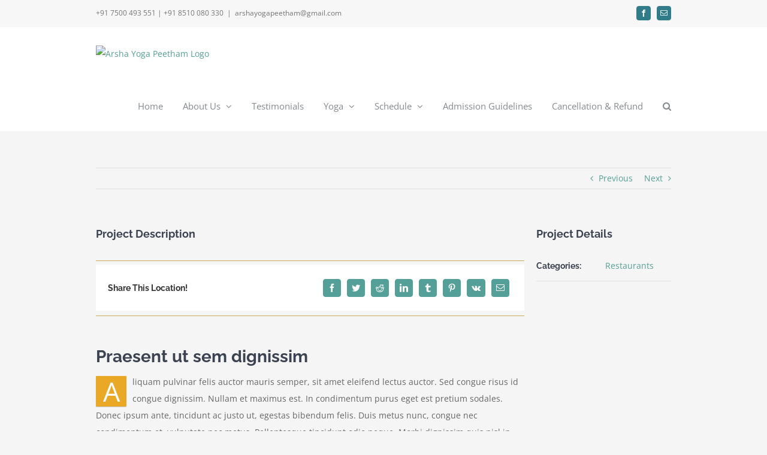

--- FILE ---
content_type: text/html; charset=UTF-8
request_url: https://arshayogapeetham.org/portfolio-items/maecenas-nisl-urna/
body_size: 26941
content:

<!DOCTYPE html>
<html class="avada-html-layout-wide avada-html-header-position-top awb-scroll" lang="en-US" prefix="og: http://ogp.me/ns# fb: http://ogp.me/ns/fb#">
<head>
	<meta http-equiv="X-UA-Compatible" content="IE=edge" />
	<meta http-equiv="Content-Type" content="text/html; charset=utf-8"/>
	<meta name="viewport" content="width=device-width, initial-scale=1" />
	<title>Maecenas nisl urna &#8211; Arsha Yoga Peetham</title>
<meta name='robots' content='max-image-preview:large' />
<link rel="alternate" type="application/rss+xml" title="Arsha Yoga Peetham &raquo; Feed" href="https://arshayogapeetham.org/feed/" />
<link rel="alternate" type="application/rss+xml" title="Arsha Yoga Peetham &raquo; Comments Feed" href="https://arshayogapeetham.org/comments/feed/" />
					<link rel="shortcut icon" href="https://arshayogapeetham.org/wp-content/uploads/cropped-fav.png" type="image/x-icon" />
		
		
		
				<link rel="alternate" type="application/rss+xml" title="Arsha Yoga Peetham &raquo; Maecenas nisl urna Comments Feed" href="https://arshayogapeetham.org/portfolio-items/maecenas-nisl-urna/feed/" />

		<meta property="og:title" content="Maecenas nisl urna"/>
		<meta property="og:type" content="article"/>
		<meta property="og:url" content="https://arshayogapeetham.org/portfolio-items/maecenas-nisl-urna/"/>
		<meta property="og:site_name" content="Arsha Yoga Peetham"/>
		<meta property="og:description" content="Praesent ut sem dignissim   Aliquam pulvinar felis auctor mauris semper, sit amet eleifend lectus auctor. Sed congue risus id congue dignissim. Nullam et maximus est. In condimentum purus eget est pretium sodales. Donec ipsum ante, tincidunt ac justo ut, egestas bibendum felis. Duis metus nunc, congue"/>

									<meta property="og:image" content="http://arshayogapeetham.org/wp-content/uploads/logo_header7-1.png"/>
							<script type="text/javascript">
window._wpemojiSettings = {"baseUrl":"https:\/\/s.w.org\/images\/core\/emoji\/14.0.0\/72x72\/","ext":".png","svgUrl":"https:\/\/s.w.org\/images\/core\/emoji\/14.0.0\/svg\/","svgExt":".svg","source":{"concatemoji":"https:\/\/arshayogapeetham.org\/wp-includes\/js\/wp-emoji-release.min.js?ver=6.2"}};
/*! This file is auto-generated */
!function(e,a,t){var n,r,o,i=a.createElement("canvas"),p=i.getContext&&i.getContext("2d");function s(e,t){p.clearRect(0,0,i.width,i.height),p.fillText(e,0,0);e=i.toDataURL();return p.clearRect(0,0,i.width,i.height),p.fillText(t,0,0),e===i.toDataURL()}function c(e){var t=a.createElement("script");t.src=e,t.defer=t.type="text/javascript",a.getElementsByTagName("head")[0].appendChild(t)}for(o=Array("flag","emoji"),t.supports={everything:!0,everythingExceptFlag:!0},r=0;r<o.length;r++)t.supports[o[r]]=function(e){if(p&&p.fillText)switch(p.textBaseline="top",p.font="600 32px Arial",e){case"flag":return s("\ud83c\udff3\ufe0f\u200d\u26a7\ufe0f","\ud83c\udff3\ufe0f\u200b\u26a7\ufe0f")?!1:!s("\ud83c\uddfa\ud83c\uddf3","\ud83c\uddfa\u200b\ud83c\uddf3")&&!s("\ud83c\udff4\udb40\udc67\udb40\udc62\udb40\udc65\udb40\udc6e\udb40\udc67\udb40\udc7f","\ud83c\udff4\u200b\udb40\udc67\u200b\udb40\udc62\u200b\udb40\udc65\u200b\udb40\udc6e\u200b\udb40\udc67\u200b\udb40\udc7f");case"emoji":return!s("\ud83e\udef1\ud83c\udffb\u200d\ud83e\udef2\ud83c\udfff","\ud83e\udef1\ud83c\udffb\u200b\ud83e\udef2\ud83c\udfff")}return!1}(o[r]),t.supports.everything=t.supports.everything&&t.supports[o[r]],"flag"!==o[r]&&(t.supports.everythingExceptFlag=t.supports.everythingExceptFlag&&t.supports[o[r]]);t.supports.everythingExceptFlag=t.supports.everythingExceptFlag&&!t.supports.flag,t.DOMReady=!1,t.readyCallback=function(){t.DOMReady=!0},t.supports.everything||(n=function(){t.readyCallback()},a.addEventListener?(a.addEventListener("DOMContentLoaded",n,!1),e.addEventListener("load",n,!1)):(e.attachEvent("onload",n),a.attachEvent("onreadystatechange",function(){"complete"===a.readyState&&t.readyCallback()})),(e=t.source||{}).concatemoji?c(e.concatemoji):e.wpemoji&&e.twemoji&&(c(e.twemoji),c(e.wpemoji)))}(window,document,window._wpemojiSettings);
</script>
<style type="text/css">
img.wp-smiley,
img.emoji {
	display: inline !important;
	border: none !important;
	box-shadow: none !important;
	height: 1em !important;
	width: 1em !important;
	margin: 0 0.07em !important;
	vertical-align: -0.1em !important;
	background: none !important;
	padding: 0 !important;
}
</style>
	<link rel='stylesheet' id='validate-engine-css-css' href='https://arshayogapeetham.org/wp-content/plugins/wysija-newsletters/css/validationEngine.jquery.css?ver=2.14' type='text/css' media='all' />
<link rel='stylesheet' id='wp-color-picker-css' href='https://arshayogapeetham.org/wp-admin/css/color-picker.min.css?ver=6.2' type='text/css' media='all' />
<link rel='stylesheet' id='supsystic-for-all-admin-scs-css' href='https://arshayogapeetham.org/wp-content/plugins/coming-soon-by-supsystic/css/supsystic-for-all-admin.css?ver=1.7.4' type='text/css' media='all' />
<link rel='stylesheet' id='bne-testimonials-css-css' href='https://arshayogapeetham.org/wp-content/plugins/bne-testimonials/assets/css/bne-testimonials.min.css?ver=2.0.6' type='text/css' media='all' />
<link rel='stylesheet' id='tmm-css' href='https://arshayogapeetham.org/wp-content/plugins/team-members/inc/css/tmm_style.css?ver=6.2' type='text/css' media='all' />
<link rel='stylesheet' id='fusion-dynamic-css-css' href='https://arshayogapeetham.org/wp-content/uploads/fusion-styles/32d7b01a5b1c18a9aca138d14fd87691.min.css?ver=3.10.1' type='text/css' media='all' />
<script type='text/javascript' src='https://arshayogapeetham.org/wp-includes/js/jquery/jquery.min.js?ver=3.6.3' id='jquery-core-js'></script>
<script type='text/javascript' src='https://arshayogapeetham.org/wp-includes/js/jquery/jquery-migrate.min.js?ver=3.4.0' id='jquery-migrate-js'></script>
<link rel="https://api.w.org/" href="https://arshayogapeetham.org/wp-json/" /><link rel="alternate" type="application/json" href="https://arshayogapeetham.org/wp-json/wp/v2/avada_portfolio/632" /><link rel="EditURI" type="application/rsd+xml" title="RSD" href="https://arshayogapeetham.org/xmlrpc.php?rsd" />
<link rel="wlwmanifest" type="application/wlwmanifest+xml" href="https://arshayogapeetham.org/wp-includes/wlwmanifest.xml" />
<meta name="generator" content="WordPress 6.2" />
<link rel="canonical" href="https://arshayogapeetham.org/portfolio-items/maecenas-nisl-urna/" />
<link rel='shortlink' href='https://arshayogapeetham.org/?p=632' />
<link rel="alternate" type="application/json+oembed" href="https://arshayogapeetham.org/wp-json/oembed/1.0/embed?url=https%3A%2F%2Farshayogapeetham.org%2Fportfolio-items%2Fmaecenas-nisl-urna%2F" />
<link rel="alternate" type="text/xml+oembed" href="https://arshayogapeetham.org/wp-json/oembed/1.0/embed?url=https%3A%2F%2Farshayogapeetham.org%2Fportfolio-items%2Fmaecenas-nisl-urna%2F&#038;format=xml" />
<script>readMoreArgs = []</script><script type="text/javascript">
				EXPM_VERSION=2.63;EXPM_AJAX_URL='https://arshayogapeetham.org/wp-admin/admin-ajax.php';
			function yrmAddEvent(element, eventName, fn) {
				if (element.addEventListener)
					element.addEventListener(eventName, fn, false);
				else if (element.attachEvent)
					element.attachEvent('on' + eventName, fn);
			}
			</script><style type="text/css" id="css-fb-visibility">@media screen and (max-width: 850px){.fusion-no-small-visibility{display:none !important;}body .sm-text-align-center{text-align:center !important;}body .sm-text-align-left{text-align:left !important;}body .sm-text-align-right{text-align:right !important;}body .sm-flex-align-center{justify-content:center !important;}body .sm-flex-align-flex-start{justify-content:flex-start !important;}body .sm-flex-align-flex-end{justify-content:flex-end !important;}body .sm-mx-auto{margin-left:auto !important;margin-right:auto !important;}body .sm-ml-auto{margin-left:auto !important;}body .sm-mr-auto{margin-right:auto !important;}body .fusion-absolute-position-small{position:absolute;top:auto;width:100%;}.awb-sticky.awb-sticky-small{ position: sticky; top: var(--awb-sticky-offset,0); }}@media screen and (min-width: 851px) and (max-width: 1024px){.fusion-no-medium-visibility{display:none !important;}body .md-text-align-center{text-align:center !important;}body .md-text-align-left{text-align:left !important;}body .md-text-align-right{text-align:right !important;}body .md-flex-align-center{justify-content:center !important;}body .md-flex-align-flex-start{justify-content:flex-start !important;}body .md-flex-align-flex-end{justify-content:flex-end !important;}body .md-mx-auto{margin-left:auto !important;margin-right:auto !important;}body .md-ml-auto{margin-left:auto !important;}body .md-mr-auto{margin-right:auto !important;}body .fusion-absolute-position-medium{position:absolute;top:auto;width:100%;}.awb-sticky.awb-sticky-medium{ position: sticky; top: var(--awb-sticky-offset,0); }}@media screen and (min-width: 1025px){.fusion-no-large-visibility{display:none !important;}body .lg-text-align-center{text-align:center !important;}body .lg-text-align-left{text-align:left !important;}body .lg-text-align-right{text-align:right !important;}body .lg-flex-align-center{justify-content:center !important;}body .lg-flex-align-flex-start{justify-content:flex-start !important;}body .lg-flex-align-flex-end{justify-content:flex-end !important;}body .lg-mx-auto{margin-left:auto !important;margin-right:auto !important;}body .lg-ml-auto{margin-left:auto !important;}body .lg-mr-auto{margin-right:auto !important;}body .fusion-absolute-position-large{position:absolute;top:auto;width:100%;}.awb-sticky.awb-sticky-large{ position: sticky; top: var(--awb-sticky-offset,0); }}</style><style type="text/css" id="custom-background-css">
body.custom-background { background-color: #ffffff; }
</style>
	<link rel="icon" href="https://arshayogapeetham.org/wp-content/uploads/logo9-512-66x66.png" sizes="32x32" />
<link rel="icon" href="https://arshayogapeetham.org/wp-content/uploads/logo9-512-200x199.png" sizes="192x192" />
<link rel="apple-touch-icon" href="https://arshayogapeetham.org/wp-content/uploads/logo9-512-200x199.png" />
<meta name="msapplication-TileImage" content="https://arshayogapeetham.org/wp-content/uploads/logo9-512.png" />
		<script type="text/javascript">
			var doc = document.documentElement;
			doc.setAttribute( 'data-useragent', navigator.userAgent );
		</script>
		
	</head>

<body class="avada_portfolio-template-default single single-avada_portfolio postid-632 single-format-standard custom-background fusion-image-hovers fusion-pagination-sizing fusion-button_type-flat fusion-button_span-no fusion-button_gradient-linear avada-image-rollover-circle-yes avada-image-rollover-yes avada-image-rollover-direction-left fusion-has-button-gradient fusion-body ltr no-tablet-sticky-header no-mobile-sticky-header no-mobile-slidingbar avada-has-rev-slider-styles fusion-disable-outline fusion-sub-menu-fade mobile-logo-pos-left layout-wide-mode avada-has-boxed-modal-shadow-none layout-scroll-offset-full avada-has-zero-margin-offset-top fusion-top-header menu-text-align-left mobile-menu-design-modern fusion-show-pagination-text fusion-header-layout-v3 avada-responsive avada-footer-fx-none avada-menu-highlight-style-bar fusion-search-form-classic fusion-main-menu-search-overlay fusion-avatar-circle avada-dropdown-styles avada-blog-layout-large avada-blog-archive-layout-large avada-header-shadow-no avada-menu-icon-position-left avada-has-megamenu-shadow avada-has-mainmenu-dropdown-divider avada-has-main-nav-search-icon avada-has-breadcrumb-mobile-hidden avada-has-titlebar-hide avada-has-pagination-padding avada-flyout-menu-direction-fade avada-ec-views-v1" data-awb-post-id="632">
		<a class="skip-link screen-reader-text" href="#content">Skip to content</a>

	<div id="boxed-wrapper">
		
		<div id="wrapper" class="fusion-wrapper">
			<div id="home" style="position:relative;top:-1px;"></div>
							
					
			<header class="fusion-header-wrapper">
				<div class="fusion-header-v3 fusion-logo-alignment fusion-logo-left fusion-sticky-menu- fusion-sticky-logo- fusion-mobile-logo-  fusion-mobile-menu-design-modern">
					
<div class="fusion-secondary-header">
	<div class="fusion-row">
					<div class="fusion-alignleft">
				<div class="fusion-contact-info"><span class="fusion-contact-info-phone-number">+91 7500 493 551  |  +91 8510 080 330</span><span class="fusion-header-separator">|</span><span class="fusion-contact-info-email-address"><a href="mailto:&#97;&#114;&#115;ha&#121;&#111;g&#97;&#112;e&#101;&#116;h&#97;m&#64;g&#109;&#97;&#105;&#108;&#46;&#99;&#111;&#109;&#32;">&#97;&#114;&#115;ha&#121;&#111;g&#97;&#112;e&#101;&#116;h&#97;m&#64;g&#109;&#97;&#105;&#108;&#46;&#99;&#111;&#109;&#32;</a></span></div>			</div>
							<div class="fusion-alignright">
				<div class="fusion-social-links-header"><div class="fusion-social-networks boxed-icons"><div class="fusion-social-networks-wrapper"><a  class="fusion-social-network-icon fusion-tooltip fusion-facebook awb-icon-facebook" style title="Facebook" href="https://www.facebook.com/rakesh.upadhyay.35380?ref=br_rs" target="_blank" rel="noreferrer"><span class="screen-reader-text">Facebook</span></a><a  class="fusion-social-network-icon fusion-tooltip fusion-mail awb-icon-mail" style title="Email" href="mailto:&#032;b&#101;&#104;&#097;&#112;&#112;&#121;2&#048;&#057;3&#051;&#064;g&#109;a&#105;&#108;&#046;&#099;&#111;m" target="_self" rel="noopener noreferrer"><span class="screen-reader-text">Email</span></a></div></div></div>			</div>
			</div>
</div>
<div class="fusion-header-sticky-height"></div>
<div class="fusion-header">
	<div class="fusion-row">
					<div class="fusion-logo" data-margin-top="31px" data-margin-bottom="31px" data-margin-left="0px" data-margin-right="0">
			<a class="fusion-logo-link"  href="https://arshayogapeetham.org/" >

						<!-- standard logo -->
			<img src="https://arshayogapeetham.org/wp-content/uploads/logo_header7-1.png" srcset="https://arshayogapeetham.org/wp-content/uploads/logo_header7-1.png 1x" width="187" height="125" alt="Arsha Yoga Peetham Logo" data-retina_logo_url="" class="fusion-standard-logo" />

			
					</a>
		</div>		<nav class="fusion-main-menu" aria-label="Main Menu"><div class="fusion-overlay-search">		<form role="search" class="searchform fusion-search-form  fusion-search-form-classic" method="get" action="https://arshayogapeetham.org/">
			<div class="fusion-search-form-content">

				
				<div class="fusion-search-field search-field">
					<label><span class="screen-reader-text">Search for:</span>
													<input type="search" value="" name="s" class="s" placeholder="Search..." required aria-required="true" aria-label="Search..."/>
											</label>
				</div>
				<div class="fusion-search-button search-button">
					<input type="submit" class="fusion-search-submit searchsubmit" aria-label="Search" value="&#xf002;" />
									</div>

				
			</div>


			
		</form>
		<div class="fusion-search-spacer"></div><a href="#" role="button" aria-label="Close Search" class="fusion-close-search"></a></div><ul id="menu-menu-main" class="fusion-menu"><li  id="menu-item-2203"  class="menu-item menu-item-type-post_type menu-item-object-page menu-item-home menu-item-2203"  data-item-id="2203"><a  href="https://arshayogapeetham.org/" class="fusion-bar-highlight"><span class="menu-text">Home</span></a></li><li  id="menu-item-3342"  class="menu-item menu-item-type-post_type menu-item-object-page menu-item-has-children menu-item-3342 fusion-dropdown-menu"  data-item-id="3342"><a  href="https://arshayogapeetham.org/about-us/" class="fusion-bar-highlight"><span class="menu-text">About Us</span> <span class="fusion-caret"><i class="fusion-dropdown-indicator" aria-hidden="true"></i></span></a><ul class="sub-menu"><li  id="menu-item-2202"  class="menu-item menu-item-type-post_type menu-item-object-page menu-item-2202 fusion-dropdown-submenu" ><a  href="https://arshayogapeetham.org/contact/" class="fusion-bar-highlight"><span>Contact</span></a></li></ul></li><li  id="menu-item-3720"  class="menu-item menu-item-type-post_type menu-item-object-page menu-item-3720"  data-item-id="3720"><a  href="https://arshayogapeetham.org/about-us/testimonials/" class="fusion-bar-highlight"><span class="menu-text">Testimonials</span></a></li><li  id="menu-item-3340"  class="menu-item menu-item-type-post_type menu-item-object-page menu-item-has-children menu-item-3340 fusion-dropdown-menu"  data-item-id="3340"><a  href="https://arshayogapeetham.org/yoga/" class="fusion-bar-highlight"><span class="menu-text">Yoga</span> <span class="fusion-caret"><i class="fusion-dropdown-indicator" aria-hidden="true"></i></span></a><ul class="sub-menu"><li  id="menu-item-3477"  class="menu-item menu-item-type-post_type menu-item-object-page menu-item-3477 fusion-dropdown-submenu" ><a  href="https://arshayogapeetham.org/rishikesh/" class="fusion-bar-highlight"><span>About Rishikesh</span></a></li></ul></li><li  id="menu-item-3063"  class="menu-item menu-item-type-post_type menu-item-object-page menu-item-has-children menu-item-3063 fusion-dropdown-menu"  data-item-id="3063"><a  href="https://arshayogapeetham.org/schedule-1-2/" class="fusion-bar-highlight"><span class="menu-text">Schedule</span> <span class="fusion-caret"><i class="fusion-dropdown-indicator" aria-hidden="true"></i></span></a><ul class="sub-menu"><li  id="menu-item-3596"  class="menu-item menu-item-type-post_type menu-item-object-page menu-item-3596 fusion-dropdown-submenu" ><a  href="https://arshayogapeetham.org/schedule-1-2/" class="fusion-bar-highlight"><span>Retreat Schedule</span></a></li><li  id="menu-item-3476"  class="menu-item menu-item-type-post_type menu-item-object-page menu-item-3476 fusion-dropdown-submenu" ><a  href="https://arshayogapeetham.org/daily-schedule/" class="fusion-bar-highlight"><span>Daily Schedule</span></a></li><li  id="menu-item-2248"  class="menu-item menu-item-type-custom menu-item-object-custom menu-item-2248 fusion-dropdown-submenu" ><a  href="http://arshayogapeetham.org/registration/" class="fusion-bar-highlight"><span>Register</span></a></li></ul></li><li  id="menu-item-3506"  class="menu-item menu-item-type-post_type menu-item-object-page menu-item-3506"  data-item-id="3506"><a  href="https://arshayogapeetham.org/rules-regulation/" class="fusion-bar-highlight"><span class="menu-text">Admission Guidelines</span></a></li><li  id="menu-item-3505"  class="menu-item menu-item-type-post_type menu-item-object-page menu-item-3505"  data-item-id="3505"><a  href="https://arshayogapeetham.org/cancellation-refund/" class="fusion-bar-highlight"><span class="menu-text">Cancellation &#038; Refund</span></a></li><li class="fusion-custom-menu-item fusion-main-menu-search fusion-search-overlay"><a class="fusion-main-menu-icon fusion-bar-highlight" href="#" aria-label="Search" data-title="Search" title="Search" role="button" aria-expanded="false"></a></li></ul></nav>	<div class="fusion-mobile-menu-icons">
							<a href="#" class="fusion-icon awb-icon-bars" aria-label="Toggle mobile menu" aria-expanded="false"></a>
		
		
		
			</div>

<nav class="fusion-mobile-nav-holder fusion-mobile-menu-text-align-left" aria-label="Main Menu Mobile"></nav>

					</div>
</div>
				</div>
				<div class="fusion-clearfix"></div>
			</header>
								
							<div id="sliders-container" class="fusion-slider-visibility">
					</div>
				
					
							
			
						<main id="main" class="clearfix ">
				<div class="fusion-row" style="">
<section id="content" class=" portfolio-full" style="width: 100%;">
	
			<div class="single-navigation clearfix">
			
											<a href="https://arshayogapeetham.org/portfolio-items/sed-consequat-efficitur/" rel="prev">Previous</a>
			
			
											<a href="https://arshayogapeetham.org/portfolio-items/vestibulum-et-dolor-congue/" rel="next">Next</a>
					</div>
	
					<article id="post-632" class="post-632 avada_portfolio type-avada_portfolio status-publish format-standard hentry portfolio_category-restaurants">

							
						<div class="project-content">
				<span class="entry-title rich-snippet-hidden">Maecenas nisl urna</span><span class="vcard rich-snippet-hidden"><span class="fn"><a href="https://arshayogapeetham.org/author/admin/" title="Posts by admin" rel="author">admin</a></span></span><span class="updated rich-snippet-hidden">2015-02-20T03:26:47+00:00</span>				<div class="project-description post-content fusion-project-description-details" style="">
											<h3>Project Description</h3>										<div class="fusion-fullwidth fullwidth-box fusion-builder-row-1 hundred-percent-fullwidth non-hundred-percent-height-scrolling" style="--awb-border-radius-top-left:0px;--awb-border-radius-top-right:0px;--awb-border-radius-bottom-right:0px;--awb-border-radius-bottom-left:0px;--awb-overflow:visible;--awb-margin-top:15px;--awb-margin-bottom:-55px;" ><div class="fusion-builder-row fusion-row"><div class="fusion-layout-column fusion_builder_column fusion-builder-column-0 fusion_builder_column_1_1 1_1 fusion-one-full fusion-column-first fusion-column-last fusion-column-no-min-height" style="--awb-bg-size:cover;--awb-margin-bottom:0px;"><div class="fusion-column-wrapper fusion-flex-column-wrapper-legacy"><div class="fusion-sep-clear"></div><div class="fusion-separator fusion-full-width-sep" style="margin-left: auto;margin-right: auto;width:100%;"><div class="fusion-separator-border sep-single sep-solid" style="--awb-height:20px;--awb-amount:20px;--awb-sep-color:#cbaa5c;border-color:#cbaa5c;border-top-width:1px;"></div></div><div class="fusion-sep-clear"></div><div class="fusion-clearfix"></div></div></div></div></div><div class="fusion-fullwidth fullwidth-box fusion-builder-row-2 hundred-percent-fullwidth non-hundred-percent-height-scrolling" style="--awb-border-radius-top-left:0px;--awb-border-radius-top-right:0px;--awb-border-radius-bottom-right:0px;--awb-border-radius-bottom-left:0px;--awb-overflow:visible;" ><div class="fusion-builder-row fusion-row"><div class="fusion-layout-column fusion_builder_column fusion-builder-column-1 fusion_builder_column_1_1 1_1 fusion-one-full fusion-column-first fusion-column-last fusion-column-no-min-height" style="--awb-bg-size:cover;--awb-margin-bottom:0px;"><div class="fusion-column-wrapper fusion-flex-column-wrapper-legacy"><div class="fusion-sharing-box fusion-sharing-box-1 boxed-icons has-taglines layout-floated layout-medium-floated layout-small-floated" style="background-color:#ffffff;--awb-layout:row;--awb-alignment-small:space-between;" data-title="Maecenas nisl urna" data-description="Praesent ut sem dignissim  Aliquam pulvinar felis auctor mauris semper, sit amet eleifend lectus auctor. Sed congue risus id congue dignissim. Nullam et maximus est. In condimentum purus eget est pretium sodales. Donec ipsum ante, tincidunt ac justo ut, egestas bibendum felis. Duis metus nunc, congue" data-link="https://arshayogapeetham.org/portfolio-items/maecenas-nisl-urna/"><h4 class="tagline" style="color:#333333;">Share This Location!</h4><div class="fusion-social-networks sharingbox-shortcode-icon-wrapper sharingbox-shortcode-icon-wrapper-1 boxed-icons"><span><a href="https://www.facebook.com/sharer.php?u=https%3A%2F%2Farshayogapeetham.org%2Fportfolio-items%2Fmaecenas-nisl-urna%2F&amp;t=Maecenas%20nisl%20urna" target="_blank" rel="noreferrer" title="Facebook" aria-label="Facebook" data-placement="top" data-toggle="tooltip" data-title="Facebook"><i class="fusion-social-network-icon fusion-tooltip fusion-facebook awb-icon-facebook" style="color:#ffffff;background-color:#549f97;border-color:#549f97;border-radius:4px;" aria-hidden="true"></i></a></span><span><a href="https://twitter.com/share?text=Maecenas%20nisl%20urna&amp;url=https%3A%2F%2Farshayogapeetham.org%2Fportfolio-items%2Fmaecenas-nisl-urna%2F" target="_blank" rel="noopener noreferrer" title="Twitter" aria-label="Twitter" data-placement="top" data-toggle="tooltip" data-title="Twitter"><i class="fusion-social-network-icon fusion-tooltip fusion-twitter awb-icon-twitter" style="color:#ffffff;background-color:#549f97;border-color:#549f97;border-radius:4px;" aria-hidden="true"></i></a></span><span><a href="https://reddit.com/submit?url=https%3A%2F%2Farshayogapeetham.org%2Fportfolio-items%2Fmaecenas-nisl-urna%2F&amp;title=Maecenas%20nisl%20urna" target="_blank" rel="noopener noreferrer" title="Reddit" aria-label="Reddit" data-placement="top" data-toggle="tooltip" data-title="Reddit"><i class="fusion-social-network-icon fusion-tooltip fusion-reddit awb-icon-reddit" style="color:#ffffff;background-color:#549f97;border-color:#549f97;border-radius:4px;" aria-hidden="true"></i></a></span><span><a href="https://www.linkedin.com/shareArticle?mini=true&amp;url=https%3A%2F%2Farshayogapeetham.org%2Fportfolio-items%2Fmaecenas-nisl-urna%2F&amp;title=Maecenas%20nisl%20urna&amp;summary=Praesent%20ut%20sem%20dignissim%20%20%20Aliquam%20pulvinar%20felis%20auctor%20mauris%20semper%2C%20sit%20amet%20eleifend%20lectus%20auctor.%20Sed%20congue%20risus%20id%20congue%20dignissim.%20Nullam%20et%20maximus%20est.%20In%20condimentum%20purus%20eget%20est%20pretium%20sodales.%20Donec%20ipsum%20ante%2C%20tincidunt%20ac%20justo%20ut%2C%20egestas%20bibendum%20felis.%20Duis%20metus%20nunc%2C%20congue" target="_blank" rel="noopener noreferrer" title="LinkedIn" aria-label="LinkedIn" data-placement="top" data-toggle="tooltip" data-title="LinkedIn"><i class="fusion-social-network-icon fusion-tooltip fusion-linkedin awb-icon-linkedin" style="color:#ffffff;background-color:#549f97;border-color:#549f97;border-radius:4px;" aria-hidden="true"></i></a></span><span><a href="https://www.tumblr.com/share/link?url=https%3A%2F%2Farshayogapeetham.org%2Fportfolio-items%2Fmaecenas-nisl-urna%2F&amp;name=Maecenas%20nisl%20urna&amp;description=Praesent%20ut%20sem%20dignissim%20%20%20Aliquam%20pulvinar%20felis%20auctor%20mauris%20semper%2C%20sit%20amet%20eleifend%20lectus%20auctor.%20Sed%20congue%20risus%20id%20congue%20dignissim.%20Nullam%20et%20maximus%20est.%20In%20condimentum%20purus%20eget%20est%20pretium%20sodales.%20Donec%20ipsum%20ante%2C%20tincidunt%20ac%20justo%20ut%2C%20egestas%20bibendum%20felis.%20Duis%20metus%20nunc%2C%20congue" target="_blank" rel="noopener noreferrer" title="Tumblr" aria-label="Tumblr" data-placement="top" data-toggle="tooltip" data-title="Tumblr"><i class="fusion-social-network-icon fusion-tooltip fusion-tumblr awb-icon-tumblr" style="color:#ffffff;background-color:#549f97;border-color:#549f97;border-radius:4px;" aria-hidden="true"></i></a></span><span><a href="https://pinterest.com/pin/create/button/?url=https%3A%2F%2Farshayogapeetham.org%2Fportfolio-items%2Fmaecenas-nisl-urna%2F&amp;description=Praesent%20ut%20sem%20dignissim%20%20%20Aliquam%20pulvinar%20felis%20auctor%20mauris%20semper%2C%20sit%20amet%20eleifend%20lectus%20auctor.%20Sed%20congue%20risus%20id%20congue%20dignissim.%20Nullam%20et%20maximus%20est.%20In%20condimentum%20purus%20eget%20est%20pretium%20sodales.%20Donec%20ipsum%20ante%2C%20tincidunt%20ac%20justo%20ut%2C%20egestas%20bibendum%20felis.%20Duis%20metus%20nunc%2C%20congue&amp;media=" target="_blank" rel="noopener noreferrer" title="Pinterest" aria-label="Pinterest" data-placement="top" data-toggle="tooltip" data-title="Pinterest"><i class="fusion-social-network-icon fusion-tooltip fusion-pinterest awb-icon-pinterest" style="color:#ffffff;background-color:#549f97;border-color:#549f97;border-radius:4px;" aria-hidden="true"></i></a></span><span><a href="https://vkontakte.ru/share.php?url=https%3A%2F%2Farshayogapeetham.org%2Fportfolio-items%2Fmaecenas-nisl-urna%2F&amp;title=Maecenas%20nisl%20urna&amp;description=Praesent%20ut%20sem%20dignissim%20%20%20Aliquam%20pulvinar%20felis%20auctor%20mauris%20semper%2C%20sit%20amet%20eleifend%20lectus%20auctor.%20Sed%20congue%20risus%20id%20congue%20dignissim.%20Nullam%20et%20maximus%20est.%20In%20condimentum%20purus%20eget%20est%20pretium%20sodales.%20Donec%20ipsum%20ante%2C%20tincidunt%20ac%20justo%20ut%2C%20egestas%20bibendum%20felis.%20Duis%20metus%20nunc%2C%20congue" target="_blank" rel="noopener noreferrer" title="Vk" aria-label="Vk" data-placement="top" data-toggle="tooltip" data-title="Vk"><i class="fusion-social-network-icon fusion-tooltip fusion-vk awb-icon-vk" style="color:#ffffff;background-color:#549f97;border-color:#549f97;border-radius:4px;" aria-hidden="true"></i></a></span><span><a href="mailto:?subject=Maecenas%20nisl%20urna&amp;body=https%3A%2F%2Farshayogapeetham.org%2Fportfolio-items%2Fmaecenas-nisl-urna%2F" target="_self" title="Email" aria-label="Email" data-placement="top" data-toggle="tooltip" data-title="Email"><i class="fusion-social-network-icon fusion-tooltip fusion-mail awb-icon-mail" style="color:#ffffff;background-color:#549f97;border-color:#549f97;border-radius:4px;" aria-hidden="true"></i></a></span></div></div><div class="fusion-sep-clear"></div><div class="fusion-separator fusion-full-width-sep" style="margin-left: auto;margin-right: auto;margin-top:7px;margin-bottom:50px;width:100%;"><div class="fusion-separator-border sep-single sep-solid" style="--awb-height:20px;--awb-amount:20px;--awb-sep-color:#cbaa5c;border-color:#cbaa5c;border-top-width:1px;"></div></div><div class="fusion-sep-clear"></div><div class="fusion-clearfix"></div></div></div><div class="fusion-layout-column fusion_builder_column fusion-builder-column-2 fusion_builder_column_1_1 1_1 fusion-one-full fusion-column-first fusion-column-last fusion-column-no-min-height" style="--awb-bg-size:cover;--awb-margin-bottom:0px;"><div class="fusion-column-wrapper fusion-flex-column-wrapper-legacy"><div class="fusion-title title fusion-title-1 fusion-sep-none fusion-title-text fusion-title-size-two"><h2 class="title-heading-left" style="margin:0;">Praesent ut sem dignissim</h2></div><div class="fusion-sep-clear"></div><div class="fusion-separator fusion-full-width-sep" style="margin-left: auto;margin-right: auto;margin-top:5px;margin-bottom:5px;width:100%;"></div><div class="fusion-sep-clear"></div><div class="fusion-clearfix"></div></div></div><div class="fusion-layout-column fusion_builder_column fusion-builder-column-3 fusion_builder_column_1_1 1_1 fusion-one-full fusion-column-first fusion-column-last fusion-column-no-min-height" style="--awb-bg-size:cover;--awb-margin-bottom:0px;"><div class="fusion-column-wrapper fusion-flex-column-wrapper-legacy"><div class="fusion-text fusion-text-1"><p><span class="fusion-dropcap dropcap dropcap-boxed" style="--awb-border-radius:1px;">A</span>liquam pulvinar felis auctor mauris semper, sit amet eleifend lectus auctor. Sed congue risus id congue dignissim. Nullam et maximus est. In condimentum purus eget est pretium sodales. Donec ipsum ante, tincidunt ac justo ut, egestas bibendum felis. Duis metus nunc, congue nec condimentum et, vulputate nec metus. Pellentesque tincidunt odio neque. Morbi dignissim quis nisl in tincidunt. Vivamus orci nunc, venenatis vel ante sit amet, placerat auctor eros. Praesent pellentesque elit dui, vitae ultrices tortor commodo vel. Aenean at bibendum mauris, a condimentum erat. Fusce suscipit augue et ante faucibus venenatis. Aliquam et augue volutpat, rutrum urna vel, commodo libero. In pharetra, tortor vel venenatis vestibulum, mauris nisl dapibus ante, eget pretium sapien ligula nec neque. Suspendisse non augue a enim semper varius.</p>
<blockquote>
<p>Donec accumsan nisl ac pharetra dignissim. Fusce dignissim, odio a pellentesque luctus, nunc tortor pretium felis, in egestas magna orci quis dui</p>
</blockquote>
<p>Vivamus eget arcu in leo ullamcorper venenatis ut non tellus. Quisque nisi massa, consequat vel bibendum nec, convallis non libero. Fusce convallis lectus quis malesuada egestas. Etiam elementum suscipit felis sed ornare. Pellentesque sit amet risus in lorem vestibulum dignissim eu in ante. Praesent condimentum egestas aliquet. Suspendisse accumsan venenatis nibh id mattis.</p>
<p>Maecenas imperdiet neque sit amet lorem fringilla pellentesque. Nam fermentum ipsum blandit nunc consectetur, sed porttitor lorem lobortis. Nullam vitae auctor mauris. Curabitur rutrum placerat odio, in sodales mauris dictum scelerisque. In molestie ex nec libero mattis, in dignissim diam lacinia. Donec accumsan nisl ac pharetra dignissim. Fusce dignissim, odio a pellentesque luctus, nunc tortor pretium felis, in egestas magna orci quis dui. Mauris et dignissim metus, et pharetra lorem. Sed tincidunt feugiat est, id cursus metus mollis sit amet. Sed eu mauris euismod nisi egestas laoreet. Proin viverra nisl a luctus suscipit. Nulla vitae eleifend felis.</p>
</div><div class="fusion-clearfix"></div></div></div></div></div>
									</div>

									<div class="project-info">
												<h3>Project Details</h3>
												
																			<div class="project-info-box">
								<h4>Categories:</h4>								<div class="project-terms">
									<a href="https://arshayogapeetham.org/portfolio_category/restaurants/" rel="tag">Restaurants</a>								</div>
							</div>
						
												
						
						
						
						
																							</div>
							</div>

			<div class="portfolio-sep"></div>
												<div class="fusion-sharing-box fusion-theme-sharing-box fusion-single-sharing-box">
		<h4>Share This Story, Choose Your Platform!</h4>
		<div class="fusion-social-networks boxed-icons"><div class="fusion-social-networks-wrapper"><a  class="fusion-social-network-icon fusion-tooltip fusion-facebook awb-icon-facebook" style="color:var(--sharing_social_links_icon_color);background-color:var(--sharing_social_links_box_color);border-color:var(--sharing_social_links_box_color);" data-placement="top" data-title="Facebook" data-toggle="tooltip" title="Facebook" href="https://www.facebook.com/sharer.php?u=https%3A%2F%2Farshayogapeetham.org%2Fportfolio-items%2Fmaecenas-nisl-urna%2F&amp;t=Maecenas%20nisl%20urna" target="_blank" rel="noreferrer"><span class="screen-reader-text">Facebook</span></a><a  class="fusion-social-network-icon fusion-tooltip fusion-twitter awb-icon-twitter" style="color:var(--sharing_social_links_icon_color);background-color:var(--sharing_social_links_box_color);border-color:var(--sharing_social_links_box_color);" data-placement="top" data-title="Twitter" data-toggle="tooltip" title="Twitter" href="https://twitter.com/share?url=https%3A%2F%2Farshayogapeetham.org%2Fportfolio-items%2Fmaecenas-nisl-urna%2F&amp;text=Maecenas%20nisl%20urna" target="_blank" rel="noopener noreferrer"><span class="screen-reader-text">Twitter</span></a><a  class="fusion-social-network-icon fusion-tooltip fusion-reddit awb-icon-reddit" style="color:var(--sharing_social_links_icon_color);background-color:var(--sharing_social_links_box_color);border-color:var(--sharing_social_links_box_color);" data-placement="top" data-title="Reddit" data-toggle="tooltip" title="Reddit" href="https://reddit.com/submit?url=https://arshayogapeetham.org/portfolio-items/maecenas-nisl-urna/&amp;title=Maecenas%20nisl%20urna" target="_blank" rel="noopener noreferrer"><span class="screen-reader-text">Reddit</span></a><a  class="fusion-social-network-icon fusion-tooltip fusion-linkedin awb-icon-linkedin" style="color:var(--sharing_social_links_icon_color);background-color:var(--sharing_social_links_box_color);border-color:var(--sharing_social_links_box_color);" data-placement="top" data-title="LinkedIn" data-toggle="tooltip" title="LinkedIn" href="https://www.linkedin.com/shareArticle?mini=true&amp;url=https%3A%2F%2Farshayogapeetham.org%2Fportfolio-items%2Fmaecenas-nisl-urna%2F&amp;title=Maecenas%20nisl%20urna&amp;summary=Praesent%20ut%20sem%20dignissim%20%20%20Aliquam%20pulvinar%20felis%20auctor%20mauris%20semper%2C%20sit%20amet%20eleifend%20lectus%20auctor.%20Sed%20congue%20risus%20id%20congue%20dignissim.%20Nullam%20et%20maximus%20est.%20In%20condimentum%20purus%20eget%20est%20pretium%20sodales.%20Donec%20ipsum%20ante%2C%20tincidunt%20ac%20justo%20ut%2C%20e" target="_blank" rel="noopener noreferrer"><span class="screen-reader-text">LinkedIn</span></a><a  class="fusion-social-network-icon fusion-tooltip fusion-tumblr awb-icon-tumblr" style="color:var(--sharing_social_links_icon_color);background-color:var(--sharing_social_links_box_color);border-color:var(--sharing_social_links_box_color);" data-placement="top" data-title="Tumblr" data-toggle="tooltip" title="Tumblr" href="https://www.tumblr.com/share/link?url=https%3A%2F%2Farshayogapeetham.org%2Fportfolio-items%2Fmaecenas-nisl-urna%2F&amp;name=Maecenas%20nisl%20urna&amp;description=Praesent%20ut%20sem%20dignissim%20%20%20Aliquam%20pulvinar%20felis%20auctor%20mauris%20semper%2C%20sit%20amet%20eleifend%20lectus%20auctor.%20Sed%20congue%20risus%20id%20congue%20dignissim.%20Nullam%20et%20maximus%20est.%20In%20condimentum%20purus%20eget%20est%20pretium%20sodales.%20Donec%20ipsum%20ante%2C%20tincidunt%20ac%20justo%20ut%2C%20egestas%20bibendum%20felis.%20Duis%20metus%20nunc%2C%20congue" target="_blank" rel="noopener noreferrer"><span class="screen-reader-text">Tumblr</span></a><a  class="fusion-social-network-icon fusion-tooltip fusion-pinterest awb-icon-pinterest" style="color:var(--sharing_social_links_icon_color);background-color:var(--sharing_social_links_box_color);border-color:var(--sharing_social_links_box_color);" data-placement="top" data-title="Pinterest" data-toggle="tooltip" title="Pinterest" href="https://pinterest.com/pin/create/button/?url=https%3A%2F%2Farshayogapeetham.org%2Fportfolio-items%2Fmaecenas-nisl-urna%2F&amp;description=Praesent%20ut%20sem%20dignissim%20%20%20Aliquam%20pulvinar%20felis%20auctor%20mauris%20semper%2C%20sit%20amet%20eleifend%20lectus%20auctor.%20Sed%20congue%20risus%20id%20congue%20dignissim.%20Nullam%20et%20maximus%20est.%20In%20condimentum%20purus%20eget%20est%20pretium%20sodales.%20Donec%20ipsum%20ante%2C%20tincidunt%20ac%20justo%20ut%2C%20egestas%20bibendum%20felis.%20Duis%20metus%20nunc%2C%20congue&amp;media=" target="_blank" rel="noopener noreferrer"><span class="screen-reader-text">Pinterest</span></a><a  class="fusion-social-network-icon fusion-tooltip fusion-vk awb-icon-vk" style="color:var(--sharing_social_links_icon_color);background-color:var(--sharing_social_links_box_color);border-color:var(--sharing_social_links_box_color);" data-placement="top" data-title="Vk" data-toggle="tooltip" title="Vk" href="https://vk.com/share.php?url=https%3A%2F%2Farshayogapeetham.org%2Fportfolio-items%2Fmaecenas-nisl-urna%2F&amp;title=Maecenas%20nisl%20urna&amp;description=Praesent%20ut%20sem%20dignissim%20%20%20Aliquam%20pulvinar%20felis%20auctor%20mauris%20semper%2C%20sit%20amet%20eleifend%20lectus%20auctor.%20Sed%20congue%20risus%20id%20congue%20dignissim.%20Nullam%20et%20maximus%20est.%20In%20condimentum%20purus%20eget%20est%20pretium%20sodales.%20Donec%20ipsum%20ante%2C%20tincidunt%20ac%20justo%20ut%2C%20egestas%20bibendum%20felis.%20Duis%20metus%20nunc%2C%20congue" target="_blank" rel="noopener noreferrer"><span class="screen-reader-text">Vk</span></a><a  class="fusion-social-network-icon fusion-tooltip fusion-mail awb-icon-mail fusion-last-social-icon" style="color:var(--sharing_social_links_icon_color);background-color:var(--sharing_social_links_box_color);border-color:var(--sharing_social_links_box_color);" data-placement="top" data-title="Email" data-toggle="tooltip" title="Email" href="mailto:?body=https://arshayogapeetham.org/portfolio-items/maecenas-nisl-urna/&amp;subject=Maecenas%20nisl%20urna" target="_self" rel="noopener noreferrer"><span class="screen-reader-text">Email</span></a><div class="fusion-clearfix"></div></div></div>	</div>
					<section class="related-posts single-related-posts">
					<div class="fusion-title fusion-title-size-two sep-single sep-solid" style="margin-top:0px;margin-bottom:0px;">
					<h2 class="title-heading-left" style="margin:0;">
						Related Projects					</h2>
					<span class="awb-title-spacer"></span>
					<div class="title-sep-container">
						<div class="title-sep sep-single sep-solid"></div>
					</div>
				</div>
				
	
	
	
					<div class="awb-carousel awb-swiper awb-swiper-carousel fusion-carousel-title-below-image" data-imagesize="fixed" data-metacontent="yes" data-autoplay="no" data-touchscroll="no" data-columns="3" data-itemmargin="20px" data-itemwidth="180" data-scrollitems="">
		<div class="swiper-wrapper">
																		<div class="swiper-slide">
					<div class="fusion-carousel-item-wrapper">
						<div  class="fusion-image-wrapper fusion-image-size-fixed" aria-haspopup="true">
							<div class="fusion-placeholder-image" data-origheight="150" data-origwidth="100%" style="width:100%;height:150px;"></div>
		<div class="fusion-rollover">
	<div class="fusion-rollover-content">

														<a class="fusion-rollover-link" href="https://arshayogapeetham.org/portfolio-items/neque-porro-quisquam/">Neque porro quisquam</a>
			
														
								
								
													
		
								
								
		
						<a class="fusion-link-wrapper" href="https://arshayogapeetham.org/portfolio-items/neque-porro-quisquam/" aria-label="Neque porro quisquam"></a>
	</div>
</div>
</div>
																				<h4 class="fusion-carousel-title">
								<a class="fusion-related-posts-title-link" href="https://arshayogapeetham.org/portfolio-items/neque-porro-quisquam/" target="_self" title="Neque porro quisquam">Neque porro quisquam</a>
							</h4>

							<div class="fusion-carousel-meta">
								
								<span class="fusion-date">May 21st, 2015</span>

																	<span class="fusion-inline-sep">|</span>
									<span><a href="https://arshayogapeetham.org/portfolio-items/neque-porro-quisquam/#respond">0 Comments</a></span>
															</div><!-- fusion-carousel-meta -->
											</div><!-- fusion-carousel-item-wrapper -->
				</div>
															<div class="swiper-slide">
					<div class="fusion-carousel-item-wrapper">
						<div  class="fusion-image-wrapper fusion-image-size-fixed" aria-haspopup="true">
							<div class="fusion-placeholder-image" data-origheight="150" data-origwidth="100%" style="width:100%;height:150px;"></div>
		<div class="fusion-rollover">
	<div class="fusion-rollover-content">

														<a class="fusion-rollover-link" href="https://arshayogapeetham.org/portfolio-items/sed-ut-perspiciatis/">Sed ut perspiciatis</a>
			
														
								
								
													
		
								
								
		
						<a class="fusion-link-wrapper" href="https://arshayogapeetham.org/portfolio-items/sed-ut-perspiciatis/" aria-label="Sed ut perspiciatis"></a>
	</div>
</div>
</div>
																				<h4 class="fusion-carousel-title">
								<a class="fusion-related-posts-title-link" href="https://arshayogapeetham.org/portfolio-items/sed-ut-perspiciatis/" target="_self" title="Sed ut perspiciatis">Sed ut perspiciatis</a>
							</h4>

							<div class="fusion-carousel-meta">
								
								<span class="fusion-date">May 21st, 2015</span>

																	<span class="fusion-inline-sep">|</span>
									<span><a href="https://arshayogapeetham.org/portfolio-items/sed-ut-perspiciatis/#respond">0 Comments</a></span>
															</div><!-- fusion-carousel-meta -->
											</div><!-- fusion-carousel-item-wrapper -->
				</div>
															<div class="swiper-slide">
					<div class="fusion-carousel-item-wrapper">
						<div  class="fusion-image-wrapper fusion-image-size-fixed" aria-haspopup="true">
							<div class="fusion-placeholder-image" data-origheight="150" data-origwidth="100%" style="width:100%;height:150px;"></div>
		<div class="fusion-rollover">
	<div class="fusion-rollover-content">

														<a class="fusion-rollover-link" href="https://arshayogapeetham.org/portfolio-items/sed-consequat-efficitur/">Sed consequat efficitur</a>
			
														
								
								
													
		
								
								
		
						<a class="fusion-link-wrapper" href="https://arshayogapeetham.org/portfolio-items/sed-consequat-efficitur/" aria-label="Sed consequat efficitur"></a>
	</div>
</div>
</div>
																				<h4 class="fusion-carousel-title">
								<a class="fusion-related-posts-title-link" href="https://arshayogapeetham.org/portfolio-items/sed-consequat-efficitur/" target="_self" title="Sed consequat efficitur">Sed consequat efficitur</a>
							</h4>

							<div class="fusion-carousel-meta">
								
								<span class="fusion-date">February 20th, 2015</span>

																	<span class="fusion-inline-sep">|</span>
									<span><a href="https://arshayogapeetham.org/portfolio-items/sed-consequat-efficitur/#respond">0 Comments</a></span>
															</div><!-- fusion-carousel-meta -->
											</div><!-- fusion-carousel-item-wrapper -->
				</div>
															<div class="swiper-slide">
					<div class="fusion-carousel-item-wrapper">
						<div  class="fusion-image-wrapper fusion-image-size-fixed" aria-haspopup="true">
							<div class="fusion-placeholder-image" data-origheight="150" data-origwidth="100%" style="width:100%;height:150px;"></div>
		<div class="fusion-rollover">
	<div class="fusion-rollover-content">

														<a class="fusion-rollover-link" href="https://arshayogapeetham.org/portfolio-items/duis-malesuada-viverra-risus/">Duis malesi vivera rius</a>
			
														
								
								
													
		
								
								
		
						<a class="fusion-link-wrapper" href="https://arshayogapeetham.org/portfolio-items/duis-malesuada-viverra-risus/" aria-label="Duis malesi vivera rius"></a>
	</div>
</div>
</div>
																				<h4 class="fusion-carousel-title">
								<a class="fusion-related-posts-title-link" href="https://arshayogapeetham.org/portfolio-items/duis-malesuada-viverra-risus/" target="_self" title="Duis malesi vivera rius">Duis malesi vivera rius</a>
							</h4>

							<div class="fusion-carousel-meta">
								
								<span class="fusion-date">February 20th, 2015</span>

																	<span class="fusion-inline-sep">|</span>
									<span><a href="https://arshayogapeetham.org/portfolio-items/duis-malesuada-viverra-risus/#respond">0 Comments</a></span>
															</div><!-- fusion-carousel-meta -->
											</div><!-- fusion-carousel-item-wrapper -->
				</div>
					</div><!-- swiper-wrapper -->
				<div class="awb-swiper-button awb-swiper-button-prev"><i class="awb-icon-angle-left"></i></div><div class="awb-swiper-button awb-swiper-button-next"><i class="awb-icon-angle-right"></i></div>	</div><!-- fusion-carousel -->
</section><!-- related-posts -->


																	</article>
	</section>
						
					</div>  <!-- fusion-row -->
				</main>  <!-- #main -->
				
				
								
					
		<div class="fusion-footer">
					
	<footer class="fusion-footer-widget-area fusion-widget-area fusion-footer-widget-area-center">
		<div class="fusion-row">
			<div class="fusion-columns fusion-columns-3 fusion-widget-area">
				
																									<div class="fusion-column col-lg-4 col-md-4 col-sm-4">
							<section id="text-19" class="fusion-footer-widget-column widget widget_text">			<div class="textwidget"><div style="font-size: 22px; color: #e1e1e1; text-align: left;">CALL OR MAIL US</div>
<hr />
<div align="left"><img decoding="async" src="http://arshayogapeetham.org/wp-content/uploads/phone.png" />    +91 7500 493 551<br />
<img decoding="async" src="http://arshayogapeetham.org/wp-content/uploads/email.png" />    <a href="mailto: arshayogapeetham@gmail.com">arshayogapeetham@gmail.com</a><br />
<img decoding="async" src="http://arshayogapeetham.org/wp-content/uploads/map.png" />    Rishikesh, Uttarkhand &#8211; INDIA</div>
</div>
		<div style="clear:both;"></div></section>																					</div>
																										<div class="fusion-column col-lg-4 col-md-4 col-sm-4">
							<section id="text-3" class="fusion-footer-widget-column widget widget_text">			<div class="textwidget"><div style="font-size: 22px; color: #e1e1e1; text-align: left;">YOGA ALLIANCE <span style="font-size: 18px;"> USA</span></div>
<hr />
<p>Rakesh Upadhyay is a registered RYT 200 and RYT 500 yoga teacher with the Association of Yoga Teachers and Yoga Schools, Yoga Alliance &#8211; USA</p>
<div align="center"><img decoding="async" class="alignnone  wp-image-3790" src="http://arshayogapeetham.org/wp-content/uploads/S01-YA-SCHOOL-RYS-200.png" alt="" width="126" height="126" srcset="https://arshayogapeetham.org/wp-content/uploads/S01-YA-SCHOOL-RYS-200-66x66.png 66w, https://arshayogapeetham.org/wp-content/uploads/S01-YA-SCHOOL-RYS-200-75x75.png 75w, https://arshayogapeetham.org/wp-content/uploads/S01-YA-SCHOOL-RYS-200-150x150.png 150w, https://arshayogapeetham.org/wp-content/uploads/S01-YA-SCHOOL-RYS-200.png 155w" sizes="(max-width: 126px) 100vw, 126px" /></div>
</div>
		<div style="clear:both;"></div></section>																					</div>
																										<div class="fusion-column fusion-column-last col-lg-4 col-md-4 col-sm-4">
							<section id="text-4" class="fusion-footer-widget-column widget widget_text">			<div class="textwidget"><div style="font-size: 22px; color: #e1e1e1; text-align: left">SUBSCRIBE  NEWSLETTER</div>
<hr color="#666">
<style type="text/css">.super-form-3172 > * {visibility:hidden;}</style>
<div id="super-form-3172" style="margin:0px 0px 0px 0px;"class="super-form super-form-3172 style-default super-default-rounded super-field-size-medium" data-hide="true" data-field-size="medium">
<form autocomplete="on"><input type="text" name="super_hp" size="25" value="" /></p>
<div class="super-shortcode super-field super-hidden"><input class="super-shortcode-field" type="hidden" value="3172" name="hidden_form_id" /></div>
<div class="super-shortcode super-field super-text  ungrouped  ">
<div class="super-field-wrapper super-icon-inside super-icon-left"><i class="fa fa-user super-icon"></i><input class="super-shortcode-field" type="text" name="name" data-email="Name" data-exclude="0" data-default-value="" placeholder="Your Name" /></div>
</div>
<div class="super-shortcode super-field super-text  ungrouped  ">
<div class="super-field-wrapper super-icon-inside super-icon-left"><i class="fa fa-envelope-o super-icon"></i><input class="super-shortcode-field" type="text" name="email" data-validation="email" data-email="Email address:" data-exclude="0" data-default-value="" placeholder="Your Email Address" /></div>
</div>
<div style="height:6px;" class="super-shortcode super-field super-spacer  ungrouped  "></div>
<div data-color="#ed852a" data-light="#ff993e" data-dark="#cf670c" data-hover-color="#ed8a34" data-hover-light="#ff9e48" data-hover-dark="#cf6c16" data-font="#ffffff" data-font-hover="#ffffff" data-radius="rounded" data-type="flat" class="super-extra-shortcode super-shortcode super-field super-form-button super-clear-none super-button super-radius-rounded super-type-flat super-button-medium super-button-align-center super-button-width-auto super-button-icon-option-left super-button-icon-visibility-visible">
<div data-href="" class="super-button-wrap no_link">
<div class="super-button-name" data-action="submit" data-status="" data-status-update="" data-loading="Loading..."><i class="fa fa-child"></i>Subscribe</div>
<p><span class="super-after"></span></div>
</div>
</form>
<p><span class="super-load-icon"></span></div>
</div>
		<div style="clear:both;"></div></section>																					</div>
																																				
				<div class="fusion-clearfix"></div>
			</div> <!-- fusion-columns -->
		</div> <!-- fusion-row -->
	</footer> <!-- fusion-footer-widget-area -->

	
	<footer id="footer" class="fusion-footer-copyright-area fusion-footer-copyright-center">
		<div class="fusion-row">
			<div class="fusion-copyright-content">

				<div class="fusion-copyright-notice">
		<div>
		© Copyright 2016-2017   |   Rakesh Upadhyay <a href='http://arshayogapeetham.org' target='_blank'>Rishikesh</a>   |   All Rights Reserved   |   Powered by <a href='http://wordpress.org' target='_blank'>WordPress</a>	</div>
</div>

			</div> <!-- fusion-fusion-copyright-content -->
		</div> <!-- fusion-row -->
	</footer> <!-- #footer -->
		</div> <!-- fusion-footer -->

		
					
												</div> <!-- wrapper -->
		</div> <!-- #boxed-wrapper -->
				<a class="fusion-one-page-text-link fusion-page-load-link" tabindex="-1" href="#" aria-hidden="true">Page load link</a>

		<div class="avada-footer-scripts">
			<svg xmlns="http://www.w3.org/2000/svg" viewBox="0 0 0 0" width="0" height="0" focusable="false" role="none" style="visibility: hidden; position: absolute; left: -9999px; overflow: hidden;" ><defs><filter id="wp-duotone-dark-grayscale"><feColorMatrix color-interpolation-filters="sRGB" type="matrix" values=" .299 .587 .114 0 0 .299 .587 .114 0 0 .299 .587 .114 0 0 .299 .587 .114 0 0 " /><feComponentTransfer color-interpolation-filters="sRGB" ><feFuncR type="table" tableValues="0 0.49803921568627" /><feFuncG type="table" tableValues="0 0.49803921568627" /><feFuncB type="table" tableValues="0 0.49803921568627" /><feFuncA type="table" tableValues="1 1" /></feComponentTransfer><feComposite in2="SourceGraphic" operator="in" /></filter></defs></svg><svg xmlns="http://www.w3.org/2000/svg" viewBox="0 0 0 0" width="0" height="0" focusable="false" role="none" style="visibility: hidden; position: absolute; left: -9999px; overflow: hidden;" ><defs><filter id="wp-duotone-grayscale"><feColorMatrix color-interpolation-filters="sRGB" type="matrix" values=" .299 .587 .114 0 0 .299 .587 .114 0 0 .299 .587 .114 0 0 .299 .587 .114 0 0 " /><feComponentTransfer color-interpolation-filters="sRGB" ><feFuncR type="table" tableValues="0 1" /><feFuncG type="table" tableValues="0 1" /><feFuncB type="table" tableValues="0 1" /><feFuncA type="table" tableValues="1 1" /></feComponentTransfer><feComposite in2="SourceGraphic" operator="in" /></filter></defs></svg><svg xmlns="http://www.w3.org/2000/svg" viewBox="0 0 0 0" width="0" height="0" focusable="false" role="none" style="visibility: hidden; position: absolute; left: -9999px; overflow: hidden;" ><defs><filter id="wp-duotone-purple-yellow"><feColorMatrix color-interpolation-filters="sRGB" type="matrix" values=" .299 .587 .114 0 0 .299 .587 .114 0 0 .299 .587 .114 0 0 .299 .587 .114 0 0 " /><feComponentTransfer color-interpolation-filters="sRGB" ><feFuncR type="table" tableValues="0.54901960784314 0.98823529411765" /><feFuncG type="table" tableValues="0 1" /><feFuncB type="table" tableValues="0.71764705882353 0.25490196078431" /><feFuncA type="table" tableValues="1 1" /></feComponentTransfer><feComposite in2="SourceGraphic" operator="in" /></filter></defs></svg><svg xmlns="http://www.w3.org/2000/svg" viewBox="0 0 0 0" width="0" height="0" focusable="false" role="none" style="visibility: hidden; position: absolute; left: -9999px; overflow: hidden;" ><defs><filter id="wp-duotone-blue-red"><feColorMatrix color-interpolation-filters="sRGB" type="matrix" values=" .299 .587 .114 0 0 .299 .587 .114 0 0 .299 .587 .114 0 0 .299 .587 .114 0 0 " /><feComponentTransfer color-interpolation-filters="sRGB" ><feFuncR type="table" tableValues="0 1" /><feFuncG type="table" tableValues="0 0.27843137254902" /><feFuncB type="table" tableValues="0.5921568627451 0.27843137254902" /><feFuncA type="table" tableValues="1 1" /></feComponentTransfer><feComposite in2="SourceGraphic" operator="in" /></filter></defs></svg><svg xmlns="http://www.w3.org/2000/svg" viewBox="0 0 0 0" width="0" height="0" focusable="false" role="none" style="visibility: hidden; position: absolute; left: -9999px; overflow: hidden;" ><defs><filter id="wp-duotone-midnight"><feColorMatrix color-interpolation-filters="sRGB" type="matrix" values=" .299 .587 .114 0 0 .299 .587 .114 0 0 .299 .587 .114 0 0 .299 .587 .114 0 0 " /><feComponentTransfer color-interpolation-filters="sRGB" ><feFuncR type="table" tableValues="0 0" /><feFuncG type="table" tableValues="0 0.64705882352941" /><feFuncB type="table" tableValues="0 1" /><feFuncA type="table" tableValues="1 1" /></feComponentTransfer><feComposite in2="SourceGraphic" operator="in" /></filter></defs></svg><svg xmlns="http://www.w3.org/2000/svg" viewBox="0 0 0 0" width="0" height="0" focusable="false" role="none" style="visibility: hidden; position: absolute; left: -9999px; overflow: hidden;" ><defs><filter id="wp-duotone-magenta-yellow"><feColorMatrix color-interpolation-filters="sRGB" type="matrix" values=" .299 .587 .114 0 0 .299 .587 .114 0 0 .299 .587 .114 0 0 .299 .587 .114 0 0 " /><feComponentTransfer color-interpolation-filters="sRGB" ><feFuncR type="table" tableValues="0.78039215686275 1" /><feFuncG type="table" tableValues="0 0.94901960784314" /><feFuncB type="table" tableValues="0.35294117647059 0.47058823529412" /><feFuncA type="table" tableValues="1 1" /></feComponentTransfer><feComposite in2="SourceGraphic" operator="in" /></filter></defs></svg><svg xmlns="http://www.w3.org/2000/svg" viewBox="0 0 0 0" width="0" height="0" focusable="false" role="none" style="visibility: hidden; position: absolute; left: -9999px; overflow: hidden;" ><defs><filter id="wp-duotone-purple-green"><feColorMatrix color-interpolation-filters="sRGB" type="matrix" values=" .299 .587 .114 0 0 .299 .587 .114 0 0 .299 .587 .114 0 0 .299 .587 .114 0 0 " /><feComponentTransfer color-interpolation-filters="sRGB" ><feFuncR type="table" tableValues="0.65098039215686 0.40392156862745" /><feFuncG type="table" tableValues="0 1" /><feFuncB type="table" tableValues="0.44705882352941 0.4" /><feFuncA type="table" tableValues="1 1" /></feComponentTransfer><feComposite in2="SourceGraphic" operator="in" /></filter></defs></svg><svg xmlns="http://www.w3.org/2000/svg" viewBox="0 0 0 0" width="0" height="0" focusable="false" role="none" style="visibility: hidden; position: absolute; left: -9999px; overflow: hidden;" ><defs><filter id="wp-duotone-blue-orange"><feColorMatrix color-interpolation-filters="sRGB" type="matrix" values=" .299 .587 .114 0 0 .299 .587 .114 0 0 .299 .587 .114 0 0 .299 .587 .114 0 0 " /><feComponentTransfer color-interpolation-filters="sRGB" ><feFuncR type="table" tableValues="0.098039215686275 1" /><feFuncG type="table" tableValues="0 0.66274509803922" /><feFuncB type="table" tableValues="0.84705882352941 0.41960784313725" /><feFuncA type="table" tableValues="1 1" /></feComponentTransfer><feComposite in2="SourceGraphic" operator="in" /></filter></defs></svg><script type="text/javascript">var fusionNavIsCollapsed=function(e){var t,n;window.innerWidth<=e.getAttribute("data-breakpoint")?(e.classList.add("collapse-enabled"),e.classList.remove("awb-menu_desktop"),e.classList.contains("expanded")||(e.setAttribute("aria-expanded","false"),window.dispatchEvent(new Event("fusion-mobile-menu-collapsed",{bubbles:!0,cancelable:!0}))),(n=e.querySelectorAll(".menu-item-has-children.expanded")).length&&n.forEach(function(e){e.querySelector(".awb-menu__open-nav-submenu_mobile").setAttribute("aria-expanded","false")})):(null!==e.querySelector(".menu-item-has-children.expanded .awb-menu__open-nav-submenu_click")&&e.querySelector(".menu-item-has-children.expanded .awb-menu__open-nav-submenu_click").click(),e.classList.remove("collapse-enabled"),e.classList.add("awb-menu_desktop"),e.setAttribute("aria-expanded","true"),null!==e.querySelector(".awb-menu__main-ul")&&e.querySelector(".awb-menu__main-ul").removeAttribute("style")),e.classList.add("no-wrapper-transition"),clearTimeout(t),t=setTimeout(()=>{e.classList.remove("no-wrapper-transition")},400),e.classList.remove("loading")},fusionRunNavIsCollapsed=function(){var e,t=document.querySelectorAll(".awb-menu");for(e=0;e<t.length;e++)fusionNavIsCollapsed(t[e])};function avadaGetScrollBarWidth(){var e,t,n,l=document.createElement("p");return l.style.width="100%",l.style.height="200px",(e=document.createElement("div")).style.position="absolute",e.style.top="0px",e.style.left="0px",e.style.visibility="hidden",e.style.width="200px",e.style.height="150px",e.style.overflow="hidden",e.appendChild(l),document.body.appendChild(e),t=l.offsetWidth,e.style.overflow="scroll",t==(n=l.offsetWidth)&&(n=e.clientWidth),document.body.removeChild(e),jQuery("html").hasClass("awb-scroll")&&10<t-n?10:t-n}fusionRunNavIsCollapsed(),window.addEventListener("fusion-resize-horizontal",fusionRunNavIsCollapsed);</script><link rel='stylesheet' id='super-font-awesome-css' href='https://arshayogapeetham.org/wp-content/plugins/super-forms/assets/css/fonts/font-awesome.min.css?ver=4.1.6' type='text/css' media='all' />
<link rel='stylesheet' id='super-elements-css' href='https://arshayogapeetham.org/wp-content/plugins/super-forms/assets/css/frontend/elements.min.css?ver=4.1.6' type='text/css' media='all' />
<style id='global-styles-inline-css' type='text/css'>
body{--wp--preset--color--black: #000000;--wp--preset--color--cyan-bluish-gray: #abb8c3;--wp--preset--color--white: #ffffff;--wp--preset--color--pale-pink: #f78da7;--wp--preset--color--vivid-red: #cf2e2e;--wp--preset--color--luminous-vivid-orange: #ff6900;--wp--preset--color--luminous-vivid-amber: #fcb900;--wp--preset--color--light-green-cyan: #7bdcb5;--wp--preset--color--vivid-green-cyan: #00d084;--wp--preset--color--pale-cyan-blue: #8ed1fc;--wp--preset--color--vivid-cyan-blue: #0693e3;--wp--preset--color--vivid-purple: #9b51e0;--wp--preset--color--awb-color-1: rgba(255,255,255,1);--wp--preset--color--awb-color-2: rgba(246,246,246,1);--wp--preset--color--awb-color-3: rgba(235,234,234,1);--wp--preset--color--awb-color-4: rgba(224,222,222,1);--wp--preset--color--awb-color-5: rgba(233,168,37,1);--wp--preset--color--awb-color-6: rgba(116,116,116,1);--wp--preset--color--awb-color-7: rgba(59,66,81,1);--wp--preset--color--awb-color-8: rgba(51,51,51,1);--wp--preset--color--awb-color-custom-10: rgba(102,102,102,1);--wp--preset--color--awb-color-custom-11: rgba(52,59,73,1);--wp--preset--color--awb-color-custom-12: rgba(245,245,245,1);--wp--preset--color--awb-color-custom-13: rgba(85,160,152,1);--wp--preset--color--awb-color-custom-14: rgba(153,153,153,1);--wp--preset--color--awb-color-custom-15: rgba(84,159,151,1);--wp--preset--color--awb-color-custom-16: rgba(235,234,234,0.8);--wp--preset--color--awb-color-custom-17: rgba(132,139,142,1);--wp--preset--color--awb-color-custom-18: rgba(248,248,248,1);--wp--preset--gradient--vivid-cyan-blue-to-vivid-purple: linear-gradient(135deg,rgba(6,147,227,1) 0%,rgb(155,81,224) 100%);--wp--preset--gradient--light-green-cyan-to-vivid-green-cyan: linear-gradient(135deg,rgb(122,220,180) 0%,rgb(0,208,130) 100%);--wp--preset--gradient--luminous-vivid-amber-to-luminous-vivid-orange: linear-gradient(135deg,rgba(252,185,0,1) 0%,rgba(255,105,0,1) 100%);--wp--preset--gradient--luminous-vivid-orange-to-vivid-red: linear-gradient(135deg,rgba(255,105,0,1) 0%,rgb(207,46,46) 100%);--wp--preset--gradient--very-light-gray-to-cyan-bluish-gray: linear-gradient(135deg,rgb(238,238,238) 0%,rgb(169,184,195) 100%);--wp--preset--gradient--cool-to-warm-spectrum: linear-gradient(135deg,rgb(74,234,220) 0%,rgb(151,120,209) 20%,rgb(207,42,186) 40%,rgb(238,44,130) 60%,rgb(251,105,98) 80%,rgb(254,248,76) 100%);--wp--preset--gradient--blush-light-purple: linear-gradient(135deg,rgb(255,206,236) 0%,rgb(152,150,240) 100%);--wp--preset--gradient--blush-bordeaux: linear-gradient(135deg,rgb(254,205,165) 0%,rgb(254,45,45) 50%,rgb(107,0,62) 100%);--wp--preset--gradient--luminous-dusk: linear-gradient(135deg,rgb(255,203,112) 0%,rgb(199,81,192) 50%,rgb(65,88,208) 100%);--wp--preset--gradient--pale-ocean: linear-gradient(135deg,rgb(255,245,203) 0%,rgb(182,227,212) 50%,rgb(51,167,181) 100%);--wp--preset--gradient--electric-grass: linear-gradient(135deg,rgb(202,248,128) 0%,rgb(113,206,126) 100%);--wp--preset--gradient--midnight: linear-gradient(135deg,rgb(2,3,129) 0%,rgb(40,116,252) 100%);--wp--preset--duotone--dark-grayscale: url('#wp-duotone-dark-grayscale');--wp--preset--duotone--grayscale: url('#wp-duotone-grayscale');--wp--preset--duotone--purple-yellow: url('#wp-duotone-purple-yellow');--wp--preset--duotone--blue-red: url('#wp-duotone-blue-red');--wp--preset--duotone--midnight: url('#wp-duotone-midnight');--wp--preset--duotone--magenta-yellow: url('#wp-duotone-magenta-yellow');--wp--preset--duotone--purple-green: url('#wp-duotone-purple-green');--wp--preset--duotone--blue-orange: url('#wp-duotone-blue-orange');--wp--preset--font-size--small: 10.5px;--wp--preset--font-size--medium: 20px;--wp--preset--font-size--large: 21px;--wp--preset--font-size--x-large: 42px;--wp--preset--font-size--normal: 14px;--wp--preset--font-size--xlarge: 28px;--wp--preset--font-size--huge: 42px;--wp--preset--spacing--20: 0.44rem;--wp--preset--spacing--30: 0.67rem;--wp--preset--spacing--40: 1rem;--wp--preset--spacing--50: 1.5rem;--wp--preset--spacing--60: 2.25rem;--wp--preset--spacing--70: 3.38rem;--wp--preset--spacing--80: 5.06rem;--wp--preset--shadow--natural: 6px 6px 9px rgba(0, 0, 0, 0.2);--wp--preset--shadow--deep: 12px 12px 50px rgba(0, 0, 0, 0.4);--wp--preset--shadow--sharp: 6px 6px 0px rgba(0, 0, 0, 0.2);--wp--preset--shadow--outlined: 6px 6px 0px -3px rgba(255, 255, 255, 1), 6px 6px rgba(0, 0, 0, 1);--wp--preset--shadow--crisp: 6px 6px 0px rgba(0, 0, 0, 1);}:where(.is-layout-flex){gap: 0.5em;}body .is-layout-flow > .alignleft{float: left;margin-inline-start: 0;margin-inline-end: 2em;}body .is-layout-flow > .alignright{float: right;margin-inline-start: 2em;margin-inline-end: 0;}body .is-layout-flow > .aligncenter{margin-left: auto !important;margin-right: auto !important;}body .is-layout-constrained > .alignleft{float: left;margin-inline-start: 0;margin-inline-end: 2em;}body .is-layout-constrained > .alignright{float: right;margin-inline-start: 2em;margin-inline-end: 0;}body .is-layout-constrained > .aligncenter{margin-left: auto !important;margin-right: auto !important;}body .is-layout-constrained > :where(:not(.alignleft):not(.alignright):not(.alignfull)){max-width: var(--wp--style--global--content-size);margin-left: auto !important;margin-right: auto !important;}body .is-layout-constrained > .alignwide{max-width: var(--wp--style--global--wide-size);}body .is-layout-flex{display: flex;}body .is-layout-flex{flex-wrap: wrap;align-items: center;}body .is-layout-flex > *{margin: 0;}:where(.wp-block-columns.is-layout-flex){gap: 2em;}.has-black-color{color: var(--wp--preset--color--black) !important;}.has-cyan-bluish-gray-color{color: var(--wp--preset--color--cyan-bluish-gray) !important;}.has-white-color{color: var(--wp--preset--color--white) !important;}.has-pale-pink-color{color: var(--wp--preset--color--pale-pink) !important;}.has-vivid-red-color{color: var(--wp--preset--color--vivid-red) !important;}.has-luminous-vivid-orange-color{color: var(--wp--preset--color--luminous-vivid-orange) !important;}.has-luminous-vivid-amber-color{color: var(--wp--preset--color--luminous-vivid-amber) !important;}.has-light-green-cyan-color{color: var(--wp--preset--color--light-green-cyan) !important;}.has-vivid-green-cyan-color{color: var(--wp--preset--color--vivid-green-cyan) !important;}.has-pale-cyan-blue-color{color: var(--wp--preset--color--pale-cyan-blue) !important;}.has-vivid-cyan-blue-color{color: var(--wp--preset--color--vivid-cyan-blue) !important;}.has-vivid-purple-color{color: var(--wp--preset--color--vivid-purple) !important;}.has-black-background-color{background-color: var(--wp--preset--color--black) !important;}.has-cyan-bluish-gray-background-color{background-color: var(--wp--preset--color--cyan-bluish-gray) !important;}.has-white-background-color{background-color: var(--wp--preset--color--white) !important;}.has-pale-pink-background-color{background-color: var(--wp--preset--color--pale-pink) !important;}.has-vivid-red-background-color{background-color: var(--wp--preset--color--vivid-red) !important;}.has-luminous-vivid-orange-background-color{background-color: var(--wp--preset--color--luminous-vivid-orange) !important;}.has-luminous-vivid-amber-background-color{background-color: var(--wp--preset--color--luminous-vivid-amber) !important;}.has-light-green-cyan-background-color{background-color: var(--wp--preset--color--light-green-cyan) !important;}.has-vivid-green-cyan-background-color{background-color: var(--wp--preset--color--vivid-green-cyan) !important;}.has-pale-cyan-blue-background-color{background-color: var(--wp--preset--color--pale-cyan-blue) !important;}.has-vivid-cyan-blue-background-color{background-color: var(--wp--preset--color--vivid-cyan-blue) !important;}.has-vivid-purple-background-color{background-color: var(--wp--preset--color--vivid-purple) !important;}.has-black-border-color{border-color: var(--wp--preset--color--black) !important;}.has-cyan-bluish-gray-border-color{border-color: var(--wp--preset--color--cyan-bluish-gray) !important;}.has-white-border-color{border-color: var(--wp--preset--color--white) !important;}.has-pale-pink-border-color{border-color: var(--wp--preset--color--pale-pink) !important;}.has-vivid-red-border-color{border-color: var(--wp--preset--color--vivid-red) !important;}.has-luminous-vivid-orange-border-color{border-color: var(--wp--preset--color--luminous-vivid-orange) !important;}.has-luminous-vivid-amber-border-color{border-color: var(--wp--preset--color--luminous-vivid-amber) !important;}.has-light-green-cyan-border-color{border-color: var(--wp--preset--color--light-green-cyan) !important;}.has-vivid-green-cyan-border-color{border-color: var(--wp--preset--color--vivid-green-cyan) !important;}.has-pale-cyan-blue-border-color{border-color: var(--wp--preset--color--pale-cyan-blue) !important;}.has-vivid-cyan-blue-border-color{border-color: var(--wp--preset--color--vivid-cyan-blue) !important;}.has-vivid-purple-border-color{border-color: var(--wp--preset--color--vivid-purple) !important;}.has-vivid-cyan-blue-to-vivid-purple-gradient-background{background: var(--wp--preset--gradient--vivid-cyan-blue-to-vivid-purple) !important;}.has-light-green-cyan-to-vivid-green-cyan-gradient-background{background: var(--wp--preset--gradient--light-green-cyan-to-vivid-green-cyan) !important;}.has-luminous-vivid-amber-to-luminous-vivid-orange-gradient-background{background: var(--wp--preset--gradient--luminous-vivid-amber-to-luminous-vivid-orange) !important;}.has-luminous-vivid-orange-to-vivid-red-gradient-background{background: var(--wp--preset--gradient--luminous-vivid-orange-to-vivid-red) !important;}.has-very-light-gray-to-cyan-bluish-gray-gradient-background{background: var(--wp--preset--gradient--very-light-gray-to-cyan-bluish-gray) !important;}.has-cool-to-warm-spectrum-gradient-background{background: var(--wp--preset--gradient--cool-to-warm-spectrum) !important;}.has-blush-light-purple-gradient-background{background: var(--wp--preset--gradient--blush-light-purple) !important;}.has-blush-bordeaux-gradient-background{background: var(--wp--preset--gradient--blush-bordeaux) !important;}.has-luminous-dusk-gradient-background{background: var(--wp--preset--gradient--luminous-dusk) !important;}.has-pale-ocean-gradient-background{background: var(--wp--preset--gradient--pale-ocean) !important;}.has-electric-grass-gradient-background{background: var(--wp--preset--gradient--electric-grass) !important;}.has-midnight-gradient-background{background: var(--wp--preset--gradient--midnight) !important;}.has-small-font-size{font-size: var(--wp--preset--font-size--small) !important;}.has-medium-font-size{font-size: var(--wp--preset--font-size--medium) !important;}.has-large-font-size{font-size: var(--wp--preset--font-size--large) !important;}.has-x-large-font-size{font-size: var(--wp--preset--font-size--x-large) !important;}
.wp-block-navigation a:where(:not(.wp-element-button)){color: inherit;}
:where(.wp-block-columns.is-layout-flex){gap: 2em;}
.wp-block-pullquote{font-size: 1.5em;line-height: 1.6;}
</style>
<link rel='stylesheet' id='wp-block-library-css' href='https://arshayogapeetham.org/wp-includes/css/dist/block-library/style.min.css?ver=6.2' type='text/css' media='all' />
<style id='wp-block-library-theme-inline-css' type='text/css'>
.wp-block-audio figcaption{color:#555;font-size:13px;text-align:center}.is-dark-theme .wp-block-audio figcaption{color:hsla(0,0%,100%,.65)}.wp-block-audio{margin:0 0 1em}.wp-block-code{border:1px solid #ccc;border-radius:4px;font-family:Menlo,Consolas,monaco,monospace;padding:.8em 1em}.wp-block-embed figcaption{color:#555;font-size:13px;text-align:center}.is-dark-theme .wp-block-embed figcaption{color:hsla(0,0%,100%,.65)}.wp-block-embed{margin:0 0 1em}.blocks-gallery-caption{color:#555;font-size:13px;text-align:center}.is-dark-theme .blocks-gallery-caption{color:hsla(0,0%,100%,.65)}.wp-block-image figcaption{color:#555;font-size:13px;text-align:center}.is-dark-theme .wp-block-image figcaption{color:hsla(0,0%,100%,.65)}.wp-block-image{margin:0 0 1em}.wp-block-pullquote{border-bottom:4px solid;border-top:4px solid;color:currentColor;margin-bottom:1.75em}.wp-block-pullquote cite,.wp-block-pullquote footer,.wp-block-pullquote__citation{color:currentColor;font-size:.8125em;font-style:normal;text-transform:uppercase}.wp-block-quote{border-left:.25em solid;margin:0 0 1.75em;padding-left:1em}.wp-block-quote cite,.wp-block-quote footer{color:currentColor;font-size:.8125em;font-style:normal;position:relative}.wp-block-quote.has-text-align-right{border-left:none;border-right:.25em solid;padding-left:0;padding-right:1em}.wp-block-quote.has-text-align-center{border:none;padding-left:0}.wp-block-quote.is-large,.wp-block-quote.is-style-large,.wp-block-quote.is-style-plain{border:none}.wp-block-search .wp-block-search__label{font-weight:700}.wp-block-search__button{border:1px solid #ccc;padding:.375em .625em}:where(.wp-block-group.has-background){padding:1.25em 2.375em}.wp-block-separator.has-css-opacity{opacity:.4}.wp-block-separator{border:none;border-bottom:2px solid;margin-left:auto;margin-right:auto}.wp-block-separator.has-alpha-channel-opacity{opacity:1}.wp-block-separator:not(.is-style-wide):not(.is-style-dots){width:100px}.wp-block-separator.has-background:not(.is-style-dots){border-bottom:none;height:1px}.wp-block-separator.has-background:not(.is-style-wide):not(.is-style-dots){height:2px}.wp-block-table{margin:0 0 1em}.wp-block-table td,.wp-block-table th{word-break:normal}.wp-block-table figcaption{color:#555;font-size:13px;text-align:center}.is-dark-theme .wp-block-table figcaption{color:hsla(0,0%,100%,.65)}.wp-block-video figcaption{color:#555;font-size:13px;text-align:center}.is-dark-theme .wp-block-video figcaption{color:hsla(0,0%,100%,.65)}.wp-block-video{margin:0 0 1em}.wp-block-template-part.has-background{margin-bottom:0;margin-top:0;padding:1.25em 2.375em}
</style>
<link rel='stylesheet' id='classic-theme-styles-css' href='https://arshayogapeetham.org/wp-includes/css/classic-themes.min.css?ver=6.2' type='text/css' media='all' />
<script type='text/javascript' id='contact-form-7-js-extra'>
/* <![CDATA[ */
var wpcf7 = {"apiSettings":{"root":"https:\/\/arshayogapeetham.org\/wp-json\/contact-form-7\/v1","namespace":"contact-form-7\/v1"},"cached":"1"};
/* ]]> */
</script>
<script type='text/javascript' src='https://arshayogapeetham.org/wp-content/plugins/contact-form-7/includes/js/scripts.js?ver=5.3' id='contact-form-7-js'></script>
<script type='text/javascript' src='https://arshayogapeetham.org/wp-includes/js/comment-reply.min.js?ver=6.2' id='comment-reply-js'></script>
<script type='text/javascript' id='super-common-js-extra'>
/* <![CDATA[ */
var super_common_i18n = {"ajaxurl":"\/wp-admin\/admin-ajax.php","preload":"1","duration":"500","dynamic_functions":{"before_validating_form_hook":[{"name":"conditional_logic"},{"name":"google_maps_init"},{"name":"init_replace_html_tags"}],"after_validating_form_hook":[],"after_initializing_forms_hook":[{"name":"conditional_logic"},{"name":"google_maps_init"},{"name":"init_replace_html_tags"}],"after_dropdown_change_hook":[{"name":"conditional_logic"},{"name":"calculate_distance"},{"name":"google_maps_init"},{"name":"init_replace_html_tags"}],"after_field_change_blur_hook":[{"name":"conditional_logic"},{"name":"google_maps_init"},{"name":"init_replace_html_tags"}],"after_radio_change_hook":[{"name":"conditional_logic"},{"name":"google_maps_init"},{"name":"init_replace_html_tags"}],"after_checkbox_change_hook":[{"name":"conditional_logic"},{"name":"google_maps_init"},{"name":"init_replace_html_tags"}],"after_email_send_hook":[],"after_responsive_form_hook":[],"after_form_data_collected_hook":[],"after_duplicate_column_fields_hook":[],"before_submit_button_click_hook":[],"after_preview_loaded_hook":[],"after_form_cleared_hook":[],"before_scrolling_to_error_hook":[],"before_scrolling_to_message_hook":[],"after_duplicating_column_hook":[],"after_appending_duplicated_column_hook":[]},"loading":"Loading...","tab_index_exclusion":".super-calculator, .super-toggle, .super-spacer, .super-divider, .super-recaptcha, .super-heading, .super-image, .super-skype, .super-rating, .super-file, .super-slider, .super-checkbox, .super-radio, .hidden, .super-prev-multipart, .super-html","directions":{"next":"Next","prev":"Prev"},"errors":{"fields":{"required":"Field is required!"},"file_upload":{"incorrect_file_extension":"Sorry, file extension is not allowed!"},"distance_calculator":{"zero_results":"Sorry, no distance could be calculated based on entered data. Please enter a valid address or zipcode.","error":"Something went wrong while calculating the distance."}},"ga_tracking":""};
/* ]]> */
</script>
<script type='text/javascript' src='https://arshayogapeetham.org/wp-content/plugins/super-forms/assets/js/common.min.js?ver=4.1.6' id='super-common-js'></script>
<script type='text/javascript' id='super-elements-js-extra'>
/* <![CDATA[ */
var super_elements_i18n = {"tab_index_exclusion":".super-calculator, .super-toggle, .super-spacer, .super-divider, .super-recaptcha, .super-heading, .super-image, .super-skype, .super-rating, .super-file, .super-slider, .super-checkbox, .super-radio, .hidden, .super-prev-multipart, .super-html","monthNames":["January","February","March","April","May","June","July","August","September","October","November","December"],"monthNamesShort":["Jan","Feb","Mar","Apr","May","Jun","Jul","Aug","Sep","Oct","Nov","Dec"],"dayNames":["Sunday","Monday","Tuesday","Wednesday","Thursday","Friday","Saturday"],"dayNamesShort":["Sun","Mon","Tue","Wed","Thu","Fri","Sat"],"dayNamesMin":["Su","Mo","Tu","We","Th","Fr","Sa"],"weekHeader":"Wk"};
/* ]]> */
</script>
<script type='text/javascript' src='https://arshayogapeetham.org/wp-content/plugins/super-forms/assets/js/frontend/elements.min.js?ver=4.1.6' id='super-elements-js'></script>
<script type='text/javascript' id='super-frontend-common-js-extra'>
/* <![CDATA[ */
var super_frontend_common_i18n = {"includes_url":"https:\/\/arshayogapeetham.org\/wp-includes\/","plugin_url":"https:\/\/arshayogapeetham.org\/wp-content\/plugins\/super-forms\/"};
/* ]]> */
</script>
<script type='text/javascript' src='https://arshayogapeetham.org/wp-content/plugins/super-forms/assets/js/frontend/common.min.js?ver=4.1.6' id='super-frontend-common-js'></script>
<script type='text/javascript' src='https://arshayogapeetham.org/wp-content/themes/Avada/includes/lib/assets/min/js/library/cssua.js?ver=2.1.28' id='cssua-js'></script>
<script type='text/javascript' id='fusion-animations-js-extra'>
/* <![CDATA[ */
var fusionAnimationsVars = {"status_css_animations":"desktop"};
/* ]]> */
</script>
<script type='text/javascript' src='https://arshayogapeetham.org/wp-content/plugins/fusion-builder/assets/js/min/general/fusion-animations.js?ver=3.10.1' id='fusion-animations-js'></script>
<script type='text/javascript' src='https://arshayogapeetham.org/wp-content/themes/Avada/includes/lib/assets/min/js/general/awb-tabs-widget.js?ver=3.10.1' id='awb-tabs-widget-js'></script>
<script type='text/javascript' src='https://arshayogapeetham.org/wp-content/themes/Avada/includes/lib/assets/min/js/general/awb-vertical-menu-widget.js?ver=3.10.1' id='awb-vertical-menu-widget-js'></script>
<script type='text/javascript' src='https://arshayogapeetham.org/wp-content/themes/Avada/includes/lib/assets/min/js/library/modernizr.js?ver=3.3.1' id='modernizr-js'></script>
<script type='text/javascript' id='fusion-js-extra'>
/* <![CDATA[ */
var fusionJSVars = {"visibility_small":"850","visibility_medium":"1024"};
/* ]]> */
</script>
<script type='text/javascript' src='https://arshayogapeetham.org/wp-content/themes/Avada/includes/lib/assets/min/js/general/fusion.js?ver=3.10.1' id='fusion-js'></script>
<script type='text/javascript' src='https://arshayogapeetham.org/wp-content/themes/Avada/includes/lib/assets/min/js/library/swiper.js?ver=8.3.2' id='swiper-js'></script>
<script type='text/javascript' src='https://arshayogapeetham.org/wp-content/themes/Avada/includes/lib/assets/min/js/library/bootstrap.transition.js?ver=3.3.6' id='bootstrap-transition-js'></script>
<script type='text/javascript' src='https://arshayogapeetham.org/wp-content/themes/Avada/includes/lib/assets/min/js/library/bootstrap.tooltip.js?ver=3.3.5' id='bootstrap-tooltip-js'></script>
<script type='text/javascript' src='https://arshayogapeetham.org/wp-content/themes/Avada/includes/lib/assets/min/js/library/jquery.requestAnimationFrame.js?ver=1' id='jquery-request-animation-frame-js'></script>
<script type='text/javascript' src='https://arshayogapeetham.org/wp-content/themes/Avada/includes/lib/assets/min/js/library/jquery.easing.js?ver=1.3' id='jquery-easing-js'></script>
<script type='text/javascript' src='https://arshayogapeetham.org/wp-content/themes/Avada/includes/lib/assets/min/js/library/jquery.fitvids.js?ver=1.1' id='jquery-fitvids-js'></script>
<script type='text/javascript' src='https://arshayogapeetham.org/wp-content/themes/Avada/includes/lib/assets/min/js/library/jquery.flexslider.js?ver=2.7.2' id='jquery-flexslider-js'></script>
<script type='text/javascript' id='jquery-lightbox-js-extra'>
/* <![CDATA[ */
var fusionLightboxVideoVars = {"lightbox_video_width":"1280","lightbox_video_height":"720"};
/* ]]> */
</script>
<script type='text/javascript' src='https://arshayogapeetham.org/wp-content/themes/Avada/includes/lib/assets/min/js/library/jquery.ilightbox.js?ver=2.2.3' id='jquery-lightbox-js'></script>
<script type='text/javascript' src='https://arshayogapeetham.org/wp-content/themes/Avada/includes/lib/assets/min/js/library/jquery.mousewheel.js?ver=3.0.6' id='jquery-mousewheel-js'></script>
<script type='text/javascript' src='https://arshayogapeetham.org/wp-content/themes/Avada/includes/lib/assets/min/js/library/jquery.placeholder.js?ver=2.0.7' id='jquery-placeholder-js'></script>
<script type='text/javascript' src='https://arshayogapeetham.org/wp-content/themes/Avada/includes/lib/assets/min/js/library/jquery.fade.js?ver=1' id='jquery-fade-js'></script>
<script type='text/javascript' id='fusion-equal-heights-js-extra'>
/* <![CDATA[ */
var fusionEqualHeightVars = {"content_break_point":"850"};
/* ]]> */
</script>
<script type='text/javascript' src='https://arshayogapeetham.org/wp-content/themes/Avada/includes/lib/assets/min/js/general/fusion-equal-heights.js?ver=1' id='fusion-equal-heights-js'></script>
<script type='text/javascript' src='https://arshayogapeetham.org/wp-content/themes/Avada/includes/lib/assets/min/js/library/fusion-parallax.js?ver=1' id='fusion-parallax-js'></script>
<script type='text/javascript' id='fusion-video-general-js-extra'>
/* <![CDATA[ */
var fusionVideoGeneralVars = {"status_vimeo":"1","status_yt":"1"};
/* ]]> */
</script>
<script type='text/javascript' src='https://arshayogapeetham.org/wp-content/themes/Avada/includes/lib/assets/min/js/library/fusion-video-general.js?ver=1' id='fusion-video-general-js'></script>
<script type='text/javascript' id='fusion-video-bg-js-extra'>
/* <![CDATA[ */
var fusionVideoBgVars = {"status_vimeo":"1","status_yt":"1"};
/* ]]> */
</script>
<script type='text/javascript' src='https://arshayogapeetham.org/wp-content/themes/Avada/includes/lib/assets/min/js/library/fusion-video-bg.js?ver=1' id='fusion-video-bg-js'></script>
<script type='text/javascript' id='fusion-lightbox-js-extra'>
/* <![CDATA[ */
var fusionLightboxVars = {"status_lightbox":"1","lightbox_gallery":"1","lightbox_skin":"mac","lightbox_title":"","lightbox_arrows":"1","lightbox_slideshow_speed":"5000","lightbox_autoplay":"","lightbox_opacity":"0.91","lightbox_desc":"1","lightbox_social":"","lightbox_social_links":{"facebook":{"source":"https:\/\/www.facebook.com\/sharer.php?u={URL}","text":"Share on Facebook"},"twitter":{"source":"https:\/\/twitter.com\/share?url={URL}","text":"Share on Twitter"},"reddit":{"source":"https:\/\/reddit.com\/submit?url={URL}","text":"Share on Reddit"},"linkedin":{"source":"https:\/\/www.linkedin.com\/shareArticle?mini=true&url={URL}","text":"Share on LinkedIn"},"tumblr":{"source":"https:\/\/www.tumblr.com\/share\/link?url={URL}","text":"Share on Tumblr"},"pinterest":{"source":"https:\/\/pinterest.com\/pin\/create\/button\/?url={URL}","text":"Share on Pinterest"},"vk":{"source":"https:\/\/vk.com\/share.php?url={URL}","text":"Share on Vk"},"mail":{"source":"mailto:?body={URL}","text":"Share by Email"}},"lightbox_deeplinking":"1","lightbox_path":"horizontal","lightbox_post_images":"1","lightbox_animation_speed":"normal","l10n":{"close":"Press Esc to close","enterFullscreen":"Enter Fullscreen (Shift+Enter)","exitFullscreen":"Exit Fullscreen (Shift+Enter)","slideShow":"Slideshow","next":"Next","previous":"Previous"}};
/* ]]> */
</script>
<script type='text/javascript' src='https://arshayogapeetham.org/wp-content/themes/Avada/includes/lib/assets/min/js/general/fusion-lightbox.js?ver=1' id='fusion-lightbox-js'></script>
<script type='text/javascript' src='https://arshayogapeetham.org/wp-content/themes/Avada/includes/lib/assets/min/js/general/fusion-tooltip.js?ver=1' id='fusion-tooltip-js'></script>
<script type='text/javascript' src='https://arshayogapeetham.org/wp-content/themes/Avada/includes/lib/assets/min/js/general/fusion-sharing-box.js?ver=1' id='fusion-sharing-box-js'></script>
<script type='text/javascript' src='https://arshayogapeetham.org/wp-content/themes/Avada/includes/lib/assets/min/js/library/jquery.sticky-kit.js?ver=1.1.2' id='jquery-sticky-kit-js'></script>
<script type='text/javascript' src='https://arshayogapeetham.org/wp-content/themes/Avada/includes/lib/assets/min/js/library/fusion-youtube.js?ver=2.2.1' id='fusion-youtube-js'></script>
<script type='text/javascript' src='https://arshayogapeetham.org/wp-content/themes/Avada/includes/lib/assets/min/js/library/vimeoPlayer.js?ver=2.2.1' id='vimeo-player-js'></script>
<script type='text/javascript' src='https://arshayogapeetham.org/wp-content/themes/Avada/assets/min/js/general/avada-general-footer.js?ver=7.10.1' id='avada-general-footer-js'></script>
<script type='text/javascript' src='https://arshayogapeetham.org/wp-content/themes/Avada/assets/min/js/general/avada-quantity.js?ver=7.10.1' id='avada-quantity-js'></script>
<script type='text/javascript' src='https://arshayogapeetham.org/wp-content/themes/Avada/assets/min/js/general/avada-crossfade-images.js?ver=7.10.1' id='avada-crossfade-images-js'></script>
<script type='text/javascript' src='https://arshayogapeetham.org/wp-content/themes/Avada/assets/min/js/general/avada-select.js?ver=7.10.1' id='avada-select-js'></script>
<script type='text/javascript' src='https://arshayogapeetham.org/wp-content/themes/Avada/assets/min/js/general/avada-contact-form-7.js?ver=7.10.1' id='avada-contact-form-7-js'></script>
<script type='text/javascript' src='https://arshayogapeetham.org/wp-content/themes/Avada/assets/min/js/library/jquery.elasticslider.js?ver=7.10.1' id='jquery-elastic-slider-js'></script>
<script type='text/javascript' id='avada-bbpress-js-extra'>
/* <![CDATA[ */
var avadaBbpressVars = {"alert_box_text_align":"center","alert_box_text_transform":"capitalize","alert_box_dismissable":"yes","alert_box_shadow":"no","alert_border_size":"1"};
/* ]]> */
</script>
<script type='text/javascript' src='https://arshayogapeetham.org/wp-content/themes/Avada/assets/min/js/general/avada-bbpress.js?ver=7.10.1' id='avada-bbpress-js'></script>
<script type='text/javascript' id='avada-live-search-js-extra'>
/* <![CDATA[ */
var avadaLiveSearchVars = {"live_search":"1","ajaxurl":"https:\/\/arshayogapeetham.org\/wp-admin\/admin-ajax.php","no_search_results":"No search results match your query. Please try again","min_char_count":"4","per_page":"100","show_feat_img":"1","display_post_type":"1"};
/* ]]> */
</script>
<script type='text/javascript' src='https://arshayogapeetham.org/wp-content/themes/Avada/assets/min/js/general/avada-live-search.js?ver=7.10.1' id='avada-live-search-js'></script>
<script type='text/javascript' id='avada-comments-js-extra'>
/* <![CDATA[ */
var avadaCommentVars = {"title_style_type":"single solid","title_margin_top":"0px","title_margin_bottom":"0px"};
/* ]]> */
</script>
<script type='text/javascript' src='https://arshayogapeetham.org/wp-content/themes/Avada/assets/min/js/general/avada-comments.js?ver=7.10.1' id='avada-comments-js'></script>
<script type='text/javascript' src='https://arshayogapeetham.org/wp-content/themes/Avada/includes/lib/assets/min/js/general/fusion-alert.js?ver=6.2' id='fusion-alert-js'></script>
<script type='text/javascript' src='https://arshayogapeetham.org/wp-content/plugins/fusion-builder/assets/js/min/general/awb-off-canvas.js?ver=3.10.1' id='awb-off-canvas-js'></script>
<script type='text/javascript' id='fusion-flexslider-js-extra'>
/* <![CDATA[ */
var fusionFlexSliderVars = {"status_vimeo":"1","slideshow_autoplay":"1","slideshow_speed":"7000","pagination_video_slide":"","status_yt":"1","flex_smoothHeight":"false"};
/* ]]> */
</script>
<script type='text/javascript' src='https://arshayogapeetham.org/wp-content/themes/Avada/includes/lib/assets/min/js/general/fusion-flexslider.js?ver=6.2' id='fusion-flexslider-js'></script>
<script type='text/javascript' src='https://arshayogapeetham.org/wp-content/plugins/fusion-builder/assets/js/min/general/fusion-column-legacy.js?ver=6.2' id='fusion-column-legacy-js'></script>
<script type='text/javascript' src='https://arshayogapeetham.org/wp-content/plugins/fusion-builder/assets/js/min/library/jquery.textillate.js?ver=3.10.1' id='jquery-title-textillate-js'></script>
<script type='text/javascript' src='https://arshayogapeetham.org/wp-content/plugins/fusion-builder/assets/js/min/general/fusion-title.js?ver=6.2' id='fusion-title-js'></script>
<script type='text/javascript' id='awb-carousel-js-extra'>
/* <![CDATA[ */
var awbCarouselVars = {"related_posts_speed":"2500","carousel_speed":"2500"};
/* ]]> */
</script>
<script type='text/javascript' src='https://arshayogapeetham.org/wp-content/themes/Avada/includes/lib/assets/min/js/general/awb-carousel.js?ver=6.2' id='awb-carousel-js'></script>
<script type='text/javascript' id='fusion-container-js-extra'>
/* <![CDATA[ */
var fusionContainerVars = {"content_break_point":"850","container_hundred_percent_height_mobile":"0","is_sticky_header_transparent":"0","hundred_percent_scroll_sensitivity":"450"};
/* ]]> */
</script>
<script type='text/javascript' src='https://arshayogapeetham.org/wp-content/plugins/fusion-builder/assets/js/min/general/fusion-container.js?ver=3.10.1' id='fusion-container-js'></script>
<script type='text/javascript' id='avada-elastic-slider-js-extra'>
/* <![CDATA[ */
var avadaElasticSliderVars = {"tfes_autoplay":"1","tfes_animation":"sides","tfes_interval":"3000","tfes_speed":"800","tfes_width":"150"};
/* ]]> */
</script>
<script type='text/javascript' src='https://arshayogapeetham.org/wp-content/themes/Avada/assets/min/js/general/avada-elastic-slider.js?ver=7.10.1' id='avada-elastic-slider-js'></script>
<script type='text/javascript' id='avada-drop-down-js-extra'>
/* <![CDATA[ */
var avadaSelectVars = {"avada_drop_down":"1"};
/* ]]> */
</script>
<script type='text/javascript' src='https://arshayogapeetham.org/wp-content/themes/Avada/assets/min/js/general/avada-drop-down.js?ver=7.10.1' id='avada-drop-down-js'></script>
<script type='text/javascript' id='avada-to-top-js-extra'>
/* <![CDATA[ */
var avadaToTopVars = {"status_totop":"desktop_and_mobile","totop_position":"right","totop_scroll_down_only":"1"};
/* ]]> */
</script>
<script type='text/javascript' src='https://arshayogapeetham.org/wp-content/themes/Avada/assets/min/js/general/avada-to-top.js?ver=7.10.1' id='avada-to-top-js'></script>
<script type='text/javascript' id='avada-header-js-extra'>
/* <![CDATA[ */
var avadaHeaderVars = {"header_position":"top","header_sticky":"","header_sticky_type2_layout":"menu_only","header_sticky_shadow":"1","side_header_break_point":"1050","header_sticky_mobile":"","header_sticky_tablet":"","mobile_menu_design":"modern","sticky_header_shrinkage":"","nav_height":"84","nav_highlight_border":"0","nav_highlight_style":"bar","logo_margin_top":"31px","logo_margin_bottom":"31px","layout_mode":"wide","header_padding_top":"0","header_padding_bottom":"0","scroll_offset":"full"};
/* ]]> */
</script>
<script type='text/javascript' src='https://arshayogapeetham.org/wp-content/themes/Avada/assets/min/js/general/avada-header.js?ver=7.10.1' id='avada-header-js'></script>
<script type='text/javascript' id='avada-menu-js-extra'>
/* <![CDATA[ */
var avadaMenuVars = {"site_layout":"wide","header_position":"top","logo_alignment":"left","header_sticky":"","header_sticky_mobile":"","header_sticky_tablet":"","side_header_break_point":"1050","megamenu_base_width":"site_width","mobile_menu_design":"modern","dropdown_goto":"Go to...","mobile_nav_cart":"Shopping Cart","mobile_submenu_open":"Open submenu of %s","mobile_submenu_close":"Close submenu of %s","submenu_slideout":""};
/* ]]> */
</script>
<script type='text/javascript' src='https://arshayogapeetham.org/wp-content/themes/Avada/assets/min/js/general/avada-menu.js?ver=7.10.1' id='avada-menu-js'></script>
<script type='text/javascript' src='https://arshayogapeetham.org/wp-content/themes/Avada/assets/min/js/library/bootstrap.scrollspy.js?ver=7.10.1' id='bootstrap-scrollspy-js'></script>
<script type='text/javascript' src='https://arshayogapeetham.org/wp-content/themes/Avada/assets/min/js/general/avada-scrollspy.js?ver=7.10.1' id='avada-scrollspy-js'></script>
<script type='text/javascript' id='fusion-responsive-typography-js-extra'>
/* <![CDATA[ */
var fusionTypographyVars = {"site_width":"960px","typography_sensitivity":"1","typography_factor":"1.5","elements":"h1, h2, h3, h4, h5, h6"};
/* ]]> */
</script>
<script type='text/javascript' src='https://arshayogapeetham.org/wp-content/themes/Avada/includes/lib/assets/min/js/general/fusion-responsive-typography.js?ver=3.10.1' id='fusion-responsive-typography-js'></script>
<script type='text/javascript' id='fusion-scroll-to-anchor-js-extra'>
/* <![CDATA[ */
var fusionScrollToAnchorVars = {"content_break_point":"850","container_hundred_percent_height_mobile":"0","hundred_percent_scroll_sensitivity":"450"};
/* ]]> */
</script>
<script type='text/javascript' src='https://arshayogapeetham.org/wp-content/themes/Avada/includes/lib/assets/min/js/general/fusion-scroll-to-anchor.js?ver=3.10.1' id='fusion-scroll-to-anchor-js'></script>
<script type='text/javascript' src='https://arshayogapeetham.org/wp-content/themes/Avada/includes/lib/assets/min/js/general/fusion-general-global.js?ver=3.10.1' id='fusion-general-global-js'></script>
<script type='text/javascript' id='fusion-video-js-extra'>
/* <![CDATA[ */
var fusionVideoVars = {"status_vimeo":"1"};
/* ]]> */
</script>
<script type='text/javascript' src='https://arshayogapeetham.org/wp-content/plugins/fusion-builder/assets/js/min/general/fusion-video.js?ver=3.10.1' id='fusion-video-js'></script>
<script type='text/javascript' src='https://arshayogapeetham.org/wp-content/plugins/fusion-builder/assets/js/min/general/fusion-column.js?ver=3.10.1' id='fusion-column-js'></script>
				<script type="text/javascript">
				jQuery( document ).ready( function() {
					var ajaxurl = 'https://arshayogapeetham.org/wp-admin/admin-ajax.php';
					if ( 0 < jQuery( '.fusion-login-nonce' ).length ) {
						jQuery.get( ajaxurl, { 'action': 'fusion_login_nonce' }, function( response ) {
							jQuery( '.fusion-login-nonce' ).html( response );
						});
					}
				});
								</script>
				<style type="text/css">
.super-form-3172 .super-shortcode-field,
.super-form-3172 .super-field .super-field-wrapper .super-shortcode-field,
.super-form-3172 .super-field-wrapper.super-icon-outside .super-icon,
.super-form-3172 .super-field-wrapper.super-icon-inside .super-icon,
.super-form-3172 .super-fileupload-button,
.super-form-3172 .super-dropdown-ui,
.super-form-3172 .super-dropdown-ui li.super-placeholder,
.super-form-3172 .super-field.super-quantity .super-minus-button,
.super-form-3172 .super-field.super-quantity .super-plus-button,
.super-form-3172 .super-rating .super-rating i:nth-child(1),
.super-form-3172 .super-rating .super-rating i:nth-child(5),
.super-form-3172 .super-toggle-switch,
.super-form-3172 .sp-replacer.super-forms,
.super-form-3172 .sp-replacer.super-forms .sp-preview-inner,
.super-form-3172 .sp-replacer.super-forms .sp-preview,
.super-form-3172  > p,
.super-form-3172 .super-checkbox .super-field-wrapper label:before,
.super-form-3172 .super-field .super-field-wrapper .super-autosuggest-tags.super-shortcode-field > div > span,
.super-form-3172 .super-field.super-text.super-keyword-tags.super-string-found .super-field-wrapper .super-dropdown-ui li,
.super-form-3172 .super-field.super-text.super-keyword-tags.super-string-found .super-field-wrapper .super-dropdown-ui li span.super-wp-tag {
	-webkit-border-radius:4px;
	-moz-border-radius:4px;
	border-radius:4px;
}
.super-form-3172 .super-checkbox .super-field-wrapper label:after {
	-webkit-border-radius: 2px;
    -moz-border-radius: 2px;
    border-radius: 2px;
}
.super-form-3172 .super-field.super-quantity .super-field-wrapper .super-shortcode-field {
	-webkit-border-radius:0px;
	-moz-border-radius:0px;
	border-radius:0px;	
}
.super-form-3172 .super-field:not(.super-slider):not(.super-radio):not(.super-checkbox):not(.super-rating):not(.super-toggle) .super-field-wrapper.super-icon-inside .super-icon {
	margin-top:1px;
	margin-left:2px;
	border:0;
	background:none;
}
.super-form-3172 .super-focus .super-field-wrapper.super-icon-inside .super-icon {
	border:0;
}
.super-form-3172:not(.super-rtl) .super-field.super-quantity .super-minus-button,
.super-form-3172:not(.super-rtl) .super-field.super-rating .super-field-wrapper.super-icon-inside.super-icon-left .super-icon,
.super-form-3172:not(.super-rtl) .super-field.super-toggle .super-field-wrapper.super-icon-inside.super-icon-left .super-icon {
	-webkit-border-top-right-radius: 0px;
	-webkit-border-bottom-right-radius: 0px;
	-moz-border-radius-topright: 0px;
	-moz-border-radius-bottomright: 0px;
	border-top-right-radius: 0px;
	border-bottom-right-radius: 0px;
}
.super-form-3172.super-rtl .super-field.super-quantity .super-minus-button,
.super-form-3172.super-rtl .super-field.super-rating .super-field-wrapper.super-icon-inside.super-icon-left .super-icon,
.super-form-3172.super-rtl .super-field.super-toggle .super-field-wrapper.super-icon-inside.super-icon-left .super-icon {
	-webkit-border-top-left-radius: 0px;
	-webkit-border-bottom-left-radius: 0px;
	-moz-border-radius-topleft: 0px;
	-moz-border-radius-bottomleft: 0px;
	border-top-left-radius: 0px;
	border-bottom-left-radius: 0px;
}
.super-form-3172 .super-rating .super-field-wrapper.super-icon-inside.super-icon-left .super-rating i:nth-child(1) {
	-webkit-border-radius:0px;
	-moz-border-radius:0px;
	border-radius:0px;
}
.super-form-3172:not(.super-rtl) .super-field.super-quantity .super-plus-button,
.super-form-3172:not(.super-rtl) .super-rating .super-field-wrapper.super-icon-inside.super-icon-left .super-rating i:nth-child(5),
.super-form-3172:not(.super-rtl) .super-field.super-toggle .super-field-wrapper.super-icon-inside.super-icon-left .super-toggle-switch {
	-webkit-border-top-left-radius: 0px;
	-webkit-border-bottom-left-radius: 0px;
	-moz-border-radius-topleft: 0px;
	-moz-border-radius-bottomleft: 0px;
	border-top-left-radius: 0px;
	border-bottom-left-radius: 0px;	
}
.super-form-3172.super-rtl .super-field.super-quantity .super-plus-button,
.super-form-3172.super-rtl .super-rating .super-field-wrapper.super-icon-inside.super-icon-left .super-rating i:nth-child(5),
.super-form-3172.super-rtl .super-field.super-toggle .super-field-wrapper.super-icon-inside.super-icon-left .super-toggle-switch {
	-webkit-border-top-right-radius: 0px;
	-webkit-border-bottom-right-radius: 0px;
	-moz-border-radius-topright: 0px;
	-moz-border-radius-bottomright: 0px;
	border-top-right-radius: 0px;
	border-bottom-right-radius: 0px;	
}
.super-form-3172 .super-field-wrapper.super-icon-inside .super-dropdown-ui {
	margin-left:0px;
	padding-left:20px;
}
.super-form-3172 .super-slider .super-field-wrapper.super-icon-inside {
	padding-left:40px;
}
.super-form-3172 .super-field-wrapper.super-icon-inside .super-dropdown-ui {
    margin-left: 0px;
    padding-left: 0px;
}
.super-form-3172 .super-focus .super-field-wrapper.super-icon-inside .super-dropdown-ui {
    width: -moz-calc(100% - 0px)!important;
    width: calc(100% - 0px)!important;
}


.super-form-3172 ::-webkit-input-placeholder { /* WebKit browsers */
    color:#444444;
    font-size: 12px;
    font-family: \"Open Sans\",sans-serif;
}
.super-form-3172 :-moz-placeholder { /* Mozilla Firefox 4 to 18 */
    color:#444444;
    opacity:1;
    font-size: 12px;
    font-family: \"Open Sans\",sans-serif;
}
.super-form-3172 ::-moz-placeholder { /* Mozilla Firefox 19+ */
    color:#444444;
    opacity:1;
    font-size: 12px;
    font-family: \"Open Sans\",sans-serif;
}
.super-form-3172 :-ms-input-placeholder { /* Internet Explorer 10+ */
    color:#444444;
    font-size: 12px;
    font-family: \"Open Sans\",sans-serif;
}
.super-form-3172 .super-focus ::-webkit-input-placeholder { /* WebKit browsers */
    color:#444444;
}
.super-form-3172 .super-focus :-moz-placeholder { /* Mozilla Firefox 4 to 18 */
   color:#444444;
   opacity:1;
}
.super-form-3172 .super-focus ::-moz-placeholder { /* Mozilla Firefox 19+ */
   color:#444444;
   opacity:1;
}
.super-form-3172 .super-focus :-ms-input-placeholder { /* Internet Explorer 10+ */
   color:#444444;
}




.super-form-3172 .super-field .super-label,
.super-form-3172 .super-field .super-toggle-prefix-label,
.super-form-3172 .super-field .super-toggle-suffix-label,
.super-form-3172 .super-html .super-html-title {
    color: #444444;
}
.super-form-3172 .super-field .super-description,
.super-form-3172 .super-html .super-html-subtitle,
.super-form-3172 .super-html .super-html-content {
    color: #8e8e8e;
}
.super-form-3172 .super-load-icon {
    color: #c5c5c5;
}
.super-form-3172 input,
.super-form-3172 .super-dropdown-ui,
.super-form-3172 textarea,
.super-form-3172 .super-field div .super-fileupload-button,
.super-form-3172 .super-autosuggest-tags {
    color: #444444;
    background-color: #ffffff;
    border: solid 1px #cdcdcd;
    background-image: -webkit-gradient(linear, left top, left bottom, color-stop(0.25, #ffffff), color-stop(1, #ffffff));
    background-image: -o-linear-gradient(bottom, #ffffff 25%, #ffffff 100%);
    background-image: -moz-linear-gradient(bottom, #ffffff 25%, #ffffff 100%);
    background-image: -webkit-linear-gradient(bottom, #ffffff 25%, #ffffff 100%);
    background-image: -ms-linear-gradient(bottom, #ffffff 25%, #ffffff 100%);
    background-image: linear-gradient(to bottom, #ffffff 25%, #ffffff 100%);
}
.super-form-3172 .super-checkbox .super-field-wrapper label,
.super-form-3172 .super-radio .super-field-wrapper label {
    color: #444444;
}
.super-form-3172 input:focus,
.super-form-3172 .super-focus .super-dropdown-ui,
.super-form-3172 textarea:focus {
    color: #444444;
    background-color: #ffffff;
    border: solid 1px #cdcdcd;
    background-image: -webkit-gradient(linear, left top, left bottom, color-stop(0.25, #ffffff), color-stop(1, #ffffff));
    background-image: -o-linear-gradient(bottom, #ffffff 25%, #ffffff 100%);
    background-image: -moz-linear-gradient(bottom, #ffffff 25%, #ffffff 100%);
    background-image: -webkit-linear-gradient(bottom, #ffffff 25%, #ffffff 100%);
    background-image: -ms-linear-gradient(bottom, #ffffff 25%, #ffffff 100%);
    background-image: linear-gradient(to bottom, #ffffff 25%, #ffffff 100%);
}
.super-form-3172 .super-radio .super-field-wrapper label:before,
.super-form-3172 .super-checkbox .super-field-wrapper label:before {
    border-color: #4EB1B6;
}
.super-form-3172 .super-radio .super-field-wrapper label:after,
.super-form-3172 .super-checkbox .super-field-wrapper label:after {
    background-color: #4EB1B6;
}
.super-form-3172 .super-slider .super-field-wrapper .slider .dragger {
    background-color: #4EB1B6;
}
.super-form-3172 .super-slider .super-field-wrapper .slider .track {
    background-color: #CDCDCD;
}
.super-form-3172 .super-quantity .super-minus-button,
.super-form-3172 .super-quantity .super-plus-button {
    background-color: #4EB1B6;
    color: #ffffff;
}
.super-form-3172 .super-quantity .super-minus-button:hover ,
.super-form-3172 .super-quantity .super-plus-button:hover {
    background-color: #7ed0d4;
    color: #ffffff;
}
.super-form-3172 .super-field-wrapper .super-icon {
    color: #B3DBDD;
    background-color: #ffffff;
    border: 1px solid #cdcdcd;
}
.super-form-3172 .super-focus .super-field-wrapper .super-icon {
    color: #4EB1B6;
    background-color: #ffffff;
    border: 1px solid #cdcdcd;
}
.super-form-3172 .super-rating .super-rating-star {
    color: #cdcdcd;
    background-color: #ffffff;
    border: 1px solid #cdcdcd;
}
.super-form-3172 .super-rating .super-rating-star:hover {
    color: #f7f188;
    background-color: #ffffff;
}
.super-form-3172 .super-rating .super-rating-star.selected {
    color: #f7ea00;
    background-color: #ffffff;
}
.super-form-3172 .super-multipart-progress-inner {
    border: 1px solid #CECECE;
    background-color: #E2E2E2;
}
.super-form-3172 .super-multipart-progress-bar {
    background-color: #87CC83;
}
.super-form-3172 .super-multipart-steps .super-multipart-step {
    background-color: #E2E2E2;
    border: 1px solid #CECECE;
}
.super-form-3172 .super-multipart-steps .super-multipart-step:after {
    border-top: 1px dashed #CECECE;
}
.super-form-3172 .super-multipart-steps .super-multipart-step.active {
    color: #FFFFFF;
    background-color: #E2E2E2;
    border: 1px solid #CECECE;
}
.super-form-3172 .super-multipart-steps .super-multipart-step .super-multipart-step-wrapper {
    background-color: #CECECE;
}
.super-form-3172 .super-multipart-steps .super-multipart-step.active .super-multipart-step-wrapper {
    background-color: #87CC83;
}
.super-form-3172 .super-multipart-steps .super-multipart-step .super-multipart-step-count {
    color: #FFFFFF;
}
.super-form-3172 .super-multipart-steps .super-multipart-step.active .super-multipart-step-count {
    color: #FFFFFF;
}
.super-form-3172 .super-form.super-style-one .super-multipart-steps .super-multipart-step {
    background-color: #CECECE;
}
.super-form-3172 .super-form.super-style-one .super-multipart-steps .super-multipart-step.active {
    border-color: #87CC83;
    background-color: #87CC83;
}
.super-form-3172 .super-form.super-style-one .super-multipart-steps .super-multipart-step.super-error {
    background-color: #f2322b;
    border-color: #f2322b;
}
.super-form-3172 .super-multipart-steps .super-multipart-step.super-error:before {
    content:'\f071';
    font-family: Fontawesome;
    position: absolute;
    width: 100%;
    text-align: center;
    left: 0px;
    top: -22px;
    bottom:inherit;
    height: 20px;
    line-height: 20px;
    font-size: 14px;
    color: #f2322b;
}
.super-form-3172 .super-form.super-style-one .super-multipart-steps .super-multipart-step.super-error:before {
    color: #f2322b;
}
.super-form-3172 .initialized .super-multipart.active {
    visibility: visible;
    height: auto;
}
.super-form-3172 .initialized .super-multipart.active > * {
    opacity:1;
}
.super-form-3172 .super-field > p {
    color: #f2322b;
}
.super-form-3172 .super-msg.super-error {
    border: 1px solid #FFCBCB;
    background-color: #FFEBEB;
    color: #D08080;
}
.super-form-3172 .super-msg.super-error a {
    color: #D08080;
}
.super-form-3172 .super-msg.super-error:after {
    color: #FF9A9A;
}
.super-form-3172 .super-msg.super-success {
    border: 1px solid#90C397;
    background-color: #C5FFCD;
    color: #5E7F62;
    margin: 0px 0px 30px 0px;
}
.super-form-3172 .super-msg.super-success a,
.super-form-3172 .super-msg.super-success .close {
    color: #5E7F62;
}
.super-form-3172 .super-msg.super-success:after {
    color: #90C397;
}
.super-form-3172 .super-dropdown-arrow {
    color: #444444;
}

/* @since 2.9.0 - toggle buttons */
.super-form-3172 .super-toggle-switch {
    border-color: #4EB1B6;
}
.super-form-3172 .super-toggle-switch .super-toggle-group .super-toggle-on,
.super-form-3172 .super-toggle-switch .super-toggle-group .super-toggle-off {
    background-color: #4EB1B6;
    color: #ffffff;
}
.super-form-3172 .super-toggle-switch:not(.super-active) {
    border-color: #e4e4e4;
}
.super-form-3172 .super-toggle-switch .super-toggle-group .super-toggle-off {
    background-color: #e4e4e4;
    color: #9c9c9c;
}


/* @since 2.9.0 - keywords */
.super-form-3172 .super-entered-keywords > span {
    background-color: #4EB1B6;
    color: #ffffff;
}
.super-entered-keywords > span:after {
    color: #2e8a90;
}
.super-entered-keywords > span:hover:after {
    color: #246569;
}


/* @since 2.9.0 - font sizes adjustments */
.super-form-3172 .super-html .super-html-subtitle,
.super-form-3172 .super-html .super-html-content,
.super-form-3172 .super-slider .super-field-wrapper span.amount,
.super-form-3172 .super-fileupload-button,
.super-form-3172 .super-msg,
.super-form-3172 .super-radio.display-horizontal .super-field-wrapper label,
.super-form-3172 .super-checkbox.display-horizontal .super-field-wrapper label,
.super-form-3172 .super-radio.display-vertical .super-field-wrapper label,
.super-form-3172 .super-checkbox.display-vertical .super-field-wrapper label,
.super-form-3172 .super-form .super-field > p,
.super-form-3172 .super-field .super-field-wrapper .super-shortcode-field,
.super-form-3172 .super-field .super-field-wrapper .super-dropdown-ui li,
.super-form-3172 .super-fileupload-files > div .super-fileupload-name,
.super-form-3172 .super-toggle-prefix-label,
.super-form-3172 .super-toggle-suffix-label,
.super-form-3172 .super-toggle-switch,
.super-form-3172 .super-field .super-field-wrapper .super-autosuggest-tags.super-shortcode-field input,
.ui-timepicker-wrapper.super-form-3172.super-timepicker-dialog {
    font-size: 12px;
    font-family: \"Open Sans\",sans-serif;
}
.super-datepicker-dialog {
    font-family: \"Open Sans\",sans-serif;
}
.super-form-3172 .super-button .super-button-name {
    color: #ffffff;
    font-family: \"Open Sans\",sans-serif;
}
.super-form-3172 .super-entered-keywords > span {
    font-family: \"Open Sans\",sans-serif;
}
.super-form-3172 .super-field .super-label {
    font-size: 16px;
    line-height: 16px;
}
.super-form-3172 .super-field .super-description {
    font-size: 14px;
    line-height: 14px;
}
.super-visible {
    visibility:visible;
}

/* @since 3.7.0 - tags autosuggest field */
.super-form-3172 .super-field .super-field-wrapper .super-autosuggest-tags.super-shortcode-field > div > span,
.super-form-3172 .super-field.super-text.super-keyword-tags.super-string-found .super-field-wrapper .super-dropdown-ui li span.super-wp-tag {
    background-color: #4EB1B6;
    color: #ffffff;
}
.super-form-3172 .super-field .super-field-wrapper .super-autosuggest-tags.super-shortcode-field > div > span:after {
    color: #2e8a90;
}
.super-form-3172 .super-field .super-field-wrapper .super-autosuggest-tags.super-shortcode-field > div > span:hover:after {
    color: #246569;
}
.super-form-3172 .super-field.super-text.super-keyword-tags.super-string-found .super-field-wrapper .super-dropdown-ui li:hover {
    background-color: #fdecde;
}
</style>		</div>

			<section class="to-top-container to-top-right" aria-labelledby="awb-to-top-label">
		<a href="#" id="toTop" class="fusion-top-top-link">
			<span id="awb-to-top-label" class="screen-reader-text">Go to Top</span>
		</a>
	</section>
		</body>
</html>


--- FILE ---
content_type: text/css
request_url: https://arshayogapeetham.org/wp-content/plugins/super-forms/assets/css/frontend/elements.min.css?ver=4.1.6
body_size: 15132
content:
/*--------------------------------------------------------------
>>> TABLE OF CONTENTS:

Copy the number with the hashtag like (# 12.7) and
use CTRL+F to search your specific style elements
----------------------------------------------------------------

# 1.0 Common form elements & styles
	# 1.1 - Transition elements
	# 1.2 - Spacers
	# 1.3 - Dividers
	# 1.4 - Thanks title
	# 1.5 - Field label
	# 1.6 - Field description
	# 1.7 - Error positioning
	# 1.8 - Error & Success messages

---

# 3.0 Columns
# 4.0 Form & fields
# 5.0 Dropdown UI
# 6.0 File upload
# 7.0 Rating
# 8.0 Date picker
# 9.0 Time picker
# 10.0 - 
# 11.0 Custom HTML

---

# 12.0 Submit button

	General styles -
	# 12.1 - General
	# 12.2 - Wrapper for middle aligned buttons
	# 12.3 - Name wrapper

	Button styles -
	# 12.4 - 2D style
	# 12.5 - 3D style
	# 12.6 - Outline style
	# 12.7 - Diagonal style
	# 12.8 - Flat style
	# 12.9 - Rounded style
	# 12.10 - Full Rounded style

	Icon styles -
	# 12.11 - Icon animation
	# 12.12 - Alignment
	# 12.13 - Fullwidth

	Button sizes -
	# 12.14 - Mini Size
	# 12.15 - Tiny Size
	# 12.16 - Small Size
	# 12.17 - Medium Size
	# 12.18 - Large Size
	# 12.19 - Big Size
	# 12.20 - Huge Size
	# 12.21 - Massive Size
	
	Button loading state -
	# 12.22 - Button loading state

---

# 13.0 Multiparts
	# 13.1 - Progress bar
	# 13.2 - Progress steps
	
---

# 14.0 Form Themes
# 14.1 Square Theme
# 14.2 Rounded Theme
# 14.3 RTL Support

---

# 15.0 WP Editor (TinyMCE)


--------------------------------------------------------------*/


/*--------------------------------------------------------------
# Inputs
--------------------------------------------------------------*/
/*
.super-form input[type="text"],
.super-form input[type="input"],
.super-form input[type="password"],
.super-form input[type="number"],
.super-form input[type="email"],
.super-form input[type="url"],
.super-form input[type="tel"],
.super-form input[type="search"],
.super-form input[type="date"],
.super-form textarea,
.super-form select {
	-webkit-appearance: none;
	-moz-appearance: none;
}
.super-form input[type="text"]:focus,
.super-form input[type="password"]:focus,
.super-form input[type="email"]:focus,
.super-form input[type="number"]:focus,
.super-form input[type="url"]:focus,
.super-form input[type="tel"]:focus,
.super-form input[type="search"]:focus,
.super-form input[type="date"]:focus,
.super-form textarea:focus {
}
*/


/*--------------------------------------------------------------
# 1.0 Common form elements & styles
--------------------------------------------------------------*/
.super-form .fa {
	font-family:'Fontawesome';
}
.super-align-center {
	text-align:center;
}
.super-invisible {
	height:0px;
	overflow:hidden;
	visibility:hidden;
}
.super-form .align-right {
	float:right;
	text-align:right;
}
.super-form .align-left {
	float:left;
	text-align:left;
}
.super-form .align-center img {
    display: block;
    margin-left: auto;
    margin-right: auto;
}
.super-noselect,
.super-msg .close,
.super-msg a,
.super-field-wrapper label,
ul.super-multipart-steps .super-multipart-step,
.super-field .super-field-wrapper .super-dropdown-ui,
.super-field .super-field-wrapper .super-dropdown-ui li,
.super-field .super-field-wrapper .super-dropdown-arrow {
    -webkit-touch-callout: none;
    -webkit-user-select: none;
    -khtml-user-select: none;
    -moz-user-select: none;
    -ms-user-select: none;
    user-select: none;
    outline: 0;
}

/* # 1.1 Transition elements */
.super-button .super-button-name,
.super-button.super-type-diagonal .super-button-wrap .super-after {
	-webkit-transition: all .25s ease-in-out;
	-moz-transition: all .25s ease-in-out;
	-ms-transition: all .25s ease-in-out;
	-o-transition: all .25s ease-in-out;
	transition: all .25s ease-in-out;
}

/* # 1.2 Spacers */
.super-spacer {
	width:100%;
	float:left;
	clear:both;
}

/* # 1.3 Dividers */
.super-divider {
    float: left;
    width: 100%;
}
.super-divider.back-1 {
	padding-right: 40px;
}
.super-divider .super-divider-inner {
	position:relative;
}
.super-divider .super-divider-inner.custom-thickness {
	display:inline-block;
}
.super-divider .super-divider-inner .super-back-to-top {
	position:absolute;
	top:-9px;
	right: -40px;
	cursor:pointer;
}
.super-divider .super-divider-inner .super-back-to-top i {
	font-size:18px;
    font-family: FontAwesome;
}
.super-divider.border-single .super-divider-inner {
	border:0px;
	border-top:1px solid;
}
.super-divider.border-double .super-divider-inner {
	border:0px;
	border-top:1px solid;
	border-bottom:1px solid;
	height: 5px;
}
.super-divider.style-dashed .super-divider-inner {
	border-style:dashed;
}
.super-divider.style-dotted .super-divider-inner {
	border-style:dotted;
}

/* # 1.4 Thanks title */
h1.super-thanks-title {
	margin:0px 0px 20px 0px;
}

/* # 1.5 Field label */
.super-field .super-label,
.super-toggle-prefix-label,
.super-toggle-suffix-label {
	font-size: 14px;
	font-weight: bold;
	line-height: 14px;
	padding: 0px 0px 5px 0px;
}
.super-field .super-label.super-bottom-margin {
	padding: 0px 0px 5px 0px;
}

/* # 1.6 Field description */
.super-field .super-description {
    font-size: 12px;
    line-height: 14px;
    padding: 0px 0px 5px 0px;
}

/* # 1.7 Error positioning */
.super-form .super-field.top-right > p {
	float:right;
}
.super-form .super-field.top-left > p {
	float:left;
	width: 100%;
	clear: both;
}
.super-form .super-field.bottom-right > p {
	float:right;
}
.super-form .super-field.bottom-left > p {
	width:100%;
	float:left;
}

/* # 1.8 Error & Success messages */
.super-msg {
    border: 1px solid #FFCBCB;
    background-color: #FFEBEB;
    padding: 20px 50px 20px 60px;
    position: relative;
    text-align: left;
    margin-bottom: 30px;
    font-size: 12px;
}
.super-msg .close {
    width:20px;
    height:20px;
    display:block;
    position:absolute;
    right:6px;
    top:5px;
    text-align:center;
    cursor:pointer;
    opacity:0.5;
    font-size: 14px;
    font-weight: 100;
    color: #D08080;
}
.super-msg .close:hover {
    opacity:1;
    color: #D08080;
}
.super-msg .close:after {
    content:'\f00d';
    font-family:'Fontawesome';
} 
.super-msg:after {
    content: '\f071';
    color: #FF9A9A;
    font-family:'Fontawesome';
    font-size: 25px;
    position: absolute;
    left: 20px;
    top: 50%;
    height: 40px;
    margin-top: -20px;
}
.super-msg.super-success:after {
	color: #9DD2A4;
	content: '\f058';
}
.super-msg > h1 {
	margin:0px;
	padding:0px;
	font-size:14px;
}
.super-msg a {
    font-weight: bold;
}
.super-msg.super-error {
    color: #D08080;
}
.super-msg.super-error a {
    color: #943B3B;
    border: 0;
    text-decoration: underline;
    font-weight: normal;
    box-shadow: none;
}
.super-msg a.resend-code.loading {
	background-image: url("../../images/loading.gif");
	background-repeat:no-repeat;
	background-position: center center;
	padding: 0px 0px 0px 0px;
	text-align:left;
	text-indent: -9999999px;
	display: inline-block;
	width: 36px;
}
.super-msg.super-success {
    border: 1px solid #90C397;
    background-color: #C5FFCD;
    color: #5E7F62;
}
.super-msg.super-success .close {
	color: #5E7F62;
}
.super-msg.info:before {
    content: '\f058';
}
.super-msg.super-success a {
    color: #5E7F62;
}
.super-msg.super-success:before {
    color: #90C397;
}
.super-msg.super-info {
    border: 1px solid #DCCF6E;
    background-color: #FDF3AA;
    color: #ADA254;
}
.super-msg.super-info:before {
    content: '\f05a';
}
.super-msg.super-info a {
    color: #756E39;
}
.super-msg.super-info:before {
    color: #DCCF6E;
}
.super-rtl .super-msg {
	text-align:right;
	padding: 20px 60px 20px 50px;
}
.super-rtl .super-msg .close {
	right:inherit;
	left:6px;
}
.super-rtl .super-msg:after {
	left:inherit;
	right:20px;
}

/* @since 3.7.0 - autosuggest tags field */
.super-autosuggest-tags {
	cursor:text;
}
.super-field.super-text .super-field-wrapper .super-autosuggest-tags.super-shortcode-field {
	position: absolute;
	left: 0px;
	top: 0px;
	width: 100%;
	padding-left: 0px;
	padding-right: 0px;
	overflow: hidden;
}
.super-field .super-field-wrapper .super-autosuggest-tags.super-shortcode-field > div {
	float:left;
}
.super-field .super-field-wrapper .super-autosuggest-tags.super-shortcode-field > div > span {
	float:left;
	color: #ffffff;
	background-color: #4eb1b6;
	border-color: transparent;
	display: inline-block;
	padding: 4px 25px 4px 10px;
	margin: 3px 0px 0px 3px;
	position: relative;
	cursor: pointer;
	font-size: 12px;
}
.super-style-one .super-field .super-field-wrapper .super-autosuggest-tags.super-shortcode-field > div > span:last-child {
	margin-right:15px;
}
.super-field .super-field-wrapper .super-autosuggest-tags.super-shortcode-field > div > span:after {
    content: '\f057';
    font-family: 'Fontawesome';
    position: absolute;
    right: 5px;
    top: 5px;
    font-size: 15px;
    color: #2e8a90;
    height: 15px;
    line-height: 15px;
}
.super-field .super-field-wrapper .super-autosuggest-tags.super-shortcode-field > div > span:hover:after {
    color: #246569;
}

.super-field .super-field-wrapper .super-autosuggest-tags.super-shortcode-field input {
	float:left;
	width: 50%;
	-webkit-border-radius: 0px;
	-moz-border-radius:0px;
	border-radius:0px;
	margin: 0px 15px;
	padding: 0;
	height: 100%;
	border: 0;
	box-shadow: inherit;
}
.super-field-size-large .super-field .super-field-wrapper .super-autosuggest-tags.super-shortcode-field > div > span {
	margin: 5px 0px 0px 5px;
	padding: 7px 30px 7px 15px;
}
.super-field-size-large .super-field .super-field-wrapper .super-autosuggest-tags.super-shortcode-field > div > span:after {
    right: 8px;
    top: 8px;
}
.super-field-size-huge .super-field .super-field-wrapper .super-autosuggest-tags.super-shortcode-field input {
    margin: 0px 0px 0px 25px;
}
.super-field-size-huge .super-field .super-field-wrapper .super-autosuggest-tags.super-shortcode-field > div > span {
	margin: 7px 0px 0px 7px;
	padding: 10px 35px 10px 20px;
}
.super-field-size-huge .super-field .super-field-wrapper .super-autosuggest-tags.super-shortcode-field > div > span:after {
    right: 11px;
    top: 11px;
}






/* Medium size */
.super-field-size-medium .super-field.super-text .super-field-wrapper.super-icon-inside.super-icon-left .super-autosuggest-tags.super-shortcode-field {
	padding-left: 32px;
}
.super-field-size-medium.super-style-one .super-field.super-text .super-field-wrapper.super-icon-inside.super-icon-left .super-autosuggest-tags.super-shortcode-field {
	padding-left: 45px;
}
.super-field-size-medium .super-field.super-text .super-field-wrapper.super-icon-outside.super-icon-left .super-autosuggest-tags.super-shortcode-field {
	margin-left:45px;	
	width: -moz-calc(100% - 45px); /* Firefox 4+ */    
	width: calc(100% - 45px); /* IE9+ and future browsers */;
}
.super-field-size-medium .super-field.super-text .super-field-wrapper.super-icon-outside.super-icon-left .super-dropdown-ui.super-autosuggest-tags-list {
	width: -moz-calc(100% - 45px); /* Firefox 4+ */    
	width: calc(100% - 45px); /* IE9+ and future browsers */;
}
.super-field-size-medium .super-field.super-text .super-field-wrapper.super-icon-outside.super-icon-right .super-autosuggest-tags.super-shortcode-field {
	margin-right:45px;	
	width: -moz-calc(100% - 45px); /* Firefox 4+ */    
	width: calc(100% - 45px); /* IE9+ and future browsers */;
}
.super-field-size-medium .super-field.super-text .super-field-wrapper.super-icon-outside.super-icon-right .super-dropdown-ui.super-autosuggest-tags-list {
	width: -moz-calc(100% - 45px); /* Firefox 4+ */    
	width: calc(100% - 45px); /* IE9+ and future browsers */;
}

	
/* Large size */
.super-field-size-large .super-field.super-text .super-field-wrapper.super-icon-inside.super-icon-left .super-autosuggest-tags.super-shortcode-field {
    padding-left: 42px;
}
.super-field-size-large.super-style-one .super-field.super-text .super-field-wrapper.super-icon-inside.super-icon-left .super-autosuggest-tags.super-shortcode-field {
    padding-left: 55px;
}
.super-field-size-large .super-field.super-text .super-field-wrapper.super-icon-outside.super-icon-left .super-autosuggest-tags.super-shortcode-field {
	margin-left:55px;	
	width: -moz-calc(100% - 55px); /* Firefox 4+ */    
	width: calc(100% - 55px); /* IE9+ and future browsers */;
}
.super-field-size-large .super-field.super-text .super-field-wrapper.super-icon-outside.super-icon-left .super-dropdown-ui.super-autosuggest-tags-list {
	width: -moz-calc(100% - 55px); /* Firefox 4+ */    
	width: calc(100% - 55px); /* IE9+ and future browsers */;
}
.super-field-size-large .super-field.super-text .super-field-wrapper.super-icon-outside.super-icon-right .super-autosuggest-tags.super-shortcode-field {
	margin-right:55px;	
	width: -moz-calc(100% - 55px); /* Firefox 4+ */    
	width: calc(100% - 55px); /* IE9+ and future browsers */;
}
.super-field-size-large .super-field.super-text .super-field-wrapper.super-icon-outside.super-icon-right .super-dropdown-ui.super-autosuggest-tags-list {
	width: -moz-calc(100% - 55px); /* Firefox 4+ */    
	width: calc(100% - 55px); /* IE9+ and future browsers */;
}

/* Huge size */
.super-field-size-huge .super-field.super-text .super-field-wrapper.super-icon-inside.super-icon-left .super-autosuggest-tags.super-shortcode-field {
    padding-left: 53px;
}
.super-field-size-huge.super-style-one .super-field.super-text .super-field-wrapper.super-icon-inside.super-icon-left .super-autosuggest-tags.super-shortcode-field {
    padding-left: 65px;
}
.super-field-size-huge .super-field.super-text .super-field-wrapper.super-icon-outside.super-icon-left .super-autosuggest-tags.super-shortcode-field {
	margin-left:65px;	
	width: -moz-calc(100% - 65px); /* Firefox 4+ */    
	width: calc(100% - 65px); /* IE9+ and future browsers */;
}
.super-field-size-huge .super-field.super-text .super-field-wrapper.super-icon-outside.super-icon-left .super-dropdown-ui.super-autosuggest-tags-list {
	width: -moz-calc(100% - 65px); /* Firefox 4+ */    
	width: calc(100% - 65px); /* IE9+ and future browsers */;
}
.super-field-size-huge .super-field.super-text .super-field-wrapper.super-icon-outside.super-icon-right .super-autosuggest-tags.super-shortcode-field {
	margin-right:65px;	
	width: -moz-calc(100% - 65px); /* Firefox 4+ */    
	width: calc(100% - 65px); /* IE9+ and future browsers */;
}
.super-field-size-huge .super-field.super-text .super-field-wrapper.super-icon-outside.super-icon-right .super-dropdown-ui.super-autosuggest-tags-list {
	width: -moz-calc(100% - 65px); /* Firefox 4+ */    
	width: calc(100% - 65px); /* IE9+ and future browsers */;
}

/* Full rounded */
.super-full-rounded .super-field.super-text .super-field-wrapper.super-icon-inside.super-icon-left .super-autosuggest-tags.super-shortcode-field {
	padding-right:0;
}
.super-full-rounded .super-field.super-text .super-field-wrapper.super-icon-inside.super-icon-right .super-autosuggest-tags.super-shortcode-field {
	padding-left:0;
}
.super-full-rounded .super-field.super-text .super-field-wrapper.super-icon-outside.super-icon-left .super-autosuggest-tags.super-shortcode-field {
	padding-left:0;
	padding-right:0;
}
.super-full-rounded .super-field.super-text .super-field-wrapper.super-icon-outside.super-icon-right .super-autosuggest-tags.super-shortcode-field {
	padding-left:0;
	padding-right:0;
}


/* @since 3.7.0 - autosuggest keyword wordpress tags dropdown */
.super-field.super-text.super-keyword-tags input.super-shortcode-field {
	width: 0px;
}
.super-field.super-text.super-keyword-tags.super-string-found .super-field-wrapper .super-dropdown-ui li {
	width: 32%;
	display:none;
	margin: 1% 0% 1% 1%;
	height:auto;
	padding: 10px;
}
.super-field.super-text.super-keyword-tags.super-no-match .super-field-wrapper .super-dropdown-ui li.super-no-results {
	display:block;
	padding-top:0;
	padding-bottom:0;
	background: none!important;
	cursor: text;
}
.super-field.super-text.super-keyword-tags.super-string-found .super-field-wrapper .super-dropdown-ui li.super-active {
	display:inline-block;
	vertical-align: top;
}
.super-field.super-text.super-keyword-tags.super-string-found .super-field-wrapper .super-dropdown-ui li:hover {
	background-color:#fdecde;
	color:#444;
}
.super-field.super-text.super-keyword-tags.super-string-found .super-field-wrapper .super-dropdown-ui li span.super-wp-tag {
	border: 1px solid #4eb1b6;
	color: #ffffff;
	background-color: #4eb1b6;
	border-color: transparent;
	padding: 0px 10px 0px 10px;
	position: relative;
	cursor: pointer;
	font-size: 12px;
	line-height: 18px;
	float: left;
}
.super-field.super-text.super-keyword-tags.super-string-found .super-field-wrapper .super-dropdown-ui li span.super-wp-tag span {
	font-weight:bold;
	text-decoration:underline;
}
.super-field.super-text.super-keyword-tags.super-string-found .super-field-wrapper .super-dropdown-ui li span.super-wp-tag-count {
	padding-left:5px;
	float: left;
	font-size: 12px;
	line-height: 20px;
}
.super-field.super-text.super-keyword-tags.super-string-found .super-field-wrapper .super-dropdown-ui li span.super-wp-tag-desc {
	clear:both;
	float:left;
	width:100%;
	font-size: 11px;
	line-height: 11px;
	padding-top: 5px;
}
.super-style-one.super-field-size-medium .super-field .super-field-wrapper .super-dropdown-ui.super-autosuggest-tags-list,
.super-style-one.super-field-size-large .super-field .super-field-wrapper .super-dropdown-ui.super-autosuggest-tags-list,
.super-style-one.super-field-size-huge .super-field .super-field-wrapper .super-dropdown-ui.super-autosuggest-tags-list {
	margin-top: 8px;
}



/*--------------------------------------------------------------
# 3.0 Columns
--------------------------------------------------------------*/
.super-grid {
    width: 100%;
    float: left;
}


.super-multipart {
	visibility:hidden;
	height: 0.005rem;
	overflow: hidden;
}
.super-multipart > * {
	opacity:0;
}
.super-multipart[data-icon]:before {
	content:'';
	display:none;
}
.super-form.initialized .super-multipart.active {
	visibility: visible;
	height: auto;
}
.super-form.initialized .super-multipart.active > * {
	opacity:1;
}
.super-multipart:before {
	display:none;
}
.super-preview-elements .super-grid {
	margin:0px;
}
.super-grid > .super-column {
    position:relative;
    float:left;
    margin-bottom: 0px;
    min-height: 0.01rem;
    background-size:cover;
}
.super-grid > .super-column > .super-column-custom-padding {
	float:left;
	width:100%;
}
.super-grid > .super-column .super-duplicate-column-fields {
	border-bottom: 1px dashed #CDCDCD;
	padding-bottom: 15px;
	margin-bottom: 20px;
	float: left;
	width: 100%;
}
.super-grid > .super-column .super-duplicate-column-fields > .super-duplicate-actions {
	width:100%;
	float:left;
	position:relative;
}
.super-grid > .super-column .super-duplicate-column-fields > .super-duplicate-actions > .super-add-duplicate,
.super-grid > .super-column .super-duplicate-column-fields > .super-duplicate-actions > .super-delete-duplicate {
	display:block;
	width:25px;
	height:30px;
	font-size: 20px;
	text-align:center;
	line-height:30px;
	font-family:'FontAwesome';
	float: right;
	cursor: pointer;
	opacity: 0.5;
	position:absolute;
	right:0px;
	top: -20px;
}
.super-grid > .super-column .super-duplicate-column-fields > .super-duplicate-actions > .super-add-duplicate,
.super-grid > .super-column .super-duplicate-column-fields > .super-duplicate-actions > .super-delete-duplicate {
	display:none;
}
.super-grid > .super-column [class~='super-duplicate-column-fields']:last-of-type > .super-duplicate-actions > .super-add-duplicate,
.super-grid > .super-column [class~='super-duplicate-column-fields']:last-of-type > .super-duplicate-actions > .super-delete-duplicate {
	display:block;
}
.super-grid > .super-column .super-duplicate-column-fields:first-child > .super-duplicate-actions > .super-delete-duplicate {
	display:none;
}
.super-grid > .super-column .super-duplicate-column-fields > .super-duplicate-actions > .super-delete-duplicate {
	right:25px;
}
.super-grid > .super-column .super-duplicate-column-fields > .super-duplicate-actions > .super-add-duplicate:hover,
.super-grid > .super-column .super-duplicate-column-fields > .super-duplicate-actions > .super-delete-duplicate:hover {
	opacity: 1;
}
.super-grid > .super-column .super-duplicate-column-fields > .super-duplicate-actions > .super-add-duplicate:before {
	content: '\f055';
	color:green;
}
.super-grid > .super-column .super-duplicate-column-fields > .super-duplicate-actions > .super-delete-duplicate:before {
	content:'\f057';
	color:red;
}
.super-grid > .super-column.super_one_full {
	width:100%;
	padding: 0!important;
}
.super-grid > .super-column.first-column {
	padding-left:0px;
}

.super-grid > .super-column {
	padding-left: 25px;
}

.super-grid > .super-column.first-column {
	padding-right: 0px;
}
.super-grid > .super-column.last-column {
	padding-left: 25px;
	padding-right: 0px;
}
.super-grid > .super-column.no_margin {
    padding: 0;
}
.super-grid > .first-column {
    left: 0px;
}
.super-grid > .last-column {
    right: 0px;
}

/*----- 1/5 -----*/
.super-grid > .super_one_fifth {
  width: 20%;
}
.super-grid > .super-column.super_one_fifth.first-column {
	width: -moz-calc(20% - 20px);
	width: calc(20% - 20px);
}
.super-grid > .super-column.super_one_fifth {
	width: -moz-calc(20% + 5px);
	width: calc(20% + 5px);
}

/*----- 1/4 -----*/
.super-grid > .super_one_fourth {
  width: 25%;
}
.super-grid > .super-column.super_one_fourth.first-column {
	width: -moz-calc(25% - 18.75px);
	width: calc(25% - 18.75px);
}
.super-grid > .super-column.super_one_fourth {
	width: -moz-calc(25% + 6.20px);
	width: calc(25% + 6.20px);
}

/*----- 1/3 -----*/
.super-grid > .super_one_third {
  width: 33.333333333%;
}
.super-grid > .super-column.super_one_third.first-column {
	width: -moz-calc(33.333333333% - 16.7px);
	width: calc(33.333333333% - 16.7px);
}
.super-grid > .super-column.super_one_third {
	width: -moz-calc(33.333333333% + 8.3px);
	width: calc(33.333333333% + 8.3px);
}

/*----- 2/5 -----*/
.super-grid > .super_two_fifth {
  width: 40%;
}
.super-grid > .super-column.super_two_fifth.first-column {
	width: -moz-calc(40% - 20px);  
	width: calc(40% - 20px);
}
.super-grid > .super-column.super_two_fifth {
	width: -moz-calc(40% + 5px);
	width: calc(40% + 5px);
}

/*----- 1/2 -----*/
.super-grid > .super_one_half {
  width: 50%;
}
.super-grid > .super-column.super_one_half.first-column {
	width: -moz-calc(50% - 12.5px);
	width: calc(50% - 12.5px);
}
.super-grid > .super-column.super_one_half {
	width: -moz-calc(50% + 12.5px);
	width: calc(50% + 12.5px);
}

/*----- 3/5 -----*/
.super-grid > .super_three_fifth {
  width: 60%;
}
.super-grid > .super-column.super_three_fifth.first-column {
	width: -moz-calc(60% - 5px);
	width: calc(60% - 5px);
}
.super-grid > .super-column.super_three_fifth {
	width: -moz-calc(60% + 5px);
	width: calc(60% + 5px);
}

/*----- 2/3 -----*/
.super-grid > .super_two_third {
  width: 66.66666666666666%;
}
.super-grid > .super-column.super_two_third.first-column {
	width: -moz-calc(66.66666666666666% - 8.5px);
	width: calc(66.66666666666666% - 8.5px);
}
.super-grid > .super-column.super_two_third {
	width: -moz-calc(66.66666666666666% + 5px);
	width: calc(66.66666666666666% + 5px);
}

/*----- 3/4 -----*/
.super-grid > .super_three_fourth {
  width: 75%;
}
.super-grid > .super-column.super_three_fourth.first-column {
	width: -moz-calc(75% - 6.5px);
	width: calc(75% - 6.5px);
}
.super-grid > .super-column.super_three_fourth {
	width: -moz-calc(75% + 5px);
	width: calc(75% + 5px);
}

/*----- 4/5 -----*/
.super-grid > .super_four_fifth {
  width: 80%;
}
.super-grid > .super-column.super_four_fifth.first-column {
	width: -moz-calc(80% - 5px);
	width: calc(80% - 5px);
}
.super-grid > .super-column.super_four_fifth {
	width: -moz-calc(80% + 5px);
	width: calc(80% + 5px);
}


.super-column.super-vertical-align {
    width: 50%;
    float: left;
    position: absolute!important;
    height: 100%;
    right: 0px;
    top: 0px;
    padding-left: 6%;
    padding-right: 6%;
}
.super-column.super-vertical-align .super-vertical-align {
	position: relative;
	top: 50%;
	-webkit-transform: translateY(-50%);
	-ms-transform: translateY(-50%);
	transform: translateY(-50%);
}
/*Responsive Columns*/
.super-first-responsiveness {
}
.super-first-responsiveness .super-grid > .super-column:not(.super-not-responsive),
.super-first-responsiveness .super-grid > .super-column.super-force-responsiveness-window {
	width: 100%!important;
	padding-left: 0px;
}
.super-first-responsiveness .super-grid > .super-column.first-column:not(.super-not-responsive) {
	padding-right:0px;
}
.super-first-responsiveness .super-grid > .super-column.last-column:not(.super-not-responsive) {
	padding-left:0px;
}
.super-first-responsiveness .super-hide-mobile,
.super-second-responsiveness .super-hide-mobile {
	display:none;
}
.super-window-first-responsiveness .super-hide-mobile-window,
.super-window-second-responsiveness .super-hide-mobile-window {
	display:none;
}



/*--------------------------------------------------------------
# 4.0 Form & fields
--------------------------------------------------------------*/
.super-form {
    width: 100%;
    padding: 0px 0px 0px 0px;
    display: inline-block;
    position: relative;
}
.super-form.super-center-form {
    text-align: center;
}
.super-form.super-center-form > form {
    display: inline-block;
    text-align: left;
    width: 100%;
}
.super-form .super-load-icon {
	font-size: 34px;
	font-weight:100;
	font-family:'Fontawesome';
	text-align:center;
	width:50px;
	height:50px;
	position:absolute;
	top:50px;
	left:50%;
	margin-left:-25px;
	-webkit-animation: rotating 2s linear infinite;
	-moz-animation: rotating 2s linear infinite;
	-ms-animation: rotating 2s linear infinite;
	-o-animation: rotating 2s linear infinite;
	animation: rotating 2s linear infinite;
	display: block;
	visibility: visible;
}
.super-form.initialized .super-load-icon,
.super-form.preload-disabled .super-load-icon {
	display:none;
}
@-webkit-keyframes rotating /* Safari and Chrome */ {
  from {
    -ms-transform: rotate(0deg);
    -moz-transform: rotate(0deg);
    -webkit-transform: rotate(0deg);
    -o-transform: rotate(0deg);
    transform: rotate(0deg);
  }
  to {
    -ms-transform: rotate(360deg);
    -moz-transform: rotate(360deg);
    -webkit-transform: rotate(360deg);
    -o-transform: rotate(360deg);
    transform: rotate(360deg);
  }
}
@keyframes rotating {
  from {
    -ms-transform: rotate(0deg);
    -moz-transform: rotate(0deg);
    -webkit-transform: rotate(0deg);
    -o-transform: rotate(0deg);
    transform: rotate(0deg);
  }
  to {
    -ms-transform: rotate(360deg);
    -moz-transform: rotate(360deg);
    -webkit-transform: rotate(360deg);
    -o-transform: rotate(360deg);
    transform: rotate(360deg);
  }
}

.super-form .super-load-icon:before {
    content: '\f021';
    width: 50px;
    height: 50px;
    display: block;
    line-height: 50px;
}
::-webkit-input-placeholder { /* WebKit browsers */
    color:#000;
}
:-moz-placeholder { /* Mozilla Firefox 4 to 18 */
   color:#000;
   opacity:1;
}
::-moz-placeholder { /* Mozilla Firefox 19+ */
   color:#000;
   opacity:1;
}
:-ms-input-placeholder { /* Internet Explorer 10+ */
   color:#000;
}
.super-form * {
	-webkit-box-sizing: border-box;
	-moz-box-sizing: border-box;
	box-sizing: border-box;
}
.super-form > * {
    visibility: hidden;
}

/* @since 3.2.0 - honeypot style captcha */
.super-form input[name="super_hp"] {
	display:none!important;
}

.super-form.initialized > * {
    visibility: visible;
}
.super-form *[data-conditional_action="show"] {
	display:none;
}
.super-form *[data-conditional_action="hide"] {
	display:block;
}
.super-form input:focus, .super-form select:focus {
	outline:0;
}
.super-form.preload-disabled > * {
    visibility:visible;
}
.super-form.preload-disabled {
	background:none;
}
.super-field {
	width:100%;
	max-width: 100%;
	margin: 0px 0px 25px 0px;
	float: left;
	position: relative;
}

/* JS Composer developers -.-  */
.wpb_text_column :last-child .super-field {
	margin-bottom:25px!important;
}
.wpb_text_column :last-child .super-field.super-remove-margin {
	margin-bottom:0px;
}

.super-field .super-recaptcha {
	display:inline-block;
}
.super-field .super-recaptcha > div {
	overflow: hidden;
}

/* @since 2.3.0 */
.super-image,
.super-image img {
	max-width: 100%!important;
}

.super-field.super-tooltip {
	position:initial;
	display:initial;
}

/* @since 1.2.8 */
.super-field input[name="super-dropdown-search"],

/* @since 1.7 */
textarea.super-variable-conditions,
textarea.super-conditional-logic,
textarea.super-hidden {
	height: 0px!important;
	min-height: 0px!important;
	padding: 0px!important;
	border: none!important;
	margin: 0px!important;
	width: 0px!important;
	display: block!important;
	position: absolute!important;
	left: 0!important;
	top: 0!important;
	z-index: -9999!important;
}

.super-field.super-spacer {
	margin:0px 0px 0px 0px;
}
.super-field.super-remove-margin {
	margin:0px 0px 0px 0px;
}
.super-field.super-divider {
	margin: 0px 0px 0px 0px;
}
.super-field.super-skype {
	z-index:1;
	position:relative;
}
.super-field.hidden,
.super-field.super-hidden {
	display:none;
}
.super-preview-elements .super-field {
	display: block!important;
}
.super-field.grouped {
	width:auto;
	padding:0px 15px 0px 15px;
}
.super-preview-elements .super-field.grouped {
	padding: 0px 0px 0px 0px;
}
.super-field.grouped.grouped-start {
	padding-left:0px;
}
.super-field.grouped.grouped-end {
	padding-right:0px;
}
.super-field-wrapper {
	width:100%;
	max-width:100%;
	float: left;
	position:relative;
}
.super-field-wrapper.super-populating:after,
.super-field-wrapper.super-calculating-distance:after {
	content: '\f021';
	position:absolute;
	right:10px;
	top:0px;
	font-family:'Fontawesome';
	line-height:33px;
	font-size:16px;
	-webkit-animation: rotating 2s linear infinite;
	-moz-animation: rotating 2s linear infinite;
	-ms-animation: rotating 2s linear infinite;
	-o-animation: rotating 2s linear infinite;
	animation: rotating 2s linear infinite;
}
.super-custom-regex {
	display:none!important;
	opacity:0!important;
	visibility:hidden!important;
}
.super-field-wrapper .super-icon {
	position:absolute;
	top: 10px;
	left: 10px;
	font-size:14px;
	font-family: FontAwesome;
	z-index: 1;
}
.super-field-wrapper.super-icon-outside .super-icon {
	top:0px;
	left:0px;
	margin:0px;
	width:33px;
	height:33px;
	text-align:center;
	line-height:30px;
}
.super-rtl .super-field-wrapper.super-icon-outside .super-icon {left: inherit;right: 0px;}
.super-field-wrapper.super-icon-inside .super-icon {
	top:0px;
	left:0px;
	margin:0px;
	width:33px;
	height:33px;
	text-align:center;
	line-height:30px;
}
.super-field.super-focus {
	z-index: 99999;
	position:relative;
}
.super-field.super-focus .super-field-wrapper.super-icon-inside .super-icon {
    z-index: 9999999;
}
.super-field-wrapper.super-icon-outside.super-icon-right .super-icon {
	left:initial;
	right:0px;
}
.super-field-wrapper.super-icon-inside.super-icon-right .super-icon {
	left:initial;
	right: 0px;
}
.super-field .super-field-wrapper .super-shortcode-field,
.super-captcha .captcha {
	width:100%;
	margin:0px;
	padding: 0px 15px;
	font-size:12px;
	height: 33px;
	min-height: 33px;
	line-height: normal;
	-webkit-border-radius: 0px;
	-moz-border-radius:0px;
	border-radius:0px;
}
.super-field .super-field-wrapper .super-shortcode-field {
    -webkit-box-shadow: none;
    box-shadow: none;	
}


.super-transparent-fields input, 
.super-transparent-fields .super-dropdown-ui, 
.super-transparent-fields textarea, 
.super-transparent-fields .super-field div .super-fileupload-button {
	background:none!important;
	background-image:none!important;
}
.super-transparent-fields input:focus, 
.super-transparent-fields .super-focus .super-dropdown-ui, 
.super-transparent-fields textarea:focus, 
.super-transparent-fields .super-field div .super-fileupload-button {
	background:none!important;
	background-image:none!important;
}
.super-field .super-field-wrapper .super-shortcode-field[disabled] {
	background: inherit;
	background-color: #EAEAEA;
	border: 1px solid #CDCDCD;
	background-image: -webkit-gradient(linear, left top, left bottom, color-stop(0.25, #EAEAEA), color-stop(1, #EAEAEA))!important;
}
.super-field .super-field-wrapper textarea.super-shortcode-field {
	min-height: 100px;
	padding: 10px 15px 10px 15px;
}
.super-field .super-field-wrapper.super-icon-inside.super-icon-left .super-shortcode-field {
	padding-left: 40px;
}
.super-field .super-field-wrapper.super-icon-outside.super-icon-left {
	padding-left:40px;
}
.super-rtl .super-field .super-field-wrapper.super-icon-outside.super-icon-left {
	padding-left:0px;
	padding-right:40px;
}
.super-field.super-slider .super-field-wrapper.super-icon-inside.super-icon-left {
	padding-left:40px;
}
.super-field.super-toggle .super-field-wrapper.super-icon-inside.super-icon-left {
	padding-left:32px;
}
.super-field.super-slider .super-field-wrapper.super-icon-inside.super-icon-right {
	padding-right:40px;
}
.super-field.super-toggle .super-field-wrapper.super-icon-inside.super-icon-right {
	padding-right:32px;
}
.super-captcha {
	width:100%;
	float:left;
}
.super-captcha .captcha {
    width: 50px;
    text-align: center;
}
.super-captcha p {
    max-width:inherit!important;
}
.super-form .super-field > p {
	font-size:12px;
	width: auto;
	float: right;
	position: relative;
	font-weight:900;
	margin: 0px;
	padding: 5px 0px 0px 0px;
	clear: both;
	line-height: 14px;
}
.super-form .super-field.super-recaptcha > p {
	width:100%;
}
.super-form .super-field.super-dropdown.super-focus > p {
	display:none;
}
.super-checkbox .super-field-wrapper label input,
.super-radio .super-field-wrapper label input,
.super-shipping .super-field-wrapper label input {
	margin-right:5px;
}
.super-checkbox.display-vertical .super-field-wrapper,
.super-radio.display-vertical .super-field-wrapper,
.super-shipping.display-vertical .super-field-wrapper {
	float:left;
	position: relative;
	margin-bottom: 0px;
}
.super-checkbox.display-vertical .super-field-wrapper label,
.super-radio.display-vertical .super-field-wrapper label,
.super-shipping.display-vertical .super-field-wrapper label {
	margin:0px 0px 0px 0px;
	float:left;
	clear:both;
}
.super-radio.display-vertical .super-field-wrapper.super-icon-left ,
.super-checkbox.display-vertical .super-field-wrapper.super-icon-left {
	padding:1px 0px 0px 30px;
}
.super-radio.display-vertical .super-field-wrapper label,
.super-checkbox.display-vertical .super-field-wrapper label {
	padding: 5px 0px 0px 25px;
}
.super-radio.display-vertical .super-field-wrapper.super-icon-left label,
.super-checkbox.display-vertical .super-field-wrapper.super-icon-left label {
	padding-left: 40px;
}
.super-radio.display-vertical .super-field-wrapper label input,
.super-checkbox.display-vertical .super-field-wrapper label input {
	float:left;
	margin: -1px 10px 0px 0px;
}
.super-checkbox.display-vertical .super-field-wrapper p,
.super-radio.display-vertical .super-field-wrapper p,
.super-shipping.display-vertical .super-field-wrapper p {
	position: inherit;
	float: left;
	width: 100%;
	padding: 2px 0px 2px 0px;
}
.super-checkbox.display-horizontal .super-field-wrapper,
.super-radio.display-horizontal .super-field-wrapper,
.super-shipping.display-horizontal .super-field-wrapper {
	float:left;
	position: relative;
}
.super-field.display-horizontal .super-field-wrapper.super-icon-inside.super-icon-left {
	padding-left: 40px;
}
.super-checkbox.display-horizontal .super-field-wrapper label,
.super-radio.display-horizontal .super-field-wrapper label,
.super-shipping.display-horizontal .super-field-wrapper label {
	margin:0px 30px 0px 0px;
	float:left;
	clear:none;
}
.super-checkbox.display-horizontal .super-field-wrapper p,
.super-radio.display-horizontal .super-field-wrapper p,
.super-shipping.display-horizontal .super-field-wrapper p {
	position: inherit;
	float: left;
	width: 100%;
	padding: 2px 0px 2px 0px;
	right: initial;
}
.super-checkbox.display-horizontal .super-field-wrapper {
	float:left;
	padding:0;
	margin:0;
	width: 100%;
}
.super-field-wrapper label {
	cursor:pointer;
	font-weight: normal;
}
.super-checkbox .super-field-wrapper label,
.super-radio .super-field-wrapper label {
	float:left;
	padding: 0px 40px 0px 0px;
	margin:0;
	position:relative;
	text-indent: inherit;
}
.super-checkbox .super-field-wrapper label > input,
.super-radio .super-field-wrapper label > input {
	display:none!important;
}
.super-checkbox .super-field-wrapper label:before,
.super-checkbox .super-field-wrapper label:after,
.super-radio .super-field-wrapper label:before,
.super-radio .super-field-wrapper label:after {
	-webkit-box-sizing: inherit;
    -moz-box-sizing: inherit;
    box-sizing: inherit;
}
.super-checkbox .super-field-wrapper label:before,
.super-checkbox .super-field-wrapper label:after {
	content: '';
	position:absolute;
	left: 0px;
	top: 0px;
	width: 17px;
	height: 17px;
	border: 2px solid #4EB1B6;
	display:block;
}
.super-checkbox .super-field-wrapper label:after {
	background-color: #4EB1B6;
	border:0px;
	width:9px;
	height:9px;
	top: 12px;
	left: 4px;
	display:none;
}
.super-checkbox .super-field-wrapper label.super-selected:after {
	display:block;
}
.super-radio .super-field-wrapper label:before,
.super-radio .super-field-wrapper label:after {
	content: '';
	position:absolute;
	left: 0px;
	top: 0px;
	width:17px;
	height:17px;
	border: 2px solid #4EB1B6;
	display:block;
	-webkit-border-radius: 15px;
	-moz-border-radius: 15px;
	border-radius: 15px;
}
.super-radio .super-field-wrapper label:after {
	background-color: #4EB1B6;
	border:0px;
	width:9px;
	height:9px;
	top: 12px;
	left: 4px;
	display:none;
}
.super-radio .super-field-wrapper label.super-selected:after {
	display:block;
}


/* @since 1.2.4 */
.super-field.super-quantity .super-field-wrapper .super-shortcode-field  {
	text-align: center;
	padding: 7px 0px;
	border-right: 0;
	border-left: 0;
	float: left;
}
.super-quantity .super-minus-button i,
.super-quantity .super-plus-button i {
	display:none;
}
.super-quantity .super-minus-button,
.super-quantity .super-plus-button {
	float: left;
	height:33px;
	line-height:33px;
	background-color: #4EB1B6;
	color: white;
	width: 33px;
	text-align: center;
	font-size:14px;
	cursor: pointer;
}
.super-quantity .super-minus-button:after {
	content:'\f068';
	font-family:'FontAwesome';
}
.super-quantity .super-plus-button:after {
	content:'\f067';
	font-family:'FontAwesome';
}

/* @since 3.1.0 - Color picker */
.sp-replacer.super-forms {
	border: 1px solid #e4e4e4;
	width:100%;
	max-width: 70px;
	background-color: #e4e4e4;
}
.sp-replacer.super-forms .sp-preview {
	width: 42px;
	height: 23px;
	border: 0;
}
.super-field-size-large .sp-replacer.super-forms .sp-preview {
	height: 33px;
	border: 0;
}
.super-field-size-large .sp-replacer.super-forms .sp-dd {
	height:31px;
	line-height:31px;
}
.super-field-size-huge .sp-replacer.super-forms .sp-preview {
	height: 43px;
	border: 0;
}
.super-field-size-huge .sp-replacer.super-forms .sp-dd {
	height: 41px;
	line-height: 41px;
}
.sp-replacer.super-forms:hover,
.sp-replacer.super-forms.sp-active {
	border-color: #e4e4e4;
}
.sp-container.super-form {
	border: 1px solid #e4e4e4;
}
.sp-container.super-forms {
    background:none!important;
    border:none!important;
    overflow: visible;
}
.sp-container.super-forms .sp-picker-container {
	border:none;
	margin-bottom: 0;
	padding: 5px 0px 0px 0px;
}
.sp-container.super-forms .sp-picker-container .sp-button-container {
	display:none;
}
.sp-container.super-forms .sp-picker-container .sp-top {
	margin-bottom:0px;
}
.sp-container.super-forms .sp-picker-container .sp-color,
.sp-container.super-forms .sp-picker-container .sp-hue,
.sp-container.super-forms .sp-picker-container .sp-clear {
	border:0;    
}
.sp-container.super-forms .sp-input-container {
    width: 100%;
    margin-top: -7px;
}    
.sp-container.super-forms .sp-input {
	border: none;
	border-radius:0px;
	background-color: black;
	font-size: 10px!important;
	color: white;
	padding: 5px;
	width: 80%;
}
.sp-container.super-forms button {
    background:none!important;
    border:none!important;
    border-radius: 0px;
    color: #333;
    font-size: 14px;
    line-height: 1;
    padding: 5px 4px;
    text-align: center;
    text-shadow:none;
    vertical-align: middle;
    text-transform: none;
}
.sp-container.super-forms button:active {
    background:none!important;
    border:none!important;
    -webkit-box-shadow:inherit;
    -moz-box-shadow:inherit;
    -ms-box-shadow:inherit;
    -o-box-shadow:inherit;
    box-shadow:inherit;
}
.sp-container.super-forms button:hover {
    background:none!important;
    border:none!important;
    cursor: pointer;
    text-shadow:none;
}



/* @since 2.9.0 - Toggle field */
.super-toggle-switch {
	float:left;
	width:100%;
	height: 33px;
	border: 1px solid;
	overflow: hidden;
}
.super-toggle-switch,
.super-toggle-switch * {
	-webkit-user-select: none;
	-moz-user-select: none;
	-ms-user-select: none;
	user-select: none;
}
.super-toggle-prefix-label,
.super-toggle-suffix-label {
	float:left;
	height:33px;
	line-height:33px;
	padding: 0px 20px 0px 0px;
	font-weight: normal;
}
.super-toggle-suffix-label {
	padding: 0px 0px 0px 20px;
}
.super-toggle-prefix-question,
.super-toggle-suffix-question {
	height:33px;
	display:inline-block;
	padding-left: 10px;
}
.super-toggle-prefix-question:after,
.super-toggle-suffix-question:after {
	content:'\f059';
	font-family:'Fontawesome';
	text-align:center;
	line-height:33px;
	display: block;
	font-weight: 100;
}
.super-toggle-switch .super-toggle-group {
	width: 200%;
	height: 33px;
	position: relative;
	-webkit-transition: all .2s ease-in-out;
	-moz-transition: all .2s ease-in-out;
	-ms-transition: all .2s ease-in-out;
	-o-transition: all .2s ease-in-out;
	transition: all .2s ease-in-out;	
}
.super-toggle-switch .super-toggle-group .super-toggle-on,
.super-toggle-switch .super-toggle-group .super-toggle-off {
	height:33px;
	line-height:33px;
	padding: 0px 10px 0px 0px;
	margin:0;
	width:50%;
	text-align:center;
	position: absolute;
	left: 0;
	top: 0;
}
.super-toggle-switch .super-toggle-group .super-toggle-off {
	left:inherit;
	right:0px;
	padding: 0px 0px 0px 10px;
}
.super-toggle-switch .super-toggle-handle {
	width:20px;
	position:absolute;
	left: 50%;
	margin-left:-10px;
	height:100%;
	background-color: white;
	top:0px;
}
.super-toggle-switch:not(.super-active) .super-toggle-group {
	margin-left:-100%;
}

/* @since 2.9.0 - keyword tags */
.super-entered-keywords {
    margin:0;
}
.super-entered-keywords > span {
    display:inline-block;
    background-color: #e2e2e2;
    padding: 3px 25px 3px 10px;
    margin: 5px 5px 0px 0px;
    position:relative;
    cursor: pointer;
    font-size: 12px;
}
.super-default-rounded .super-entered-keywords > span {
	-webkit-border-radius: 4px;
	-moz-border-radius: 4px;
	border-radius: 4px;
}
.super-full-rounded .super-entered-keywords > span {
	-webkit-border-radius: 50px;
    -moz-border-radius: 50px;
    border-radius: 50px;
}

.super-entered-keywords > span:hover:after {
    color: #5d5d5d;
}
.super-entered-keywords > span:after {
    content:'\f057';
    font-family:'Fontawesome';
    position:absolute;
    right:5px;
    top: 6px;
    font-size:15px;
    color: #a5a5a5;
    height: 15px;
    line-height: 15px;
}

/* @since 1.2.3 */
.super-checkbox .super-field-wrapper label.super-has-image,
.super-radio .super-field-wrapper label.super-has-image {
	display: inline-block;
	padding: 0px 10px 10px 0px;
	text-align:center;
	margin: 0px 0px 0px 0px;
}
.super-checkbox .super-field-wrapper label.super-has-image.display-horizontal,
.super-radio .super-field-wrapper label.super-has-image.display-horizontal {
	clear: initial;
}
.super-checkbox..super-has-image.display-horizontal .super-field-wrapper label,
.super-radio..super-has-image.display-horizontal .super-field-wrapper label {
	padding: 5px;
}
.super-checkbox .super-field-wrapper label.super-has-image:before,
.super-radio .super-field-wrapper label.super-has-image:before {
	display:none;
}
.super-checkbox .super-field-wrapper label.super-has-image .image,
.super-radio .super-field-wrapper label.super-has-image .image {
	background-size: contain;
	background-position: center center;
	position:relative;
	background-repeat: no-repeat;
	display: inline-block;
	background-image: none!important;
}
.super-checkbox .super-field-wrapper label.super-has-image .super-item-label,
.super-radio .super-field-wrapper label.super-has-image .super-item-label {
	display:block;
}
.super-checkbox .super-field-wrapper label.super-has-image .image > img,
.super-radio .super-field-wrapper label.super-has-image .image > img {
	display: block;
	max-width: 100%;
}
.super-checkbox .super-field-wrapper label.super-has-image.super-selected:after,
.super-radio .super-field-wrapper label.super-has-image.super-selected:after {
	display:none;
}
.super-checkbox .super-field-wrapper label.super-has-image.super-selected .image:before,
.super-checkbox .super-field-wrapper label.super-has-image.super-selected .image:after,
.super-radio .super-field-wrapper label.super-has-image.super-selected .image:before,
.super-radio .super-field-wrapper label.super-has-image.super-selected .image:after {
	content:'';
	width:100%;
	height:100%;
	top:0px;
	left:0px;
	position:absolute;
	background-color: black;
	opacity: 0.4;
}
.super-checkbox .super-field-wrapper label.super-has-image.super-selected .image:before,
.super-radio .super-field-wrapper label.super-has-image.super-selected .image:before {
	opacity:1;
	background:none;
	content:'\f058';
	font-family:'Fontawesome';
	color:white;
	z-index:2;
	font-size: 28px;
	top: 10px;
	right: 10px;
	left: inherit;
	width: auto;
	height: auto;
	text-align: center;
	width:30px;
	height:30px;
	line-height: normal;
}
.super-captcha p {
	position:relative;
	float: left;
	width: 100%;
	padding:2px 0px 2px 0px;
}

/*Responsive Fields*/
.super-first-responsiveness .super-field.grouped {
	width:50%;
}



/*--------------------------------------------------------------
# 5.0 Dropdown UI
--------------------------------------------------------------*/
.super-shortcode.super-field.super-focus-dropdown .super-field-wrapper {
	min-height: 33px;
}
.super-field .super-field-wrapper .super-dropdown-arrow {
	position:absolute;
	right: 10px;
	top:0px;
	height: 30px;
	width:20px;
	text-align:center;
	z-index: 0;
	cursor: pointer;
}
.super-field .super-field-wrapper.super-icon-inside.super-icon-right .super-dropdown-arrow {
	right:40px;
}
.super-field.super-focus-dropdown .super-field-wrapper .super-dropdown-arrow {
	display:none;
}
.super-field .super-field-wrapper .super-dropdown-arrow:after {
	content:'\f0d7';
	font-family: 'FontAwesome';
	font-size:18px;
	line-height:35px;
}
.super-field .super-field-wrapper .super-dropdown-ui {
	list-style:none;
	height: auto;
	line-height: 16px;
	margin:0;
	padding:0;
	cursor: pointer;
	position: relative;
	z-index: 0;
	display: block;
	width:100%;
}
.super-field.super-text .super-field-wrapper .super-dropdown-ui {
	display:none;
	margin-top: -1px;
	border-top: 0px;
	position: absolute;
	width: 100%;
}
.super-field.super-text.super-string-found.super-focus .super-field-wrapper .super-dropdown-ui {
	display:block;
}
.super-field.super-text.super-string-found .super-field-wrapper .super-dropdown-ui li.super-active {
	display:block;
}
.super-field.super-text.super-string-found .super-field-wrapper .super-dropdown-ui li {
	font-weight:bold;
}
.super-field.super-text.super-string-found .super-field-wrapper .super-dropdown-ui li span {
	font-weight:normal;
}




.super-field .super-field-wrapper.super-icon-inside .super-dropdown-ui {
	margin-left: 42px;
}
.super-field .super-field-wrapper.super-icon-inside.super-icon-right .super-dropdown-ui {
	margin-left:0px;
}
.super-field .super-field-wrapper .super-dropdown-ui li.super-placeholder {
	display:block;
	height: 31px;
	line-height: 31px;
	padding-left: 15px;
}
.super-field .super-field-wrapper .super-dropdown-ui li {
	margin:0;
	padding: 0px 10px 0px 15px;
	display: none;
	line-height: 30px;
	overflow: hidden;
}
.super-first-responsiveness .super-field .super-field-wrapper .super-dropdown-ui li,
.super-second-responsiveness .super-field .super-field-wrapper .super-dropdown-ui li {
	line-height: 20px;
	padding: 5px 0px 5px 15px;
}
.super-field .super-field-wrapper.super-icon-inside.super-icon-left .super-dropdown-ui li {
	padding-left: 40px;
}
.super-field .super-field-wrapper .super-dropdown-ui li:hover:not(:first-child),
.super-field.super-text .super-field-wrapper .super-dropdown-ui li:hover {
	background-color: #1E90FF;
	color: white;
}

/* @since 1.2.8 */
.super-field.super-dropdown.super-string-found .super-field-wrapper .super-dropdown-ui li:not(.super-placeholder),
.super-field.super-countries.super-string-found .super-field-wrapper .super-dropdown-ui li:not(.super-placeholder) {
	font-weight:bold;
}
.super-field.super-dropdown.super-string-found .super-field-wrapper .super-dropdown-ui li span,
.super-field.super-countries.super-string-found .super-field-wrapper .super-dropdown-ui li span {
	font-weight:normal;
}

.super-field.super-dropdown.super-focus-dropdown .super-field-wrapper {
	height: 33px;
}
.super-field.super-focus-dropdown .super-field-wrapper .super-dropdown-ui {
	padding: 0px 0px 0px 0px;
	position: absolute;
	width: 100%;
	z-index: 999999;
}
.super-field.super-focus-dropdown .super-field-wrapper .super-dropdown-ui {
	left: 0px;
	max-height: 200px;
	overflow: auto;
}
.super-field.super-focus-dropdown .super-field-wrapper.super-icon-outside.super-icon-left .super-dropdown-ui  {
	left: 40px;
	width: -moz-calc(100% - 40px); /* Firefox 4+ */    
	width: calc(100% - 40px); /* IE9+ and future browsers */;
}
.super-rtl .super-field.super-focus-dropdown .super-field-wrapper.super-icon-outside.super-icon-left .super-dropdown-ui  {
	left:inherit;
	right:40px;
}	
.super-field.super-focus-dropdown .super-field-wrapper .super-dropdown-arrow {
	z-index: 9999999;
}
.super-field.super-focus-dropdown .super-field-wrapper .super-dropdown-ui li {
	display:block;
}
.super-field .super-field-wrapper .super-dropdown-ui li:not(.super-placeholder).selected {
	font-weight:bold;
	padding-left: 15px;
	background-color: #1E90FF;
	color: white;
}


/*--------------------------------------------------------------
# 6.0 File Upload
--------------------------------------------------------------*/
.super-fileupload-button {
	float:left;
	cursor:pointer;
	width: 100%;
	margin: 0px;
	padding: 0px 15px 0px 35px;
	font-size: 12px;
	height: 33px;
	line-height: 33px;
	position:relative;
}

/* @since 1.2.8 */
.super-fileupload-button.super-fileupload-image {
	height:auto;
	border:0px!important;
	padding:0;
	width: auto;
}
.super-fileupload-button.super-fileupload-image > * {
	display:none;
}
.super-fileupload-button.super-fileupload-image > img {
	display:block;
	max-width:100%;
	max-height:100%;
}

.super-icon-inside.super-icon-left .super-fileupload-button {
	padding-left: 65px;
}
.super-icon-inside.super-icon-left .super-fileupload-button i{
	left:45px;
}
.super-fileupload-button i {
	font-size:14px;
	position:absolute;
	top:9px;
	left:15px;
	font-family: 'Fontawesome';
}
.super-fileupload {
  opacity: 0;
  position: absolute;
  left: 0;
  top: 0;
  width: 100%;
  cursor: pointer;
  z-index: -1;
}
.super-progress-bar {
	float: left;
	height: 4px;
	background-color: #72C55C;
}
.super-fileupload-files {
	margin: 0px 0px 0px 0px;
	float:left;
	clear:both;
}
.super-fileupload-files > div .super-fileupload-name {
	padding:0px 10px 0px 0px;
}
.super-fileupload-files > div .super-fileupload-name .super-error {
	color:red;
}
.super-fileupload-files > div .super-fileupload-delete {
	color:red;
	font-size:14px;
	letter-spacing:2px;
	cursor:pointer;
}
.super-fileupload-files > div .super-fileupload-delete:hover {
	font-weight:bold;
}



/*--------------------------------------------------------------
# 7.0 Rating
--------------------------------------------------------------*/
.super-rating {
	float:left;
}
.super-icon-inside.super-icon-left .super-rating {
	margin-left:32px;
}
.super-rating .super-rating-star {
	top: 0px;
	left: 0px;
	margin: 0px;
	width: 33px;
	height: 33px;
	text-align: center;
	line-height: 30px;
	margin-right:-1px;
	font-size: 14px;
	cursor:pointer;
	font-family: 'Fontawesome';
}

/*--------------------------------------------------------------
# 7.5 Slider
--------------------------------------------------------------*/
.super-slider .super-field-wrapper {
	height:33px;
}
.super-slider .super-field-wrapper .slider {
	height:33px;
	width: auto;
	margin-top: 5px;
	z-index: 2;
	overflow:inherit;
}
.super-slider .super-field-wrapper .slider .track {
	background: none;
	-webkit-box-shadow: inherit;
	-moz-box-shadow: inherit;
	box-shadow: inherit;
	border: 0px;
	-webkit-border-radius: inherit;
	-moz-border-radius: inherit;
	border-radius: inherit;
	background-color: #CDCDCD;
}
.super-slider .super-field-wrapper .slider .dragger {
	background: none;
	-webkit-box-shadow: inherit;
	-moz-box-shadow: inherit;
	box-shadow: inherit;
	border: 0px;
	background-color: #4EB1B6;
}
.super-slider .super-field-wrapper span.amount {
	position:absolute;
	top: 0px;
	left: 0px;
	display: block;
	text-align: center;
	font-size: 12px;
	line-height: 12px;
	z-index: 1;
}
.super-slider .super-field-wrapper.super-icon-left span.amount {
	padding-left:40px;
}


/*--------------------------------------------------------------
# 8.0 Date picker
--------------------------------------------------------------*/
.ui-datepicker {
	display:none;
}
.super-datepicker {
	cursor:text;
}
.super-datepicker-dialog {
	margin-top:5px;
	padding:10px;
	font-size: 13px;
	line-height: 1.4em;
	z-index: 2147483647!important;
	border: solid 1px #cdcdcd;
	background-color:white;
	width:280px;
	-webkit-box-sizing: border-box;
	-moz-box-sizing: border-box;
	box-sizing: border-box;
}
.super-datepicker-dialog .ui-datepicker-header {
	position:relative;
	height: 40px;
	border:0;
	background:none;
}
.super-datepicker-dialog .ui-datepicker-header .ui-datepicker-title {
	margin:0px;
}
.super-datepicker-dialog .ui-datepicker-header .ui-datepicker-month,
.super-datepicker-dialog .ui-datepicker-header .ui-datepicker-year {
	font-size:16px;
	line-height:20px;
	margin: 0px 0px 0px 5px;
	min-height: initial;
	background-color: white;
	border: 1px solid #cdcdcd;
	-webkit-border-radius:0;
	-moz-border-radius:0;
	border-radius:0;
	height:30px;
	padding: 0px 5px;
	width: 125px;
	margin: 0px 0px 0px 0px;
	display:inline-block;
}
.super-datepicker-dialog .ui-datepicker-header .ui-datepicker-month {
	margin-right:7px;
}
.super-datepicker-dialog.ui-datepicker-rtl .ui-datepicker-header .ui-datepicker-month {
	margin-left:7px;
	margin-right:0;
}
.super-datepicker-dialog .ui-datepicker-header .ui-datepicker-prev,
.super-datepicker-dialog .ui-datepicker-header .ui-datepicker-next {
	display:none;
	position:absolute;
	right:0px;
	top: 0px;
	text-align:center;
	cursor:pointer;
	color: #444444;
	text-decoration: none;
	border: 1px solid #cdcdcd;
	height:30px;
	width:30px;
	line-height:27px;
}
.super-datepicker-dialog .ui-datepicker-header .ui-datepicker-prev:hover,
.super-datepicker-dialog .ui-datepicker-header .ui-datepicker-next:hover {
}
.super-datepicker-dialog .ui-datepicker-header .ui-datepicker-prev {
	right: 29px;
}
.super-datepicker-dialog .ui-datepicker-header .ui-datepicker-prev span,
.super-datepicker-dialog .ui-datepicker-header .ui-datepicker-next span {
	display:none;
}
.super-datepicker-dialog .ui-datepicker-header .ui-datepicker-prev::after {
	content:"<";
	color: #cdcdcd;
}
.super-datepicker-dialog .ui-datepicker-header .ui-datepicker-next::after {
	content:">";
	color: #cdcdcd;
}
.super-datepicker-dialog .ui-datepicker-calendar tr {
	border:0px;
}
.super-datepicker-dialog .ui-datepicker-calendar th,
.super-datepicker-dialog .ui-datepicker-calendar td {
	border:0px;
	padding:0px;
	text-align: center;
}
.super-datepicker-dialog .ui-datepicker-calendar {
    border-spacing: 5px;
    width: auto;
    border: 0px;
    border-collapse: collapse;
}
.super-datepicker-dialog .ui-datepicker-calendar td {
	text-align:center;
	margin:0px;
	padding:0px;
	cell-padding:0px;
}
.super-datepicker-dialog .ui-datepicker-calendar td a.ui-state-highlight {
	margin: 2px;
}
.super-datepicker-dialog .ui-datepicker-calendar td a,
.super-datepicker-dialog .ui-datepicker-calendar td span.ui-state-default {
	text-align:center;
	width: 33px!important;
	text-decoration: none;
	line-height: 33px;
	height: 33px;
	border: solid 1px #cdcdcd;
	display:inline-block;
	color: #444444;
	margin: 2px;
	-webkit-box-sizing: border-box;
	-moz-box-sizing: border-box;
	box-sizing: border-box;
}
.super-datepicker-dialog .ui-datepicker-calendar td span.ui-state-default {
	border:0;
	height: 27px;
	line-height: 27px;
}
.super-datepicker-dialog .ui-datepicker-calendar td a.ui-state-active {
	border: 1px solid #909090;
	background-color: #E4E4E4;
}



/*--------------------------------------------------------------
# 9.0 Time picker
--------------------------------------------------------------*/
.ui-timepicker-wrapper.super-timepicker-dialog {
	overflow-y: auto;
	height: 150px;
	width: 110px;
	padding: 0px;
	outline: none;
	z-index: 2147483647!important;
	margin-top: 5px;
	color: #444444;
	background-color: #ffffff;
	border: solid 1px #cdcdcd;
}
.ui-timepicker-wrapper.super-timepicker-dialog.ui-timepicker-with-duration {
	width: 13em;
}
.ui-timepicker-wrapper.super-timepicker-dialog.ui-timepicker-with-duration.ui-timepicker-step-30,
.ui-timepicker-wrapper.super-timepicker-dialog.ui-timepicker-with-duration.ui-timepicker-step-60 {
	width: 11em;
}
.super-timepicker-dialog .ui-timepicker-list {
	margin: 0;
	padding: 4px 0px 4px 0px;
	list-style: none;
	visibility: inherit;
}
.super-timepicker-dialog .ui-timepicker-duration {
	margin-left: 5px;
}
.super-timepicker-dialog .ui-timepicker-list li {
	padding: 2px 0px 2px 15px;
	cursor: pointer;
	white-space: nowrap;
	list-style: none;
	margin: 0;
}
.super-timepicker-dialog .ui-timepicker-list li:hover,
.super-timepicker-dialog .ui-timepicker-list li.ui-timepicker-selected {
	background-color:#1E90FF;
	color:white;
}
.super-timepicker-dialog .ui-timepicker-list li.ui-timepicker-disabled,
.super-timepicker-dialog .ui-timepicker-list li.ui-timepicker-disabled:hover,
.super-timepicker-dialog .ui-timepicker-list li.ui-timepicker-selected.ui-timepicker-disabled {
	cursor: default;
	text-decoration: line-through;
}
@media (max-width:776px) {
	.super-timepicker-dialog .ui-timepicker-list li {
		font-size:16px;
	}
}



/*--------------------------------------------------------------
# 11.0 Custom HTML
--------------------------------------------------------------*/
.super-html {
	margin-bottom:0px;
}
.super-html > textarea {
	display:none!important;
	visibility:hidden!important;
	height:0px!important;
	width:0px!important;
}
.super-html .super-html-title {
    font-size: 14px;
    font-weight: bold;
    line-height: 14px;
    padding: 0px 0px 5px 0px;
}
.super-html .super-html-title.super-bottom-margin {
	padding: 0px 0px 15px 0px;
}
.super-html .super-html-subtitle {
    font-size: 12px;
    line-height: 14px;
    padding: 0px 0px 15px 0px;
}
.super-html .super-html-subtitle.super-no-bottom-margin {
	padding: 0px 0px 0px 0px;
}
.super-html .super-html-content {
    font-size: 12px;
    line-height: 14px;
    padding: 0px 0px 0px 0px;
}

/*--------------------------------------------------------------
# 12.0 Submit Button
--------------------------------------------------------------*/

/* # 12.1 General */
.super-button {
    display: inline-block;
    margin: 0px 6px 0px 0px;
    width: auto;
    clear: both;
}
.super-button > p {
	display:none;
}
.super-button.super-clear-none {
	clear:none;
}
.super-button.super-loading {
	opacity:0.7;
}
.super-button .super-button-wrap {
	overflow: hidden;
	text-decoration:none;
	position: relative;
	display: inline-block;
	margin: 0px 10px 10px 0px;
	vertical-align: middle;
	text-align: center;
	cursor: pointer;
	letter-spacing: 1px;
	min-width: 0;
	-webkit-transition: all .15s ease-in-out;
	-moz-transition: all .15s ease-in-out;
	-ms-transition: all .15s ease-in-out;
	-o-transition: all .15s ease-in-out;
	transition: all .15s ease-in-out;
	-webkit-backface-visibility: hidden;
	-moz-backface-visibility: hidden;
	-ms-backface-visibility: hidden;
	-o-backface-visibility: hidden;
	backface-visibility: hidden;
	ms-backface-visibility: hidden;
}
.super-button .super-button-wrap:hover,
.super-button .super-button-wrap:focus {
	text-decoration: none!important;
}
.super-button .super-button-wrap:focus {
	-webkit-transition:none;
	-moz-transition:none;
	-ms-transition:none;
	-o-transition:none;
	transition:none;
	outline: none;
}
.super-button .super-button-wrap .super-button-name,
.super-button .super-button-wrap i {
	text-shadow: 0 1px rgba(0,0,0,0.2);
	line-height: 100%;
}
.super-button.super-type-flat .super-button-wrap {
	-webkit-box-shadow: none!important;
    -moz-box-shadow: none!important;
    box-shadow: none!important;
	border: none;
}


/* # 12.2 Wrapper for middle aligned buttons */
.super-buttons-wrapper {
	width:100%;
	float:left;
	text-align:center;
}
.super-buttons-wrapper .super-button-align-center {
	width:auto;
	float: none;
}

/* # 12.3 Name wrapper */
.super-button .super-button-name {
	width: 100%;
	/*height:100%*/
	height:auto;
	display: block;
	text-align: center;
	-webkit-backface-visibility: hidden;
	-moz-backface-visibility: hidden;
	-ms-backface-visibility: hidden;
	-o-backface-visibility: hidden;
	backface-visibility: hidden;
	ms-backface-visibility: hidden;
	-webkit-transform: translate(0,0);
	-moz-transform: translate(0,0);
	-ms-transform: translate(0,0);
	-o-transform: translate(0,0);
	transform: translate(0,0);
	ms-transform: translate(0,0);
}
.super-button.super-loading .super-button-name {
	opacity:0.7;
}
/*
.super-button .super-button-name i {
	position: absolute;
	display: block;
	-webkit-transform: translate(-50%,-50%);
	-moz-transform: translate(-50%,-50%);
	-ms-transform: translate(-50%,-50%);
	-o-transform: translate(-50%,-50%);
	transform: translate(-50%,-50%);
	ms-transform: translate(-50%,-50%);
	top: -200%;
	left: 50%;
	font-family: FontAwesome;
}
.super-button.super-loading .super-button-name i {
	top: -2px;
	left: -10px;
}
*/

/* # 12.4 2D style */
.super-button.super-type-2d .super-button-wrap {
	-webkit-box-shadow: none!important;
    -moz-box-shadow: none!important;
    box-shadow: none!important;
	background-image: -webkit-gradient(linear,left top,left bottom,from(rgba(0,0,0,.1)),to(rgba(0,0,0,.15)));
	background-image: -webkit-linear-gradient(top,rgba(0,0,0,.1),rgba(0,0,0,.15));
	background-image: -moz-linear-gradient(top,rgba(0,0,0,.1),rgba(0,0,0,.15));
	background-image: -ms-linear-gradient(top,rgba(0,0,0,.1),rgba(0,0,0,.15));
	background-image: -o-linear-gradient(top,rgba(0,0,0,.1),rgba(0,0,0,.15));
	box-shadow: inset 0 0 1px rgba(0,0,0,.8);
}
.super-button.super-type-2d a:hover {
	background-image:-webkit-gradient(linear,left top,left bottom,from(rgba(0,0,0,.1)),to(rgba(0,0,0,.20)));
	background-image:-webkit-linear-gradient(top,rgba(0,0,0,.1),rgba(0,0,0,.20));
	background-image:-moz-linear-gradient(top,rgba(0,0,0,.1),rgba(0,0,0,.20));
	background-image:-ms-linear-gradient(top,rgba(0,0,0,.1),rgba(0,0,0,.20));
	background-image:-o-linear-gradient(top,rgba(0,0,0,.1),rgba(0,0,0,.20))
}
.super-button.super-type-2d a:active {
	background-image:-webkit-gradient(linear,left top,left bottom,from(rgba(0,0,0,.15)),to(rgba(0,0,0,.1)));
	background-image:-webkit-linear-gradient(top,rgba(0,0,0,.15),rgba(0,0,0,.1));
	background-image:-moz-linear-gradient(top,rgba(0,0,0,.15),rgba(0,0,0,.1));
	background-image:-ms-linear-gradient(top,rgba(0,0,0,.15),rgba(0,0,0,.1));
	background-image:-o-linear-gradient(top,rgba(0,0,0,.15),rgba(0,0,0,.1))
}

/* # 12.5 3D style */
.super-button.super-type-3d a:active {
    -webkit-box-shadow: 0px 1px 0px;
    -moz-box-shadow: 0px 1px 0px;
    box-shadow: 0px 1px 0px;
}
.super-button.super-type-3d.super-button-mini a:active {
	top:1px;
    -webkit-box-shadow:none!important;
    -moz-box-shadow:none!important;
    box-shadow:none!important;
}
.super-button.super-type-3d.super-button-tiny a:active {
	top:1px;
}
.super-button.super-type-3d.super-button-small a:active {
	top:2px;
}
.super-button.super-type-3d.super-button-medium a:active {
	top:3px;
}
.super-button.super-type-3d.super-button-large a:active {
	top:4px;
}
.super-button.super-type-3d.super-button-big a:active {
	top:5px;
}
.super-button.super-type-3d.super-button-huge a:active {
	top:6px;
}
.super-button.super-type-3d.super-button-massive a:active {
	top:7px;
}

/* # 12.6 Outline style */
.super-button.super-type-outline .super-button-wrap {
	border-width:2px;
	border-style:solid;
	background:none;
    -webkit-box-shadow:none!important;
    -moz-box-shadow:none!important;
    box-shadow:none!important;
}
.super-button.super-type-outline .super-button-wrap .super-button-name,
.super-button.super-type-outline .super-button-wrap i {
	text-shadow:none;
	font-weight: 900;
}

/* # 12.7 Diagonal style */
.super-button.super-type-diagonal .super-button-wrap {
	border-width:2px;
	border-style:solid;
	background:none;
    -webkit-box-shadow:none!important;
    -moz-box-shadow:none!important;
    box-shadow:none!important;
}
.super-button.super-type-diagonal .super-button-wrap .super-button-name,
.super-button.super-type-diagonal .super-button-wrap i {
	text-shadow:none;
	font-weight: 900;
}
.super-button.super-type-diagonal .super-button-wrap .super-button-name {
	z-index:2;
	position:relative
}
.super-button.super-type-diagonal .super-button-wrap .super-after {
	position: absolute;
	left: 50%;
	top: 50%;
	transform: translateX(-50%) translateY(-50%) rotate(25deg);
	-webkit-transform: translateX(-50%) translateY(-50%) rotate(25deg);
	-moz-transform: translateX(-50%) translateY(-50%) rotate(25deg);
	height: 100%;
	width: 0px;
	z-index:1;
}
.super-button.super-type-diagonal .super-button-wrap:hover .super-after {
	width: 150%;
	height: 650%;
}

/* # 12.8 Flat style */
.super-button.super-type-flat .super-button-wrap .super-button-name,
.super-button.super-type-flat .super-button-wrap i {
	text-shadow:none;
}

/* # 12.9 Rounded style */
.super-button.super-radius-rounded .super-button-wrap {
	-webkit-border-radius:5px;
	-moz-border-radius:5px;
	border-radius:5px;
}

/* # 12.10 Full Rounded style */
.super-button.super-radius-full-rounded .super-button-wrap {
	-webkit-border-radius:100px;
	-moz-border-radius:100px;
	border-radius:100px;
}
.super-button.super-radius-full-rounded .super-button-wrap .super-after {
	width:102%;
	-webkit-border-radius:100px;
	-moz-border-radius:100px;
	border-radius:100px;
	transform: translateX(-1%) translateY(0px) rotate(0deg);
	-webkit-transform: translateX(-1%) translateY(0px) rotate(0deg);
	-moz-transform: translateX(-1%) translateY(0px) rotate(0deg);   
	left:0;  
	top:50%;
	height: 0;
}
.super-button.super-radius-full-rounded .super-button-wrap:hover .super-after {
	width:102%;
	height:100%;
	-webkit-border-radius:100px;
	-moz-border-radius:100px;
	border-radius:100px;
	transform: translateX(-1%) translateY(0px) rotate(0deg);
	-webkit-transform: translateX(-1%) translateY(0px) rotate(0deg);
	-moz-transform: translateX(-1%) translateY(0px) rotate(0deg);   
	left:0;  
	top:0;
}

/* # 12.12 Alignment */
.super-button-align-center {
    text-align:center;
    width: 100%;
    margin: 0;
}
.super-button-align-right {
    text-align:right;
    float: right;
    margin: 0px 0px 0px 6px;
}

/* # 12.13 Fullwidth */
.super-button-width-fullwidth {
	width:100%;
}
.super-button-width-fullwidth > .super-button-wrap {
	display:block;
}

/* # 12.14 Mini Size */
.super-button-mini .super-button-wrap {
	font-size: 10px;
	padding: 1px 10px 1px 10px!important;
	-webkit-box-shadow: 0px 1px 0px;
	-moz-box-shadow: 0px 1px 0px;
	box-shadow: 0px 1px 0px;
	margin: 0px;
}
.super-button-mini .super-button-name {
	font-size: 10px;
}
.super-button-mini.super-type-flat .super-button-wrap {
	padding: 3px 11px 3px 11px!important;
}
.super-button-mini.super-type-outline .super-button-wrap,
.super-button-mini.super-type-diagonal .super-button-wrap {
	padding: 1px 9px 1px 8px!important;
}
.super-button-mini.super-type-outline.super-loading .super-button-wrap,
.super-button-mini.super-type-diagonal.super-loading .super-button-wrap {
	padding: 1px 4px 1px 0px!important;
}
.super-button-mini.super-type-3d .super-button-wrap {
	margin-top:-1px!important;
	padding: 2px 10px 1px 10px!important;
    border-bottom:1px solid;
}
.super-button-mini.super-type-2d .super-button-wrap {
	padding: 2px 10px 2px 10px!important;
}
.super-button-mini.super-type-3d {
	margin-top:1px;
}
.super-button-mini.super-button-icon-visibility-visible .super-button-wrap {
	padding: 1px 10px 2px 10px!important;
}


/* # 12.15 Tiny Size */
.super-button-tiny .super-button-wrap {
	font-size: 10px;
	padding: 4px 20px 4px 20px!important;
	-webkit-box-shadow: 0px 2px 0px;
	-moz-box-shadow: 0px 2px 0px;
	box-shadow: 0px 2px 0px;
	margin: 0px;
}
.super-button-tiny .super-button-name {
	font-size: 10px;
}
.super-button-tiny.super-type-flat .super-button-wrap {
	padding: 6px 21px 6px 21px!important;
}
.super-button-tiny.super-type-outline .super-button-wrap,
.super-button-tiny.super-type-diagonal .super-button-wrap {
	padding: 4px 19px 4px 18px!important;
}
.super-button-tiny.super-type-3d .super-button-wrap {
	margin-top:-2px!important;
	padding: 4px 20px 4px 20px!important;
    border-bottom:1px solid;
}
.super-button-tiny.super-type-3d.super-loading .super-button-wrap {
	padding: 4px 10px 4px 10px!important;
}
.super-button-tiny.super-type-2d .super-button-wrap {
	padding: 5px 20px 5px 20px!important;
}
.super-button-tiny.super-type-3d {
	margin-top:2px;
}
.super-button-tiny.super-button-icon-visibility-visible .super-button-wrap {
	padding: 4px 12px 4px 12px!important;
}


/* # 12.16 Small Size */
.super-button-small .super-button-wrap {
	font-size: 12px;
	padding: 7px 30px 7px 30px!important;
	-webkit-box-shadow: 0px 3px 0px;
	-moz-box-shadow: 0px 3px 0px;
	box-shadow: 0px 3px 0px;    
	margin: 0px;
}
.super-first-responsiveness .super-button-small .super-button-wrap {
	padding: 7px 15px 7px 15px!important;
}
.super-button-small .super-button-name {
	font-size: 12px;
}
.super-button-small.super-type-flat .super-button-wrap {
	padding: 9px 31px 9px 31px!important;
}
.super-first-responsiveness .super-button-small.super-type-flat .super-button-wrap {
	padding: 9px 15px 9px 15px!important;
}
.super-button-small.super-type-outline .super-button-wrap,
.super-button-small.super-type-diagonal .super-button-wrap {
	padding: 7px 28px 7px 28px!important;
}
.super-first-responsiveness .super-button-small.super-type-outline .super-button-wrap,
.super-first-responsiveness .super-button-small.super-type-diagonal .super-button-wrap {
	padding: 7px 14px 7px 14px!important;
}
.super-button-small.super-type-3d .super-button-wrap {
	margin-top:-3px!important;
	padding: 7px 30px 6px 30px!important;
    border-bottom:1px solid;
}
.super-first-responsiveness .super-button-small.super-type-3d .super-button-wrap {
	padding: 7px 15px 6px 15px!important;
}
.super-button-small.super-type-2d .super-button-wrap {
	padding: 8px 30px 8px 30px!important;
}
.super-button-small.super-type-2d.super-loading .super-button-wrap {
	padding: 8px 20px 8px 20px!important;
}
.super-first-responsiveness .super-button-small.super-type-2d .super-button-wrap {
	padding: 8px 15px 8px 15px!important;
}
.super-button-small.super-button-icon-visibility-visible .super-button-wrap {
	padding: 7px 22px 7px 22px!important;
}
.super-first-responsiveness .super-button-small.super-button-icon-visibility-visible .super-button-wrap {
	padding: 7px 11px 7px 11px!important;
}


/* # 12.17 Medium Size */
.super-button-medium .super-button-wrap {
	padding: 10px 40px 10px 40px!important;
	-webkit-box-shadow: 0px 4px 0px;
	-moz-box-shadow: 0px 4px 0px;
	box-shadow: 0px 4px 0px;    
	margin: 0px;
}
.super-first-responsiveness .super-button-medium .super-button-wrap {
	padding: 10px 20px 10px 20px!important;
}
.super-button-medium .super-button-name {
	font-size: 12px;
}
.super-button-medium.super-type-flat .super-button-wrap {
	padding: 12px 41px 12px 41px!important;
}
.super-button-medium.super-type-flat.super-loading .super-button-wrap {
	padding: 12px 31px 12px 31px!important;
}
.super-first-responsiveness .super-button-medium.super-type-flat .super-button-wrap {
	padding: 12px 21px 12px 21px!important;
}
.super-button-medium.super-type-outline .super-button-wrap,
.super-button-medium.super-type-diagonal .super-button-wrap {
	padding: 10px 39px 10px 38px!important;
}
.super-first-responsiveness .super-button-medium.super-type-outline .super-button-wrap,
.super-first-responsiveness .super-button-medium.super-type-diagonal .super-button-wrap {
	padding: 10px 19px 10px 18px!important;
}
.super-button-medium.super-type-3d .super-button-wrap {
	margin-top:-4px!important;
	padding: 9px 40px 9px 40px!important;
    border-bottom:1px solid;
}
.super-first-responsiveness .super-button-medium.super-type-3d .super-button-wrap {
	padding: 9px 20px 9px 20px!important;
}
.super-button-medium.super-type-2d .super-button-wrap {
	padding: 11px 40px 11px 40px!important;
}
.super-first-responsiveness .super-button-medium.super-type-2d .super-button-wrap {
	padding: 11px 20px 11px 20px!important;
}
.super-button-medium.super-type-3d {
	margin-top:4px;
}


/* # 12.18 Large Size */
.super-button-large .super-button-wrap {
	font-size: 14px;
	padding: 13px 50px 13px 50px!important;
	-webkit-box-shadow: 0px 5px 0px;
	-moz-box-shadow: 0px 5px 0px;
	box-shadow: 0px 5px 0px;    
	margin: 0px;
}
.super-first-responsiveness .super-button-large .super-button-wrap {
	padding: 13px 25px 13px 25px!important;
}
.super-button-large .super-button-name {
	font-size: 14px;
}
.super-button-large.super-type-flat .super-button-wrap {
	padding: 15px 51px 15px 51px!important;
}
.super-first-responsiveness .super-button-large.super-type-flat .super-button-wrap {
	padding: 15px 25px 15px 25px!important;
}
.super-button-large.super-type-outline .super-button-wrap,
.super-button-large.super-type-diagonal .super-button-wrap {
	padding: 13px 49px 13px 48px!important;
}
.super-button-large.super-type-outline.super-loading .super-button-wrap,
.super-button-large.super-type-diagonal.super-loading .super-button-wrap {
	padding: 13px 39px 13px 38px!important;
}
.super-first-responsiveness .super-button-large.super-type-outline .super-button-wrap,
.super-first-responsiveness .super-button-large.super-type-diagonal .super-button-wrap {
	padding: 13px 25px 13px 24px!important;
}
.super-button-large.super-type-3d .super-button-wrap {
	margin-top:-4px!important;
	padding: 12px 50px 11px 50px!important;
    border-bottom:1px solid;
}
.super-first-responsiveness .super-button-large.super-type-3d .super-button-wrap {
	padding: 12px 25px 11px 25px!important;
}
.super-button-large.super-type-2d .super-button-wrap {
	padding: 14px 50px 14px 50px!important;
}
.super-first-responsiveness .super-button-large.super-type-2d .super-button-wrap {
	padding: 14px 25px 14px 25px!important;
}
.super-button-large.super-type-3d {
	margin-top:4px;
}


/* # 12.19 Big Size */
.super-button-big .super-button-wrap {
	font-size: 14px;
	padding: 16px 60px 16px 60px!important;
	-webkit-box-shadow: 0px 6px 0px;
	-moz-box-shadow: 0px 6px 0px;
	box-shadow: 0px 6px 0px;    
	margin: 0px;
}
.super-first-responsiveness .super-button-big .super-button-wrap {
	padding: 16px 30px 16px 30px!important;
}
.super-button-big .super-button-name {
	font-size: 14px;
}
.super-button-big.super-type-flat .super-button-wrap {
	padding: 18px 61px 18px 61px!important;
}
.super-first-responsiveness .super-button-big.super-type-flat .super-button-wrap {
	padding: 12px 21px 12px 21px!important;
}
.super-button-big.super-type-outline .super-button-wrap,
.super-button-big.super-type-diagonal .super-button-wrap {
	padding: 16px 59px 16px 58px!important;
}
.super-button-big.super-type-outline.super-loading .super-button-wrap,
.super-button-big.super-type-diagonal.super-loading .super-button-wrap {
	padding: 16px 49px 16px 48px!important;
}
.super-first-responsiveness .super-button-big.super-type-outline .super-button-wrap,
.super-first-responsiveness .super-button-big.super-type-diagonal .super-button-wrap {
	padding: 12px 20px 12px 19px!important;
}
.super-button-big.super-type-3d .super-button-wrap {
	margin-top:-6px!important;
	padding: 14px 60px 14px 60px!important;
    border-bottom:1px solid;
}
.super-first-responsiveness .super-button-big.super-type-3d .super-button-wrap {
	padding: 10px 20px 10px 20px!important;
}
.super-button-big.super-type-2d .super-button-wrap {
	padding: 17px 60px 17px 60px!important;
}
.super-first-responsiveness .super-button-big.super-type-2d .super-button-wrap {
	padding: 12px 20px 12px 20px!important;
}
.super-button-big.super-type-3d {
	margin-top:6px;
}


/* # 12.20 Huge Size */
.super-button-huge .super-button-wrap {
	font-size: 16px;
	padding: 19px 70px 19px 70px!important;
	-webkit-box-shadow: 0px 7px 0px;
	-moz-box-shadow: 0px 7px 0px;
	box-shadow: 0px 7px 0px;    
	margin: 0px;
}
.super-first-responsiveness .super-button-huge .super-button-wrap {
	padding: 19px 35px 19px 35px!important;
}
.super-button-huge .super-button-name {
	font-size: 16px;
}
.super-button-huge.super-type-flat .super-button-wrap {
	padding: 21px 71px 21px 71px!important;
}
.super-first-responsiveness .super-button-huge.super-type-flat .super-button-wrap {
	padding: 10px 17px 10px 17px!important;
}
.super-button-huge.super-type-outline .super-button-wrap,
.super-button-huge.super-type-diagonal .super-button-wrap {
	padding: 19px 69px 19px 69px!important;
}
.super-first-responsiveness .super-button-huge.super-type-outline .super-button-wrap,
.super-first-responsiveness .super-button-huge.super-type-diagonal .super-button-wrap {
	padding: 10px 17px 10px 17px!important;
}
.super-button-huge.super-type-3d .super-button-wrap {
	margin-top:-7px!important;
	padding: 16px 70px 17px 70px!important;
    border-bottom:1px solid;
}
.super-button-huge.super-type-3d.super-loading .super-button-wrap {
	padding: 16px 60px 17px 60px!important;
}
.super-first-responsiveness .super-button-huge.super-type-3d .super-button-wrap {
	padding: 8px 17px 8px 17px!important;
}
.super-button-huge.super-type-2d .super-button-wrap {
	padding: 20px 70px 20px 70px!important;
}
.super-first-responsiveness .super-button-huge.super-type-2d .super-button-wrap {
	padding: 10px 17px 10px 17px!important;
}
.super-button-huge.super-type-3d {
	margin-top:7px;
}
 

/* # 12.21 Massive Size */
.super-button-massive .super-button-wrap {
	font-size: 18px;
	padding: 22px 78px 22px 78px!important;
	-webkit-box-shadow: 0px 8px 0px;
	-moz-box-shadow: 0px 8px 0px;
	box-shadow: 0px 8px 0px;    
	margin: 0px;
}
.super-first-responsiveness .super-button-massive .super-button-wrap {
	padding: 22px 39px 22px 39px!important;
}
.super-button-massive .super-button-name {
	font-size: 18px;
}
.super-button-massive.super-type-flat .super-button-wrap {
	padding: 24px 81px 24px 81px!important;
}
.super-first-responsiveness .super-button-massive.super-type-flat .super-button-wrap {
	padding: 12px 21px 12px 21px!important;
}
.super-button-massive.super-type-outline .super-button-wrap,
.super-button-massive.super-type-diagonal .super-button-wrap {
	padding: 22px 78px 22px 78px!important;
}
.super-first-responsiveness .super-button-massive.super-type-outline .super-button-wrap,
.super-first-responsiveness .super-button-massive.super-type-diagonal .super-button-wrap {
	padding: 11px 19px 11px 19px!important;
}
.super-button-massive.super-type-3d .super-button-wrap {
	margin-top: -7px!important;
	padding: 19px 80px 19px 80px!important;
    border-bottom:1px solid;
}
.super-first-responsiveness .super-button-massive.super-type-3d .super-button-wrap {
	padding: 10px 20px 10px 20px!important;
}
.super-button-massive.super-type-2d .super-button-wrap {
	padding: 23px 80px 23px 80px!important;
}
.super-button-massive.super-type-2d.super-loading .super-button-wrap {
	padding: 23px 70px 23px 70px!important;
}
.super-first-responsiveness .super-button-massive.super-type-2d .super-button-wrap {
	padding: 13px 20px 13px 20px!important;
}
.super-button-massive.super-type-3d {
	margin-top:7px;
}



/*--------------------------------------------------------------
# 13.0 Multiparts
--------------------------------------------------------------*/

/* # 2.1 Progress bar */
.super-multipart .super-button {
	float:right;
	clear: inherit;
	margin-right: 0;
}
.super-button.super-prev-multipart {
	float:left;
	margin-left: 0px;
}
.super-button.super-prev-multipart,
.super-button.super-next-multipart {
	width:auto;
}
.super-multipart-progress {
	height:20px;
	margin-bottom: 25px;
}
.super-multipart-progress * {
    -webkit-transition: all .5s ease-out 0s;
    -moz-transition: all .5s ease-out 0s;
    -o-transition: all .5s ease-out 0s;
    transition: all .5s ease-out 0s;
}
.super-multipart-progress-inner {
	height:100%;
	padding: 3px;
}
.super-multipart-progress-bar {
	height:100%;
	float:left;
}
.super-rtl .super-multipart-progress-bar {
	height:100%;
	float:right;
}

/* # 2.2 Progress steps */
ul.super-multipart-steps {
	list-style:none;
	margin:0;
	padding:0;
	margin-bottom: 25px;
	width: 100%;
	overflow: hidden;
}
.super-rtl ul.super-multipart-steps {
	width:100%;
	overflow: hidden;
}
ul.super-multipart-steps * {
    -webkit-transition: all .5s ease-out 0s;
    -moz-transition: all .5s ease-out 0s;
    -o-transition: all .5s ease-out 0s;
    transition: all .5s ease-out 0s;
}
ul.super-multipart-steps .super-multipart-step {
	display:inline-block;
	width: 56px;
	height: 56px;
	position: relative;
	padding: 4px;
	margin-right: 20px;
	margin-left:0;
	cursor: pointer;
	float: left;
}
.super-rtl ul.super-multipart-steps .super-multipart-step {
	float: right;
	margin-right: 0;
	margin-left: 20px;
}
ul.super-multipart-steps .super-multipart-step:after {
	content:'';
	width: 20px;
	display:inline-block;
	position:absolute;
	right: -21px;
	top: 27px;
}
.super-rtl ul.super-multipart-steps .super-multipart-step:after {
	right: inherit;
	left: -21px;
}
ul.super-multipart-steps .super-multipart-step.last-step:after {
	display:none;
}
ul.super-multipart-steps .super-multipart-step .super-multipart-step-wrapper {
	position:absolute;
	left: 5px;
	top: 5px;
	width: 44px;      
	height: 44px;
}
ul.super-multipart-steps .super-multipart-step .super-multipart-step-count {
	width: 100%;
	display: inline-block;
	text-align: center;
	line-height: 44px;
	position: absolute;
	left: 0px;
	top: 0px;
	font-size:20px;
}
ul.super-multipart-steps .super-multipart-step .super-multipart-step-name {
	display:none;
}
ul.super-multipart-steps .super-multipart-step .super-multipart-step-description {
	display:none;
}
ul.super-multipart-steps .super-multipart-step .super-multipart-step-icon {
	display: none;
}


/*--------------------------------------------------------------
# 14.0 Form Themes
--------------------------------------------------------------*/

/* # 14.1 Square Theme */
.super-shortcode-field,
.super-form .super-field > p {
	-webkit-border-radius:0px;
	-moz-border-radius:0px;
	border-radius:0px;
	-moz-box-sizing: border-box;   
	-webkit-box-sizing:border-box;  
	box-sizing:border-box;
}

/* # 14.2 Rounded Theme */
.super-form.super-full-rounded .super-shortcode-field,
.super-form.super-full-rounded .super-field-wrapper.super-icon-outside .super-icon,
.super-form.super-full-rounded .super-fileupload-button,
.super-form.super-full-rounded .super-dropdown-ui,
.super-form.super-full-rounded .super-dropdown-ui li.super-placeholder,
.super-form.super-full-rounded > p {
	-webkit-border-radius:4px;
	-moz-border-radius:4px;
	border-radius:4px;
}
.super-form.super-full-rounded ul.super-multipart-steps .super-multipart-step .super-multipart-step-wrapper {
	-webkit-border-radius: 100%;      
	-moz-border-radius: 100%;      
	border-radius: 100%;
}
.super-form.super-full-rounded ul.super-multipart-steps .super-multipart-step {
	-webkit-border-radius: 100%;      
	-moz-border-radius: 100%;      
	border-radius: 100%;
}
.super-form.super-full-rounded .super-multipart-progress-inner {
	-webkit-border-radius: 15px;  
	-moz-border-radius: 15px;  
	border-radius: 15px;
}
.super-form.super-full-rounded .super-multipart-progress-bar {
	-webkit-border-radius: 15px;  
	-moz-border-radius: 15px;  
	border-radius: 15px;
}


/*--------------------------------------------------------------
# 14.0 WP Editor (TinyMCE)
--------------------------------------------------------------*/

.super-form .wp-editor-wrap {
}
.super-form .wp-editor-wrap .wp-editor-tools {float: left;width: 100%;min-height: 25px;}
.mce-container, 
.mce-container *, 
.mce-widget, 
.mce-widget *, 
.mce-reset {
    font-family: "Helvetica Neue",Helvetica,Arial,sans-serif;
}
.mce-btn .mce-txt {
	text-transform:none;
}
.super-form .wp-editor-wrap div.mce-edit-area {
	border-width: 1px!important;
	border: solid 1px #cdcdcd;
}
.super-form .wp-editor-wrap div.mce-toolbar-grp {
	border: 1px solid #e5e5e5;
	border-bottom:0;
}
.super-form .wp-editor-wrap .wp-editor-container {
    border:0;
}
.super-form .wp-editor-wrap .quicktags-toolbar {
    border: 1px solid #e5e5e5;
    border-bottom:0;
}
.super-form .wp-editor-wrap div.mce-statusbar {
	border-top:0;
}
.super-form .wp-editor-wrap .wp-editor-tools .wp-media-buttons {
	margin-bottom: 6px;
}
.super-form .wp-editor-wrap .wp-editor-tools .wp-editor-tabs {
	position:absolute;
	right:0px;
	bottom:0px;
}
.super-form .wp-editor-wrap .wp-editor-tools .wp-editor-tabs .wp-switch-editor {
	margin: 0px 0px -1px 3px;
	padding:0px;
	display: block;
	float: left;
	background-color: #f5f5f5;
	color: #929292;
	border: 0;
	position: initial;
	font-size: 12px;
	padding: 0px 10px 0px 10px;
	height: 25px;
	line-height: 24px;
	-webkit-border-radius: 0px;
	-moz-border-radius:0px;
	border-radius:0px;
	background: #ebebeb;
	color: #666;
	border: 1px solid #e5e5e5;
}
.super-form .wp-editor-wrap.html-active .wp-editor-tools .wp-editor-tabs .wp-switch-editor.switch-html,
.super-form .wp-editor-wrap.tmce-active .wp-editor-tools .wp-editor-tabs .wp-switch-editor.switch-tmce {
    background: #f5f5f5;
    color: #555;
    border-bottom-color: #f5f5f5;
}
.super-form .wp-editor-wrap .mce-btn button {
}
.super-form .wp-editor-wrap .mce-btn button:hover {
    background: #fafafa;
    border-color: #555d66;
    color: #23282d;
    -webkit-box-shadow: inset 0 1px 0 #fff,0 1px 0 rgba(0,0,0,.08);
    box-shadow: inset 0 1px 0 #fff,0 1px 0 rgba(0,0,0,.08);
    outline: 0;
}
.super-form .mce-ico.mce-i-resize {
    font-family:tinymce, Arial;
}




/*--------------------------------------------------------------
# 14.3 RTL Support	@since 1.2.8
--------------------------------------------------------------*/
.super-form.super-center-form.super-rtl > form {
    text-align:right;
}
.super-rtl .super-field .super-label,
.super-rtl .super-field .super-description,
.super-rtl .super-field .super-field-wrapper .super-shortcode-field,
.super-rtl .super-skype-button,
.super-rtl .super-html .super-html-content {
	text-align:right;
}
.super-rtl .super-field.super-quantity .super-field-wrapper .super-shortcode-field {
	text-align:center;
}
.super-rtl .super-quantity .super-minus-button,
.super-rtl .super-quantity .super-field-wrapper,
.super-rtl .super-quantity .super-plus-button,
.super-rtl .super-field,
.super-rtl .super-checkbox.display-vertical .super-field-wrapper,
.super-rtl .super-radio.display-vertical .super-field-wrapper,
.super-rtl .super-shipping.display-vertical .super-field-wrapper,
.super-rtl .super-checkbox.display-vertical .super-field-wrapper label,
.super-rtl .super-radio.display-vertical .super-field-wrapper label,
.super-rtl .super-shipping.display-vertical .super-field-wrapper label,
.super-rtl .super-rating,
.super-rtl .super-toggle,
.super-rtl .super-toggle .super-field-wrapper {
	float:right;
}
.super-rtl .super-field .super-field-wrapper .super-dropdown-ui li.super-placeholder {
	text-align:right;
	padding-left: 0;
	padding-right: 15px;
}
.super-rtl .super-field .super-field-wrapper .super-dropdown-arrow {
	left: 10px;
	right: inherit;
}
.super-rtl .super-field.grouped.grouped-start {
	padding-right:0px;
	padding-left: 15px;
}
.super-rtl .super-field.grouped.grouped-end {
	padding-right:15px;
	padding-left:0px;	
}
.super-rtl .super-checkbox .super-field-wrapper label:before,
.super-rtl .super-radio .super-field-wrapper label:before {
	left: inherit;
	right: 0px;
}
.super-rtl .super-checkbox.display-vertical .super-field-wrapper label,
.super-rtl .super-radio.display-vertical .super-field-wrapper label {
	padding: 5px 25px 0px 0px;
}
.super-rtl .super-checkbox .super-field-wrapper label:after,
.super-rtl .super-radio .super-field-wrapper label:after {
	left:inherit;
	right:4px;
}
.super-rtl .super-fileupload-button i {
	left:inherit;
	right: 15px;
}
.super-rtl .super-fileupload-button {
	padding: 8px 35px 7px 15px;
	text-align:right;
}
.super-rtl .super-field .super-field-wrapper .super-dropdown-ui li {
	text-align:right;
	padding-right: 15px;
}
.super-rtl .super-radio.display-horizontal .super-field-wrapper label,
.super-rtl .super-checkbox.display-horizontal .super-field-wrapper label {
	padding: 10px 25px 10px 20px;
	float:right;
	margin: 0px 0px 0px 30px;
}


/* Button icon sizes */
.super-button-icon-visibility-visible .super-button-wrap .super-button-name i {
	position: inherit;
	-webkit-transform: translate(0,0);
	-moz-transform: translate(0,0);
	-ms-transform: translate(0,0);
	-o-transform: translate(0,0);
	transform: translate(0,0);
	ms-transform: translate(0,0);
	display: inline-block;
	float: inherit;
}
.super-button-icon-visibility-visible .super-button-wrap .super-button-name {
	display: inline-block;
	width: auto;
}
.super-button-massive.super-button-icon-visibility-visible .super-button-wrap .super-button-name i {
	padding-right:15px;
	padding-top:0px;
}
.super-button-massive.super-button-icon-option-right.super-button-icon-visibility-visible .super-button-wrap .super-button-name i {
	padding-left:15px;
}






















/* Button Icon Sizes */
.super-button-mini .super-button-name i {
	font-size:11px;
}
.super-button-tiny .super-button-name i {
	font-size:12px;
}
.super-button-small .super-button-name i {
	font-size:13px;
}
.super-button-medium .super-button-name i {
	font-size:14px;
}
.super-button-large .super-button-name i {
	font-size:15px;
}
.super-button-big .super-button-name i {
	font-size:16px;
}
.super-button-huge .super-button-name i {
	font-size:17px;
}
.super-button-massive .super-button-name i {
	font-size:18px;
}


/* Button Icon Left and Always visible Paddings */
.super-button-mini.super-button-icon-option-left .super-button-name i {
	padding:0px 3px 0px 0px;
}
.super-button-tiny.super-button-icon-option-left .super-button-name i {
	padding:0px 4px 0px 0px;
}
.super-button-small.super-button-icon-option-left .super-button-name i {
	padding:0px 5px 0px 0px;
}
.super-button-medium.super-button-icon-option-left .super-button-name i {
	padding:0px 6px 0px 0px;
}
.super-button-large.super-button-icon-option-left .super-button-name i {
	padding:0px 7px 0px 0px;
}
.super-button-big.super-button-icon-option-left .super-button-name i {
	padding:0px 8px 0px 0px;
}
.super-button-huge.super-button-icon-option-left .super-button-name i {
	padding:0px 10px 0px 0px;
}
.super-button-massive.super-button-icon-option-left .super-button-name i {
	padding:0px 15px 0px 0px;
}


/* Button Icon Right and Always visible Paddings */
.super-button-mini.super-button-icon-option-right .super-button-name i {
	padding:0px 0px 0px 3px;
}
.super-button-tiny.super-button-icon-option-right .super-button-name i {
	padding:0px 0px 0px 4px;
}
.super-button-small.super-button-icon-option-right .super-button-name i {
	padding:0px 0px 0px 5px;
}
.super-button-medium.super-button-icon-option-right .super-button-name i {
	padding:0px 0px 0px 6px;
}
.super-button-large.super-button-icon-option-right .super-button-name i {
	padding:0px 0px 0px 7px;
}
.super-button-big.super-button-icon-option-right .super-button-name i {
	padding:0px 0px 0px 8px;
}
.super-button-huge.super-button-icon-option-right .super-button-name i {
	padding: 0px 0px 0px 10px;
}
.super-button-massive.super-button-icon-option-right .super-button-name i {
	padding:0px 0px 0px 15px;
}


/* Button Icon Animations */
.super-button-icon-animation-horizontal .super-button-name {
	-webkit-transform: translate(10px,0);
	-moz-transform: translate(10px,0);
	-ms-transform: translate(10px,0);
	-o-transform: translate(10px,0);
	transform: translate(10px,0);
	ms-transform: translate(10px,0);
}
.super-button-icon-animation-horizontal .super-button-name i,
.super-button-icon-animation-vertical .super-button-name i {
	display: inline-block;
	-webkit-transition: opacity .2s ease-out;
	-moz-transition: opacity .2s ease-out;
	-ms-transition: opacity .2s ease-out;
	-o-transition: opacity .2s ease-out;
	transition: opacity .2s ease-out;
	opacity: 0;
}
.super-button-icon-animation-horizontal a:hover .super-button-name i,
.super-button-icon-animation-vertical a:hover .super-button-name i {
	opacity:1;
}
.super-button-icon-animation-horizontal a:hover .super-button-name {
	-webkit-transform: translate(0,0);
	-moz-transform: translate(0,0);
	-ms-transform: translate(0,0);
	-o-transform: translate(0,0);
	transform: translate(0,0);
	ms-transform: translate(0,0);
}
.super-button-icon-animation-vertical .super-button-name i {
	position:absolute;
	left:50%;
	margin-left: -5px;
	top: -50px;
	padding: 0px!important;
}
.super-button-icon-animation-vertical .super-button-name {
	-webkit-transform: translate(0,0);
	-moz-transform: translate(0,0);
	-ms-transform: translate(0,0);
	-o-transform: translate(0,0);
	transform: translate(0,0);
	ms-transform: translate(0,0);
}
.super-button-icon-animation-vertical:not(.super-loading) a:hover .super-button-name {
	-webkit-transform: translate(0,50px);
	-moz-transform: translate(0,50px);
	-ms-transform: translate(0,50px);
	-o-transform: translate(0,50px);
	transform: translate(0,50px);
	ms-transform: translate(0,50px);
}


/* Button Icon Loading State */
.super-button-mini.super-loading .super-button-wrap .super-button-name i {
	left: 5px;
}
.super-button-tiny.super-loading .super-button-wrap .super-button-name i {
	left: 4px;
}
.super-button-small.super-loading .super-button-wrap .super-button-name i {
	left: 2px;
}
.super-button-medium.super-loading .super-button-wrap .super-button-name i {
	left: 0px;
}
.super-button-large.super-loading .super-button-wrap .super-button-name i {
	left: -2px;
}
.super-button-big.super-loading .super-button-wrap .super-button-name i {
	left: -4px;
}
.super-button-huge.super-loading .super-button-wrap .super-button-name i {
	left: -5px;
}
.super-button-massive.super-loading .super-button-wrap .super-button-name i {
	left: -10px;
}
.super-button-icon-option-left.super-loading .super-button-wrap .super-button-name,
.super-button-icon-animation-horizontal.super-loading .super-button-wrap .super-button-name,
.super-button-icon-animation-vertical.super-loading .super-button-wrap .super-button-name {
	padding-left: 15px;
}
.super-button.super-loading .super-button-wrap .super-button-name i {
	display:none;
}
.super-button-icon-option-left.super-loading .super-button-wrap .super-button-name i,
.super-button-icon-option-right.super-loading .super-button-wrap .super-button-name i,
.super-button-icon-animation-horizontal.super-loading .super-button-wrap .super-button-name i,
.super-button-icon-animation-vertical.super-loading .super-button-wrap .super-button-name i {
	display:block;
	left:inherit;
	top:inherit;
	bottom:inherit;
	right:inherit;
	top: -1px;
	left: -5px;
	opacity:1;
	position:absolute;
	padding:0;
}
.super-button-icon-option-right.super-loading .super-button-wrap .super-button-name i {
	left:inherit;
	top:inherit;
	bottom:inherit;
	right:inherit;
	right:-5px;
}
.super-button-icon-option-right.super-loading .super-button-wrap .super-button-name {
	padding-right:15px;
	padding-left:0px;
}


/* @since 2.0.0 - don't zoom input fields on mobile devices */
@media screen and (-webkit-min-device-pixel-ratio:0) { 
	.super-window-first-responsiveness .super-shortcode-field:focus,
	.super-window-second-responsiveness .super-shortcode-field:focus {
		font-size: 16px!important;
	}
}
@media screen and (-webkit-min-device-pixel-ratio:0) { 
	.super-window-first-responsiveness .super-shortcode-field,
	.super-window-first-responsiveness .super-dropdown-ui li,
	.super-window-first-responsiveness .super-checkbox .super-field-wrapper label,
	.super-window-first-responsiveness .super-radio .super-field-wrapper label,
	.super-window-first-responsiveness .super-fileupload-button span,
	.super-window-second-responsiveness .super-shortcode-field,
	.super-window-second-responsiveness .super-dropdown-ui li,
	.super-window-second-responsiveness .super-checkbox .super-field-wrapper label,
	.super-window-second-responsiveness .super-radio .super-field-wrapper label,
	.super-window-second-responsiveness .super-fileupload-button span {
		font-size: 16px!important;
	}
}

/* @since 2.9.0 - field sizes in height */
.super-radio.display-vertical .super-field-wrapper label:not(.super-has-image),
.super-checkbox.display-vertical .super-field-wrapper label:not(.super-has-image),
.super-radio.display-horizontal .super-field-wrapper label:not(.super-has-image),
.super-checkbox.display-horizontal .super-field-wrapper label:not(.super-has-image) {
	line-height: normal;
	padding: 5px 0px 5px 25px;
}
.super-rtl .super-radio.display-vertical .super-field-wrapper label:not(.super-has-image),
.super-rtl .super-checkbox.display-vertical .super-field-wrapper label:not(.super-has-image),
.super-rtl .super-radio.display-horizontal .super-field-wrapper label:not(.super-has-image),
.super-rtl .super-checkbox.display-horizontal .super-field-wrapper label:not(.super-has-image) {
	padding: 5px 25px 5px 0px;
}
.super-radio.display-vertical .super-field-wrapper.super-icon-left label,
.super-checkbox.display-vertical .super-field-wrapper.super-icon-left label {
	padding-left: 40px;
}
.super-radio.display-horizontal .super-field-wrapper.super-icon-left label,
.super-checkbox.display-horizontal .super-field-wrapper.super-icon-left label {
	padding: 8px 0px 8px 30px;
}
.super-checkbox.display-vertical .super-field-wrapper label:before,
.super-checkbox.display-horizontal .super-field-wrapper label:before,
.super-radio.display-vertical .super-field-wrapper label:before,
.super-radio.display-horizontal .super-field-wrapper label:before {
	top:50%;
	margin-top: -9px;
}
.super-checkbox.display-vertical .super-field-wrapper label:after,
.super-checkbox.display-horizontal .super-field-wrapper label:after,
.super-radio.display-vertical .super-field-wrapper label:after,
.super-radio.display-horizontal .super-field-wrapper label:after {
	top:50%;
	margin-top: -5px;
}

/* @since 2.9.0 - medium fields */
.super-field-size-medium .super-field .super-field-wrapper.super-icon-inside.super-icon-left .super-dropdown-ui {
	margin-left: 32px;
}
.super-field-size-medium.super-full-rounded .super-field .super-field-wrapper.super-icon-inside.super-icon-left .super-dropdown-ui {
	margin-left: 0px;
}
.super-field-size-medium.super-full-rounded .super-field .super-field-wrapper.super-icon-inside.super-icon-left .super-dropdown-ui li {
	padding-left: 45px;
}

.super-field-size-medium.super-default-rounded .super-field .super-field-wrapper.super-icon-inside.super-icon-left .super-dropdown-ui {
	margin-left: 0px;
}
.super-field-size-medium.super-default-rounded .super-field .super-field-wrapper.super-icon-inside.super-icon-left .super-dropdown-ui li {
	padding-left: 45px;
}
.super-field-size-medium .super-field .super-field-wrapper .super-shortcode-field {
	height:33px;
}
.super-field-size-medium .super-field-wrapper.super-icon-outside .super-icon {
	width:33px;
	height:33px;
	line-height:30px;
}
.super-field-size-medium .super-field-wrapper.super-icon-inside .super-icon {
	width:33px;
	height:33px;
	line-height:30px;
}
.super-field-size-medium .super-slider .super-field-wrapper {
	height:33px;
}
.super-field-size-medium .super-slider .super-field-wrapper .slider {
	height:33px;
}
.super-field-size-medium .super-rating .super-rating-star {
	width: 33px;
	height: 33px;
	line-height: 30px;
	font-size: 18px;
}
.super-field-size-medium .super-fileupload-button {
	height: 33px;
}
.super-field-size-medium .super-fileupload-button .super-fileupload-button-text {
	height: 31px;
	line-height: 31px;
	display: block;
}
.super-field-size-medium .super-field.super-dropdown.super-focus-dropdown .super-field-wrapper {
	height: 33px;
}
.super-field-size-medium .super-shortcode.super-field.super-focus-dropdown .super-field-wrapper {
	min-height: 33px;
}
.super-field-size-medium .super-quantity .super-minus-button,
.super-field-size-medium .super-quantity .super-plus-button {
	height:33px;
	width:33px;
	line-height:33px;
}
.super-field-size-medium .super-field .super-field-wrapper .super-dropdown-ui li {
	height: 31px;
	line-height: 31px;
	padding: 0px 0px 0px 15px;
}
.super-field-size-medium.super-rtl .super-field .super-field-wrapper .super-dropdown-ui li {
	padding: 0px 15px 0px 0px;
}
.super-field-size-medium .super-field .super-field-wrapper .super-dropdown-arrow {
	top: 0px;
}
.super-field-size-medium .super-field.super-slider {
	margin-top:10px;
}
.super-field-size-medium .super-slider .super-field-wrapper .slider .dragger {
	width: 16px;
	height: 16px;
	-webkit-border-radius: 20px;
	-moz-border-radius: 20px;
	border-radius: 20px;
}
.super-field-size-medium .super-slider .super-field-wrapper .slider .track {
	height: 4px;
}
.super-timepicker-dialog.super-field-size-medium {
	height:250px;
	width:150px;
}
.super-field-size-medium .super-checkbox .super-field-wrapper label:before,
.super-field-size-medium .super-checkbox .super-field-wrapper label:after,
.super-field-size-medium .super-radio .super-field-wrapper label:before,
.super-field-size-medium .super-radio .super-field-wrapper label:after {
	width: 18px;
	height: 18px;
}
.super-field-size-medium .super-checkbox .super-field-wrapper label:after,
.super-field-size-medium .super-radio .super-field-wrapper label:after {
	width: 10px;
	height: 10px;
}
.super-field-size-medium .super-checkbox.display-vertical .super-field-wrapper label:after,
.super-field-size-medium .super-radio.display-vertical .super-field-wrapper label:after {
	top: 8px;
	left: 4px;
}
.super-field-size-medium .super-radio.display-vertical .super-field-wrapper label,
.super-field-size-medium .super-checkbox.display-vertical .super-field-wrapper label {
	padding: 4px 0px 4px 25px;
}
.super-field-size-medium.super-rtl .super-radio.display-vertical .super-field-wrapper label,
.super-field-size-medium.super-rtl .super-checkbox.display-vertical .super-field-wrapper label {
	padding: 4px 25px 4px 0px;
}
.super-field-size-medium .super-radio.display-vertical .super-field-wrapper label.super-has-image,
.super-field-size-medium .super-checkbox.display-vertical .super-field-wrapper label.super-has-image {
	padding: 0px 25px 8px 0px;
}
.super-field-size-medium.super-rtl .super-radio.display-vertical .super-field-wrapper label.super-has-image,
.super-field-size-medium.super-rtl .super-checkbox.display-vertical .super-field-wrapper label.super-has-image {
	padding: 0px 0px  8px 25px;
}
.super-field-size-medium .super-radio.display-horizontal .super-field-wrapper label,
.super-field-size-medium .super-checkbox.display-horizontal .super-field-wrapper label {
	padding: 8px 0px 8px 25px;
}
.super-field-size-medium.super-rtl .super-radio.display-horizontal .super-field-wrapper label,
.super-field-size-medium.super-rtl .super-checkbox.display-horizontal .super-field-wrapper label {
	padding: 8px 25px 8px 0px;
}
.super-field-size-medium .super-radio.display-horizontal .super-field-wrapper label.super-has-image,
.super-field-size-medium .super-checkbox.display-horizontal .super-field-wrapper label.super-has-image {
	padding: 0px 25px 16px 0px;
}
.super-field-size-medium.super-rtl .super-radio.display-horizontal .super-field-wrapper label.super-has-image,
.super-field-size-medium.super-rtl .super-checkbox.display-horizontal .super-field-wrapper label.super-has-image {
	padding: 0px 0px 16px 25px;
}

.super-field-size-medium .super-checkbox.display-vertical .super-field-wrapper label:before,
.super-field-size-medium .super-checkbox.display-horizontal .super-field-wrapper label:before,
.super-field-size-medium .super-radio.display-vertical .super-field-wrapper label:before,
.super-field-size-medium .super-radio.display-horizontal .super-field-wrapper label:before {
	top:50%;
	margin-top: -9px;
}
.super-field-size-medium .super-checkbox.display-vertical .super-field-wrapper label:after,
.super-field-size-medium .super-checkbox.display-horizontal .super-field-wrapper label:after,
.super-field-size-medium .super-radio.display-vertical .super-field-wrapper label:after,
.super-field-size-medium .super-radio.display-horizontal .super-field-wrapper label:after {
	top:50%;
	margin-top: -5px;
}
.super-field-size-medium .super-toggle-switch,
.super-field-size-medium .super-toggle-switch .super-toggle-group,
.super-field-size-medium .super-toggle-switch .super-toggle-group .super-toggle-on,
.super-field-size-medium .super-toggle-switch .super-toggle-group .super-toggle-off,
.super-field-size-medium .super-toggle-prefix-label,
.super-field-size-medium .super-toggle-suffix-label,
.super-field-size-medium .sp-replacer {
	height:33px;
	line-height: 33px;
}
.super-full-rounded.super-field-size-medium .super-field .super-field-wrapper textarea.super-shortcode-field {
	padding: 15px 20px 15px 20px;
}
.super-full-rounded.super-field-size-medium .super-field .super-field-wrapper .super-shortcode-field {
	padding: 0px 20px;
}
.super-full-rounded.super-field-size-medium .super-field .super-field-wrapper .super-dropdown-ui li {
	padding: 0px 0px 0px 20px;
}
.super-full-rounded.super-field-size-medium .super-fileupload-files {
	padding:0px 0px 0px 15px;
}
.super-full-rounded.super-field-size-medium .super-fileupload-files > div {
	padding: 5px 0px 0px 0px;
}
.super-full-rounded.super-field-size-medium .super-field.super-quantity .super-field-wrapper .super-shortcode-field {
	padding:0px;
}
.super-field-size-medium .super-field .super-field-wrapper.super-icon-outside.super-icon-left,
.super-field-size-medium .super-slider .super-field-wrapper.super-icon-left span.amount {
	padding-left:45px;
}
.super-field-size-medium.super-rtl .super-field .super-field-wrapper.super-icon-outside.super-icon-left,
.super-field-size-medium.super-rtl .super-slider .super-field-wrapper.super-icon-left span.amount {
	padding-left:0px;
	padding-right:45px;
}
.super-field-size-medium .super-field .super-field-wrapper.super-icon-outside.super-icon-right {
	padding-right:45px;
}
.super-field-size-medium.super-rtl .super-field .super-field-wrapper.super-icon-outside.super-icon-right {
	padding-right:0px;
	padding-left:45px;
}
.super-field-size-medium .super-checkbox.display-vertical .super-field-wrapper.super-icon-left label:before,
.super-field-size-medium .super-radio.display-vertical .super-field-wrapper.super-icon-left label:before {
	left: 0px;
}
.super-field-size-medium.super-rtl .super-checkbox.display-vertical .super-field-wrapper.super-icon-left label:before,
.super-field-size-medium.super-rtl .super-radio.display-vertical .super-field-wrapper.super-icon-left label:before {
	left:inherit;
	right:0px;
}
.super-field-size-medium .super-checkbox .super-field-wrapper.super-icon-left label:before,
.super-field-size-medium .super-radio .super-field-wrapper.super-icon-left label:before {
	left: 0px;
}
.super-field-size-medium.super-rtl .super-checkbox .super-field-wrapper.super-icon-left label:before,
.super-field-size-medium.super-rtl .super-radio .super-field-wrapper.super-icon-left label:before {
	left:inherit;
	right:0px;
}
.super-field-size-medium .super-checkbox.display-horizontal .super-field-wrapper.super-icon-left label:after,
.super-field-size-medium .super-radio.display-horizontal .super-field-wrapper.super-icon-left label:after {
	left: 4px;
}
.super-field-size-medium.super-rtl .super-checkbox.display-horizontal .super-field-wrapper.super-icon-left label:after,
.super-field-size-medium.super-rtl .super-radio.display-horizontal .super-field-wrapper.super-icon-left label:after {
	left:inherit;
	right:4px;
}
.super-field-size-medium .super-field.super-focus-dropdown .super-field-wrapper.super-icon-outside.super-icon-left .super-dropdown-ui  {
	left: 45px;
	width: -moz-calc(100% - 45px); /* Firefox 4+ */    
	width: calc(100% - 45px); /* IE9+ and future browsers */;
}
.super-field-size-medium.super-rtl .super-field.super-focus-dropdown .super-field-wrapper.super-icon-outside.super-icon-left .super-dropdown-ui  {
	left:inherit;
	right: 45px;
}
.super-field-size-medium .super-field .super-field-wrapper.super-icon-inside.super-icon-left .super-shortcode-field {
	padding-left: 70px;
}
.super-field-size-medium .super-field .super-field-wrapper.super-icon-inside .super-dropdown-ui li {
	height: 31px;
	line-height: 31px;
	padding: 0px 0px 0px 18px;
}
.super-field-size-medium.super-style-one .super-field .super-field-wrapper.super-icon-inside .super-dropdown-ui li {
	padding: 0px 0px 0px 13px;
}

.super-field-size-medium .super-focus .super-field-wrapper.super-icon-inside .super-dropdown-ui {
    width: -moz-calc(100% - 32px);
    width: calc(100% - 32px);
}
.super-field-size-medium .super-field.super-dropdown.super-focus-dropdown .super-field-wrapper.super-icon-inside {
	height: 33px;
	min-height: 33px;
}
.super-field-size-medium .super-radio.display-vertical .super-field-wrapper.super-icon-left ,
.super-field-size-medium .super-checkbox.display-vertical .super-field-wrapper.super-icon-left {
	padding:0px 0px 0px 45px;
}
.super-field-size-medium .super-field.display-horizontal .super-field-wrapper.super-icon-inside.super-icon-left {
	padding-left: 45px;
}
.super-field-size-medium .super-field .super-field-wrapper.super-icon-inside.super-icon-left .super-shortcode-field {
	padding-left: 45px;
}
.super-field-size-medium .super-field.super-slider .super-field-wrapper.super-icon-inside.super-icon-left {
	padding-left:45px;
}
.super-field-size-medium .super-field.super-toggle .super-field-wrapper.super-icon-inside.super-icon-left {
	padding-left:42px;
}
.super-field-size-medium .super-field .super-field-wrapper.super-icon-outside.super-icon-right {
	padding-right:45px;
}
.super-field-size-medium .super-field.super-slider .super-field-wrapper.super-icon-inside.super-icon-right {
	padding-right:45px;
}
.super-field-size-medium .super-field.super-toggle .super-field-wrapper.super-icon-inside.super-icon-right {
	padding-right:42px;
}
.super-field-size-medium .super-icon-inside.super-icon-left .super-fileupload-button {
	padding-left: 75px;
}
.super-field-size-medium .super-icon-inside.super-icon-left .super-fileupload-button i {
	left:45px;
}
.super-field-size-medium .super-fileupload-button i {
	top: 10px;
}
.super-field-size-medium .super-icon-inside.super-icon-left .super-rating {
	margin-left:42px;
}
.super-field-size-medium .super-quantity .super-minus-button,
.super-field-size-medium .super-quantity .super-plus-button {
	font-size: 14px;
}


/* @since 2.9.0 - large fields */
.super-field-size-large .super-field .super-field-wrapper .super-shortcode-field {
	height:43px;
}
.super-field-size-large .super-field-wrapper.super-icon-outside .super-icon {
	width:43px;
	height:43px;
	line-height:40px;
}
.super-field-size-large .super-field-wrapper.super-icon-inside .super-icon {
	width:43px;
	height:43px;
	line-height:40px;
}
.super-field-size-large .super-slider .super-field-wrapper {
	height:43px;
}
.super-field-size-large .super-slider .super-field-wrapper .slider {
	height:43px;
}
.super-field-size-large .super-rating .super-rating-star {
	width: 43px;
	height: 43px;
	line-height: 40px;
	font-size: 18px;
}
.super-field-size-large .super-fileupload-button {
	height: 43px;
}
.super-field-size-large .super-fileupload-button .super-fileupload-button-text {
	height: 41px;
	line-height: 41px;
	display: block;
}
.super-field-size-large .super-field.super-dropdown.super-focus-dropdown .super-field-wrapper {
	height: 45px;
}
.super-field-size-large .super-shortcode.super-field.super-focus-dropdown .super-field-wrapper {
	min-height: 45px;
}
.super-field-size-large .super-quantity .super-minus-button,
.super-field-size-large .super-quantity .super-plus-button {
	height:43px;
	width:43px;
	line-height:43px;
}
.super-field-size-large .super-field .super-field-wrapper .super-dropdown-ui li {
	height:43px;
	line-height: 43px;
	padding: 0px 0px 0px 15px;
}
.super-field-size-large.super-rtl .super-field .super-field-wrapper .super-dropdown-ui li {
	padding: 0px 15px 0px 0px;
}
.super-field-size-large .super-field .super-field-wrapper .super-dropdown-arrow {
	top: 5px;
}
.super-field-size-large .super-field.super-slider {
	margin-top:10px;
}
.super-field-size-large .super-slider .super-field-wrapper .slider .dragger {
	width: 20px;
	height: 20px;
	-webkit-border-radius: 20px;
	-moz-border-radius: 20px;
	border-radius: 20px;
}
.super-field-size-large .super-slider .super-field-wrapper .slider .track {
	height:8px;
}
.super-timepicker-dialog.super-field-size-large {
	height:250px;
	width:150px;
}
.super-field-size-large .super-checkbox .super-field-wrapper label:before,
.super-field-size-large .super-checkbox .super-field-wrapper label:after,
.super-field-size-large .super-radio .super-field-wrapper label:before,
.super-field-size-large .super-radio .super-field-wrapper label:after {
	width: 22px;
	height: 22px;
}
.super-field-size-large .super-checkbox .super-field-wrapper label:after,
.super-field-size-large .super-radio .super-field-wrapper label:after {
	width: 14px;
	height: 14px;
	top: 4px;
	left: 4px;
}
.super-field-size-large .super-checkbox.display-vertical .super-field-wrapper label:after,
.super-field-size-large .super-radio.display-vertical .super-field-wrapper label:after {
	top: 8px;
	left: 4px;
}
.super-field-size-large .super-radio.display-vertical .super-field-wrapper label,
.super-field-size-large .super-checkbox.display-vertical .super-field-wrapper label {
	padding: 5px 0px 5px 35px;
}
.super-field-size-large.super-rtl .super-radio.display-vertical .super-field-wrapper label,
.super-field-size-large.super-rtl .super-checkbox.display-vertical .super-field-wrapper label {
	padding: 5px 35px 5px 0px;
}
.super-field-size-large .super-radio.display-vertical .super-field-wrapper label.super-has-image,
.super-field-size-large .super-checkbox.display-vertical .super-field-wrapper label.super-has-image {
	padding: 0px 35px 10px 0px;
}
.super-field-size-large.super-rtl .super-radio.display-vertical .super-field-wrapper label.super-has-image,
.super-field-size-large.super-rtl .super-checkbox.display-vertical .super-field-wrapper label.super-has-image {
	padding: 0px 0px 10px 35px;
}
.super-field-size-large .super-radio.display-horizontal .super-field-wrapper label,
.super-field-size-large .super-checkbox.display-horizontal .super-field-wrapper label {
	padding: 13px 20px 12px 35px;
}
.super-field-size-large.super-rtl .super-radio.display-horizontal .super-field-wrapper label,
.super-field-size-large.super-rtl .super-checkbox.display-horizontal .super-field-wrapper label {
	padding: 13px 35px 12px 20px;
}
.super-field-size-large .super-radio.display-horizontal .super-field-wrapper label.super-has-image,
.super-field-size-large .super-checkbox.display-horizontal .super-field-wrapper label.super-has-image {
	padding: 0px 35px 25px 0px;
}
.super-field-size-large.super-rtl .super-radio.display-horizontal .super-field-wrapper label.super-has-image,
.super-field-size-large.super-rtl .super-checkbox.display-horizontal .super-field-wrapper label.super-has-image {
	padding: 0px 35px 25px 0px;
}
.super-field-size-large .super-checkbox.display-vertical .super-field-wrapper label:before,
.super-field-size-large .super-checkbox.display-horizontal .super-field-wrapper label:before,
.super-field-size-large .super-radio.display-vertical .super-field-wrapper label:before,
.super-field-size-large .super-radio.display-horizontal .super-field-wrapper label:before {
	top:50%;
	margin-top: -11px;
}
.super-field-size-large .super-checkbox.display-vertical .super-field-wrapper label:after,
.super-field-size-large .super-checkbox.display-horizontal .super-field-wrapper label:after,
.super-field-size-large .super-radio.display-vertical .super-field-wrapper label:after,
.super-field-size-large .super-radio.display-horizontal .super-field-wrapper label:after {
	top:50%;
	margin-top: -7px;
}
.super-field-size-large .super-toggle-switch,
.super-field-size-large .super-toggle-switch .super-toggle-group,
.super-field-size-large .super-toggle-switch .super-toggle-group .super-toggle-on,
.super-field-size-large .super-toggle-switch .super-toggle-group .super-toggle-off,
.super-field-size-large .super-toggle-prefix-label,
.super-field-size-large .super-toggle-suffix-label {
	height:43px;
	line-height: 43px;
}
.super-full-rounded.super-field-size-large .super-field .super-field-wrapper textarea.super-shortcode-field {
	padding: 15px 20px 15px 20px;
}
.super-full-rounded.super-field-size-large .super-field .super-field-wrapper .super-shortcode-field {
	padding: 0px 20px;
}
.super-full-rounded.super-field-size-large .super-field .super-field-wrapper .super-dropdown-ui li {
	padding: 0px 0px 0px 20px;
}
.super-full-rounded.super-field-size-large .super-fileupload-files {
	padding:0px 0px 0px 15px;
}
.super-full-rounded.super-field-size-large .super-fileupload-files > div {
	padding: 5px 0px 0px 0px;
}
.super-full-rounded.super-field-size-large .super-field.super-quantity .super-field-wrapper .super-shortcode-field {
	padding:0px;
}
.super-field-size-large .super-field .super-field-wrapper.super-icon-outside.super-icon-left,
.super-field-size-large .super-slider .super-field-wrapper.super-icon-left span.amount {
	padding-left:55px;
}
.super-field-size-large.super-rtl .super-field .super-field-wrapper.super-icon-outside.super-icon-left,
.super-field-size-large.super-rtl .super-slider .super-field-wrapper.super-icon-left span.amount {
	padding-left:0px;
	padding-right:55px;
}
.super-field-size-large .super-field .super-field-wrapper.super-icon-outside.super-icon-right {
	padding-right:55px;
}
.super-field-size-large.super-rtl .super-field .super-field-wrapper.super-icon-outside.super-icon-right {
	padding-right:0px;
	padding-left:55px;
}
.super-field-size-large .super-checkbox.display-vertical .super-field-wrapper.super-icon-left label:before,
.super-field-size-large .super-radio.display-vertical .super-field-wrapper.super-icon-left label:before {
	left: 0px;
}
.super-field-size-large.super-rtl .super-checkbox.display-vertical .super-field-wrapper.super-icon-left label:before,
.super-field-size-large.super-rtl .super-radio.display-vertical .super-field-wrapper.super-icon-left label:before {
	left:inherit;
	right:0px;
}
.super-field-size-large .super-checkbox .super-field-wrapper.super-icon-left label:before,
.super-field-size-large .super-radio .super-field-wrapper.super-icon-left label:before {
	left: 0px;
}
.super-field-size-large.super-rtl .super-checkbox .super-field-wrapper.super-icon-left label:before,
.super-field-size-large.super-rtl .super-radio .super-field-wrapper.super-icon-left label:before {
	left:inherit;
	right:0px;
}
.super-field-size-large .super-checkbox.display-horizontal .super-field-wrapper.super-icon-left label:after,
.super-field-size-large .super-radio.display-horizontal .super-field-wrapper.super-icon-left label:after {
	left: 4px;
}
.super-field-size-large.super-rtl .super-checkbox.display-horizontal .super-field-wrapper.super-icon-left label:after,
.super-field-size-large.super-rtl .super-radio.display-horizontal .super-field-wrapper.super-icon-left label:after {
	left:inherit;
	right:4px;
}
.super-field-size-large .super-field.super-focus-dropdown .super-field-wrapper.super-icon-outside.super-icon-left .super-dropdown-ui  {
	left: 55px;
	width: -moz-calc(100% - 55px); /* Firefox 4+ */    
	width: calc(100% - 55px); /* IE9+ and future browsers */;
}
.super-field-size-large.super-rtl .super-field.super-focus-dropdown .super-field-wrapper.super-icon-outside.super-icon-left .super-dropdown-ui  {
	left:inherit;
	right: 55px;
}
.super-field-size-large .super-field .super-field-wrapper.super-icon-inside.super-icon-left .super-shortcode-field {
	padding-left: 70px;
}
.super-field-size-large .super-field .super-field-wrapper.super-icon-inside .super-dropdown-ui li {
	height: 41px;
	line-height: 41px;
	padding: 0px 0px 0px 18px;
}
.super-field-size-large .super-field .super-field-wrapper.super-icon-inside.super-icon-left .super-dropdown-ui li {
	padding-left: 13px;
}
.super-field-size-large .super-field .super-field-wrapper.super-icon-inside.super-icon-left .super-dropdown-ui li {
	padding-left: 13px;
}
.super-field-size-large.super-default-rounded .super-field .super-field-wrapper.super-icon-inside.super-icon-left .super-dropdown-ui li {
	padding-left: 55px;
}
.super-field-size-large.super-full-rounded .super-field .super-field-wrapper.super-icon-inside.super-icon-left .super-dropdown-ui li {
	padding-left: 55px;
}


.super-field-size-large .super-focus .super-field-wrapper.super-icon-inside .super-dropdown-ui {
    width: -moz-calc(100% - 42px);
    width: calc(100% - 42px);
}
.super-field-size-large .super-field.super-dropdown.super-focus-dropdown .super-field-wrapper.super-icon-inside {
	height: 43px;
	min-height: 43px;
}
.super-field-size-large .super-radio.display-vertical .super-field-wrapper.super-icon-left ,
.super-field-size-large .super-checkbox.display-vertical .super-field-wrapper.super-icon-left {
	padding:0px 0px 0px 55px;
}
.super-field-size-large .super-field.display-horizontal .super-field-wrapper.super-icon-inside.super-icon-left {
	padding-left: 55px;
}
.super-field-size-large .super-field .super-field-wrapper.super-icon-inside.super-icon-left .super-shortcode-field {
	padding-left: 55px;
}
.super-field-size-large .super-field.super-slider .super-field-wrapper.super-icon-inside.super-icon-left {
	padding-left:55px;
}
.super-field-size-large .super-field.super-toggle .super-field-wrapper.super-icon-inside.super-icon-left {
	padding-left:42px;
}
.super-field-size-large .super-field .super-field-wrapper.super-icon-outside.super-icon-right {
	padding-right:55px;
}
.super-field-size-large .super-field.super-slider .super-field-wrapper.super-icon-inside.super-icon-right {
	padding-right:55px;
}
.super-field-size-large .super-field.super-toggle .super-field-wrapper.super-icon-inside.super-icon-right {
	padding-right:42px;
}
.super-field-size-large .super-icon-inside.super-icon-left .super-fileupload-button {
	padding-left: 75px;
}
.super-field-size-large .super-icon-inside.super-icon-left .super-fileupload-button i {
	left:55px;
}
.super-field-size-large .super-fileupload-button i {
	top: 14px;
}
.super-field-size-large .super-icon-inside.super-icon-left .super-rating {
	margin-left:42px;
}
.super-field-size-large .super-quantity .super-minus-button,
.super-field-size-large .super-quantity .super-plus-button {
	font-size:23px;
}

/* @since 2.9.0 - huge fields */
.super-field-size-huge .super-field .super-field-wrapper.super-icon-inside.super-icon-left .super-dropdown-ui {
	margin-left: 52px;
}
.super-field-size-huge.super-default-rounded .super-field .super-field-wrapper.super-icon-inside.super-icon-left .super-dropdown-ui {
	margin-left: 0px;
}
.super-field-size-huge.super-default-rounded .super-field .super-field-wrapper.super-icon-inside.super-icon-left .super-dropdown-ui li {
	padding-left: 70px;
}
.super-field-size-huge.super-full-rounded .super-field .super-field-wrapper.super-icon-inside.super-icon-left .super-dropdown-ui {
	margin-left: 0px;
}
.super-field-size-huge.super-full-rounded .super-field .super-field-wrapper.super-icon-inside.super-icon-left .super-dropdown-ui li {
	padding-left: 70px;
}
.super-field-size-huge .super-field .super-field-wrapper.super-icon-inside.super-icon-left .super-dropdown-ui li {
	padding-left: 19px;
}
.super-field-size-huge .super-field .super-field-wrapper .super-shortcode-field {
	height:53px;
}
.super-field-size-huge .super-field-wrapper.super-icon-outside .super-icon {
	width:53px;
	height:53px;
	line-height:50px;
}
.super-field-size-huge .super-field-wrapper.super-icon-inside .super-icon {
	width:53px;
	height:53px;
	line-height:50px;
}
.super-field-size-huge .super-slider .super-field-wrapper {
	height:53px;
}
.super-field-size-huge .super-slider .super-field-wrapper .slider {
	height:53px;
}
.super-field-size-huge .super-rating .super-rating-star {
	width: 53px;
	height: 53px;
	line-height: 50px;
	font-size: 18px;
}
.super-field-size-huge .super-fileupload-button {
	height: 53px;
}
.super-field-size-huge .super-fileupload-button .super-fileupload-button-text {
	height: 51px;
	line-height: 51px;
	display: block;
}
.super-field-size-huge .super-field.super-dropdown.super-focus-dropdown .super-field-wrapper {
	height: 55px;
}
.super-field-size-huge .super-shortcode.super-field.super-focus-dropdown .super-field-wrapper {
	min-height: 55px;
}
.super-field-size-huge .super-quantity .super-minus-button,
.super-field-size-huge .super-quantity .super-plus-button {
	height:53px;
	width:53px;
	line-height:53px;
}
.super-field-size-huge .super-field .super-field-wrapper .super-dropdown-ui li {
	height: 53px;
	line-height: 53px;
	padding: 0px 0px 0px 25px;
}
.super-field-size-huge.super-rtl .super-field .super-field-wrapper .super-dropdown-ui li {
	padding: 0px 25px 0px 0px;
}
.super-field-size-huge .super-field .super-field-wrapper .super-dropdown-arrow {
	top: 10px;
}
.super-field-size-huge .super-field.super-slider {
	margin-top:10px;
}
.super-field-size-huge .super-slider .super-field-wrapper .slider .dragger {
	width: 25px;
	height: 25px;
	-webkit-border-radius: 20px;
	-moz-border-radius: 20px;
	border-radius: 20px;
}
.super-field-size-huge .super-slider .super-field-wrapper .slider .track {
	height: 12px;
}
.super-field-size-huge .super-fileupload-button i {
	top: 19px;
}
.super-timepicker-dialog.super-field-size-huge {
	height:250px;
	width:150px;
}
.super-field-size-huge .super-checkbox .super-field-wrapper label:before,
.super-field-size-huge .super-checkbox .super-field-wrapper label:after,
.super-field-size-huge .super-radio .super-field-wrapper label:before,
.super-field-size-huge .super-radio .super-field-wrapper label:after {
	width: 26px;
	height: 26px;
}
.super-field-size-huge .super-checkbox .super-field-wrapper label:after,
.super-field-size-huge .super-radio .super-field-wrapper label:after {
	width: 18px;
	height: 18px;
	top: 4px;
	left: 4px;
}
.super-field-size-huge .super-checkbox.display-vertical .super-field-wrapper label:after,
.super-field-size-huge .super-radio.display-vertical .super-field-wrapper label:after {
	top: 8px;
	left: 4px;
}
.super-field-size-huge .super-radio.display-vertical .super-field-wrapper label,
.super-field-size-huge .super-checkbox.display-vertical .super-field-wrapper label {
	padding: 10px 0px 10px 38px;
}
.super-field-size-huge.super-rtl .super-radio.display-vertical .super-field-wrapper label,
.super-field-size-huge.super-rtl .super-checkbox.display-vertical .super-field-wrapper label {
	padding: 10px 38px 10px 0px;
}
.super-field-size-huge .super-radio.display-vertical .super-field-wrapper label.super-has-image,
.super-field-size-huge .super-checkbox.display-vertical .super-field-wrapper label.super-has-image {
	padding: 0px 38px 20px 0px;
}
.super-field-size-huge.super-rtl .super-radio.display-vertical .super-field-wrapper label.super-has-image,
.super-field-size-huge.super-rtl .super-checkbox.display-vertical .super-field-wrapper label.super-has-image {
	padding: 0px 0px 20px 38px;
}
.super-field-size-huge .super-radio.display-horizontal .super-field-wrapper label,
.super-field-size-huge .super-checkbox.display-horizontal .super-field-wrapper label {
	padding: 18px 20px 17px 38px;
}
.super-field-size-huge.super-rtl .super-radio.display-horizontal .super-field-wrapper label,
.super-field-size-huge.super-rtl .super-checkbox.display-horizontal .super-field-wrapper label {
	padding: 18px 38px 17px 20px;
}
.super-field-size-huge .super-radio.display-horizontal .super-field-wrapper label.super-has-image,
.super-field-size-huge .super-checkbox.display-horizontal .super-field-wrapper label.super-has-image {
	padding: 0px 38px 35px 0px;
}
.super-field-size-huge.super-rtl .super-radio.display-horizontal .super-field-wrapper label.super-has-image,
.super-field-size-huge.super-rtl .super-checkbox.display-horizontal .super-field-wrapper label.super-has-image {
	padding: 0px 0px 35px 38px;
}
.super-field-size-huge .super-checkbox.display-vertical .super-field-wrapper label:before,
.super-field-size-huge .super-checkbox.display-horizontal .super-field-wrapper label:before,
.super-field-size-huge .super-radio.display-vertical .super-field-wrapper label:before,
.super-field-size-huge .super-radio.display-horizontal .super-field-wrapper label:before {
	top:50%;
	margin-top: -14px;
}
.super-field-size-huge .super-checkbox.display-vertical .super-field-wrapper label:after,
.super-field-size-huge .super-checkbox.display-horizontal .super-field-wrapper label:after,
.super-field-size-huge .super-radio.display-vertical .super-field-wrapper label:after,
.super-field-size-huge .super-radio.display-horizontal .super-field-wrapper label:after {
	top:50%;
	margin-top: -10px;
}
.super-field-size-huge .super-toggle-switch,
.super-field-size-huge .super-toggle-switch .super-toggle-group,
.super-field-size-huge .super-toggle-switch .super-toggle-group .super-toggle-on,
.super-field-size-huge .super-toggle-switch .super-toggle-group .super-toggle-off,
.super-field-size-huge .super-toggle-prefix-label,
.super-field-size-huge .super-toggle-suffix-label {
	height:53px;
	line-height: 53px;
}
.super-field-size-huge .super-field .super-field-wrapper textarea.super-shortcode-field {
	padding:15px 15px 15px 15px;
}
.super-full-rounded.super-field-size-huge .super-field .super-field-wrapper textarea.super-shortcode-field {
	padding:15px 25px 15px 25px;
}
.super-full-rounded.super-field-size-huge .super-field .super-field-wrapper .super-shortcode-field {
	padding:0px 25px;
}
.super-full-rounded.super-field-size-huge .super-field .super-field-wrapper .super-dropdown-ui li {
	padding:0px 0px 0px 25px;
}
.super-full-rounded.super-field-size-huge .super-fileupload-files {
	padding:0px 0px 0px 15px;
}
.super-full-rounded.super-field-size-huge .super-fileupload-files > div {
	padding:5px 0px 0px 0px;
}
.super-full-rounded.super-field-size-huge .super-field.super-quantity .super-field-wrapper .super-shortcode-field {
	padding:0px;
}
.super-field-size-huge .super-field .super-field-wrapper.super-icon-outside.super-icon-left,
.super-field-size-huge .super-slider .super-field-wrapper.super-icon-left span.amount {
	padding-left:65px;
}
.super-field-size-huge.super-rtl .super-field .super-field-wrapper.super-icon-outside.super-icon-left,
.super-field-size-huge.super-rtl .super-slider .super-field-wrapper.super-icon-left span.amount {
	padding-left:0px;
	padding-right:65px;
}
.super-field-size-huge .super-field .super-field-wrapper.super-icon-outside.super-icon-right {
	padding-right:65px;
}
.super-field-size-huge.super-rtl .super-field .super-field-wrapper.super-icon-outside.super-icon-right {
	padding-right:0px;
	padding-left:65px;
}
.super-field-size-huge .super-checkbox.display-vertical .super-field-wrapper.super-icon-left label:before,
.super-field-size-huge .super-radio.display-vertical .super-field-wrapper.super-icon-left label:before {
	left: 0px;
}
.super-field-size-huge.super-rtl .super-checkbox.display-vertical .super-field-wrapper.super-icon-left label:before,
.super-field-size-huge.super-rtl .super-radio.display-vertical .super-field-wrapper.super-icon-left label:before {
	left:inherit;
	right:0px;
}
.super-field-size-huge .super-checkbox .super-field-wrapper.super-icon-left label:before,
.super-field-size-huge .super-radio .super-field-wrapper.super-icon-left label:before {
	left: 0px;
}
.super-field-size-huge.super-rtl .super-checkbox .super-field-wrapper.super-icon-left label:before,
.super-field-size-huge.super-rtl .super-radio .super-field-wrapper.super-icon-left label:before {
	left:inherit;
	right: 0px;
}
.super-field-size-huge .super-checkbox.display-horizontal .super-field-wrapper.super-icon-left label:after,
.super-field-size-huge .super-radio.display-horizontal .super-field-wrapper.super-icon-left label:after {
	left: 4px;
}
.super-field-size-huge.super-rtl .super-checkbox.display-horizontal .super-field-wrapper.super-icon-left label:after,
.super-field-size-huge.super-rtl .super-radio.display-horizontal .super-field-wrapper.super-icon-left label:after {
	left:inherit;
	right:4px;
}
.super-field-size-huge .super-field.super-focus-dropdown .super-field-wrapper.super-icon-outside.super-icon-left .super-dropdown-ui  {
	left: 65px;
	width: -moz-calc(100% - 65px); /* Firefox 4+ */    
	width: calc(100% - 65px); /* IE9+ and future browsers */;
}
.super-field-size-huge.super-rtl .super-field.super-focus-dropdown .super-field-wrapper.super-icon-outside.super-icon-left .super-dropdown-ui  {
	left:inherit;
	right:65px;
}
.super-field-size-huge .super-field .super-field-wrapper.super-icon-inside.super-icon-left .super-shortcode-field {
	padding-left: 70px;
}
.super-field-size-huge .super-field .super-field-wrapper.super-icon-inside .super-dropdown-ui li {
	height: 51px;
	line-height: 51px;
	padding: 0px 0px 0px 18px;
}
.super-field-size-huge .super-field .super-field-wrapper.super-icon-inside .super-dropdown-ui li {
	padding-left: 68px;
}
.super-field-size-huge .super-focus .super-field-wrapper.super-icon-inside .super-dropdown-ui {
    width: -moz-calc(100% - 52px);
    width: calc(100% - 52px);
}
.super-field-size-huge .super-field.super-dropdown.super-focus-dropdown .super-field-wrapper.super-icon-inside {
	height: 53px;
	min-height: 53px;
}
.super-field-size-huge .super-radio.display-vertical .super-field-wrapper.super-icon-left ,
.super-field-size-huge .super-checkbox.display-vertical .super-field-wrapper.super-icon-left {
	padding:0px 0px 0px 65px;
}
.super-field-size-huge .super-field.display-horizontal .super-field-wrapper.super-icon-inside.super-icon-left {
	padding-left: 65px;
}
.super-field-size-huge .super-field .super-field-wrapper.super-icon-inside.super-icon-left .super-shortcode-field {
	padding-left: 70px;
}
.super-field-size-huge .super-field.super-slider .super-field-wrapper.super-icon-inside.super-icon-left {
	padding-left: 65px;
}
.super-field-size-huge .super-field.super-toggle .super-field-wrapper.super-icon-inside.super-icon-left {
	padding-left: 52px;
}
.super-field-size-huge .super-field .super-field-wrapper.super-icon-outside.super-icon-right {
	padding-right:65px;
}
.super-field-size-huge .super-field.super-slider .super-field-wrapper.super-icon-inside.super-icon-right {
	padding-right:65px;
}
.super-field-size-huge .super-field.super-toggle .super-field-wrapper.super-icon-inside.super-icon-right {
	padding-right:52px;
}
.super-field-size-huge .super-icon-inside.super-icon-left .super-fileupload-button {
	padding-left: 95px;
}
.super-field-size-huge .super-icon-inside.super-icon-left .super-fileupload-button i {
	left:75px;
}
.super-field-size-huge .super-fileupload-button i {
	top: 19px;
}
.super-field-size-huge .super-icon-inside.super-icon-left .super-rating {
	margin-left:52px;
}
.super-field-size-huge .super-quantity .super-minus-button,
.super-field-size-huge .super-quantity .super-plus-button {
	font-size:28px;
}

--- FILE ---
content_type: application/x-javascript
request_url: https://arshayogapeetham.org/wp-content/plugins/super-forms/assets/js/common.min.js?ver=4.1.6
body_size: 33113
content:
var SUPER = Object.create(null);

(function($) {

    if(typeof super_common_i18n.ajaxurl === 'undefined'){
        super_common_i18n.duration = 500;
        super_common_i18n.ajaxurl = ajaxurl;
    }

    SUPER.debug_time = function($name){
        console.time($name);
    }
    SUPER.debug_time_end = function($name){
        console.timeEnd($name);
    }
    SUPER.debug = function($log){
        //console.log($log);
    }

    // reCaptcha Callback
    SUPER.reCaptchaverifyCallback = function(response){
        $.ajax({
            type: 'post',
            url: super_common_i18n.ajaxurl,
            data: {
                action: 'super_verify_recaptcha',
                response: response,
            },
            success: function (data) {
                if(data==1){
                    $('.super-recaptcha').attr('data-verified',1);
                    $('.super-recaptcha').removeClass('error-active');
                    var $duration = parseFloat(super_common_i18n.duration);
                    $('.super-recaptcha').children('p').fadeOut($duration, function() {
                        $(this).remove();
                    });
                }else{
                    $('.super-recaptcha').attr('data-verified',0);
                }
            }
        }); 
    }

    // init reCaptcha
    function SUPERreCaptcha(){
        // Load recaptcha api manually if theme uses ajax requests
        if($('.super-shortcode.super-field.super-recaptcha:not(.rendered)').length){
            if( typeof grecaptcha === 'undefined' ) {
                $.getScript( 'https://www.google.com/recaptcha/api.js?onload=SUPERreCaptcha&render=explicit', function( data, textStatus, jqxhr ) {
                });
            }
        }
        $('.super-shortcode.super-field.super-recaptcha:not(.rendered)').each(function(){
            var $this = $(this);
            var $element = $this.find('.super-recaptcha');
            var $form = $this.parents('.super-form:eq(0)');
            var $form_id = $form.find('input[name="hidden_form_id"]').val();
            $element.attr('data-form',$form_id);
            $element.attr('id','super-recaptcha-'+$form_id);
            if($form.length==0){
                $this.html('<i>reCAPTCHA will only be generated and visible in the Preview or Front-end</i>');  
            }
            if($this.data('key')==''){
                $this.html('<i>reCAPTCHA API key and secret are empty, please navigate to:<br />Super Forms > Settings > Form Settings and fill out your reCAPTCHA API key and secret</i>');  
            }else{
                if(typeof $form_id !== 'undefined'){
                    var checkExist = setInterval(function() {
                        if(typeof grecaptcha !== 'undefined'){
                            clearInterval(checkExist);
                            $this.addClass('rendered');
                            var widgetId = grecaptcha.render('super-recaptcha-'+$form_id, {
                                'sitekey' : $element.data('key'),
                                'callback' : SUPER.reCaptchaverifyCallback,
                                'theme' : 'light'
                            });
                        }
                    }, 100);
                }
            }
        });
    }

    // Barcode generator
    SUPER.generateBarcode = function(){
        $('.super-barcode').each(function(){
            var $this = $(this).find('input');
            var $renderer = 'css';
            var $barcode = $this.val();
            var $barcodetype = $this.data('barcodetype');
            var $background = $this.data('background');
            var $barcolor = $this.data('barcolor');
            var $barwidth = $this.data('barwidth');
            var $barheight = $this.data('barheight');
            var $modulesize = $this.data('modulesize');
            var $rectangular = $this.data('rectangular');
            var $quietzone = false;
            if ($this.data('quietzone')==1) $quietzone = true;
            var $settings = {
                output:$renderer,
                bgColor: $background,
                color: $barcolor,
                barWidth: $barwidth,
                barHeight: $barheight,
                moduleSize: $modulesize,
                addQuietZone: $quietzone
            };
            if($rectangular==1){
                $barcode = {code:$barcode, rect:true};
            }
            $this.parent().find('.super-barcode-target').barcode($barcode, $barcodetype, $settings);
        });
    }

    // init Rating
    SUPER.rating = function(){
        $('.super-rating').on('mouseleave',function(){
            $(this).find('.super-rating-star').removeClass('active');
        });
        $('.super-rating-star').on('click',function(){
            $(this).parent().find('.super-rating-star').removeClass('selected');
            $(this).addClass('selected');
            $(this).prevAll('.super-rating-star').addClass('selected');
            var $rating = $(this).index()+1;
            $(this).parent().find('input').val($rating);
        });
        $('.super-rating-star').on('mouseover',function(){
            $(this).parent().find('.super-rating-star').removeClass('active');
            $(this).addClass('active');
            $(this).prevAll('.super-rating-star').addClass('active');
        });
    }


    // @since 2.3.0 - init file upload fields
    SUPER.init_fileupload_fields = function(){
        $('.super-fileupload:not(.rendered)').each(function() {
            $(this).addClass('rendered');
            $(this).fileupload({
                filesContainer : $(this).find(".super-fileupload-files"),
                dropZone : $(this).parent('.super-field-wrapper'),
                add: function(e, data) {
                    var uploadErrors = [];
                    if(data.originalFiles[0]['size'] > ($(this).data('file-size')*1000000) ) {
                        $(this).parents('.super-field-wrapper:eq(0)').find('.super-fileupload-files').children('div[data-name="'+data.originalFiles[0]['name']+'"]').remove();
                        uploadErrors.push('Filesize is too big');
                    }
                    if(uploadErrors.length > 0) {
                        alert(uploadErrors.join("\n"));
                    }
                },
                dataType: 'json',
                autoUpload: false,
                //acceptFileTypes: /(\.|\/)(gif|jpe?g|png)$/i, //Allow these file extensions with SUPER
                maxFileSize: $(this).data('file-size')*1000000, // 5 MB
                progressall: function (e, data) {
                    var progress = parseInt(data.loaded / data.total * 100, 10);
                    $(this).parent().children('.super-progress-bar').css('display','block').css('width', progress + '%');
                }        
            }).on('fileuploaddone', function (e, data) {
                $.each(data.result.files, function (index, file) {
                    if (file.error) {
                        var error = $('<span class="super-error"/>').text(' ('+file.error+')');
                        $(data.context.children()[index]).children('.super-error').remove();
                        $(data.context.children()[index]).append(error);
                        $(data.context.children()[index]).parent('div').addClass('error');
                    }else{
                        $(data.context).addClass('super-uploaded');
                        data.context.attr('data-name',file.name).attr('data-url',file.url).attr('data-thumburl',file.thumbnailUrl);
                    }
                });
            }).on('fileuploadadd', function (e, data) {
                $(this).removeClass('finished');
                $(this).parents('.super-field-wrapper:eq(0)').find('.super-fileupload-files > div.error').remove();
                data.context = $('<div/>').appendTo($(this).parents('.super-field-wrapper:eq(0)').find('.super-fileupload-files'));
                var accepted_file_types = $(this).data('accept-file-types');
                var file_types_object = accepted_file_types.split('|');
                $.each(data.files, function (index, file) {
                    var ext = file.name.split('.').pop();
                    if( (file_types_object.indexOf(ext)!=-1) || (accepted_file_types=='') ) {
                        data.context.parent('div').children('div[data-name="'+file.name+'"]').remove();
                        data.context.data(data).attr('data-name',file.name).html('<span class="super-fileupload-name">'+file.name+'</span><span class="super-fileupload-delete">[x]</span>');
                    }else{
                        alert(super_common_i18n.errors.file_upload.incorrect_file_extension);
                    }
                });
            }).on('fileuploadprocessalways', function (e, data) {
                var index = data.index;
                var file = data.files[index];
                if (file.error) {
                    $(this).parents('.super-field-wrapper:eq(0)').find('.super-fileupload-files').find("[data-name='" + file.name + "']").remove();
                    alert(file.error);
                }
            }).on('fileuploadfail', function (e, data) {
                $.each(data.files, function (index, file) {
                    var error = $('<span class="super-error"/>').text(' (file upload failed)');
                    $(data.context.children()[index]).children('.super-error').remove();
                    $(data.context.children()[index]).append(error);
                });
            }).on('fileuploadsubmit', function (e, data) {
                data.formData = {
                    'accept_file_types': $(this).data('accept-file-types'),
                    'max_file_size': $(this).data('file-size')*1000000,
                };
            });
        });
    }

    // @since 3.5.0 - calculate distance (google)
    var distance_calculator_timeout = null; 
    SUPER.calculate_distance = function( $this ) {
        if($this.hasClass('super-distance-calculator')){
            var $form = $this.parents('.super-form:eq(0)');
            var $method = $this.data('distance-method');
            if($method=='start'){
                var $origin_field = $this;
                var $origin = $this.val();
                var $destination = $this.data('distance-destination');
                if($form.find('.super-shortcode-field[name="'+$destination+'"]').length){
                    var $destination_field = $form.find('.super-shortcode-field[name="'+$destination+'"]');
                    var $destination = $destination_field.val();
                }
            }else{
                var $origin_field = $form.find('.super-shortcode-field[name="'+$this.data('distance-start')+'"]');
                var $origin = $origin_field.val();
                var $destination_field = $this;
                var $destination = $this.val();
            }
            var $value = $origin_field.data('distance-value');
            var $units = $origin_field.data('distance-units');
            if($value!='dis_text'){
                var $units = 'metric';
            }
            if( ($origin=='') || ($destination=='') ) {
                return true;
            }
            if(distance_calculator_timeout !== null){
                clearTimeout(distance_calculator_timeout);
            }
            distance_calculator_timeout = setTimeout(function () {
                $this.parents('.super-field-wrapper:eq(0)').addClass('super-calculating-distance');
                $.ajax({
                    url: super_common_i18n.ajaxurl,
                    type: 'post',
                    data: {
                        action: 'super_calculate_distance',
                        units: $units,
                        origin: $origin,
                        destination: $destination
                    },
                    success: function (result) {
                        var $result = jQuery.parseJSON(result);
                        if($result.status=='OK'){
                            var $leg = $result.routes[0].legs[0];
                            var $field = $origin_field.data('distance-field');

                            // distance  - Distance in meters
                            if( $value=='distance' ) {
                                var $calculation_value = $leg.distance.value
                            }
                            // dis_text  - Distance text in km or miles
                            if( $value=='dis_text' ) {
                                var $calculation_value = $leg.distance.text
                            }

                            // duration  - Duration in seconds
                            if( $value=='duration' ) {
                                var $calculation_value = $leg.duration.value
                            }
                            // dur_text  - Duration text in minutes
                            if( $value=='dur_text' ) {
                                var $calculation_value = $leg.duration.text
                            }
                            
                            var $field = $form.find('.super-shortcode-field[name="'+$field+'"]');
                            $field.val($calculation_value);
                            SUPER.after_field_change_blur_hook($field);
                            SUPER.init_replace_html_tags();
                        }else{
                            if($result.status=='ZERO_RESULTS'){
                                var $alert_msg = super_common_i18n.errors.distance_calculator.zero_results;
                            }else{
                                if($result.status=='OVER_QUERY_LIMIT'){
                                    var $alert_msg = $result.error_message;
                                }else{
                                    var $alert_msg = super_common_i18n.errors.distance_calculator.error;
                                }
                            }
                            $('.super-msg').remove();
                            var $result = jQuery.parseJSON(result);
                            var $html = '<div class="super-msg super-error">';                            
                            $origin_field.blur();
                            $destination_field.blur();                             
                            $html += $alert_msg;
                            $html += '<span class="close"></span>';
                            $html += '</div>';
                            $($html).prependTo($form);
                            $('html, body').animate({
                                scrollTop: $form.offset().top-200
                            }, 1000);
                        }
                    },
                    complete: function(){
                        $this.parents('.super-field-wrapper:eq(0)').removeClass('super-calculating-distance');
                    },
                    error: function (xhr, ajaxOptions, thrownError) {
                        alert('Failed to process data, please try again');
                    }
                });
            }, 1000);
        }
    }


    // Handle Conditional logic
    SUPER.conditional_logic = function($changed_field, $form){

        if(typeof $form === 'undefined'){
            var $form = SUPER.get_frontend_or_backend_form();
        }
        // @since 3.7.0 - check if we need to change the $form element to the form level instead of multi-part level
        if($form.hasClass('super-multipart')){
            var $form = $form.parents('.super-form:eq(0)');
        }
        if(typeof $changed_field !== 'undefined'){
            var $conditional_logic = $form.find('.super-conditional-logic[data-fields*="['+$changed_field.attr('name')+']"]');
            var $conditional_logic_with_tags = $form.find('.super-conditional-logic[data-tags*="['+$changed_field.attr('name')+']"]');
        }else{
            var $conditional_logic = $form.find('.super-conditional-logic');
        }

        var $did_loop = false;
        if(typeof $conditional_logic !== 'undefined'){
            if($conditional_logic.length!=0){
                $did_loop = true;
                SUPER.conditional_logic.loop($changed_field, $form, $conditional_logic);
            }
        }
        if(typeof $conditional_logic_with_tags !== 'undefined'){
            if($conditional_logic_with_tags.length!=0){
                $did_loop = true;
                SUPER.conditional_logic.loop($changed_field, $form, $conditional_logic_with_tags);
            }
        }

        // Make sure that we still update variable fields based on changed field.
        if( $did_loop==false ) {
            SUPER.update_variable_fields($changed_field, $form);
        }

    }

    // @since 3.6.0 - always make sure to return the value of the field in case it uses advanced tags like function like: value;value2
    // Also make sure to return multiple values in case of dropdown/checkbox or other multi value elements
    // Function to return the dynamic tag value based on conditions field check
    SUPER.return_dynamic_tag_value = function($parent, $value){
        if( typeof $value === 'undefined' ) return '';
        if( $value=='' ) return $value;
        if( (typeof $parent !== 'undefined') && ( ($parent.hasClass('super-dropdown')) || ($parent.hasClass('super-checkbox')) || ($parent.hasClass('super-countries')) ) ) {
            var $values = $value.toString().split(',');
            var $new_values = '';
            $.each($values, function( index, value ) {
                var $value = value.toString().split(';');
                $value = $value[0];
                if($new_values==''){
                    $new_values += $value;
                }else{
                    $new_values += ','+$value;
                }
            });
            $value = $new_values;
        }else{
            var $value = $value.toString().split(';');
            $value = $value[0];      
        }
        return $value;
    }


    SUPER.conditional_logic.loop = function($changed_field, $form, $conditional_logic){
        var $regular_expression = /\{(.*?)\}/g;
        $conditional_logic.each(function(){
            var $this = $(this);
            var $json = $this.val();
            var $wrapper = $this.parents('.super-shortcode:eq(0)');
            var $field = $wrapper.children('.super-shortcode-field');
            var $action = $wrapper.data('conditional_action');
            var $trigger = $wrapper.data('conditional_trigger');
            if(typeof $action !== 'undefined'){
                if($action!='disabled'){
                    var $conditions = jQuery.parseJSON($json);
                    if(typeof $conditions !== 'undefined'){
                        var $total = 0;
                        var $counter = 0;
                        $.each($conditions, function( index, v ) {

                            // @since 3.5.0 - make sure {tags} are replaced with the correct field value to check conditional logic
                            v.value = SUPER.update_variable_fields.replace_tags($form, $regular_expression, v.value);
                            v.value_and = SUPER.update_variable_fields.replace_tags($form, $regular_expression, v.value_and);

                            $total++;
                            var $shortcode_field = $form.find('.super-shortcode-field[name="'+v.field+'"]');
                            var $shortcode_field_value = $shortcode_field.val();
                            var $parent = $shortcode_field.parents('.super-shortcode:eq(0)');
                            if(typeof $shortcode_field_value === 'undefined') $shortcode_field_value = '';

                            // @since 3.6.0
                            $shortcode_field_value = SUPER.return_dynamic_tag_value($parent, $shortcode_field_value);

                            var $skip = false;
                            $shortcode_field.parents('.super-shortcode.super-column').each(function(){
                                if($(this).css('display')=='none') $skip = true;
                            });

                            // @since 3.1.0 - only check for and field if and method is set
                            if(v.and_method!=''){ 
                                var $shortcode_field_and = $form.find('.super-shortcode-field[name="'+v.field_and+'"]');
                                var $shortcode_field_and_value = $shortcode_field_and.val();
                                $shortcode_field_and.parents('.super-shortcode.super-column').each(function(){
                                    if($(this).css('display')=='none') $skip = true;
                                });
                                var $parent_and = $shortcode_field_and.parents('.super-shortcode:eq(0)');
                                if( ( $parent_and.css('display')=='none' ) && ( !$parent_and.hasClass('super-hidden') ) ) $skip = true;

                                // @since 3.6.0
                                $shortcode_field_and_value = SUPER.return_dynamic_tag_value($parent_and, $shortcode_field_and_value);

                            }
                            if(typeof $shortcode_field_and_value === 'undefined') $shortcode_field_and_value = '';


                            var $parent = $shortcode_field.parents('.super-shortcode:eq(0)');
                            if( ( $parent.css('display')=='none' ) && ( !$parent.hasClass('super-hidden') ) ) $skip = true;
                            
                            if( $skip==true ) {
                                // Exclude conditionally
                            }else{
                                // Generate correct value before checking conditional logic
                                if( (v.logic=='greater_than') || (v.logic=='less_than') || (v.logic=='greater_than_or_equal') || (v.logic=='less_than_or_equal') ) {
                                    // Check if dropdown field
                                    if( ( $parent.hasClass('super-dropdown') ) || ( $parent.hasClass('super-countries') ) ){
                                        var $sum = 0;
                                        var $selected = $parent.find('.super-dropdown-ui li.selected:not(.super-placeholder)');
                                        $selected.each(function () {
                                            $sum += $(this).data('value');
                                        });
                                        v.value = $sum;
                                    }
                                    // Check if checkbox field
                                    if( $parent.hasClass('super-checkbox') ) {
                                        var $sum = 0;
                                        var $checked = $parent.find('input[type="checkbox"]:checked');
                                        $checked.each(function () {
                                            $sum += $(this).val();
                                        });
                                        v.value = $sum;
                                    }

                                    // @since 2.3.0 - compatibility with conditional logic
                                    // Check if currency field (since Super Forms v2.1)
                                    if( $parent.hasClass('super-currency') ) {
                                        var $value = $shortcode_field.val();
                                        var $currency = $shortcode_field.data('currency');
                                        var $format = $shortcode_field.data('format');
                                        var $decimals = $shortcode_field.data('decimals');
                                        var $thousand_separator = $shortcode_field.data('thousand-separator');
                                        var $decimal_seperator = $shortcode_field.data('decimal-separator');
                                        $value = $value.replace($currency, '').replace($format, '');
                                        $value = $value.split($thousand_separator).join('');
                                        $value = $value.split($decimal_seperator).join('.');
                                        $shortcode_field_value = ($value) ? parseFloat($value) : 0;
                                    }
                                }

                                // Generate correct and value before checking conditional logic
                                if(v.and_method!=''){ 
                                    if( (v.logic_and=='greater_than') || (v.logic_and=='less_than') || (v.logic_and=='greater_than_or_equal') || (v.logic_and=='less_than_or_equal') ) {
                                        // Check if dropdown field
                                        if( ( $parent_and.hasClass('super-dropdown') ) || ( $parent_and.hasClass('super-countries') ) ) {
                                            var $sum = 0;
                                            var $selected = $parent_and.find('.super-dropdown-ui li.selected:not(.super-placeholder)');
                                            $selected.each(function () {
                                                $sum += $(this).data('value');
                                            });
                                            v.value_and = $sum;
                                        }
                                        // Check if checkbox field
                                        if( $parent_and.hasClass('super-checkbox') ) {
                                            var $sum = 0;
                                            var $checked = $parent_and.find('input[type="checkbox"]:checked');
                                            $checked.each(function () {
                                                $sum += $(this).val();
                                            });
                                            v.value_and = $sum;
                                        }
                                        
                                        // @since 2.3.0 - compatibility with conditional logic
                                        // Check if currency field (since Super Forms v2.1)
                                        if( $parent.hasClass('super-currency') ) {
                                            var $value = $shortcode_field_and.val();
                                            var $currency = $shortcode_field_and.data('currency');
                                            var $format = $shortcode_field_and.data('format');
                                            var $decimals = $shortcode_field_and.data('decimals');
                                            var $thousand_separator = $shortcode_field_and.data('thousand-separator');
                                            var $decimal_seperator = $shortcode_field_and.data('decimal-separator');
                                            $value = $value.replace($currency, '').replace($format, '');
                                            $value = $value.split($thousand_separator).join('');
                                            $value = $value.split($decimal_seperator).join('.');
                                            $shortcode_field_and_value = ($value) ? parseFloat($value) : 0;
                                        }
                                    }
                                }
                                var $match_found = 0;
                                if( ( v.logic=='equal' ) && ( v.value==$shortcode_field_value ) ) $match_found++;
                                if( ( v.logic=='not_equal' ) && ( v.value!=$shortcode_field_value ) ) $match_found++;
                                if( ( v.logic=='greater_than' ) && ( parseFloat($shortcode_field_value)>parseFloat(v.value) ) ) $match_found++;
                                if( ( v.logic=='less_than' ) && ( parseFloat($shortcode_field_value)<parseFloat(v.value) ) ) $match_found++;
                                if( ( v.logic=='greater_than_or_equal' ) && ( parseFloat($shortcode_field_value)>=parseFloat(v.value) ) ) $match_found++;
                                if( ( v.logic=='less_than_or_equal' ) && ( parseFloat($shortcode_field_value)<=parseFloat(v.value) ) ) $match_found++;
                                if( v.and_method!='' ) {
                                    if( ( v.logic_and=='equal' ) && ( v.value_and==$shortcode_field_and_value ) ) $match_found++;
                                    if( ( v.logic_and=='not_equal' ) && ( v.value_and!=$shortcode_field_and_value ) ) $match_found++;
                                    if( ( v.logic_and=='greater_than' ) && ( parseFloat($shortcode_field_and_value)>parseFloat(v.value_and) ) ) $match_found++;
                                    if( ( v.logic_and=='less_than' ) && ( parseFloat($shortcode_field_and_value)<parseFloat(v.value_and) ) ) $match_found++;
                                    if( ( v.logic_and=='greater_than_or_equal' ) && ( parseFloat($shortcode_field_and_value)>=parseFloat(v.value_and) ) ) $match_found++;
                                    if( ( v.logic_and=='less_than_or_equal' ) && (parseFloat($shortcode_field_and_value)<=parseFloat(v.value_and) ) ) $match_found++;
                                }

                                if( v.logic=='contains' ) {
                                    // When the field is a checkbox or dropdown
                                    if( ($parent.hasClass('super-checkbox')) || ($parent.hasClass('super-radio')) || ($parent.hasClass('super-dropdown')) || ($parent.hasClass('super-countries')) ) {
                                        var $checked = $shortcode_field_value.split(',');
                                        var $string_value = v.value.toString();
                                        $.each($checked, function( index, value ) {
                                            if( value.indexOf($string_value) >= 0) {
                                                $match_found++;
                                                return false
                                            }
                                        });
                                    }else{
                                        // If other field
                                        if( $shortcode_field_value.indexOf(v.value) >= 0) $match_found++;
                                    }
                                }
                                if( v.and_method!='' ) {
                                    if( v.logic_and=='contains' ) {
                                        // When the field is a checkbox or dropdown
                                        if( ($parent.hasClass('super-checkbox')) || ($parent.hasClass('super-radio')) || ($parent.hasClass('super-dropdown')) || ($parent.hasClass('super-countries')) ) {
                                            var $checked = $shortcode_field_and_value.split(',');
                                            var $string_value = v.value_and.toString();
                                            $.each($checked, function( index, value ) {
                                                if( value.indexOf($string_value) >= 0) {
                                                    $match_found++;
                                                    return false
                                                }
                                            });
                                        }else{
                                            // If other field
                                            if( $shortcode_field_and_value.indexOf(v.value_and) >= 0) $match_found++;
                                        }
                                    }
                                }
                                if( v.and_method=='and' ) {
                                    if($match_found>=2) $counter++;
                                }else{
                                    if($match_found>=1) $counter++;
                                }
                            }
                        });

                        var $changed_wrappers = $();
                        if($trigger=='all'){
                            if($counter==$total){
                                if( ($action=='show') && ($wrapper.css('display')=='none') ){
                                    $changed_wrappers = $changed_wrappers.add($wrapper);
                                    $wrapper.css('display','block');
                                }
                                if( ($action=='hide') && ($wrapper.css('display')=='block') ){
                                    $changed_wrappers = $changed_wrappers.add($wrapper);
                                    $wrapper.css('display','none');
                                }
                            }else{
                                if( ($action=='show') && ($wrapper.css('display')=='block') ){
                                    $changed_wrappers = $changed_wrappers.add($wrapper);
                                    $wrapper.css('display','none');
                                }
                                if( ($action=='hide') && ($wrapper.css('display')=='none') ){
                                    $changed_wrappers = $changed_wrappers.add($wrapper);
                                    $wrapper.css('display','block');
                                }
                            }
                        }else{
                            if($counter!=0){
                                if( ($action=='show') && ($wrapper.css('display')=='none') ){
                                    $changed_wrappers = $changed_wrappers.add($wrapper);
                                    $wrapper.css('display','block');
                                }
                                if( ($action=='hide') && ($wrapper.css('display')=='block') ){
                                    $changed_wrappers = $changed_wrappers.add($wrapper);
                                    $wrapper.css('display','none');
                                }
                            }else{
                                if( ($action=='show') && ($wrapper.css('display')=='block') ){
                                    $changed_wrappers = $changed_wrappers.add($wrapper);
                                    $wrapper.css('display','none');
                                }
                                if( ($action=='hide') && ($wrapper.css('display')=='none') ){
                                    $changed_wrappers = $changed_wrappers.add($wrapper);
                                    $wrapper.css('display','block');
                                }
                            }
                        }
                        
                        // @since 2.4.0 - call change blur hook on the fields inside the update column
                        $changed_wrappers.each(function(){
                            $(this).find('.super-shortcode-field').each(function(){
                                var $parent = $(this).parents('.super-shortcode:eq(0)');
                                var $element = $parent.find('div[data-fields]');
                                if(typeof $element !== 'undefined'){
                                    var $data_fields = $element.attr('data-fields');
                                    if(typeof $data_fields !== 'undefined'){
                                        $data_fields = $data_fields.split(']');
                                        $.each($data_fields, function( k, v ) {
                                            if(v!=''){
                                                v = v.replace('[','');
                                                var $field = $form.find('.super-shortcode-field[name="'+v+'"]');
                                                if(typeof $field !== 'undefined'){
                                                    SUPER.after_field_change_blur_hook($field);
                                                }
                                            }
                                        });
                                    }
                                }
                                var $element = $parent.find('div[data-tags]');
                                if(typeof $element !== 'undefined'){
                                    var $data_fields = $element.attr('data-tags');
                                    if(typeof $data_fields !== 'undefined'){
                                        $data_fields = $data_fields.split(']');
                                        $.each($data_fields, function( k, v ) {
                                            if(v!=''){
                                                v = v.replace('[','');
                                                var $field = $form.find('.super-shortcode-field[name="'+v+'"]');
                                                if(typeof $field !== 'undefined'){
                                                    SUPER.after_field_change_blur_hook($field);
                                                }
                                            }
                                        });
                                    }
                                }
                                SUPER.after_field_change_blur_hook($(this));
                            });
                        });

                    }
                }
            }

        });

        // @since 1.4
        SUPER.update_variable_fields($changed_field, $form);

    }

    // @since 1.4 - Update variable fields
    SUPER.update_variable_fields = function($changed_field, $form){
        if(typeof $changed_field !== 'undefined'){
            var $variable_fields = $form.find('.super-variable-conditions[data-fields*="['+$changed_field.attr('name')+']"]');
            var $variable_fields_with_tags = $form.find('.super-variable-conditions[data-tags*="['+$changed_field.attr('name')+']"]');
        }else{
            var $variable_fields = $form.find('.super-variable-conditions');
        }
        if(typeof $variable_fields !== 'undefined'){
            if($variable_fields.length!=0){
                SUPER.update_variable_fields.loop($changed_field, $form, $variable_fields);
            }
        }

        // @since 2.3.0 - let's search for variable fields that contain the field name as a {tag} so we can make sure the correct value will be acquired
        if(typeof $variable_fields_with_tags !== 'undefined'){
            if($variable_fields_with_tags.length!=0){
                SUPER.update_variable_fields.loop($changed_field, $form, $variable_fields_with_tags);
            }
        }
    }

    // @since 3.0.0 - replace variable field {tags} with actual field values
    SUPER.update_variable_fields.replace_tags = function($form, $regular_expression, $v_value, $target){
        
        if(typeof $target === 'undefined') $target = null;

        var $array = [];
        var $value = '';
        var $i = 0;
        while (($match = $regular_expression.exec($v_value)) != null) {
            $array[$i] = $match[1];
            $i++;
        }
        for (var $i = 0; $i < $array.length; $i++) {
            var $name = $array[$i];

            if($name=='dynamic_column_counter'){
                if($target!=null){
                    $v_value = $target.parents('.super-duplicate-column-fields:eq(0)').index()+1;
                    return $v_value;
                }
            }

            // @since 3.2.0 - Compatibility with advanced tags {option;2;int}
            var $old_name = $name;
            var $options = $name.toString().split(';');
            var $name = $options[0]; // this is the field name e.g: {option;2} the variable $name would contain: option
            var $value_type = 'var'; // return field value as 'var' or 'int' {field;2;var} to return varchar or {field;2;int} to return integer

            if(typeof $options[1] === 'undefined'){
                var $value_n = 0;
            }else{
                var $value_n = $options[1];
                // if the index value is 1 set it to 0 so it will return the value
                if($value_n==1){
                    $value_n = 0;
                }
                if(typeof $options[2] !== 'undefined'){
                    if( ($options[2]!='var') && ($options[2]!='int') ) {
                        $value_type = 'var';
                    }else{
                        $value_type = $options[2];
                    }
                }
            }

            var $default_value = '';
            if($value_type=='int'){
                var $default_value = 0;
            }

            var $element = $form.find('.super-shortcode-field[name="'+$name+'"]');

            // Check if parent column or element is hidden (conditionally hidden)
            var $hidden = false;
            $element.parents('.super-shortcode.super-column').each(function(){
                if($(this).css('display')=='none'){
                    $hidden = true;
                }
            });


            var $parent = $element.parents('.super-shortcode:eq(0)');
            if( ( $hidden==true )  || ( ( $parent.css('display')=='none' ) && ( !$parent.hasClass('super-hidden') ) ) ) {
                // Exclude conditionally
                // Lets just replace the field name with 0 as a value
                $v_value = $v_value.replace('{'+$name+'}', $default_value);
                $v_value = $v_value.replace('{'+$name+';label}', $default_value);
            }else{
                if( !$element.length ) {
                    // Lets just replace the field name with 0 as a value
                    $v_value = $v_value.replace('{'+$name+'}', $default_value);
                    $v_value = $v_value.replace('{'+$name+';label}', $default_value);
                }else{
                    var $text_field = true;
                    var $parent = $element.parents('.super-field:eq(0)');

                    // Check if dropdown field
                    if( ($parent.hasClass('super-dropdown')) || ($parent.hasClass('super-countries')) ){
                        $text_field = false;
                        var $sum = '';

                        // @since 3.2.0 - check if we want to return integer for this {tag}  e.g: {field;2;int}
                        if($value_type=='int') var $sum = 0;

                        var $selected = $parent.find('.super-dropdown-ui li.selected:not(.super-placeholder)');
                        $selected.each(function () {
                            
                            // @since 3.6.0 - check if we want to return the label instead of a value
                            if($value_n=='label'){
                                var $new_value = $(this).text();
                            }else{
                                var $new_value = $(this).data('value').toString().split(';');
                                if($value_n==0){
                                    $new_value = $new_value[0];
                                }else{
                                    // return default value if undefined
                                    if(typeof $new_value[($value_n-1)]==='undefined'){
                                        $new_value = $new_value[0];
                                    }else{
                                        $new_value = $new_value[($value_n-1)];
                                    }
                                }
                            }
                            if(typeof $new_value==='undefined'){
                                $new_value = '';
                            }

                            // @since 3.2.0 - check if we want to return integer for this {tag}  e.g: {field;2;int}
                            if($value_type=='int'){
                                $sum += parseFloat($new_value);
                            }else{
                                if($sum==''){
                                    $sum += $new_value;
                                }else{
                                    $sum += ','+$new_value;
                                }
                            }
                        });
                        $value = $sum;
                    }
                    // Check if checkbox field
                    if($parent.hasClass('super-checkbox')){
                        $text_field = false;
                        var $checked = $parent.find('.super-field-wrapper > label.super-selected');
                        var $values = '';
                        $checked.each(function () {
                            // @since 3.6.0 - check if we want to return the label instead of a value
                            if($value_n=='label'){
                                if($values==''){
                                    $values += $(this).text();
                                }else{
                                    $values += ', '+$(this).text();
                                }
                            }else{
                                if($values==''){
                                    $values += $(this).children('input').val();
                                }else{
                                    $values += ','+$(this).children('input').val();
                                }
                            }
                        });
                        var $sum = '';
                        
                        // @since 3.2.0 - check if we want to return integer for this {tag}  e.g: {field;2;int}
                        if($value_type=='int') var $sum = 0;
                       
                        // @since 3.6.0 - check if we want to return the label instead of a value
                        if($value_n=='label'){
                            $sum += $values;
                        }else{
                            // @since 1.7.0 - checkbox compatibility with advanced tags like {field;2} etc.
                            var $new_value_array = $values.toString().split(',');
                            $.each($new_value_array, function( k, v ) {
                                var v = v.toString().split(';');
                                if($value_n==0){
                                    $new_value = v[0];
                                }else{
                                    $new_value = v[($value_n-1)];
                                }
                                if(typeof $new_value==='undefined'){
                                    $new_value = '';
                                }

                                // @since 3.2.0 - check if we want to return integer for this {tag}  e.g: {field;2;int}
                                if($value_type=='int'){
                                    $sum += parseFloat($new_value);
                                }else{
                                    $sum += ($new_value);
                                }
                            });
                        }
                        $value = $sum;
                    }
                    // @since 1.7.0 - check for radio tags because it now can contain advanced tags like {field;2} etc.
                    if($parent.hasClass('super-radio')){
                        $text_field = false;
                        var $new_value = $element.val().toString().split(';');
                        if($value_n==0){
                            $new_value = $new_value[0];
                        }else{
                            $new_value = $new_value[($value_n-1)];
                        }
                        if(typeof $new_value==='undefined'){
                            $new_value = '';
                        }

                        // @since 3.6.0 - check if we want to return the label instead of a value
                        if($value_n=='label'){
                            var $new_value = '';
                            $element.parents('.super-field:eq(0)').find('.super-field-wrapper .super-selected').each(function(){
                                $new_value = $(this).text();
                            });
                        }

                        // @since 3.2.0 - check if we want to return integer for this {tag}  e.g: {field;2;int}
                        if($value_type=='int'){
                            $value = parseFloat($new_value);
                        }else{
                            $value = ($new_value);
                        }
                    }

                    // @since 3.8.0 - check if variable field and check for advanced tags like {field;2} etc.
                    if($parent.hasClass('super-hidden')){
                        if($parent.attr('data-conditional_variable_action')=='enabled'){
                            $text_field = false;
                            var $new_value = $element.val().toString().split(';');
                            if($value_n==0){
                                $new_value = $new_value[0];
                            }else{
                                $new_value = $new_value[($value_n-1)];
                            }
                            if(typeof $new_value==='undefined'){
                                $new_value = '';
                            }
                            if($value_type=='int'){
                                $value = parseFloat($new_value);
                            }else{
                                $value = ($new_value);
                            }
                        }
                    }

                    if( $text_field==true ) {
                        if( $value_type=='int' ) {
                            $value = ($element.val()) ? parseFloat($element.val()) : '';
                        }else{
                            $value = $element.val();
                            if( $target ) {
                                if( (typeof $element.attr('data-value') !== 'undefined') && ($target.hasClass('super-html-content')) ) {
                                    $value = $element.attr('data-value');
                                }
                            }
                        }
                    }
                    if( ($value_type=='int') && (isNaN($value)) ) {
                        $value = $default_value;
                    }
                    $v_value = $v_value.replace('{'+$old_name+'}', $value);
                }
            }
        }
        return $v_value;
    }

    // @since 2.3.0 - Update variable fields loop function
    SUPER.update_variable_fields.loop = function($changed_field, $form, $variable_fields){
        var $regular_expression = /\{(.*?)\}/g;
        var $updated_variable_fields = {};
        $variable_fields.each(function(){
            var $this = $(this);
            var $wrapper = $this.parent('.super-shortcode');
            var $field = $wrapper.children('.super-shortcode-field');
            var $counter = 0;
            var $prev_match_found = false;
            var $conditions = jQuery.parseJSON($this.val());
            if(typeof $conditions !== 'undefined'){
                var $field_values = {};
                $.each($conditions, function( index, v ) {
                    v.variable_value = v.new_value
                    if(typeof $field_values[v.field] === 'undefined'){
                        var $shortcode_field = $form.find('.super-shortcode-field[name="'+v.field+'"]');
                        var $shortcode_field_value = $shortcode_field.val();
                        if(typeof $shortcode_field_value === 'undefined') $shortcode_field_value = '';
                        $field_values[v.field] = {};
                        $field_values[v.field].field = $shortcode_field;
                        $field_values[v.field].value = $shortcode_field_value;
                        $shortcode_field.parents('.super-shortcode.super-column').each(function(){
                            if($(this).css('display')=='none') {
                                $field_values[v.field].skip = true
                            }
                        });
                        var $parent = $shortcode_field.parents('.super-shortcode:eq(0)');
                        $field_values[v.field].parent = {};
                        $field_values[v.field].parent.element = $parent;
                        if( ( $parent.css('display')=='none' ) && ( !$parent.hasClass('super-hidden') ) ) {
                            $field_values[v.field].skip = true
                        }
                        $field_values[v.field].parent.hasClass = {};
                        $field_values[v.field].parent.hasClass.checkbox = $parent.hasClass('super-checkbox');
                        $field_values[v.field].parent.hasClass.radio = $parent.hasClass('super-radio');
                        $field_values[v.field].parent.hasClass.dropdown = $parent.hasClass('super-dropdown');
                        $field_values[v.field].parent.hasClass.countries = $parent.hasClass('super-countries');
                    }else{
                        $shortcode_field = $field_values[v.field].field;
                        $shortcode_field_value = $field_values[v.field].value;
                        var $parent = $shortcode_field.parents('.super-shortcode:eq(0)');
                    }

                    // @since 3.6.0
                    $shortcode_field_value = SUPER.return_dynamic_tag_value($parent, $shortcode_field_value);

                    if( (typeof $field_values[v.field_and] === 'undefined') && ( v.and_method!='' ) ) {
                        var $shortcode_field_and = $form.find('.super-shortcode-field[name="'+v.field_and+'"]');
                        var $shortcode_field_and_value = $shortcode_field_and.val();
                        if(typeof $shortcode_field_and_value === 'undefined') $shortcode_field_and_value = '';
                        $field_values[v.field_and] = {};
                        $field_values[v.field_and].field = $shortcode_field_and;
                        $field_values[v.field_and].value = $shortcode_field_and_value;
                        $shortcode_field_and.parents('.super-shortcode.super-column').each(function(){
                            if($(this).css('display')=='none') {
                                $field_values[v.field_and].skip = true
                            }
                        });
                        var $parent = $shortcode_field_and.parents('.super-shortcode:eq(0)');
                        $field_values[v.field_and].parent = {};
                        $field_values[v.field_and].parent.element = $parent;
                        if( ( $parent.css('display')=='none' ) && ( !$parent.hasClass('super-hidden') ) ) {
                            $field_values[v.field_and].skip = true
                        }
                        $field_values[v.field_and].parent.hasClass = {};
                        $field_values[v.field_and].parent.hasClass.checkbox = $parent.hasClass('super-checkbox');
                        $field_values[v.field_and].parent.hasClass.radio = $parent.hasClass('super-radio');
                        $field_values[v.field_and].parent.hasClass.dropdown = $parent.hasClass('super-dropdown');
                        $field_values[v.field_and].parent.hasClass.countries = $parent.hasClass('super-countries');

                        // @since 3.6.0
                        $shortcode_field_and_value = SUPER.return_dynamic_tag_value($parent, $shortcode_field_and_value);

                    }else{
                        if(typeof $field_values[v.field_and] !== 'undefined'){
                            $shortcode_field_and = $field_values[v.field_and].field;
                            $shortcode_field_and_value = $field_values[v.field_and].value;
                            var $parent = $shortcode_field_and.parents('.super-shortcode:eq(0)');

                            // @since 3.6.0
                            $shortcode_field_and_value = SUPER.return_dynamic_tag_value($parent, $shortcode_field_and_value);
                        }
                    }

                    if( ( (typeof $field_values[v.field] !== 'undefined') && ($field_values[v.field].skip==true) ) || ( (typeof $field_values[v.field_and] !== 'undefined') && ($field_values[v.field_and].skip==true) ) ) {
                        // Exclude conditionally
                    }else{

                        // @since 3.0.0 - make sure {tags} are replaced with the correct field value to update the variable field value
                        v.variable_value = SUPER.update_variable_fields.replace_tags($form, $regular_expression, v.variable_value);
                        v.value = SUPER.update_variable_fields.replace_tags($form, $regular_expression, v.value);
                        v.value_and = SUPER.update_variable_fields.replace_tags($form, $regular_expression, v.value_and);

                        // Generate correct value before checking conditional logic
                        if( (v.logic=='greater_than') || (v.logic=='less_than') || (v.logic=='greater_than_or_equal') || (v.logic=='less_than_or_equal') ) {
                            // Check if dropdown field
                            var $parent = $field_values[v.field].parent.element;
                            if( ( $field_values[v.field].parent.hasClass.dropdown ) || ( $field_values[v.field].parent.hasClass.countries ) ){
                                var $sum = 0;
                                $parent.find('.super-dropdown-ui li.selected:not(.super-placeholder)').each(function () {
                                    $sum += $(this).data('value');
                                });
                                v.value = $sum;
                            }
                            // Check if checkbox field
                            if( $field_values[v.field].parent.hasClass.checkbox ) {
                                var $sum = 0;
                                $parent.find('input[type="checkbox"]:checked').each(function () {
                                    $sum += $(this).val();
                                });
                                v.value = $sum;
                            }
                        }

                        // Generate correct and value before checking conditional logic
                        if( (v.logic_and=='greater_than') || (v.logic_and=='less_than') || (v.logic_and=='greater_than_or_equal') || (v.logic_and=='less_than_or_equal') ) {
                            if(typeof $field_values[v.field_and] !== 'undefined' ) {
                                var $parent = $field_values[v.field_and].parent.element;
                                // Check if dropdown field
                                if( ( $field_values[v.field_and].parent.hasClass.dropdown ) || ( $field_values[v.field_and].parent.hasClass.countries ) ){
                                    var $sum = 0;
                                    $parent.find('.super-dropdown-ui li.selected:not(.super-placeholder)').each(function () {
                                        $sum += $(this).data('value');
                                    });
                                    v.value_and = $sum;
                                }
                                // Check if checkbox field
                                if( $field_values[v.field_and].parent.hasClass.checkbox ) {
                                    var $sum = 0;
                                    $parent.find('input[type="checkbox"]:checked').each(function () {
                                        $sum += $(this).val();
                                    });
                                    v.value_and = $sum;
                                }
                            }
                        }

                        var $match_found = 0;

                        if( ( v.logic=='equal' ) && ( v.value==$shortcode_field_value ) ) $match_found++;
                        if( ( v.logic=='not_equal' ) && ( v.value!=$shortcode_field_value ) ) $match_found++;
                        if( ( v.logic=='greater_than' ) && ( parseFloat($shortcode_field_value)>parseFloat(v.value) ) ) $match_found++;
                        if( ( v.logic=='less_than' ) && ( parseFloat($shortcode_field_value)<parseFloat(v.value) ) ) $match_found++;
                        if( ( v.logic=='greater_than_or_equal' ) && ( parseFloat($shortcode_field_value)>=parseFloat(v.value) ) ) $match_found++;
                        if( ( v.logic=='less_than_or_equal' ) && ( parseFloat($shortcode_field_value)<=parseFloat(v.value) ) ) $match_found++;
                        if( v.and_method!='' ) {
                            if( ( v.logic_and=='equal' ) && ( v.value_and==$shortcode_field_and_value ) ) $match_found++;
                            if( ( v.logic_and=='not_equal' ) && ( v.value_and!=$shortcode_field_and_value ) ) $match_found++;
                            if( ( v.logic_and=='greater_than' ) && ( parseFloat($shortcode_field_and_value)>parseFloat(v.value_and) ) ) $match_found++;
                            if( ( v.logic_and=='less_than' ) && ( parseFloat($shortcode_field_and_value)<parseFloat(v.value_and) ) ) $match_found++;
                            if( ( v.logic_and=='greater_than_or_equal' ) && ( parseFloat($shortcode_field_and_value)>=parseFloat(v.value_and) ) ) $match_found++;
                            if( ( v.logic_and=='less_than_or_equal' ) && ( parseFloat($shortcode_field_and_value)<=parseFloat(v.value_and) ) ) $match_found++;
                        }

                        if( v.logic=='contains' ) {
                            // When the field is a checkbox or dropdown
                            var $parent = $field_values[v.field].parent.element;
                            if( ( $field_values[v.field].parent.hasClass.checkbox ) || 
                                ( $field_values[v.field].parent.hasClass.radio ) || 
                                ( $field_values[v.field].parent.hasClass.dropdown ) || 
                                ( $field_values[v.field].parent.hasClass.countries ) ) {
                                if(typeof $field_values[v.field].parent.element.split_checked === 'undefined') {
                                    $field_values[v.field].parent.element.split_checked = $shortcode_field_value.split(',');
                                }
                                var $string_value = v.value.toString();
                                $.each($field_values[v.field].parent.element.split_checked, function( index, value ) {
                                    if( value.indexOf($string_value) >= 0) {
                                        $match_found++;
                                        return false
                                    }
                                });
                            }else{
                                // If other field
                                if( $shortcode_field_value.indexOf(v.value) >= 0) $match_found++;
                            }
                        }
                        if( v.and_method!='' ) {
                            if( v.logic_and=='contains' ) {
                                // When the field is a checkbox or dropdown
                                var $parent = $field_values[v.field_and].parent.element;
                                if( ( $field_values[v.field_and].parent.hasClass.checkbox ) || 
                                    ( $field_values[v.field_and].parent.hasClass.radio ) || 
                                    ( $field_values[v.field_and].parent.hasClass.dropdown ) || 
                                    ( $field_values[v.field_and].parent.hasClass.countries ) ) {
                                    if(typeof $field_values[v.field_and].parent.element.split_checked === 'undefined') {
                                        $field_values[v.field_and].parent.element.split_checked = $shortcode_field_and_value.split(',');
                                    }
                                    var $string_value = v.value_and.toString();
                                    $.each($field_values[v.field_and].parent.element.split_checked, function( index, value ) {
                                        if( value.indexOf($string_value) >= 0) {
                                            $match_found++;
                                            return false
                                        }
                                    });
                                }else{
                                    // If other field
                                    if( $shortcode_field_and_value.indexOf(v.value_and) >= 0) $match_found++;
                                }
                            }
                        }

                        if( v.and_method=='and' ) {
                            if($match_found>=2) {
                                $prev_match_found = true;
                                if( v.new_value!='' ) {
                                    
                                    var $array = [];
                                    var $value = '';
                                    var $i = 0;
                                    while (($match = $regular_expression.exec(v.new_value)) != null) {
                                        $array[$i] = $match[1];
                                        $i++;
                                    }
                                    for (var $i = 0; $i < $array.length; $i++) {
                                        var $name = $array[$i];
                                        var $element = $form.find('.super-shortcode-field[name="'+$name+'"]');

                                        // Check if parent column or element is hidden (conditionally hidden)
                                        var $hidden = false;
                                        $element.parents('.super-shortcode.super-column').each(function(){
                                            if($(this).css('display')=='none'){
                                                $hidden = true;
                                            }
                                        });
                                        var $parent = $element.parents('.super-shortcode:eq(0)');
                                        if( ( $hidden==true )  || ( ( $parent.css('display')=='none' ) && ( !$parent.hasClass('super-hidden') ) ) ) {
                                            // Exclude conditionally
                                            // Lets just replace the field name with 0 as a value
                                            v.variable_value = v.variable_value.replace('{'+$name+'}', 0)
                                        }else{
                                            if( !$element.length ) {
                                                // Lets just replace the field name with 0 as a value
                                                v.variable_value = v.variable_value.replace('{'+$name+'}', 0)
                                            }else{
                                                var $text_field = true;
                                                var $parent = $element.parents('.super-field:eq(0)');
                                                $value = $element.val();
                                                v.variable_value = v.variable_value.replace('{'+$name+'}', $value)
                                            }
                                        }
                                    }
                                }
                                $field.val(v.variable_value);
                            }else{
                                if($prev_match_found==false){
                                    $field.val('');
                                }
                            }
                        }else{
                            if($match_found>=1) {
                                $prev_match_found = true;
                                if( v.new_value!='' ) {
                                    var $array = [];
                                    var $value = '';
                                    var $i = 0;
                                    while (($match = $regular_expression.exec(v.new_value)) != null) {
                                        $array[$i] = $match[1];
                                        $i++;
                                    }
                                    for (var $i = 0; $i < $array.length; $i++) {
                                        var $name = $array[$i];
                                        var $element = $form.find('.super-shortcode-field[name="'+$name+'"]');

                                        // Check if parent column or element is hidden (conditionally hidden)
                                        var $hidden = false;
                                        $element.parents('.super-shortcode.super-column').each(function(){
                                            if($(this).css('display')=='none'){
                                                $hidden = true;
                                            }
                                        });
                                        var $parent = $element.parents('.super-shortcode:eq(0)');
                                        if( ( $hidden==true )  || ( ( $parent.css('display')=='none' ) && ( !$parent.hasClass('super-hidden') ) ) ) {
                                            // Exclude conditionally
                                            // Lets just replace the field name with 0 as a value
                                            v.variable_value = v.variable_value.replace('{'+$name+'}', 0);
                                        }else{
                                            if( !$element.length ) {
                                                // Lets just replace the field name with 0 as a value
                                                v.variable_value = v.variable_value.replace('{'+$name+'}', 0);
                                            }else{
                                                var $text_field = true;
                                                var $parent = $element.parents('.super-field:eq(0)');
                                                $value = $element.val();
                                                v.variable_value = v.variable_value.replace('{'+$name+'}', $value);
                                            }
                                        }
                                    }
                                }
                                $field.val(v.variable_value);
                            }else{
                                if($prev_match_found==false){
                                    $field.val('');
                                }
                            }
                        }
                    }
                    $updated_variable_fields[$field.attr('name')] = $field;
                });
            }
        });

        // @since 2.3.0 - update conditional logic and other variable fields based on the updated variable field
        $.each($updated_variable_fields, function( index, field ) {
            SUPER.after_field_change_blur_hook(field);
        });

    }


    // Fade in fields one by one (like a survey)
    SUPER.loop_fade = function($next, $duration){
        $next.fadeIn($duration);  
        if(($next.hasClass('super-extra-shortcode')) || ($next.hasClass('hidden'))){
            SUPER.loop_fade($next.next('.super-field'), $duration);  
        }else{
            var $this = $next.children('div').children('input,textarea,select');
            var $validation = $this.data('validation');
            var $conditional_validation = $this.data('conditional-validation');
            if( ($validation=='none') && ($conditional_validation=='none') ) {
                var $next = $this.parents('.super-field').next('.super-field');
                SUPER.loop_fade($next, $duration);                
            }
        }
    }

    // Send the email after a successfull submition
    SUPER.complete_submit = function( $form, $duration, $old_html, $status, $status_update ){

        // @since 3.4.0 - entry status
        if(typeof $status === 'undefined') var $status = '';
        if(typeof $status_update === 'undefined') var $status_update = '';

        // @since 3.2.0 - prepare form/email data
        $data = SUPER.prepare_form_data($form);

        var $form_id = $data.form_id;
        var $entry_id = $data.entry_id;

        // @since 1.3
        $data = SUPER.after_form_data_collected_hook($data.data);

        // @since 3.2.0 - honeypot captcha check, if value is not empty cancel form submission
        $data['super_hp'] = $form.find('input[name="super_hp"]').val();
        if($data['super_hp']!=''){
            return false;
        }

        // @since 2.9.0 - json data POST
        var $json_data = JSON.stringify($data);
        $form.find('textarea[name="json_data"]').val($json_data);

        $.ajax({
            url: super_common_i18n.ajaxurl,
            type: 'post',
            data: {
                action: 'super_send_email',
                data: $data,
                form_id: $form_id,
                entry_id: $entry_id,
                entry_status: $status,
                entry_status_update: $status_update
            },
            success: function (result) {
                $('.super-msg').remove();
                var $result = jQuery.parseJSON(result);
                if($result.error==true){
                    var $html = '<div class="super-msg super-error">';
                    if(typeof $result.fields !== 'undefined'){
                        $.each($result.fields, function( index, value ) {
                            $(value+'[name="'+index+'"]').parent().addClass('error');
                        });
                    }                               
                }else{

                    SUPER.after_email_send_hook($form);

                    // @since 2.2.0 - custom form POST method
                    if( ($form.children('form').attr('method')=='post') && ($form.children('form').attr('action')!='') ){
                        $form.children('form').submit();
                        return false;
                    }

                    var $html = '<div class="super-msg super-success"';
                    // @since 3.4.0 - option to not display the message
                    if($result.display==false){
                        $html += 'style="display:none;">';
                    }
                    $html += '>';
                }

                if($result.redirect){
                    window.location.href = $result.redirect;
                }else{
                    if($result.msg!=''){
                        $html += $result.msg;
                        $html += '<span class="close"></span>';
                        $html += '</div>';
                        $($html).prependTo($form);
                    }

                    // @since 3.4.0 - keep loading state active
                    if($result.loading==false){

                        // @since 2.1.0
                        var $proceed = SUPER.before_scrolling_to_message_hook($form, $form.offset().top - 30);
                        if($proceed==true){
                            $('html, body').animate({
                                scrollTop: $form.offset().top-200
                            }, 1000);
                        }
                        
                        $form.find('.super-form-button.super-loading .super-button-name').html($old_html);
                        $form.find('.super-form-button.super-loading').removeClass('super-loading');
                        if($result.error==false){

                            // @since 2.0.0 - hide form or not
                            if($form.data('hide')==true){
                                $form.find('.super-field, .super-multipart-progress, .super-field, .super-multipart-steps').fadeOut($duration);
                                setTimeout(function () {
                                    $form.find('.super-field, .super-shortcode').remove();
                                }, $duration);
                            }else{
                                // @since 2.0.0 - clear form after submitting
                                if($form.data('clear')==true){
                                    SUPER.init_clear_form($form);
                                }
                            }
                        }
                    }
                }
            },
            error: function (xhr, ajaxOptions, thrownError) {
                alert('Failed to process data, please try again');
            }
        });
    }

    // File upload handler
    SUPER.upload_files = function( $form, $data, $duration, $old_html, $status, $status_update ){
        $form.find('.super-fileupload-files').each(function(){
            var $minfiles = $(this).parent().find('.super-selected-files').data('minfiles');
            if( typeof $minfiles === 'undefined' ) {
                $minfiles = 0;
            }
            if( ( $minfiles==0 ) && ( $(this).parent().find('.super-fileupload-files').children('div').length == 0 ) ) {
                $(this).parent().find('.super-fileupload').addClass('finished');
            }
        });
        $form.find('.super-fileupload-files > div:not(.super-uploaded)').each(function(){
            var data = $(this).data();
            data.submit();
        });
        $form.find('.super-fileupload').on('fileuploaddone', function (e, data) {
            var $field = $(this).parents('.super-field-wrapper:eq(0)').children('input[type="hidden"]');
            $.each(data.result.files, function (index, file) {
                if(!file.error){
                    if($field.val()==''){
                        $field.val(file.name);
                    }else{
                        $field.val($field.val()+','+file.name);
                    }
                }
            });
            var $value = $field.val();
            var $value = $value.split(',');
            $data[$field.attr('name')] = $field.val();
            if($(this).parents('.super-field-wrapper:eq(0)').find('.super-fileupload-files > div.error').length){
                $form.find('.super-form-button.super-loading .super-button-name').html($old_html);
                $form.find('.super-form-button.super-loading').removeClass('super-loading');
                clearInterval($interval);
            }else{
                if($(this).parents('.super-field-wrapper:eq(0)').find('.super-fileupload-files > div:not(.error)').length == $value.length){
                    $(this).addClass('finished');
                }
            }
        });
        var $interval = setInterval(function() {
            var $total_file_uploads = 0;
            $form.find('.super-fileupload').each(function(){
                var $shortcode_field = $(this);
                var $skip = false;
                $shortcode_field.parents('.super-shortcode.super-column').each(function(){
                    if($(this).css('display')=='none') {
                        $skip = true;
                    }
                });
                var $parent = $shortcode_field.parents('.super-shortcode:eq(0)');
                if( ( $parent.css('display')=='none' ) && ( !$parent.hasClass('super-hidden') ) ) {
                    $skip = true;
                }
                if( $skip!=true ) {
                    $total_file_uploads++;
                }else{
                    $shortcode_field.removeClass('finished');
                }
            });
            if($form.find('.super-fileupload.finished').length == $total_file_uploads){
                clearInterval($interval);
                SUPER.init_fileupload_fields();
                $form.find('.super-fileupload').removeClass('rendered').fileupload('destroy');
                setTimeout(function() {
                    SUPER.complete_submit( $form, $duration, $old_html, $status, $status_update );
                }, 1000);
            }
        }, 1000);

    }

    // Trim strings
    SUPER.trim = function($this) {
        if(typeof $this === 'string'){
            return $this.replace(/^\s+|\s+$|\s+(?=\s)/g, "");
        }
    }

    // Check for errors, validate fields
    SUPER.handle_validations = function($this, $validation, $conditional_validation, $duration) {
        
        /*
        For validations we can set a lot of options.
        However, we only used the most commonly used ones.
        Below is a complete list for all possible validation to use in futurue
        */
        
        /*--- jQuery RegExp for Numbers ---*/

        //select integers only
        var intRegex = '/[0-9 -()+]+$/';   
        //match any ip address
        var ipRegex = 'bd{1,3}.d{1,3}.d{1,3}.d{1,3}b';  
        //match number in range 0-255
        var num0to255Regex = '^([01][0-9][0-9]|2[0-4][0-9]|25[0-5])$';
        //match number in range 0-999 
        var num0to999Regex = '^([0-9]|[1-9][0-9]|[1-9][0-9][0-9])$';
        //match ints and floats/decimals
        var floatRegex = '[-+]?([0-9]*.[0-9]+|[0-9]+)'; 
        //Match Any number from 1 to 50 inclusive
        var number1to50Regex = '/(^[1-9]{1}$|^[1-4]{1}[0-9]{1}$|^50$)/gm'; 

        
        /*--- jQuery RegExp for Validation ---*/
        
        //match email address
        var emailRegex = '^[A-Z0-9._%+-]+@[A-Z0-9.-]+.[A-Z]{2,4}$'; 
        //match credit card numbers
        var creditCardRegex = '^(?:4[0-9]{12}(?:[0-9]{3})?|5[1-5][0-9]{14}|6(?:011|5[0-9][0-9])[0-9]{12}|3[47][0-9]{13}|3(?:0[0-5]|[68][0-9])[0-9]{11}|(?:2131|1800|35d{3})d{11})$'; 
        //match username
        var usernameRegex = '/^[a-z0-9_-]{3,16}$/'; 
        //match password
        var passwordRegex = '/^[a-z0-9_-]{6,18}$/'; 
        //Match 8 to 15 character string with at least one upper case letter, one lower case letter, and one digit (useful for passwords).
        var passwordStrengthRegex = '/((?=.*d)(?=.*[a-z])(?=.*[A-Z]).{8,15})/gm'; 
        //match elements that could contain a phone number
        var phoneNumber = '/[0-9-()+]{3,20}/'; 

        
        /*--- jQuery RegExp for Dates ---*/

        //MatchDate (e.g. 21/3/2006)
        var dateRegex = '/(d{1,2}/d{1,2}/d{4})/gm'; 
        //match date in format MM/DD/YYYY
        var dateMMDDYYYRegex = '^(0[1-9]|1[012])[- /.](0[1-9]|[12][0-9]|3[01])[- /.](19|20)dd$'; 
        //match date in format DD/MM/YYYY
        var dateDDMMYYYRegex = '^(0[1-9]|[12][0-9]|3[01])[- /.](0[1-9]|1[012])[- /.](19|20)dd$';


        /*--- jQuery RegExp for URLs ---*/

        //match a url
        //var urlRegex = '/^(https?://)?([da-z.-]+).([a-z.]{2,6})([/w .-]*)*/?$/'; 
        //match a url slug (letters/numbers/hypens)
        var urlslugRegex = '/^[a-z0-9-]+$/'; 
        //match a url string (Fixes spaces and querystrings)
        //var urlRegex = '/(https?://)?([da-z.-]+).([a-z.]{2,6})([/w.-=?]*)*/?/';
        var urlRegex = /^(http(s)?:\/\/)?(www\.)?[a-zA-Z0-9]+([\-\.]{1}[a-zA-Z0-9]+)*\.[a-zA-Z]{2,5}(:[0-9]{1,5})?(\/.*)?$/;


        /*--- jQuery RegExp for Domain Names ---*/

        //match domain name (with HTTP)
        var domainRegex = '/(.*?)[^w{3}.]([a-zA-Z0-9]([a-zA-Z0-9-]{0,65}[a-zA-Z0-9])?.)+[a-zA-Z]{2,6}/igm'; 
        //match domain name (www. only) 
        var domainRegex = '/[^w{3}.]([a-zA-Z0-9]([a-zA-Z0-9-]{0,65}[a-zA-Z0-9])?.)+[a-zA-Z]{2,6}/igm'; 
        //match domain name (alternative)
        var domainRegex = '/(.*?).(com|net|org|info|coop|int|com.au|co.uk|org.uk|ac.uk|)/igm'; 
        //match sub domains: www, dev, int, stage, int.travel, stage.travel
        var subDomainRegex = '/(http://|https://)?(www.|dev.)?(int.|stage.)?(travel.)?(.*)+?/igm';


        /*--- jQuery RegExp for Images ---*/

        //Match jpg, gif or png image   
        var imageRegex = '/([^s]+(?=.(jpg|gif|png)).2)/gm'; 
        //match all images
        var imgTagsRegex = '/<img .+?src="(.*?)".+?/>/ig';  
        //match just .png images
        var imgPngRegex = '/<img .+?src="(.*?.png)".+?/>/ig';


        /*--- Other Useful jQuery RegExp Examples ---*/

        //match RGB (color) string
        var rgbRegex = '/^rgb((d+),s*(d+),s*(d+))$/';  
        //match hex (color) string
        var hexRegex = '/^#?([a-f0-9]{6}|[a-f0-9]{3})$/'; 
        //Match Valid hexadecimal colour code
        var hexRegex = '/(#?([A-Fa-f0-9]){3}(([A-Fa-f0-9]){3})?)/gm'; 
        //match a HTML tag (v1)
        var htmlTagRegex = '/^< ([a-z]+)([^<]+)*(?:>(.*)< /1>|s+/>)$/'; 
        //match HTML Tags (v2)
        var htmlTagRegex = '/(< (/?[^>]+)>)/gm'; 
        //match /product/123456789
        var productUrlRegex = '(/product/)?+[0-9]+';  
        //Match Letters, numbers and hyphens
        var lnhRegex = '/([A-Za-z0-9-]+)/gm';  
        //match all .js includes    
        var jsTagsRegex = '/<script .+?src="(.+?.js(?:?v=d)*).+?script>/ig';  
        //match all .css includes
        var cssTagsRegex = '/<link .+?href="(.+?.css(?:?v=d)*).+?/>/ig'; 

        var $error = false;

        // @since 1.2.5     - custom regex
        var $custom_regex = $this.parent().find('.super-custom-regex').val();

        var $may_be_empty = $this.data('may-be-empty');


        if( ($may_be_empty==true) && ($this.val().length==0) ) {
            return false;
        }

        $('.super-field.conditional[data-conditionalfield="'+$this.attr('name')+'"]').each(function(){
            if($(this).data('conditionalvalue')==$this.val()){
                $(this).addClass('active');
                $(this).find('select').data('excludeconditional','0');
            }else{
                $(this).removeClass('active');
                $(this).find('select').data('excludeconditional','1');
            }
        });

        if( $custom_regex!='' ) {
            var $regex = new RegExp($custom_regex);
            var $value = $this.val();
            if($regex.test($value)) {
            }else{
                $error = true;
            }
        }
        if ($validation == 'captcha') {
            $error = true;
        }
        if ($validation == 'numeric') {
            var $regex = /^\d+$/;
            var $value = $this.val();
            if (!$regex.test($value)) {
                $error = true;
            }
        }
        if ($validation == 'float') {
            var $regex = /^[+-]?\d+(\.\d+)?$/;
            var $value = $this.val();
            if (!$regex.test($value)) {
                $error = true;
            }
        }
        if ($validation == 'empty') {
            if(SUPER.trim($this.val()) == '') {
                $error = true;
            }
        }
        if ($validation == 'email') {
            if (($this.val().length < 4) || (!/^([\w-\.]+@([\w-]+\.)+[\w-]{2,63})?$/.test($this.val()))) {
                $error = true;
            }
        }
        if ($validation == 'phone') {
            var $regex = /^((\+)?[1-9]{1,2})?([-\s\.])?((\(\d{1,4}\))|\d{1,4})(([-\s\.])?[0-9]{1,12}){1,2}$/;
            var $value = $this.val();
            var $numbers = $value.split("").length;
            if (10 <= $numbers && $numbers <= 20 && $regex.test($value)) {
            }else{
                $error = true;
            }
        }
        if ($validation == 'website') {
            var $value = $this.val();
            var pattern = new RegExp(urlRegex);
            if(pattern.test($value)) {
            }else{
                $error = true;
            }
        }

        // @since 2.6.0 - IBAN validation
        if ($validation == 'iban') {
            var $value = $this.val();
            if( (IBAN.isValid($value)==false) && ($value!='') ) {
                $error = true;
            }
        }

        var $attr = $this.attr('data-minlength');
        if (typeof $attr !== 'undefined' && $attr !== false) {
            var $text_field = true;
            var $total = 0;
            var $parent = $this.parents('.super-field:eq(0)');
            if($parent.hasClass('super-checkbox')){
                $text_field = false;
                var $checked = $parent.find('label.super-selected');
                if($checked.length < $attr){
                    $error = true;
                }

            }
            if( ($parent.hasClass('super-dropdown')) || ($parent.hasClass('super-countries')) ){
                $text_field = false;
                var $total = $parent.find('.super-dropdown-ui li.selected:not(.super-placeholder)').length;
                if($total < $attr){
                    $error = true;
                }
            }
            if($text_field==true){
                if(!$parent.hasClass('super-date')){
                    if($this.val().length < $attr){
                        $error = true;
                    }
                }
            }       
        }

        var $attr = $this.attr('data-maxlength');
        if (typeof $attr !== 'undefined' && $attr !== false) {
            var $text_field = true;
            var $total = 0;
            var $parent = $this.parents('.super-field:eq(0)');
            if($parent.hasClass('super-checkbox')){
                $text_field = false;
                var $checked = $parent.find('label.super-selected');
                if($checked.length > $attr){
                    $error = true;
                }
            }
            if( ($parent.hasClass('super-dropdown')) || ($parent.hasClass('super-countries')) ){
                $text_field = false;
                var $total = $parent.find('.super-dropdown-ui li.selected:not(.super-placeholder)').length;
                if($total > $attr){
                    $error = true;
                }
            }
            if($text_field==true){
                if(!$parent.hasClass('super-date')){
                    if($this.val().length > $attr){
                        $error = true;
                    }
                }
            }
        }

        var $attr = $this.attr('data-minnumber');
        if (typeof $attr !== 'undefined' && $attr !== false) {
            
            // Check if currency field
            var $parent = $this.parents('.super-field:eq(0)');
            if($parent.hasClass('super-currency')){
                var $value = $this.val();
                var $currency = $this.data('currency');
                var $format = $this.data('format');
                var $decimals = $this.data('decimals');
                var $thousand_separator = $this.data('thousand-separator');
                var $decimal_seperator = $this.data('decimal-separator');
                $value = $value.replace($currency, '').replace($format, '');
                $value = $value.split($thousand_separator).join('');
                $value = $value.split($decimal_seperator).join('.');
                $value = ($value) ? parseFloat($value) : 0;
                if( $value < parseFloat($attr) ) {
                    $error = true;
                }
            }else{
                if( parseFloat($this.val()) < parseFloat($attr) ) {
                    $error = true;
                }
            }
        }

        var $attr = $this.attr('data-maxnumber');
        if (typeof $attr !== 'undefined' && $attr !== false) {

            // Check if currency field
            var $parent = $this.parents('.super-field:eq(0)');
            if($parent.hasClass('super-currency')){
                var $value = $this.val();
                var $currency = $this.data('currency');
                var $format = $this.data('format');
                var $decimals = $this.data('decimals');
                var $thousand_separator = $this.data('thousand-separator');
                var $decimal_seperator = $this.data('decimal-separator');
                $value = $value.replace($currency, '').replace($format, '');
                $value = $value.split($thousand_separator).join('');
                $value = $value.split($decimal_seperator).join('.');
                $value = ($value) ? parseFloat($value) : 0;
                if( $value > parseFloat($attr) ) {
                    $error = true;
                }
            }else{
                if( parseFloat($this.val()) > parseFloat($attr) ) {
                    $error = true;
                }
            }
        }    

        // @since   1.0.6
        var $logic = $conditional_validation;
        if( typeof $logic !== 'undefined' && $logic!='none' && $logic!='' ) {
            var $field_value = $this.val();

            // Check if currency field
            var $parent = $this.parents('.super-field:eq(0)');
            if($parent.hasClass('super-currency')){
                var $value = $this.val();
                var $currency = $this.data('currency');
                var $format = $this.data('format');
                var $decimals = $this.data('decimals');
                var $thousand_separator = $this.data('thousand-separator');
                var $decimal_seperator = $this.data('decimal-separator');
                $value = $value.replace($currency, '').replace($format, '');
                $value = $value.split($thousand_separator).join('');
                $value = $value.split($decimal_seperator).join('.');
                $field_value = ($value) ? parseFloat($value) : 0;
            }

            var $value = $this.data('conditional-validation-value');
            var $value2 = $this.data('conditional-validation-value2');
            if(typeof $value !== 'undefined'){
                var $string_value = $value.toString();
                var $string_field_value = $field_value.toString();
                var $bracket = "{";
                if($string_value.indexOf($bracket) != -1){
                    var $form = $this.parents('.super-form:eq(0)');
                    var $regular_expression = /\{(.*?)\}/g;
                    var $name = $regular_expression.exec($value);
                    var $name = $name[1];
                    var $element = $form.find('.super-shortcode-field[name="'+$name+'"]');
                    if($element.length){
                        var $text_field = true;
                        var $parent = $element.parents('.super-field:eq(0)');
                        // Check if dropdown field
                        if( ($parent.hasClass('super-dropdown')) || ($parent.hasClass('super-countries')) ){
                            $text_field = false;
                            var $sum = 0;
                            var $selected = $parent.find('.super-dropdown-ui li.selected:not(.super-placeholder)');
                            $selected.each(function () {
                                $sum += $(this).data('value');
                            });
                            $value = $sum;
                        }
                        // Check if checkbox field
                        if($parent.hasClass('super-checkbox')){
                            $text_field = false;
                            var $sum = 0;
                            var $checked = $parent.find('input[type="checkbox"]:checked');
                            $checked.each(function () {
                                $sum += $(this).val();
                            });
                            $value = $sum;
                        }

                        // Check if currency field
                        if($parent.hasClass('super-currency')){
                            $text_field = false;
                            var $value = $element.val();
                            var $currency = $element.data('currency');
                            var $format = $element.data('format');
                            var $decimals = $element.data('decimals');
                            var $thousand_separator = $element.data('thousand-separator');
                            var $decimal_seperator = $element.data('decimal-separator');
                            $value = $value.replace($currency, '').replace($format, '');
                            $value = $value.split($thousand_separator).join('');
                            $value = $value.split($decimal_seperator).join('.');
                            $value = ($value) ? parseFloat($value) : 0;
                        }

                        // Check if text or textarea field
                        if($text_field==true){
                            $value = ($element.val()) ? $element.val() : '';
                        }
                    }
                }
            }

            if(typeof $value2 !== 'undefined'){
                var $string_value = $value2.toString();
                var $string_field_value = $field_value.toString();
                var $bracket = "{";
                if($string_value.indexOf($bracket) != -1){
                    var $form = $this.parents('.super-form:eq(0)');
                    var $regular_expression = /\{(.*?)\}/g;
                    var $name = $regular_expression.exec($value2);
                    var $name = $name[1];
                    var $element = $form.find('.super-shortcode-field[name="'+$name+'"]');
                    if($element.length){
                        var $text_field = true;
                        var $parent = $element.parents('.super-field:eq(0)');
                        // Check if dropdown field
                        if( ($parent.hasClass('super-dropdown')) || ($parent.hasClass('super-countries')) ){
                            $text_field = false;
                            var $sum = 0;
                            var $selected = $parent.find('.super-dropdown-ui li.selected:not(.super-placeholder)');
                            $selected.each(function () {
                                $sum += $(this).data('value');
                            });
                            $value2 = $sum;
                        }
                        // Check if checkbox field
                        if($parent.hasClass('super-checkbox')){
                            $text_field = false;
                            var $sum = 0;
                            var $checked = $parent.find('input[type="checkbox"]:checked');
                            $checked.each(function () {
                                $sum += $(this).val();
                            });
                            $value2 = $sum;
                        }

                        // Check if currency field
                        if($parent.hasClass('super-currency')){
                            $text_field = false;
                            var $value2 = $element.val();
                            var $currency = $element.data('currency');
                            var $format = $element.data('format');
                            var $decimals = $element.data('decimals');
                            var $thousand_separator = $element.data('thousand-separator');
                            var $decimal_seperator = $element.data('decimal-separator');
                            $value2 = $value2.replace($currency, '').replace($format, '');
                            $value2 = $value2.split($thousand_separator).join('');
                            $value2 = $value2.split($decimal_seperator).join('.');
                            $value2 = ($value2) ? parseFloat($value2) : 0;
                        }

                        // Check if text or textarea field
                        if($text_field==true){
                            $value2 = ($element.val()) ? $element.val() : '';
                        }
                    }
                }
            }
            var $counter = 0;
            if($logic=='equal'){
                if($field_value==$value){
                    $counter++;
                }                            
            }
            if($logic=='not_equal'){
                if($field_value!=$value){
                    $counter++;
                }                            
            }
            if($logic=='contains'){
                if($string_field_value.indexOf($string_value) >= 0){
                    $counter++;
                }
            }

            $field_value = parseFloat($field_value);
            $value = parseFloat($value);
            $value2 = parseFloat($value2);
            
            if($logic=='greater_than'){
                if($field_value>$value){
                    $counter++;
                }                            
            }
            if($logic=='less_than'){
                if($field_value<$value){
                    $counter++;
                }                            
            }
            if($logic=='greater_than_or_equal'){
                if($field_value>=$value){
                    $counter++;
                }                            
            }
            if($logic=='less_than_or_equal'){
                if($field_value<=$value){
                    $counter++;
                }                            
            }

            // @since 3.6.0 - more specific conditional validation options
            // > && <
            // > || <
            if($logic=='greater_than_and_less_than'){
                if( ($field_value>$value) && ($field_value<$value2) ) {
                    $counter++;
                }                            
            }
            if($logic=='greater_than_or_less_than'){
                if( ($field_value>$value) || ($field_value<$value2) ) {
                    $counter++;
                }                            
            }

            // >= && <
            // >= || <
            if($logic=='greater_than_or_equal_and_less_than'){
                if( ($field_value>=$value) && ($field_value<$value2) ) {
                    $counter++;
                }                            
            }
            if($logic=='greater_than_or_equal_or_less_than'){
                if( ($field_value>=$value) || ($field_value<$value2) ) {
                    $counter++;
                }                            
            }

            // > && <=
            // > || <=
            if($logic=='greater_than_and_less_than_or_equal'){
                if( ($field_value>$value) && ($field_value<=$value2) ) {
                    $counter++;
                }                            
            }
            if($logic=='greater_than_or_less_than_or_equal'){
                if( ($field_value>$value) || ($field_value<=$value2) ) {
                    $counter++;
                }                            
            }

            // >= && <=
            // >= || <=
            if($logic=='greater_than_or_equal_and_less_than_or_equal'){
                if( ($field_value>=$value) && ($field_value<=$value2) ) {
                    $counter++;
                }                            
            }
            if($logic=='greater_than_or_equal_or_less_than_or_equal'){
                if( ($field_value>=$value) || ($field_value<=$value2) ) {
                    $counter++;
                }                            
            }
            
            if($counter==0){
                $error = true;
            }
        }


        if($error==true){
            SUPER.handle_errors($this, $duration);
            var $index = $this.parents('.super-multipart:eq(0)').index('.super-form:eq(0) .super-multipart');
            $this.parents('.super-form:eq(0)').find('.super-multipart-steps').children('.super-multipart-step:eq('+$index+')').addClass('super-error');
        }else{
            $this.parents('.super-field:eq(0)').removeClass('error-active');
            $this.parents('.super-field:eq(0)').children('p').fadeOut($duration, function() {
                $(this).remove();
            });
        }
        
        if($this.parents('.super-multipart:eq(0)').find('.super-field > p').length==0){
            var $index = $this.parents('.super-multipart:eq(0)').index('.super-form:eq(0) .super-multipart');
            $this.parents('.super-form:eq(0)').find('.super-multipart-steps').children('.super-multipart-step:eq('+$index+')').removeClass('super-error');
        }
        return $error;
    }

    // Custom error theme
    SUPER.custom_theme_error = function($form, $this){
        if($form.find('input[name="hidden_theme"]').length != 0){
            var $theme_options = $form.find('input[name="hidden_theme"]').data();
            $this.attr('style', 'background-color:'+$theme_options['error_bg']+';border-color:'+$theme_options['error_border']+';color:'+$theme_options['error_font']);
        }        
    }

    // Get the error duration (for fades)
    SUPER.get_duration = function($form){
        if($form.find('input[name="hidden_duration"]').length == 0){
            var $duration = parseFloat(super_common_i18n.duration);
        }else{
            var $duration = parseFloat($form.find('input[name="hidden_duration"]').val());
        }
        return $duration;
    }

    // Output errors for each field
    SUPER.handle_errors = function($this, $duration){
        var $error_position = $this.parents('.super-field:eq(0)');
        var $position = 'after';
        if(($error_position.hasClass('top-left')) || ($error_position.hasClass('top-right'))){
            var $position = 'before';
        }
        if ($this.data('message')){
            var $message = $this.data('message');
        }else{
            var $message = super_common_i18n.errors.fields.required;
        }
        if ($this.parents('.super-field:eq(0)').children('p').length == 0) {
            var $element = $this.parents('.super-field-wrapper:eq(0)');
            if($this.hasClass('super-recaptcha')){
                var $element = $this;
            }
            if($position=='before'){
                $('<p style="display:none;">' + $message + '</p>').insertBefore($element);
            }
            if($position=='after'){
                $('<p style="display:none;">' + $message + '</p>').appendTo($element.parents('.super-field:eq(0)'));
            }
        }
        if(($this.parents('.super-field').next('.grouped').length != 0) || ($this.parents('.super-field').hasClass('grouped'))){
            $this.parent().children('p').css('max-width', $this.parent().outerWidth()+'px');
        }
        SUPER.custom_theme_error($this.parents('.super-form'), $this.parent().children('p'));
        $this.parents('.super-field:eq(0)').addClass('error-active');
        $this.parents('.super-field:eq(0)').children('p').fadeIn($duration);
    }

    // Validate the form
    SUPER.validate_form = function( $form, $submit_button, $validate_multipart, e ) {
        
        // @since 2.0.0 - clear the form action
        var $action = $submit_button.children('.super-button-name').data('action');
        if($action=='clear'){
            SUPER.init_clear_form($form);
            return false;
        }

        // @since 3.1.0 - print form data
        if($action=='print'){
            SUPER.init_print_form($form, $submit_button);
            return false;
        }

        var $url = $submit_button.data('href');
        

        // @since 1.9
        var $proceed = SUPER.before_submit_button_click_hook(e, $submit_button);

        if($proceed==true){
            if( ($url!='') && (typeof $url !== 'undefined') ){
                var $regular_expression = /\{(.*?)\}/g;
                var $array = [];
                var $i = 0;
                while (($match = $regular_expression.exec($url)) != null) {
                    $array[$i] = $match[1];
                    $i++;
                }
                for (var $i = 0; $i < $array.length; $i++) {
                    var $name = $array[$i];
                    var $element = $form.find('.super-shortcode-field[name="'+$name+'"]');
                    if($element.length){
                        $value = $element.val();
                        $url = $url.replace('{'+$name+'}', $value);
                        
                    }
                }
                $url = $url.replace('{', '').replace('}', '');
                if( $url=='#' ) {
                    return false;
                }else{
                    var $target = $submit_button.data('target');
                    if( ($target!=='undefined') && ($target=='_blank') ) {
                        window.open( $url, '_blank' );
                    }else{
                        window.location.href = $url;
                    }
                    return false;
                }
            }else{
                if($submit_button.parent('.super-form-button').hasClass('super-loading')){
                    return false;
                }
            }
        }


        // @since 2.0 - multipart validation
        if(typeof $validate_multipart === 'undefined') $validate_multipart = '';

        SUPER.before_validating_form_hook(undefined, $form);
        var $data = [],
            $error = false;
        var $duration = SUPER.get_duration($form);

        // @since 1.2.4     make sure the text editor saves content to it's textarea
        if( typeof tinyMCE !== 'undefined' ) {
            if( typeof tinyMCE.triggerSave !== 'undefined' ) {
                tinyMCE.triggerSave();
            }
        }

        $form.find('.super-field').find('.super-shortcode-field, .super-recaptcha, .super-selected-files').each(function () {
            var $hidden = false;
            var $this = $(this);
            $this.parents('.super-shortcode.super-column').each(function(){
                if($(this).css('display')=='none'){
                    $hidden = true;
                }
            });
            var $parent = $this.parents('.super-shortcode:eq(0)');
            if( ( $hidden==true )  || ( ( $parent.css('display')=='none' ) && ( !$parent.hasClass('super-hidden') ) ) ) {
                // Exclude conditionally
            }else{
                var $text_field = true;
                if($this.hasClass('super-recaptcha')){
                    $text_field = false;
                    if($this.data('verified')!=1){
                        if (SUPER.handle_validations($this, 'captcha', '', $duration)) {
                            $error = true;
                        }
                    }
                }
                if($this.hasClass('super-selected-files')){
                    $text_field = false;
                    var $file_error = false;
                    var $attr = $this.data('minfiles');
                    if (typeof $attr !== 'undefined' && $attr !== false) {
                        var $total = $this.parent().find('.super-fileupload-files').children('div').length;
                        if($total < $attr) {
                            $file_error = true;
                        }
                    }
                    var $attr = $this.data('maxfiles');
                    if (typeof $attr !== 'undefined' && $attr !== false) {
                        var $total = $this.parent().find('.super-fileupload-files').children('div').length;
                        if($total > $attr) {
                            $file_error = true;
                        }
                    }
                    if($file_error==true){
                        $error = true;
                        SUPER.handle_errors($this, $duration);
                        var $index = $this.parents('.super-multipart:eq(0)').index('.super-form:eq(0) .super-multipart');
                        $this.parents('.super-form:eq(0)').find('.super-multipart-steps').children('.super-multipart-step:eq('+$index+')').addClass('super-error');
                    }else{
                        $this.parents('.super-field:eq(0)').removeClass('error-active');
                        $this.parents('.super-field:eq(0)').children('p').fadeOut($duration, function() {
                            $(this).remove();
                        });
                    }
                    if($this.parents('.super-multipart:eq(0)').find('.super-field > p').length==0){
                        var $index = $this.parents('.super-multipart:eq(0)').index('.super-form:eq(0) .super-multipart');
                        $this.parents('.super-form:eq(0)').find('.super-multipart-steps').children('.super-multipart-step:eq('+$index+')').removeClass('super-error');
                    }
                }
                if($text_field==true){
                    var $validation = $this.data('validation');
                    var $conditional_validation = $this.data('conditional-validation');
                    if ( (typeof $validation !== 'undefined' && $validation !== false) || 
                         (typeof $conditional_validation !== 'undefined') && ($conditional_validation !== false) ) {
                        if (SUPER.handle_validations($this, $validation, $conditional_validation, $duration)) {
                            $error = true;
                        }
                    }
                }
            }
        });
        if($error==false){  
            
            // @since 2.0.0 - multipart validation
            if($validate_multipart==true) return true;

            var $submit_button_name = $submit_button.children('.super-button-name');

            $submit_button.parents('.super-form-button:eq(0)').addClass('super-loading');
            var $old_html = $submit_button_name.html();

            // @since 2.0.0 - submit button loading state name
            var $loading = $submit_button.children('.super-button-name').data('loading');
            if(super_common_i18n.loading!='Loading...') {
                $loading = super_common_i18n.loading;
            }
            
            // @since 3.4.0 - entry statuses
            var $status = $submit_button_name.data('status');
            var $status_update = $submit_button_name.data('status-update');

            $submit_button_name.html('<i class="fa fa-refresh fa-spin"></i>'+$loading);
            if ($form.find('.super-fileupload-files > div').length != 0) {
                SUPER.upload_files( $form, $data, $duration, $old_html, $status, $status_update );
            }else{
                SUPER.complete_submit( $form, $duration, $old_html, $status, $status_update );
            }
        }else{
            
            // @since 2.0 - multipart validation
            if($validate_multipart==true) {
                $('html, body').animate({
                    scrollTop: $form.offset().top-30
                }, 1000);
                return false;
            }

            if($form.find('.super-multipart-step.super-error').length){
                var $this = $form.find('.super-multipart-step.super-error:eq(0)');
                var $index = $this.index();
                var $total = $form.find('.super-multipart').length;
                var $progress = 100 / $total;
                var $progress = $progress * ($index+1);
                var $multipart = $form.find('.super-multipart:eq('+$index+')');
                $form.find('.super-multipart-progress-bar').css('width',$progress+'%');
                $form.find('.super-multipart-step').removeClass('active');
                $form.find('.super-multipart').removeClass('active');
                $multipart.addClass('active');
                $this.addClass('active');

                // @since 2.1.0
                var $proceed = SUPER.before_scrolling_to_error_hook($form, $form.offset().top - 30);
                if($proceed!=true) return false;

                $('html, body').animate({
                    scrollTop: $form.offset().top - 30 
                }, 1000);

            }else{

                // @since 2.1.0
                var $proceed = SUPER.before_scrolling_to_error_hook($form, $form.find('.super-field > p').offset().top-200);
                if($proceed!=true) return false;

                $('html, body').animate({
                    scrollTop: $form.find('.super-field > p').offset().top-200
                }, 1000);

            }
        }
        SUPER.after_validating_form_hook(undefined, $form);
    }

    // @since 1.2.3
    SUPER.auto_step_multipart = function($field){
        var $form = $field.parents('.super-form:eq(0)');
        var $active_part = $form.find('.super-multipart.active');
        var $auto_step = $active_part.data('step-auto');
        if( $auto_step=='yes') {
            var $total_fields = 0;
            $active_part.find('.super-shortcode-field').each(function(){
                var $this = $(this);
                var $hidden = false;
                $this.parents('.super-shortcode.super-column').each(function(){
                    if($(this).css('display')=='none'){
                        $hidden = true;
                    }
                });
                var $parent = $this.parents('.super-shortcode:eq(0)');
                if( ($hidden==true)  || ($parent.css('display')=='none') ) {
                    // Exclude conditionally
                }else{
                    $total_fields++;
                }
            });

            var $counter = 1;
            $active_part.find('.super-shortcode-field').each(function(){
                var $this = $(this);
                var $hidden = false;
                $this.parents('.super-shortcode.super-column').each(function(){
                    if($(this).css('display')=='none'){
                        $hidden = true;
                    }
                });
                var $parent = $this.parents('.super-shortcode:eq(0)');
                if( ($hidden==true)  || ($parent.css('display')=='none') ) {
                    // Exclude conditionally
                }else{
                    if($total_fields==$counter){
                        if($this.attr('name')==$field.attr('name')){
                            setTimeout(function (){
                                $active_part.find('.super-next-multipart').click();
                            }, 200);
                        }
                    }
                    $counter++;
                }
            });
        }
    }

    // Define Javascript Hooks
    SUPER.before_validating_form_hook = function($changed_field, $form){
        var $functions = super_common_i18n.dynamic_functions.before_validating_form_hook;
        jQuery.each($functions, function(key, value){
            if(typeof SUPER[value.name] !== 'undefined') {
                SUPER[value.name]($changed_field, $form);
            }
        });
    }
    SUPER.after_validating_form_hook = function($changed_field, $form){
        var $functions = super_common_i18n.dynamic_functions.after_validating_form_hook;
        jQuery.each($functions, function(key, value){
            if(typeof SUPER[value.name] !== 'undefined') {
                SUPER[value.name]($changed_field, $form);
            }
        });
    }
    SUPER.after_initializing_forms_hook = function($changed_field, $form){
        var $functions = super_common_i18n.dynamic_functions.after_initializing_forms_hook;
        jQuery.each($functions, function(key, value){
            if(typeof SUPER[value.name] !== 'undefined') {
                SUPER[value.name]($changed_field, $form);
            }
        });
    }

    // @since 3.6.0 - function to retrieve either the form element in back-end preview mode or on front-end
    SUPER.get_frontend_or_backend_form = function(){
        if($('.super-live-preview').length) {
            return $('.super-live-preview');
        }else{
            return $(document);
        }
    }

    SUPER.after_dropdown_change_hook = function($field){
        if( typeof $field !== 'undefined' ) {
            SUPER.auto_step_multipart($field);
            var $form = $field.parents('.super-form:eq(0)');
        }else{
            var $form = SUPER.get_frontend_or_backend_form();
        }
        var $functions = super_common_i18n.dynamic_functions.after_dropdown_change_hook;
        jQuery.each($functions, function(key, value){
            if(typeof SUPER[value.name] !== 'undefined') {
                SUPER[value.name]($field, $form);
            }
        });
        SUPER.save_form_progress($form); // @since 3.2.0
    }
    SUPER.after_field_change_blur_hook = function($field, $form, $skip){
        if( (typeof $field !== 'undefined') && ($skip!=false) ) {
            var $form = $field.parents('.super-form:eq(0)');
        }else{
            var $form = SUPER.get_frontend_or_backend_form();
        }
        var $functions = super_common_i18n.dynamic_functions.after_field_change_blur_hook;
        jQuery.each($functions, function(key, value){
            if(typeof SUPER[value.name] !== 'undefined') {
                SUPER[value.name]($field, $form, $skip);
            }
        });

        // @since 3.2.0 - Save form progression
        SUPER.save_form_progress($form);
    }
    SUPER.after_radio_change_hook = function($field){
        if( typeof $field !== 'undefined' ) {
            SUPER.auto_step_multipart($field);
            var $form = $field.parents('.super-form:eq(0)');
        }else{
            var $form = SUPER.get_frontend_or_backend_form();      
        }
        var $functions = super_common_i18n.dynamic_functions.after_radio_change_hook;
        jQuery.each($functions, function(key, value){
            if(typeof SUPER[value.name] !== 'undefined') {
                SUPER[value.name]($field, $form);
            }
        });
        SUPER.save_form_progress($form); // @since 3.2.0
    }
    SUPER.after_checkbox_change_hook = function($field){
        if( typeof $field !== 'undefined' ) {
            SUPER.auto_step_multipart($field);
            var $form = $field.parents('.super-form:eq(0)');
        }else{
            var $form = SUPER.get_frontend_or_backend_form();
        }
        var $functions = super_common_i18n.dynamic_functions.after_checkbox_change_hook;
        jQuery.each($functions, function(key, value){
            if(typeof SUPER[value.name] !== 'undefined') {
                SUPER[value.name]($field, $form);
            }
        });
        SUPER.save_form_progress($form); // @since 3.2.0
    }

    // @since 3.2.0 - save form progress
    SUPER.save_form_progress_timeout = null; 
    SUPER.save_form_progress = function($form){
        if( !$form.hasClass('super-save-progress') ) {
            return false;
        }
        if(SUPER.save_form_progress_timeout !== null){
            clearTimeout(SUPER.save_form_progress_timeout);
        }
        SUPER.save_form_progress_timeout = setTimeout(function () {
            var $data = SUPER.prepare_form_data($form);
            var $form_id = $data.form_id;
            var $data = SUPER.after_form_data_collected_hook($data.data);
            $.ajax({
                url: super_common_i18n.ajaxurl,
                type: 'post',
                data: {
                    action: 'super_save_form_progress',
                    data: $data,
                    form_id: $form_id
                }
            });
        }, 300);
    }

    // @since 1.2.8 
    SUPER.after_email_send_hook = function($form){

        // @since 3.6.0 - google tracking
        var ga = window[window['GoogleAnalyticsObject'] || 'ga'];
        if (typeof ga == 'function') {
            var $ga_tracking = super_common_i18n.ga_tracking;
            var $ga_tracking = $ga_tracking.split('\n');
            $($ga_tracking).each(function(index, value){
                
                // Check if this is a global event or for a specific form (based on form ID):
                var $proceed = true;
                var $values = value.split(":");
                if($values.length>1){
                    var $event = $values[1].split("|");
                    if(!$form.hasClass('super-form-'+$values[0])){
                        $proceed = false;
                    }
                }else{
                    var $event = $values[0].split("|");
                }

                // Only proceed if this was an event that needs to be executed globally, or if the ID matches the submitted form
                if($proceed){
                    if( ( (typeof $event[1] === 'undefined') || ($event[1]=='') ) || 
                        ( (typeof $event[2] === 'undefined') || ($event[2]=='') ) ) {
                        console.log('Seems like we are missing required ga() parameters!');
                    }else{

                        // Event Tracking
                        if( ($event[0]=='send') && ($event[1]=='event') ) {
                            if( (typeof $event[3] === 'undefined') || ($event[3]=='') ) {
                                console.log('ga() is missing the "eventAction" parameter (The type of interaction e.g. "play")');
                            }else{
                                var $parameters = {};
                                $parameters.hitType = $event[1];
                                $parameters.eventCategory = $event[2];
                                $parameters.eventAction = $event[3];
                                if( typeof $event[4] !== 'undefined' ) {
                                    $parameters.eventLabel = $event[4];
                                }
                                if( typeof $event[5] !== 'undefined' ) {
                                    $parameters.eventValue = $event[5];
                                }
                                ga($event[0], $parameters);
                            }
                        }

                        /* (the following might be usefull for near future?)
                        // Page Tracking (maybe used in future?)
                        if( ($event[0]=='send') && ($event[1]=='pageview') ) {
                            ga($event);
                        }
                        // Social Interactions
                        if( ($event[0]=='send') && ($event[1]=='social') ) {
                            if( ( (typeof $event[3] === 'undefined') || ($event[3]=='') ) || 
                                ( (typeof $event[4] === 'undefined') || ($event[4]=='') ) ) {
                                console.log('ga() is missing the "socialAction" parameter (The type of action that happens e.g. "Like", "Send", "Tweet".)');
                                console.log('ga() is missing the "socialTarget" parameter (Specifies the target of a social interaction. This value is typically a URL but can be any text. e.g. "http://mycoolpage.com")');
                            }else{
                                ga($event);
                            }
                        }
                        */
                    }
                }

            });
        }else{
            console.log('Could not submit tracking event because ga() is not a function. This means the analytics.js library is not loaded correctly.');
        }

        /*
        ga('send', {
          hitType: 'event',
          eventCategory: 'Signup Form',
          eventAction: 'submit',
          eventLabel: 'Fall Campaign'
        });


        // Example tracking event:
        /*
        ga('send', {
          hitType: 'event',
          eventCategory: 'Signup Form',
          eventAction: 'submit',
          eventLabel: 'Fall Campaign'
        });
        */
        // command: send

        var $functions = super_common_i18n.dynamic_functions.after_email_send_hook;
        jQuery.each($functions, function(key, value){
            if(typeof SUPER[value.name] !== 'undefined') {
                SUPER[value.name]($form);
            }
        });    
    }

    // @since 1.3
    SUPER.after_responsive_form_hook = function($classes, $new_class, $window_classes, $new_window_class){
        var $functions = super_common_i18n.dynamic_functions.after_responsive_form_hook;
        jQuery.each($functions, function(key, value){
            if(typeof SUPER[value.name] !== 'undefined') {
                SUPER[value.name]($classes, $new_class, $window_classes, $new_window_class);
            }
        });    
    }

    // @since 3.2.0 - prepare form data
    SUPER.prepare_form_data = function($form){
        var $data = {};
        var $form_id = '';
        $form.find('.super-shortcode-field').each(function(){
            var $this = $(this);
            var $hidden = false;

            $this.parents('.super-shortcode.super-column').each(function(){
                if($(this).css('display')=='none'){
                    $hidden = true;
                }
            });
            var $parent = $this.parents('.super-shortcode:eq(0)');
            if( ( $hidden==true )  || ( ( $parent.css('display')=='none' ) && ( !$parent.hasClass('super-hidden') ) ) ) {
                // Exclude conditionally
            }else{
                if($this.hasClass('super-fileupload')){
                    var $parent = $this.parents('.super-field-wrapper:eq(0)');
                    var $field = $parent.find('.super-selected-files');                
                    var $files = $parent.find('.super-fileupload-files > div');
                    $data[$field.attr('name')] = {
                        'label':$field.data('email'),
                        'type':'files',
                        'exclude':$field.data('exclude'),
                        'exclude_entry':$field.data('exclude-entry'),
                        'files':{}};
                    $files.each(function(index,file){
                        var file = $(this);
                        $data[$field.attr('name')]['files'][index] = { 
                            'name':$field.attr('name'),
                            'value':file.attr('data-name'),
                            'url':file.attr('data-url'),
                            'thumburl':file.attr('data-thumburl'),
                            'label':$field.data('email'),
                            'exclude':$field.data('exclude'),
                            'exclude_entry':$field.data('exclude-entry'),
                            'excludeconditional':$field.data('excludeconditional'),
                        };
                    });
                }else{
                    $data[$this.attr('name')] = { 
                        'name':$this.attr('name'),
                        'value':$this.val(),
                        'label':$this.data('email'),
                        'exclude':$this.data('exclude'),
                        'replace_commas':$this.data('replace-commas'),
                        'exclude_entry':$this.data('exclude-entry'),
                        'excludeconditional':$this.data('excludeconditional'),
                        'type':'var'
                    };

                    var $super_field = $this.parents('.super-field:eq(0)');

                    if($super_field.hasClass('super-textarea')){
                        $data[$this.attr('name')]['type'] = 'text';
                    }

                    // @since 3.2.0 - also save lat and lng for ACF google maps compatibility
                    if($this.hasClass('super-address-autopopulate')){
                        $data[$this.attr('name')]['type'] = 'google_address';
                        $data[$this.attr('name')]['geometry'] = {
                            location: {
                                'lat':$this.data('lat'),
                                'lng':$this.data('lng'),
                            }
                        }
                    }
                    
                    // @since 2.2.0 - generate unique code (make sure to save it after form completion)
                    if($super_field.hasClass('super-hidden')){
                        if($this.data('code')==true) {
                            $data[$this.attr('name')]['code'] = 'true';
                            if($this.attr('data-invoice-padding')){
                                $data[$this.attr('name')]['invoice_padding'] = $this.attr('data-invoice-padding');
                            }
                        }
                    }

                    // @since 3.6.0 - replace correct data value for autosuggest fields
                    if( $super_field.hasClass('super-auto-suggest') ) {
                        var $value = $super_field.find('.super-field-wrapper .super-dropdown-ui > .super-active').attr('data-value');
                        if( typeof $value !== 'undefined' ) {
                            $data[$this.attr('name')]['value'] = $value;
                        }
                    }

                    if( $super_field.hasClass('super-dropdown') ) {
                        var $i = 0;
                        var $new_value = '';
                        var $selected_items = $super_field.find('.super-field-wrapper .super-dropdown-ui > .selected');
                        $selected_items.each(function(){
                            if($i==0){
                                $new_value += $(this).text();
                                if($this.data('admin-email-value')=='both') {
                                    $new_value += ' ('+$(this).data('value')+')';
                                }
                            }else{
                                $new_value += ', '+$(this).text();
                                if($this.data('admin-email-value')=='both') {
                                    $new_value += ' ('+$(this).data('value')+')';
                                }
                            }
                            $i++;
                        });
                        $data[$this.attr('name')]['option_label'] = $new_value;

                        if( ($this.data('admin-email-value')=='label') || ($this.data('admin-email-value')=='both') ) {
                            $data[$this.attr('name')]['admin_value'] = $new_value; 
                        }else{
                            var $i = 0;
                            var $new_value = '';
                            $selected_items.each(function(){
                                var $item_value = $(this).data('value').toString().split(';');
                                if($i==0){
                                    $new_value += $item_value[0];
                                }else{
                                    $new_value += ', '+$item_value[0];
                                }
                                $i++;
                            });
                            $data[$this.attr('name')]['value'] = $new_value; 
                        }
                        var $email_value = $this.data('confirm-email-value');
                        if( ($email_value=='label') || ($email_value=='both') ) {
                            var $i = 0;
                            var $new_value = '';
                            $selected_items.each(function(){
                                var $item_value = $(this).data('value').toString().split(';');
                                if($i==0){
                                    $new_value += $(this).text();
                                    if($email_value=='both') {
                                        $new_value += ' ('+$item_value[0]+')';
                                    }
                                }else{
                                    $new_value += ', '+$(this).text();
                                    if($email_value=='both') {
                                        $new_value += ' ('+$item_value[0]+')';
                                    }
                                }
                                $i++;
                            });
                            $data[$this.attr('name')]['confirm_value'] = $new_value; 
                        }
                        var $email_value = $this.data('contact-entry-value');
                        if( ($email_value=='label') || ($email_value=='both') ) {
                            var $i = 0;
                            var $new_value = '';
                            $selected_items.each(function(){
                                var $item_value = $(this).data('value').toString().split(';');
                                if($i==0){
                                    $new_value += $(this).text();
                                    if($email_value=='both') {
                                        $new_value += ' ('+$item_value[0]+')';
                                    }
                                }else{
                                    $new_value += ', '+$(this).text();
                                    if($email_value=='both') {
                                        $new_value += ' ('+$item_value[0]+')';
                                    }
                                }
                                $i++;
                            });
                            $data[$this.attr('name')]['entry_value'] = $new_value; 
                        }
                    }
                    if( $super_field.hasClass('super-checkbox') || $super_field.hasClass('super-radio') ) {
                        var $i = 0;
                        var $new_value = '';
                        var $selected_items = $super_field.find('.super-field-wrapper .super-selected');
                        $selected_items.each(function(){
                            var $item_value = $(this).find('input').val().toString().split(';');
                            if($i==0){
                                $new_value += $(this).text();
                                if($this.data('admin-email-value')=='both') {
                                    $new_value += ' ('+$item_value[0]+')';
                                }
                            }else{
                                $new_value += ', '+$(this).text();
                                if($this.data('admin-email-value')=='both') {
                                    $new_value += ' ('+$item_value[0]+')';
                                }
                            }
                            $i++;
                        });
                        $data[$this.attr('name')]['option_label'] = $new_value;

                        if( ($this.data('admin-email-value')=='label') || ($this.data('admin-email-value')=='both') ) {
                            $data[$this.attr('name')]['admin_value'] = $new_value; 
                        }else{
                            var $i = 0;
                            var $new_value = '';
                            $selected_items.each(function(){
                                var $item_value = $(this).find('input').val().toString().split(';');
                                if($i==0){
                                    $new_value += $item_value[0];
                                }else{
                                    $new_value += ','+$item_value[0];
                                }
                                $i++;
                            });
                            $data[$this.attr('name')]['value'] = $new_value; 
                        }
                        var $email_value = $this.data('confirm-email-value');
                        if( ($email_value=='label') || ($email_value=='both') ) {
                            var $i = 0;
                            var $new_value = '';
                            $selected_items.each(function(){
                                var $item_value = $(this).find('input').val().toString().split(';');
                                if($i==0){
                                    $new_value += $(this).text();
                                    if($email_value=='both') {
                                        $new_value += ' ('+$item_value[0]+')';
                                    }
                                }else{
                                    $new_value += ', '+$(this).text();
                                    if($email_value=='both') {
                                        $new_value += ' ('+$item_value[0]+')';
                                    }
                                }
                                $i++;
                            });
                            $data[$this.attr('name')]['confirm_value'] = $new_value; 
                        }
                        var $email_value = $this.data('contact-entry-value');
                        if( ($email_value=='label') || ($email_value=='both') ) {
                            var $i = 0;
                            var $new_value = '';
                            $selected_items.each(function(){
                                var $item_value = $(this).find('input').val().toString().split(';');
                                if($i==0){
                                    $new_value += $(this).text();
                                    if($email_value=='both') {
                                        $new_value += ' ('+$item_value[0]+')';
                                    }
                                }else{
                                    $new_value += ', '+$(this).text();
                                    if($email_value=='both') {
                                        $new_value += ' ('+$item_value[0]+')';
                                    }
                                }
                                $i++;
                            });
                            $data[$this.attr('name')]['entry_value'] = $new_value; 
                        }
                    }

                    // @since 2.9.0 - keywords
                    if( $this.hasClass('super-keyword') ) {
                        var $parent = $this.parent().find('.super-entered-keywords');
                        var $tags = '';
                        var $counter = 0;
                        $parent.children('span').each(function(){
                            if($counter==0){
                                $tags += $(this).text();
                            }else{
                                $tags += ', '+$(this).text();
                            }
                            $counter++;
                        });
                        $data[$this.attr('name')]['value'] = $tags; 
                    }

                    // @since 3.7.0 - autosuggest tags
                    if( $super_field.hasClass('super-keyword-tags') ) {
                        var $i = 0;
                        var $new_value = '';
                        $super_field.find('.super-autosuggest-tags > div > span').each(function(){
                            if($i==0){
                                $new_value += $(this).data('value');
                            }else{
                                $new_value += ','+$(this).data('value');
                            }
                            $i++;
                        });
                        $data[$this.attr('name')]['value'] = $new_value; 
                    }

                }
            }
        });

        if($form.find('input[name="hidden_form_id"]').length != 0) {
            var $form_id = $form.find('input[name="hidden_form_id"]').val();
        }
        $data['hidden_form_id'] = { 
            'name':'hidden_form_id',
            'value':$form_id,
            'type':'form_id'
        };

        // @since 2.2.0 - update contact entry by ID
        var $entry_id = '';
        if($form.find('input[name="hidden_contact_entry_id"]').length != 0) {
            var $entry_id = $form.find('input[name="hidden_contact_entry_id"]').val();
        }
        $data['hidden_contact_entry_id'] = { 
            'name':'hidden_contact_entry_id',
            'value':$entry_id,
            'type':'entry_id'
        };
        return {data:$data, form_id:$form_id, entry_id:$entry_id};
    }

    // @since 1.3
    SUPER.after_form_data_collected_hook = function($data){
        var $functions = super_common_i18n.dynamic_functions.after_form_data_collected_hook;
        jQuery.each($functions, function(key, value){
            if(typeof SUPER[value.name] !== 'undefined') {
                $data = SUPER[value.name]($data);
            }
        });
        return $data;
    }

    // @since 1.3
    SUPER.after_duplicate_column_fields_hook = function($this, $field, $counter, $column, $field_names, $field_labels){
        var $functions = super_common_i18n.dynamic_functions.after_duplicate_column_fields_hook;
        jQuery.each($functions, function(key, value){
            if(typeof SUPER[value.name] !== 'undefined') {
                SUPER[value.name]($this, $field, $counter, $column, $field_names, $field_labels);
            }
        });
    }

    // @since 3.3.0
    SUPER.after_appending_duplicated_column_hook = function($form, $unique_field_names, $clone){
        var $functions = super_common_i18n.dynamic_functions.after_appending_duplicated_column_hook;
        jQuery.each($functions, function(key, value){
            if(typeof SUPER[value.name] !== 'undefined') {
                SUPER[value.name]($form, $unique_field_names, $clone);
            }
        });
    }

    // @since 2.4.0
    SUPER.after_duplicating_column_hook = function($form, $unique_field_names, $clone){
        var $functions = super_common_i18n.dynamic_functions.after_duplicating_column_hook;
        jQuery.each($functions, function(key, value){
            if(typeof SUPER[value.name] !== 'undefined') {
                SUPER[value.name]($form, $unique_field_names, $clone);
            }
        });
    }

    // @since 1.9
    SUPER.before_submit_button_click_hook = function(e, $this){
        var $proceed = true;
        var $functions = super_common_i18n.dynamic_functions.before_submit_button_click_hook;
        jQuery.each($functions, function(key, value){
            if(typeof SUPER[value.name] !== 'undefined') {
                $proceed = SUPER[value.name](e, $proceed, $this);
            }
        });
        return $proceed;
    }
    SUPER.after_preview_loaded_hook = function($form_id){
        var $functions = super_common_i18n.dynamic_functions.after_preview_loaded_hook;
        jQuery.each($functions, function(key, value){
            if(typeof SUPER[value.name] !== 'undefined') {
                SUPER[value.name]($form_id);
            }
        });
    }

    // @since 2.0.0
    SUPER.after_form_cleared_hook = function($form){
        var $functions = super_common_i18n.dynamic_functions.after_form_cleared_hook;
        jQuery.each($functions, function(key, value){
            if(typeof SUPER[value.name] !== 'undefined') {
                SUPER[value.name]($form);
            }
        });
    }

    // @since 2.1.0
    SUPER.before_scrolling_to_error_hook = function($form, $scroll){
        var $proceed = true;
        var $functions = super_common_i18n.dynamic_functions.before_scrolling_to_error_hook;
        jQuery.each($functions, function(key, value){
            if(typeof SUPER[value.name] !== 'undefined') {
                $proceed = SUPER[value.name]($proceed, $form, $scroll);
            }
        });
        return $proceed;
    }
    SUPER.before_scrolling_to_message_hook = function($form, $scroll){
        var $proceed = true;
        var $functions = super_common_i18n.dynamic_functions.before_scrolling_to_message_hook;
        jQuery.each($functions, function(key, value){
            if(typeof SUPER[value.name] !== 'undefined') {
                $proceed = SUPER[value.name]($proceed, $form, $scroll);
            }
        });
        return $proceed;
    }

    // @since 3.0.0 - google maps API for places auto complete/populate and other libraries such as:
    
    // drawing provides a graphical interface for users to draw polygons, rectangles, polylines, circles, and markers on the map. 
    // Consult the Drawing library documentation for more information.

    // geometry includes utility functions for calculating scalar geometric values (such as distance and area) on the surface of the earth. 
    // Consult the Geometry library documentation for more information.

    // places enables your application to search for places such as establishments, geographic locations, or prominent points of interest, within a defined area.
    // Consult the Places library documentation for more information.

    // visualization provides heatmaps for visual representation of data.
    // Consult the Visualization library documentation for more information.


    SUPER.google_maps_api = function(){};
    SUPER.google_maps_init = function($changed_field, $form){
        if(typeof $form === 'undefined'){
            var $form = SUPER.get_frontend_or_backend_form();
        }
        if($form.hasClass('super-multipart')){
            var $form = $form.parents('.super-form:eq(0)');
        }

        // @since 3.0.0
        SUPER.google_maps_api.initAutocomplete($changed_field, $form);

        // @since 3.5.0
        SUPER.google_maps_api.initMaps($changed_field, $form);

    }

    // @since 3.5.0 - function for intializing google maps elements
    SUPER.google_maps_api.initMaps = function($changed_field, $form){

        if(typeof $changed_field === 'undefined') {
            $maps = $form.find('.super-google-map');
        }else{
            var $form = $changed_field.parents('.super-form:eq(0)');
            $maps = $form.find('.super-google-map[data-fields*="['+$changed_field.attr('name')+']"]');
        }

        // Loop through maps
        $maps.each(function(){
            $data = $(this).children('textarea').val();
            var $data = jQuery.parseJSON($data);
            var $form_id = $form.find('input[name="hidden_form_id"]').val();
            var $zoom = parseFloat($data.zoom);
            var $address = $data.address;
            var $address_marker = $data.address_marker;
            var $polyline_stroke_weight = $data.polyline_stroke_weight;
            var $polyline_stroke_color = $data.polyline_stroke_color;
            var $polyline_stroke_opacity = $data.polyline_stroke_opacity;
            var $polyline_geodesic = $data.polyline_geodesic;

            var map = new google.maps.Map(document.getElementById('super-google-map-'+$form_id), {
              zoom: $zoom
              //mapTypeId: \'terrain\'
            });

            // Draw Polylines
            var $center_based_on_address = true;
            if( $data.enable_polyline=='true' ) {
                var $polylines = $data.polylines.split('\n');
                var $Coordinates = [];
                var $lat_min = '',
                    $lat_max = '',
                    $lng_min = '',
                    $lng_max = '';
                $($polylines).each(function(index, value){
                    $coordinates = value.split("|");
                    var $lat = $coordinates[0];
                    var $lng = $coordinates[1];

                    // If {tag} was found
                    var $regular_expression = /\{(.*?)\}/g;
                    if($regular_expression.exec($lat)!=null){
                        var $field_name = $lat.replace('{','').replace('}','');
                        var $field = $form.find('.super-shortcode-field[name="'+$field_name+'"]');
                        $lat = $form.find('.super-shortcode-field[name="'+$field_name+'"]').attr('data-lat');
                        if(typeof $lat === 'undefined'){
                            $lat = 0;
                        }
                    }
                    var $regular_expression = /\{(.*?)\}/g;
                    if($regular_expression.exec($lng)!=null){
                        var $field_name = $lng.replace('{','').replace('}','');
                        var $field = $form.find('.super-shortcode-field[name="'+$field_name+'"]');
                        $lng = $form.find('.super-shortcode-field[name="'+$field_name+'"]').attr('data-lng');
                        if(typeof $lng === 'undefined'){
                            $lng = 0;
                        }
                    }
                    var $lat = parseFloat($lat);
                    var $lng = parseFloat($lng);

                    // Add markers at each point
                    if( $lat!=0 && $lng!=0 ) {
                        var marker = new google.maps.Marker({
                            position: {lat: $lat, lng: $lng},
                            map: map
                        });
                    }

                    $Coordinates.push({lat: $lat, lng: $lng});
                    if( $lat_min=='' ) {
                        $lat_min = $lat;
                        $lat_max = $lat;
                        $lng_min = $lng;
                        $lng_max = $lng;
                    } 
                    if($lat_min>$lat) $lat_min = $lat;
                    if($lat_max<$lat) $lat_max = $lat;
                    if($lng_min>$lng) $lng_min = $lng;
                    if($lng_max<$lng) $lng_max = $lng;
                });
                if( $lat_min==0 || $lat_max==0 || $lng_min==0 || $lng_max==0 ) {
                    map.setCenter(new google.maps.LatLng(
                        (($lat_max + $lat_min) / 2.0),
                        (($lng_max + $lng_min) / 2.0)
                    ));                    
                }else{
                    $center_based_on_address = false;
                    map.setCenter(new google.maps.LatLng(
                        (($lat_max + $lat_min) / 2.0),
                        (($lng_max + $lng_min) / 2.0)
                    ));
                    map.fitBounds(new google.maps.LatLngBounds(
                        new google.maps.LatLng($lat_min, $lng_min), // bottom left
                        new google.maps.LatLng($lat_max, $lng_max) //top right
                    ));
                    var Path = new google.maps.Polyline({
                        path: $Coordinates,
                        geodesic: $polyline_geodesic,
                        strokeColor: $polyline_stroke_color,
                        strokeOpacity: $polyline_stroke_opacity,
                        strokeWeight: $polyline_stroke_weight
                    });

                    Path.setMap(map);
                }
            }

            // Center map if needed
            if( ($address!='') && ($center_based_on_address==true) ) {
                var geocoder = new google.maps.Geocoder();
                // Replace with tag if needed
                var $regular_expression = /\{(.*?)\}/g;
                $address = SUPER.update_variable_fields.replace_tags($form, $regular_expression, $address);
                
                // Check if address is not empty
                if($address!=''){
                    geocoder.geocode( { 'address': $address}, function(results, status) {
                        if (status == 'OK') {
                            // Center map based on given address
                            map.setCenter(results[0].geometry.location);
                            // Add marker on address location
                            if( $address_marker=='true' ) {
                                var marker = new google.maps.Marker({
                                    map: map,
                                    position: results[0].geometry.location
                                });
                            }
                        } else {
                            alert('Geocode was not successful for the following reason: ' + status);
                        }
                    });
                }
            }

        });
    }

    SUPER.google_maps_api.initAutocomplete = function($changed_field, $form){
        $form.find('.super-address-autopopulate:not(.super-autopopulate-init)').each(function(){
            var $element = $(this);
            var $field = $element.find('.super-shortcode-field');
            $element.addClass('super-autopopulate-init');
            var $form = $element.parents('.super-form:eq(0)');
            var autocomplete = new google.maps.places.Autocomplete( $element[0], {types: ['geocode']} );
            autocomplete.addListener( 'place_changed', function () {
                var mapping = {
                    street_number: 'street_number',
                    route: 'street_name',
                    locality: 'city',
                    administrative_area_level_2: 'municipality',
                    administrative_area_level_1: 'state',
                    country: 'country',
                    postal_code: 'postal_code'
                };
                var place = autocomplete.getPlace();
                $field.val(place.formatted_address);

                // @since 3.2.0 - add address latitude and longitude for ACF google map compatibility
                var lat = autocomplete.getPlace().geometry.location.lat();
                var lng = autocomplete.getPlace().geometry.location.lng();
                $element.attr('data-lat', lat).attr('data-lng', lng);
                
                // @since 3.5.0 - trigger / update google maps in case {tags} have been used
                SUPER.google_maps_init($element, $form);

                $element.trigger('keyup');
                var $street_name = '';
                var $street_number = '';
                for (var i = 0; i < place.address_components.length; i++) {
                    var addressType = place.address_components[i].types[0];
                    var attribute = $element.data('map-'+mapping[addressType]);
                    if(typeof attribute !=='undefined'){
                        var attribute = attribute.split('|');
                        if(attribute[1]=='') attribute[1] = 'long';
                        var val = place.address_components[i][attribute[1]+'_name'];
                        if(attribute[0]=='street_name') $street_name = val;
                        if(attribute[0]=='street_number') $street_number = val;
                        var $input = $form.find('.super-shortcode-field[name="'+attribute[0]+'"]');
                        $input.val(val);
                        SUPER.after_dropdown_change_hook($input); // @since 3.1.0 - trigger hooks after changing the value
                    }
                }

                // @since 3.5.0 - combine street name and number
                var attribute = $element.data('map-street_name_number');
                if( typeof attribute !=='undefined' ) {
                    var $address = '';
                    if( $street_name!='' ) $address += $street_name;
                    if( $address!='' ) {
                        $address += ' '+$street_number;
                    }else{
                        $address += $street_number;
                    } 
                    var attribute = attribute.split('|');
                    var $input = $form.find('.super-shortcode-field[name="'+attribute[0]+'"]');
                    $input.val($address);
                    SUPER.after_dropdown_change_hook($input); // @since 3.1.0 - trigger hooks after changing the value
                }

                // @since 3.5.1 - combine street number and name
                var attribute = $element.data('map-street_number_name');
                if( typeof attribute !=='undefined' ) {
                    var $address = '';
                    if( $street_number!='' ) $address += $street_number;
                    if( $address!='' ) {
                        $address += ' '+$street_name;
                    }else{
                        $address += $street_name;
                    } 
                    var attribute = attribute.split('|');
                    var $input = $form.find('.super-shortcode-field[name="'+attribute[0]+'"]');
                    $input.val($address);
                    SUPER.after_dropdown_change_hook($input); // @since 3.1.0 - trigger hooks after changing the value
                }


            });
        });
    }

    // Checkbox handler
    SUPER.checkboxes = function(){
        $('.super-checkbox').each(function(){
            var $value = '';
            var $counter = 0;
            var $checked = $(this).find('input[type="checkbox"]:checked');
            $checked.each(function () {
                if ($counter == 0) $value = $(this).val();
                if ($counter != 0) $value = $value + ',' + $(this).val();
                $counter++;
            });
            $(this).find('input[type="hidden"]').val($value);
        });
        $('.super-radio, .super-shipping').each(function(){
            var $name = $(this).find('.super-shortcode-field').attr('name');
            $(this).find('input[type="radio"]').attr('name','group_'+$name);
        });
        $('.super-shipping').each(function(){
            if(!$(this).hasClass('html-finished')){
                var $currency = $(this).find('.super-shortcode-field').attr('data-currency');
                $(this).find('input[type="radio"]').each(function(){
                    var $html = $(this).parent().html();
                    var $value = $(this).val();
                    $(this).parent().html($html+'<span class="super-shipping-price"> &#8212; '+$currency+''+parseFloat($value).toFixed(2)+'</span>');
                });
                $(this).addClass('html-finished');
            }        
        });
    }

    // @since 3.2.0 - Reverse columns
    SUPER.reverse_columns = function($form){
        $form.find('.super-grid').each(function(){
            var $grid = $(this);
            var $columns = $grid.children('div.super-column:not(.super-not-responsive)');
            $grid.append($columns.get().reverse());
            $grid.children('div.super-column:last-child').removeClass('first-column');
            $grid.children('div.super-column:eq(0)').addClass('first-column');
        });
    }

    // Handle columns
    SUPER.handle_columns = function(){
        
        var $preload = super_common_i18n.preload;
        $('div.super-field').each(function(){
            if($(this).hasClass('grouped')){
                if((!$(this).prev().hasClass('grouped')) || ($(this).prev().hasClass('grouped-end'))){
                    $(this).addClass('grouped-start'); 
                }
            }
        });
        var $width = 0;
        $('.super-field > .super-label').each(function () {
            if($(this).parent().index()); 
            if (!$(this).parent().hasClass('grouped')) {
                if ($(this).outerWidth(true) > $width) $width = $(this).outerWidth(true);
            }
        });
        
        //Checkbox fields
        SUPER.checkboxes();
        
        //Barcodes
        SUPER.generateBarcode();
        
        //Rating
        SUPER.rating();

        $('.super-form').each(function () {
            var $this = $(this);

            // @since 3.2.0 
            // - Add tab indexes to all fields
            // - Check if RTL support is enabled, if so we must reverse columns order before we add TAB indexes to fields
            if( $this.hasClass('super-rtl') ) {
                // Reverse column order before adding TAB indexes
                SUPER.reverse_columns($this);
            }
            // - After we reverted the column order, loop through all the fields and add the correct TAB indexes
            var $exclusion = super_common_i18n.tab_index_exclusion;
            $fields = $($this.find('.super-field:not('+$exclusion+')').get());
            $fields.each(function(key, value){
                $(value).attr('data-super-tab-index', key);
            });
            // - Now we have added the TAB indexes, make sure to reverse the order back to normal in case of RTL support
            if( $this.hasClass('super-rtl') ) {
                SUPER.reverse_columns($this);
            }

            $this.addClass('rendered');
            if (!$this.hasClass('preload-disabled')) {
                if (!$this.hasClass('initialized')) {
                    setTimeout(function (){
                        $this.fadeOut(100, function () {
                            $this.addClass('initialized').fadeIn(500);
                        });
                    }, 500);
                }
            } else {
                $this.addClass('initialized');
            }
            SUPER.after_initializing_forms_hook(undefined, $this);
            
        });

    }

    // Remove responsive class from the form
    SUPER.remove_super_form_classes = function($this, $classes){
        $.each($classes, function( k, v ) {
            $this.removeClass(v);
        });
    }

    // Replace HTML element {tags} with field values
    // @since 1.2.7
    SUPER.init_replace_html_tags = function($changed_field, $form){
        if(typeof $form === 'undefined'){
            var $form = SUPER.get_frontend_or_backend_form();           
        }
        if(typeof $changed_field === 'undefined') {
            $html_fields = $form.find('.super-html-content');
        }else{
            var $form = $changed_field.parents('.super-form:eq(0)');
            $html_fields = $form.find('.super-html-content[data-fields*="['+$changed_field.attr('name')+']"]');
        }
        $html_fields.each(function(){
            var $target = $(this);
            var $html = $target.parent().children('textarea').val();
            if( $html!='' ) {
                var $regular_expression = /\{(.*?)\}/g;
                var $array = [];
                var $value = '';
                var $counter = 0;
                while (($match = $regular_expression.exec($html)) != null) {
                    $array[$counter] = $match[1];
                    $counter++;
                }
                if( $array.length>0 ) {
                    for (var $counter = 0; $counter < $array.length; $counter++) {
                        var $values = $array[$counter];
                        var $new_value = SUPER.update_variable_fields.replace_tags($form, $regular_expression, '{'+$values+'}', $target);
                        $html = $html.replace('{'+$values+'}', $new_value);
                        $target.html($html);
                    }
                }
            }
        });

    }

    // Init text editors
    SUPER.init_text_editors = function(){
        if( typeof tinyMCE !== 'undefined' ) {
            $('.super-text-editor:not(.initialized)').each(function(){
                var $this = $(this);
                var $form = $this.parents('.super-form:eq(0)');
                var $name = $this.attr('id');
                var $incl_url = $this.data('incl-url');
                tinyMCE.execCommand('mceRemoveEditor', true, $name);
                tinyMCEPreInit = {
                    baseURL: $this.data('baseurl'),
                    suffix: '.min',
                    mceInit: {},
                    qtInit: {},
                    ref: {},
                    load_ext: function(url,lang){
                        var sl=tinyMCE.ScriptLoader;
                        sl.markDone(url+'/langs/'+lang+'.js');
                        sl.markDone(url+'/langs/'+lang+'_dlg.js');
                    }
                };

                tinyMCEPreInit.mceInit[$name] = {
                    theme:"modern",
                    skin:"lightgray",
                    language:"en",
                    formats:{
                        alignleft: [{
                            selector: "p,h1,h2,h3,h4,h5,h6,td,th,div,ul,ol,li", 
                            styles: {
                                textAlign:"left"
                            }
                        },{
                            selector: "img,table,dl.wp-caption", 
                            classes: "alignleft"
                        }],
                        aligncenter: [{
                            selector: "p,h1,h2,h3,h4,h5,h6,td,th,div,ul,ol,li", 
                            styles: {
                                textAlign:"center"
                            }
                        },{
                            selector: "img,table,dl.wp-caption", 
                            classes: "aligncenter"
                        }],
                        alignright: [{
                            selector: "p,h1,h2,h3,h4,h5,h6,td,th,div,ul,ol,li", 
                            styles: {
                                textAlign:"right"
                            }
                        },{
                            selector: "img,table,dl.wp-caption", 
                            classes: "alignright"
                        }],strikethrough: {
                            inline: "del"
                        }
                    },
                    relative_urls:false,
                    remove_script_host:false,
                    convert_urls:false,
                    browser_spellcheck:true,
                    fix_list_elements:true,
                    entities:"38,amp,60,lt,62,gt",
                    entity_encoding:"raw",
                    keep_styles:false,
                    cache_suffix:"wp-mce-4310-20160418",
                    preview_styles:"font-family font-size font-weight font-style text-decoration text-transform",
                    end_container_on_empty_block:true,
                    wpeditimage_disable_captions:false,
                    wpeditimage_html5_captions:true,
                    // @since 4.0.0 - delete 'wpembed' from plugin list  because Wordpress 4.8 and latest tinymce dropped wpembed 
                    plugins:"charmap,colorpicker,hr,lists,media,paste,tabfocus,textcolor,fullscreen,wordpress,wpautoresize,wpeditimage,wpemoji,wpgallery,wplink,wpdialogs,wptextpattern,wpview",
                    wp_lang_attr:"en-US",
                    content_css:$incl_url+"/css/dashicons.min.css,"+$incl_url+"/js/tinymce/skins/wordpress/wp-content.css",
                    selector:"#"+$name,
                    resize:"vertical",
                    menubar:false,
                    wpautop:false,
                    indent:false,
                    toolbar1:"bold,italic,strikethrough,bullist,numlist,blockquote,hr,alignleft,aligncenter,alignright,link,unlink,wp_more,spellchecker,fullscreen,wp_adv",
                    toolbar2:"formatselect,underline,alignjustify,forecolor,pastetext,removeformat,charmap,outdent,indent,undo,redo,wp_help",
                    toolbar3:"",
                    toolbar4:"",
                    tabfocus_elements:":prev,:next",
                    body_class:$name+" post-type-page post-status-publish locale-en-us"
                };

                tinyMCEPreInit.qtInit[$name] = {
                    id:$name,
                    buttons:"strong,em,link,block,del,ins,img,ul,ol,li,code,more,close"
                };

                tinyMCEPreInit.ref = {
                    // @since 4.0.0 - delete 'wpembed' from plugin list  because Wordpress 4.8 and latest tinymce dropped wpembed 
                    plugins:"charmap,colorpicker,hr,lists,media,paste,tabfocus,textcolor,fullscreen,wordpress,wpautoresize,wpeditimage,wpemoji,wpgallery,wplink,wpdialogs,wptextpattern,wpview",
                    theme:"modern",
                    language:"en"
                };

                if( ($this.data('teeny')=='true') || ($this.data('teeny')==true) ){
                    tinyMCEPreInit.mceInit[$name].toolbar2 = false;
                }
                if( ($this.data('force-br')=='true') || ($this.data('force-br')==true) ){
                    tinyMCEPreInit.mceInit[$name].forced_root_block = false;
                    tinyMCEPreInit.mceInit[$name].force_br_newlines = true;
                    tinyMCEPreInit.mceInit[$name].force_p_newlines = false;
                    tinyMCEPreInit.mceInit[$name].convert_newlines_to_brs = true;
                }

                var init, id, $wrap;
                for ( id in tinyMCEPreInit.mceInit ) {
                    init = tinyMCEPreInit.mceInit[id];
                    $wrap = tinyMCE.$( '#wp-' + id + '-wrap' );

                    if ( ( $wrap.hasClass( 'tmce-active' ) || ! tinyMCEPreInit.qtInit.hasOwnProperty( id ) ) && ! init.wp_skip_init ) {
                        tinyMCE.init( init );

                        if ( ! window.wpActiveEditor ) {
                            window.wpActiveEditor = id;
                        }
                    }
                }
                for ( id in tinyMCEPreInit.qtInit ) {
                    quicktags( tinyMCEPreInit.qtInit[id] );

                    if ( ! window.wpActiveEditor ) {
                        window.wpActiveEditor = id;
                    }
                }
            });
        }
    }

    // @since 2.0.0 - set dropdown placeholder function
    SUPER.init_set_dropdown_placeholder = function($form){

        if(typeof $form === 'undefined') var $form = $('.super-form');

        $form.find('.super-dropdown-ui').each(function(){
            var $this = $(this);
            var $field = $this.parent('.super-field-wrapper').find('.super-shortcode-field');
            var $first_item = $this.children('li:eq(1)');

            // @since 3.1.0 - first check if the field is not empty by GET or POST
            var $value = $field.val();
            if($value==''){
                // @since   1.1.8    - check if we can find a default value
                var $value = $field.data('default-value');
            }

            if( (typeof $value !== 'undefined') &&  ($value!='') ) {
                $field.val($value);
                var $new_placeholder = '';
                var $value = $value.toString().split(',');
                var $i = 0;
                $.each($value, function( index, value ) {
                    value = $.trim(value);
                    // Lets find the option name based on the matched value
                    var $item = $this.children('li[data-value="'+value+'"]:not(.super-placeholder)');
                    if($item.length){
                        var $name = $this.children('li[data-value="'+value+'"]').html();
                        if($i==0){
                            $new_placeholder += $name;
                        }else{
                            $new_placeholder += ', '+$name;
                        }
                        $item.addClass('selected');
                        $i++;
                    }
                });
                $this.children('.super-placeholder').html($new_placeholder);
            }else{
                $field.val('');
                var $placeholder = $field.attr('placeholder');
                if( (typeof $placeholder !== 'undefined') &&  ($placeholder!='') ) {
                    $this.children('.super-placeholder').attr('data-value', '').html($placeholder);
                }else{
                    if($this.children('.super-placeholder').html()==''){
                        $first_item.addClass('selected');
                        $this.children('.super-placeholder').attr('data-value', $first_item.attr('data-value')).html($first_item.html());
                    }
                }
            }
        });
    }

    // @since 3.1.0 - print form data
    SUPER.init_print_form = function($form, $submit_button){
        var win = window.open('','printwindow');
        var $html = '';
        var $print_file = $submit_button.find('input[name="print_file"]');
        if( (typeof $print_file.val() !== 'undefined') && ($print_file.val()!='') && ($print_file.val()!='0') ) {
            // @since 3.9.0 - print custom HTML
            var $file_id = $print_file.val();
            $data = SUPER.prepare_form_data($form);
            var $form_id = $data.form_id;
            $data = SUPER.after_form_data_collected_hook($data.data);
            $.ajax({
                url: super_common_i18n.ajaxurl,
                type: 'post',
                data: {
                    action: 'super_print_custom_html',
                    data: $data,
                    file_id: $file_id
                },
                success: function (result) {
                    win.document.write(result);
                    win.print();
                    win.close();
                    return false;          
                },
                error: function (xhr, ajaxOptions, thrownError) {
                    alert('Failed to process data, please try again');
                    return false;
                }
            });
        }else{
            $css = "<style type=\"text/css\">";
            $css += "body {font-family:Arial,sans-serif;color:#444;-webkit-print-color-adjust:exact;}";
            $css += "table {font-size:12px;}";
            $css += "table th{text-align:right;font-weight:bold;font-size:12px;padding-right:5px;}";
            $css += "table td{font-size:12px;}";
            $css += "</style>";
            var $html = $css;
            $html += '<table>';
            $form.find('.super-shortcode-field').each(function(){           
                if( ($(this).attr('name')=='hidden_form_id') || ($(this).attr('name')=='id') ) return true;
                var $parent = $(this).parents('.super-shortcode:eq(0)');
                $html += '<tr>';
                $html += '<th>';
                $html += $(this).data('email');
                $html += '</th>';
                $html += '<td>';
                    if($parent.hasClass('super-radio')){
                        $html += $parent.find('.super-selected').text();
                    }else if($parent.hasClass('super-dropdown')){
                        var $items = '';
                        $parent.find('.super-dropdown-ui .selected').each(function(){
                            if($items==''){
                                $items += $(this).text();
                            }else{
                                $items += ', '+$(this).text();
                            }
                        });
                        $html += $items;
                    }else if($parent.hasClass('super-checkbox')){
                        var $items = '';
                        $parent.find('.super-selected').each(function(){
                            if($items==''){
                                $items += $(this).text();
                            }else{
                                $items += ', '+$(this).text();
                            }
                        });
                        $html += $items;
                    }else{
                        $html += $(this).val();
                    }
                $html += '</td>';
                $html += '</tr>';
            });
            $html += '</table>';
            win.document.write($html);
            win.print();
            win.close();
        }
    };

    // @since 2.0.0 - clear / reset form fields
    SUPER.init_clear_form = function($form){
        $form.find('.super-shortcode-field').each(function(){
            if($(this).attr('name')=='hidden_form_id') return true;

            var $element = $(this);

            // check if this value has a default value
            var $value = '';
            var $field = $element.parents('.super-field:eq(0)');
            var $default_value = $element.data('default-value');
            
            // Checkbox and Radio buttons
            if( $field.hasClass('super-checkbox') || $field.hasClass('super-radio') ){
                $field.find('.super-field-wrapper > label').removeClass('super-selected');
                $field.find('.super-field-wrapper > label input').prop('checked', false);
                $field.find('.super-field-wrapper > label.super-default-selected').addClass('super-selected');  
                $field.find('.super-field-wrapper > label.super-default-selected input').prop('checked', true);
            }
            // Toggle field
            if($field.hasClass('super-toggle')){
                var $switch = $field.find('.super-toggle-switch');
                if($default_value==0){
                    $switch.removeClass('super-active');
                    var $toggle_value = $switch.find('.super-toggle-off').data('value');
                }else{
                    $switch.addClass('super-active');
                    var $toggle_value = $switch.find('.super-toggle-on').data('value');
                }
                $element.val($toggle_value);
                return true;
            }

            // Dropdown field
            if($field.hasClass('super-dropdown')){
                $field.find('.super-dropdown-ui > li').removeClass('selected');
                $field.find('.super-dropdown-ui > li.super-default-selected').addClass('selected');
                if( (typeof $default_value !== 'undefined') && ($default_value!='') ) {
                    var $option = $field.find('.super-dropdown-ui > li[data-value="'+$default_value+'"]');
                    $field.find('.super-placeholder').html($option.text());
                    $option.addClass('selected');
                    $element.val($default_value);
                }else{
                    if($field.find('.super-dropdown-ui > li.selected').length==0){
                        if( (typeof $element.attr('placeholder') !== 'undefined') && ($element.attr('placeholder')!='') ) {
                            $field.find('.super-placeholder').html($element.attr('placeholder'));
                            $field.find('.super-dropdown-ui > li[data-value="'+$element.data('placeholder')+'"]').addClass('selected');
                        }else{
                            $field.find('.super-placeholder').html($field.find('.super-dropdown-ui > li:eq(0)').text());
                        }
                        $element.val('');
                    }else{
                        var $new_value = '';
                        var $new_placeholder = '';
                        $field.find('.super-dropdown-ui > li.selected').each(function(){
                            if($new_value==''){
                                $new_value += $(this).data('value');
                            }else{
                                $new_value += ','+$(this).data('value');
                            }
                            if($new_placeholder==''){
                                $new_placeholder += $(this).text();
                            }else{
                                $new_placeholder += ', '+$(this).text();
                            }
                        });
                        $field.find('.super-placeholder').html($new_placeholder);
                        $element.val($new_value);
                    }
                }
                return true;
            }
            if(typeof $default_value !== 'undefined'){
                $value = $default_value;
                $element.val($value);
                // Slider field
                if($field.hasClass('super-slider')){
                    // Only have to set new value if slider was already initialized (this depends on clearing form after a dynamic column was added)
                    if($element.parent('.super-field-wrapper').children('.slider').length){
                        $element.simpleSlider("setValue", $value);
                    }
                    return true;
                }
                // Rating field
                if($field.hasClass('super-rating')){
                    if($value==0){
                        $field.find('.super-rating-star').removeClass('selected');
                    }else{
                        var $rating = $field.find('.super-rating-star:eq('+($value-1)+')');
                        if($rating.length){
                            $field.find('.super-rating-star').removeClass('selected');
                            $rating.addClass('selected');
                            $rating.prevAll('.super-rating-star').addClass('selected');
                        }
                    }
                }
            }else{
                // Countries field
                if($field.hasClass('super-countries')){
                    var $placeholder = $element.attr('placeholder');
                    if(typeof $placeholder === 'undefined' ) {
                        var $dropdown = $field.find('.super-dropdown-ui');
                        var $option = $field.find('.super-dropdown-ui > li:nth-child(2)');
                        $dropdown.children('li').removeClass('selected');
                        $dropdown.children('.super-default-selected').addClass('selected');
                        $dropdown.find('.super-placeholder').attr('data-value',$option.data('value')).html($option.html());
                        $element.val($option.data('value'));
                    }else{
                        var $dropdown = $field.find('.super-dropdown-ui');
                        $dropdown.children('li').removeClass('selected');
                        $dropdown.find('.super-placeholder').attr('data-value','').html($placeholder);
                        $element.val('');
                    }
                    return true;
                }
                // File upload field
                if($field.hasClass('super-file')){
                    $field.find('.super-fileupload-files').html('');
                    $field.find('.super-progress-bar').attr('style','');
                    var $element = $field.find('.super-selected-files');
                    $element.val('');
                    return true;
                }
            }
            $element.val($value);
        });

        // @since 2.9.0 - make sure to do conditional logic and calculations
        SUPER.after_field_change_blur_hook();

        // After form cleared
        SUPER.after_form_cleared_hook($form);

    }

    // Populate form with entry data (this function is called when search field is changed, or when $_GET is set on page load)
    SUPER.populate_form_data = function($this, timeout){
        $this.attr('data-typing', 'true');
        if (timeout !== null) {
            clearTimeout(timeout);
        }
        timeout = setTimeout(function () {
            $this.attr('data-typing', 'false');
            var $value = $this.val();
            var $method = $this.data('search-method');
            var $skip = $this.data('search-skip');
            if(typeof $skip === 'undefined' ) $skip = '';
            var $form = $this.parents('.super-form:eq(0)');
            if( $value.length>2 ) {
                $this.parents('.super-field-wrapper:eq(0)').addClass('super-populating');
                $form.addClass('super-populating');
                $.ajax({
                    url: super_common_i18n.ajaxurl,
                    type: 'post',
                    data: {
                        action: 'super_populate_form_data',
                        value: $value,
                        method: $method,
                        skip: $skip
                    },
                    success: function (result) {
                        var $data = jQuery.parseJSON(result);
                        if($data!=false){
                            // Find all dynamic columns and get the first field name
                            var $dynamic_fields = {};
                            $form.find('.super-duplicate-column-fields').each(function(){
                                var $first_field = $(this).find('.super-shortcode-field:eq(0)');
                                var $first_field_name = $first_field.attr('name');
                                $dynamic_fields[$first_field_name] = $first_field;
                            });
                            $.each($dynamic_fields, function(index, field){
                                var $i = 2;
                                while(typeof $data[index+'_'+$i] !== 'undefined'){
                                    if($form.find('.super-shortcode-field[name="'+index+'_'+$i+'"]').length==0) {
                                        field.parents('.super-duplicate-column-fields:eq(0)').find('.super-add-duplicate').click();
                                    }
                                    $i++;
                                }
                            });

                            $.each($data, function(index, v){
                                if(v.name==$this.attr('name')){
                                    return true;
                                }
                                var $element = $form.find('.super-shortcode-field[name="'+v.name+'"]');
                                var $field = $element.parents('.super-field:eq(0)');

                                // File upload field
                                if(v.type=='files'){
                                    if((typeof v.files !== 'undefined') && (v.files.length!=0)){
                                        var $html = '';
                                        var $files = '';
                                        $.each(v.files, function( fi, fv ) {
                                            if(fi==0) {
                                                $files += fv.value;
                                            }else{
                                                $files += ','+fv.value;
                                            }
                                            $element = $form.find('.super-selected-files[name="'+fv.name+'"]');
                                            $field = $element.parents('.super-field:eq(0)');     
                                            $html += '<div data-name="'+fv.value+'" class="super-uploaded"';
                                            $html += ' data-url="'+fv.url+'"';
                                            $html += ' data-thumburl="'+fv.thumburl+'">';
                                            $html += '<span class="super-fileupload-name"><a href="'+fv.url+'" target="_blank">'+fv.value+'</a></span>';
                                            $html += '<span class="super-fileupload-delete">[x]</span>';
                                            $html += '</div>';
                                        });
                                        $element.val($files);
                                        $field.find('.super-fileupload-files').html($html);
                                        $field.find('.super-fileupload').addClass('finished');
                                    }else{
                                        $field.find('.super-fileupload-files').html('');
                                        $field.find('.super-progress-bar').attr('style','');
                                        var $element = $field.find('.super-selected-files');
                                        $element.val('');
                                    }
                                    return true;
                                }

                                var $value = v.value;
                                if($element.val()!=$value) $element.val($value);

                                // Slider field
                                if($field.hasClass('super-slider')){
                                    $element.simpleSlider("setValue", $value);
                                    return true;
                                }

                                // Dropdown field
                                if($field.hasClass('super-dropdown')){
                                    if($value!=''){
                                        var $options = $value.split(',');
                                        var $dropdown = $field.find('.super-dropdown-ui');
                                        $dropdown.children('li').removeClass('selected');
                                        $.each($options, function( index, v ) {
                                            $dropdown.children('li[data-value="'+v+'"]').addClass('selected');
                                        });
                                    }else{
                                        $field.find('.super-dropdown-ui > li').removeClass('selected');
                                        $field.find('.super-dropdown-ui > li.super-default-selected').addClass('selected');
                                    }
                                    SUPER.init_set_dropdown_placeholder();
                                    return true;
                                }

                                // Radio buttons
                                if($field.hasClass('super-radio')){
                                    var $wrapper = $field.find('.super-field-wrapper');
                                    var $labels = $wrapper.children('label');
                                    var $input = $labels.children('input');
                                    $labels.removeClass('super-selected');
                                    $input.prop('checked', false);
                                    if($value!=''){
                                        $labels.children('input[value="'+$value+'"]').prop('checked', false);
                                        $labels.children('input[value="'+$value+'"]').parents('label:eq(0)').addClass('super-selected');
                                    }else{
                                        $wrapper.find('label.super-default-selected').addClass('super-selected');  
                                        $wrapper.find('label.super-default-selected input').prop('checked', true);
                                    }
                                    return true;
                                }

                                // Checkboxes
                                if($field.hasClass('super-checkbox')){
                                    var $wrapper = $field.find('.super-field-wrapper');
                                    var $labels = $wrapper.children('label');
                                    var $input = $labels.children('input');
                                    $labels.removeClass('super-selected');
                                    $input.prop('checked', false);
                                    if($value!=''){
                                        var $options = $value.split(',');
                                        $.each($options, function( index, v ) {
                                            $labels.children('input[value="'+v+'"]').prop('checked', false);
                                            $labels.children('input[value="'+v+'"]').parents('label:eq(0)').addClass('super-selected');
                                        });
                                    }else{
                                        $wrapper.children('label.super-default-selected').addClass('super-selected');  
                                        $wrapper.children('label.super-default-selected input').prop('checked', true);
                                    }
                                    return true;
                                }

                                // Rating field
                                if($field.hasClass('super-rating')){
                                    var $rating = $field.find('.super-rating-star:eq('+($value-1)+')');
                                    if($rating.length){
                                        $field.find('.super-rating-star').removeClass('selected');
                                        $rating.addClass('selected');
                                        $rating.prevAll('.super-rating-star').addClass('selected');
                                    }
                                    return true;
                                }

                                // Countries field
                                if($field.hasClass('super-countries')){
                                    if($value!=''){
                                        var $options = $value.split(',');
                                        var $dropdown = $field.find('.super-dropdown-ui');
                                        $dropdown.children('li').removeClass('selected');
                                        $.each($options, function( index, v ) {
                                            $dropdown.children('li[data-value="'+v+'"]').addClass('selected');
                                        });
                                    }else{
                                        var $placeholder = $element.attr('placeholder');
                                        if(typeof $placeholder === 'undefined' ) {
                                            var $dropdown = $field.find('.super-dropdown-ui');
                                            var $option = $field.find('.super-dropdown-ui > li:nth-child(2)');
                                            $dropdown.children('li').removeClass('selected');
                                            $dropdown.children('.super-default-selected').addClass('selected');
                                            $dropdown.find('.super-placeholder').attr('data-value',$option.data('value')).html($option.html());
                                            $element.val($option.data('value'));
                                        }else{
                                            var $dropdown = $field.find('.super-dropdown-ui');
                                            $dropdown.children('li').removeClass('selected');
                                            $dropdown.find('.super-placeholder').attr('data-value','').html($placeholder);
                                            $element.val('');
                                        }
                                    }
                                    return true;
                                }

                            });
          
                            // @since 2.4.0 - after inserting all the fields, update the conditional logic and variable fields
                            SUPER.after_field_change_blur_hook();

                        }
                    },
                    complete: function(){
                        $this.parents('.super-field-wrapper:eq(0)').removeClass('super-populating');
                        $form.removeClass('super-populating');
                    },
                    error: function (xhr, ajaxOptions, thrownError) {
                        alert('Failed to process data, please try again');
                    }
                });
            }
        }, 1000);
        return timeout;
    }


    // init the form on the frontend
    SUPER.init_super_form_frontend = function(){
        
        // @since 3.3.0 - make sure to load dynamic columns correctly based on found contact entry data when a search field is being used
        $('.super-shortcode-field[data-search="true"]:not(.super-dom-populated)').each(function(){
            if($(this).val()!=''){
                $(this).addClass('super-dom-populated');
                SUPER.populate_form_data($(this), null);
            }
        });

        SUPER.init_text_editors();

        // @since 2.3.0 - init file upload fields
        SUPER.init_fileupload_fields();

        //Set dropdown placeholder
        SUPER.init_set_dropdown_placeholder($('.super-form:not(.rendered)'));

        // @since 1.1.8     - set radio button to correct value
        $('.super-field.super-radio').each(function(){
            var $this = $(this);
            var $value = $this.find('.super-shortcode-field').val();
            if( typeof $value !== 'undefined' ) {
                var $value = $value.split(',');
                $this.find('input[type="radio"]').prop("checked", false);
                $.each($value, function( index, value ) {
                    value = $.trim(value);
                    $this.find('input[type="radio"][value="'+value+'"]').prop("checked", true);
                });
            }
        });

        // @since 1.1.8     - set checkbox to correct value
        $('.super-field.super-checkbox').each(function(){
            var $this = $(this);
            var $value = $this.find('.super-shortcode-field').val();
            if( typeof $value !== 'undefined' ) {
                var $value = $value.split(',');
                $this.find('input[type="checkbox"]').prop("checked", false);
                $.each($value, function( index, value ) {
                    value = $.trim(value);
                    $this.find('input[type="checkbox"][value="'+value+'"]').prop("checked", true);
                });
            }
        });

        // @since 1.3   - input mask
        $('.super-shortcode-field[data-mask]').each(function(){
            $(this).mask($(this).data('mask'));
        });

        // Multi-part
        $('.super-form').each(function(){
            var $form = $(this);
            var $total = $form.find('.super-multipart').length;
            if( $total!=0 ) {
                var $multipart = {};
                var $multiparts =  [];

                // Lets check if this form has already rendered the multi-parts
                if( !$form.find('.super-multipart:eq(0)').hasClass('rendered') ) {

                    // First Multi-part should be set to active automatically
                    $form.find('.super-multipart:eq(0)').addClass('active').addClass('rendered');
                    
                    var $submit_button = $form.find('.super-form-button:last');
                    $clone = $submit_button.clone();
                    $($clone).appendTo($form.find('.super-multipart:last'));
                    var $button_html = $submit_button.find('.super-button-name').html();
                    var $button_name = $submit_button.find('.super-button-name').text();
                    var $button_clone = $submit_button[0].outerHTML;
                    $submit_button.remove();
                    $($button_clone).appendTo($form.find('.super-multipart').not(':last')).removeClass('super-form-button').addClass('super-next-multipart').find('.super-button-name').html(super_common_i18n.directions.next);
                    $($button_clone).appendTo($form.find('.super-multipart').not(':first')).removeClass('super-form-button').addClass('super-prev-multipart').find('.super-button-name').html(super_common_i18n.directions.prev);

                    // Now lets loop through all the multi-parts and set the data such as name and description
                    $form.find('.super-multipart').each(function(){
                        
                        if( typeof $(this).data('prev-text') === 'undefined' ) {
                            var $prev = super_common_i18n.directions.prev;
                        }else{
                            var $prev = $(this).data('prev-text');
                        }
                        if( typeof $(this).data('next-text') === 'undefined' ) {
                            var $next = super_common_i18n.directions.next;
                        }else{
                            var $next = $(this).data('next-text');
                        }
                        $(this).find('.super-prev-multipart .super-button-name').html($prev);
                        $(this).find('.super-next-multipart .super-button-name').html($next);

                        $multipart = {
                            name: $(this).data('step-name'),
                            description: $(this).data('step-description'),
                            icon: $(this).data('icon'),
                        }
                        $multiparts.push($multipart);

                    });

                    // Lets setup the progress steps
                    var $progress_steps  = '<ul class="super-multipart-steps">';
                    $.each($multiparts, function( index, value ) {
                        if($total==1){
                            $progress_steps += '<li class="super-multipart-step active last-step">';
                        }else{
                            if((index==0) && ($total != (index+1))){
                                $progress_steps += '<li class="super-multipart-step active">';
                            }else{
                                if($total == (index+1)){
                                    $progress_steps += '<li class="super-multipart-step last-step">';
                                }else{
                                    $progress_steps += '<li class="super-multipart-step">';
                                }
                            }
                        }
                        $progress_steps += '<span class="super-multipart-step-wrapper">';
                        $progress_steps += '<span class="super-multipart-step-icon"><i class="fa fa-'+value.icon+'"></i></span>';
                        $progress_steps += '<span class="super-multipart-step-count">'+(index+1)+'</span>';
                        if( value.name!='' ) {
                            $progress_steps += '<span class="super-multipart-step-name">'+value.name+'</span>';
                        }
                        if( value.description!='' ) {
                            $progress_steps += '<span class="super-multipart-step-description">'+value.description+'</span>';
                        }
                        $progress_steps += '</span>';
                        $progress_steps += '</li>';
                    });
                    $progress_steps += '</ul>';
                    $form.prepend($progress_steps);

                    // Here we set the correct progress bar in percentages
                    var $progress = 100 / $total;
                    var $progress_bar  = '<div class="super-multipart-progress">';
                        $progress_bar += '<div class="super-multipart-progress-inner">';
                        $progress_bar += '<div class="super-multipart-progress-bar" style="width:'+$progress+'%"></div>';
                        $progress_bar += '</div>';
                        $progress_bar += '</div>';
                    $form.prepend($progress_bar);
                }
            }
        });
        
        SUPER.init_super_responsive_form_fields();

        //Init popups 
        SUPER.init_tooltips();
  
        //Init distance calculator 
        SUPER.init_distance_calculators();

        //Init reCAPTCHA
        SUPERreCaptcha();

        //Init datepicker
        SUPER.init_datepicker();

        //Init masked input
        SUPER.init_masked_input();

        //Init currency input
        SUPER.init_currency_input();

        //Init color pickers
        SUPER.init_colorpicker();

        //Init button colors
        SUPER.init_button_colors();

        //Init skype
        SUPER.init_skype();
        
        //Init dropdowns
        SUPER.init_dropdowns();

        //Init sliders
        SUPER.init_slider_field();
        
        // @since 3.1.0 - init google places autocomplete
        SUPER.google_maps_init();

        // @since 3.7.0 - set correct input width for keyword tags fields
        SUPER.set_keyword_tags_width();


        $(window).resize(function() {
            SUPER.init_super_responsive_form_fields();
        });
        
        var $handle_columns_interval = setInterval(function(){
            if(($('.super-form').length != $('.super-form.rendered').length) || ($('.super-form').length==0)){
                SUPER.handle_columns();
            }else{
                clearInterval($handle_columns_interval);
            }
        }, 100);
        
    }

    // @since 3.7.0 - set correct input width for keyword tags fields
    SUPER.set_keyword_tags_width = function($field){
        if(typeof $field === 'undefined'){
            var $field = $('.super-form .super-keyword-tags');
        }
        $field.each(function(){
            var $this = $(this);
            var $width = $this.outerWidth(true);
            var $wrapper_width = $this.find('.super-field-wrapper').width();

            var $icon_width = 0;
            if($wrapper_width>=$width){
                var $icon_width = $this.find('.super-icon').outerWidth(true);
                var $width = $width-$icon_width;
            }else{
                $width = $wrapper_width;
            }

            var $autosuggest = $this.find('.super-autosuggest-tags.super-shortcode-field');
            $autosuggest.children('div').css('margin-left','');

            var $padding = $autosuggest.innerWidth() - $autosuggest.width();
            $width = $width - $padding + $icon_width;

            var $total_width = 0;
            $autosuggest.find('div > span').each(function(){
                $total_width = $total_width + $(this).outerWidth(true);
            });

            // Set input field to width 0px so we know what the margin/padding is
            $autosuggest.children('input').css('width','0px');
            var $input_margins = $autosuggest.children('input').outerWidth(true);

            var $new_width = $width-$total_width-$input_margins-3;
            $autosuggest.children('input').css('width',$new_width+'px');

            // Let's check if we have to move the tags up to the left a bit, in case we do not have enough space for the input field.
            // This prevents the input field moving below the tags because of insufficient space
            var $min_input_width = parseFloat($autosuggest.width()/2).toFixed(0);
            var $min_input_width = parseFloat($min_input_width);

            if($total_width>$min_input_width){
                var $margin = $total_width - $min_input_width;
                $autosuggest.children('div').css('margin-left',-$margin+'px');
                $autosuggest.children('input').css('width',($min_input_width-$input_margins-3)+'px');
            }else{
                $autosuggest.children('div').css('margin-left','');
                $autosuggest.children('input').css('width',$new_width+'px');
            }
        });
    }

    // Init Slider fields
    SUPER.init_slider_field = function(){
        $('.super-slider').each(function () {
            var $this = $(this);
            if( $this.find('.slider').length==0 ) {
                var $field = $this.find('.super-shortcode-field');
                var $steps = $field.data('steps');
                var $min = $field.data('minnumber');
                var $max = $field.data('maxnumber');
                var $currency = $field.data('currency');
                var $format = $field.data('format');
                var $value = $field.val();
                var $decimals = $field.data('decimals');
                var $thousand_separator = $field.data('thousand-separator');
                var $decimal_separator = $field.data('decimal-separator');
                var $regular_expression = '\\d(?=(\\d{' + (3 || 3) + '})+' + ($decimals > 0 ? '\\D' : '$') + ')';
                var $number = parseFloat($value).toFixed(Math.max(0, ~~$decimals));
                var $number = ($decimal_separator ? $number.replace('.', $decimal_separator) : $number).replace(new RegExp($regular_expression, 'g'), '$&' + ($thousand_separator || ''));
                if( $value<$min ) {
                    $value = $min;
                }
                $field.simpleSlider({
                    snap: true,
                    step: $steps,
                    range: [$min, $max]
                });
                var $wrapper = $field.parents('.super-field-wrapper:eq(0)');
                var $slider = $wrapper.find('.slider');
                $wrapper.append('<span class="amount"><i>'+$currency+''+$value+''+$format+'</i></span>');
                $slider_width = $slider.outerWidth(true);
                $amount_width = $wrapper.children('.amount').outerWidth(true);
                $position = $slider.find('.dragger').position();
                if( (($position.left+$amount_width) + 5) < $slider_width ) {
                    $wrapper.children('.amount').css('left', $position.left+'px');
                }
                $field.bind("slider:changed", function (event, data) {
                    $slider_width = $slider.outerWidth(true);
                    $amount_width = $wrapper.children('.amount').outerWidth(true);
                    var $number = parseFloat(data.value).toFixed(Math.max(0, ~~$decimals));
                    var $number = ($decimal_separator ? $number.replace('.', $decimal_separator) : $number).replace(new RegExp($regular_expression, 'g'), '$&' + ($thousand_separator || ''));
                    $wrapper.children('.amount').children('i').html($currency+''+($number)+''+$format);
                    if( ((data.position+$amount_width) + 5) < $slider_width ) {
                        $wrapper.children('.amount').css('left', data.position+'px');
                    }
                });
            }
        });
        $('.slider-field').each(function () {
            var $this = $(this);
            if($this.children('.slider').length==0){
                var $field = $this.children('input');
                var $steps = $field.data('steps');
                var $min = $field.data('min');
                var $max = $field.data('max');
                $field.simpleSlider({
                    snap: true,
                    step: $steps,
                    range: [$min, $max]
                });
                $field.show();
            }
        });
    }

    // Init Tooltips
    SUPER.init_tooltips = function(){
        if ( $.isFunction($.fn.tooltipster) ) {
            $('.super-tooltip:not(.tooltipstered)').tooltipster({
                contentAsHTML: true,
            });
        }
    }

    // Init color pickers
    SUPER.init_color_pickers = function(){
        if ( $.isFunction($.fn.wpColorPicker) ) {
            $('.super-color-picker').each(function(){
                if($(this).find('.wp-picker-container').length==0){
                    $(this).children('input').wpColorPicker({
                        palettes: ['#F26C68', '#444444', '#6E7177', '#FFFFFF', '#000000']
                    });
                }
            });
        }
    }

    // Handle the responsiveness of the form
    SUPER.init_super_responsive_form_fields = function(){
        var $classes = [
            'super-first-responsiveness',
            'super-second-responsiveness',
            'super-third-responsiveness',
            'super-fourth-responsiveness',
            'super-last-responsiveness'
        ];
        var $window_classes = [
            'super-window-first-responsiveness',
            'super-window-second-responsiveness',
            'super-window-third-responsiveness',
            'super-window-fourth-responsiveness',
            'super-window-last-responsiveness'
        ];

        var $new_class = '';
        var $new_window_class = '';
        var $window_width = $(window).outerWidth(true);

        $('.super-form').each(function(){

            var $this = $(this);
            var $width = $(this).outerWidth(true);

            if($width > 0 && $width < 530){
                SUPER.remove_super_form_classes($this,$classes);
                $this.addClass($classes[0]);
                $new_class = $classes[0];
            }
            if($width >= 530 && $width < 760){
                SUPER.remove_super_form_classes($this,$classes);
                $this.addClass($classes[1]);
                $new_class = $classes[1];
            }
            if($width >= 760 && $width < 1200){
                SUPER.remove_super_form_classes($this,$classes);
                $this.addClass($classes[2]);
                $new_class = $classes[2];
            }
            if($width >= 1200 && $width < 1400){
                SUPER.remove_super_form_classes($this,$classes);
                $this.addClass($classes[3]);
                $new_class = $classes[3];
            }
            if($width >= 1400){
                SUPER.remove_super_form_classes($this,$classes);
                $this.addClass($classes[4]);
                $new_class = $classes[4];
            }

            // @since 1.9 - add the window width responsiveness classes
            if($window_width > 0 && $window_width < 530){
                SUPER.remove_super_form_classes($this,$window_classes);
                $this.addClass($window_classes[0]);
                $new_window_class = $window_classes[0];
            }
            if($window_width >= 530 && $window_width < 760){
                SUPER.remove_super_form_classes($this,$window_classes);
                $this.addClass($window_classes[1]);
                $new_window_class = $window_classes[1];
            }
            if($window_width >= 760 && $window_width < 1200){
                SUPER.remove_super_form_classes($this,$window_classes);
                $this.addClass($window_classes[2]);
                $new_window_class = $window_classes[2];
            }
            if($window_width >= 1200 && $window_width < 1400){
                SUPER.remove_super_form_classes($this,$window_classes);
                $this.addClass($window_classes[3]);
                $new_window_class = $window_classes[3];
            }
            if($window_width >= 1400){
                SUPER.remove_super_form_classes($this,$window_classes);
                $this.addClass($window_classes[4]);
                $new_window_class = $window_classes[4];
            }

            // @since 3.2.0 - check if RTL support is enabled, if so we must revert column order on mobile devices
            if( $this.hasClass('super-rtl') ) {
                if( (!$this.hasClass('super-rtl-reversed')) && ($new_class=='super-first-responsiveness') ) {
                    $this.find('.super-grid').each(function(){
                        var $grid = $(this);
                        var $columns = $grid.children('div.super-column:not(.super-not-responsive)');
                        $grid.append($columns.get().reverse());
                        $grid.children('div.super-column:last-child').removeClass('first-column');
                        $grid.children('div.super-column:eq(0)').addClass('first-column');
                    });
                    $this.addClass('super-rtl-reversed');
                }else{
                    if( ($this.hasClass('super-rtl-reversed')) && ($new_class!='super-first-responsiveness') ) {
                        $this.find('.super-grid').each(function(){
                            var $grid = $(this);
                            var $columns = $grid.children('div.super-column:not(.super-not-responsive)');
                            $grid.append($columns.get().reverse());
                            $grid.children('div.super-column:last-child').removeClass('first-column');
                            $grid.children('div.super-column:eq(0)').addClass('first-column');
                        });
                        $this.removeClass('super-rtl-reversed');
                    }
                }
            }
        });

        // @since 3.7.0 
        SUPER.set_keyword_tags_width();

        // @since 1.3
        SUPER.after_responsive_form_hook($classes, $new_class, $window_classes, $new_window_class);

    }

    // Update field visibility
    SUPER.init_field_filter_visibility = function($this) {
        if(typeof $this ==='undefined'){
            $('.super-elements-container .field.filter[data-filtervalue], .super-settings .super-field.filter[data-filtervalue]').addClass('hidden');
            $('.super-elements-container .field.filter[data-filtervalue], .super-settings .super-field.filter[data-filtervalue]').each(function(){
                var $this = $(this);
                var $container = $this.parents('.super-elements-container:eq(0)');
                if($container.length==0){
                    var $container = $this.parents('.super-settings:eq(0)');
                }
                var $parent = $this.data('parent');
                var $filtervalue = $this.data('filtervalue');
                var $parent = $container.find('.element-field[name="'+$parent+'"]');
                var $value = $parent.val();
                if(typeof $value==='undefined') var $value = '';
                var $parent = $parent.parents('.field.filter:eq(0)');

                var $visibility = $parent.hasClass('hidden');
                if($visibility==true){
                    $visibility = 'hidden';
                }else{
                    $visibility = 'visible';
                }
                var $filtervalues = $filtervalue.toString().split(',');
                var $string_value = $value.toString();
                var $match_found = false;
                $.each($filtervalues, function( index, value ) {
                    if( value==$string_value ) {
                        $match_found = true;
                    }
                });
                if( ($value!='') && ($match_found) && ($visibility!='hidden') ) {
                    $this.removeClass('hidden');
                }else{
                    $this.addClass('hidden');
                }
                SUPER.init_field_filter_visibility($this);
            });
        }else{
            var $name = $this.find('.element-field').attr('name');
            $('.super-elements-container .field[data-parent="'+$name+'"], .super-settings .super-field[data-parent="'+$name+'"]').each(function(){
                var $this = $(this);
                var $container = $this.parents('.super-elements-container:eq(0)');
                if($container.length==0){
                    var $container = $this.parents('.super-settings:eq(0)');
                }
                var $parent = $this.data('parent');
                var $filtervalue = $this.data('filtervalue');
                var $parent = $container.find('.element-field[name="'+$parent+'"]');
                var $value = $parent.val();
                if(typeof $value==='undefined') var $value = '';
                var $parent = $parent.parents('.field.filter:eq(0)');

                var $visibility = $parent.hasClass('hidden');
                if($visibility==true){
                    $visibility = 'hidden';
                }else{
                    $visibility = 'visible';
                }
                var $filtervalues = $filtervalue.toString().split(',');
                var $string_value = $value.toString();
                var $match_found = false;
                $.each($filtervalues, function( index, value ) {
                    if( value==$string_value ) {
                        $match_found = true;
                    }
                });
                if( ($value!='') && ($match_found) && ($visibility!='hidden') ) {
                    $this.removeClass('hidden');
                }else{
                    $this.addClass('hidden');
                }
                SUPER.init_field_filter_visibility($this);
            });
        }
    }


    // @since 3.1.0 - init distance calculator fields
    SUPER.init_distance_calculators = function(){
        $('.super-form .super-text .super-distance-calculator').each(function() {
            var $this = $(this);
            var $form = $this.parents('.super-form:eq(0)');
            var $method = $this.data('distance-method');
            if($method=='start'){
                var $destination = $this.data('distance-destination');
                var $destination_field = $form.find('.super-shortcode-field[name="'+$destination+'"]');
                $destination_field.attr('data-distance-start',$this.attr('name'));
            }
        });
    }


    // @since 3.2.0 - function to return next field based on TAB index
    SUPER.super_find_next_tab_field = function($field, $form, $next_tab_index){
        if(typeof $next_tab_index === 'undefined'){
            var $next_tab_index_small_increment = parseFloat(parseFloat($field.attr('data-super-tab-index'))+0.001).toFixed(3);
            var $next_tab_index = parseFloat($field.attr('data-super-tab-index'))+1;
        }
        if(typeof $field.attr('data-super-custom-tab-index') !== 'undefined'){
            var $next_tab_index = parseFloat($field.attr('data-super-custom-tab-index'))+1;
        }

        var $next_tab_index_small_increment = parseFloat($next_tab_index_small_increment);
        var $next_tab_index = parseFloat(parseFloat($next_tab_index).toFixed(0));
        var $next_field_small_increment = $form.find('.super-field[data-super-tab-index="'+$next_tab_index_small_increment+'"]');
        if($next_field_small_increment.length){
            var $next_field = $next_field_small_increment;
        }else{
            var $next_field = $form.find('.super-field[data-super-tab-index="'+$next_tab_index+'"]');
        }
        var $next_custom_field = $form.find('.super-field[data-super-custom-tab-index="'+$next_tab_index+'"]');

        // If custom index TAB field was found, and is not currently focussed
        if( ($next_custom_field.length) && (!$next_custom_field.hasClass('super-focus')) ) {
            $next_field = $next_custom_field;
        }
        
        var $custom_tab_index = $next_field.attr('data-super-custom-tab-index');
        if(typeof $custom_tab_index !== 'undefined') {
            if($next_tab_index < parseFloat($custom_tab_index)){
                $next_field = SUPER.super_find_next_tab_field($field, $form, $next_tab_index+1);
            }
        }
        var $hidden = false;
        $next_field.parents('.super-shortcode.super-column').each(function(){
            if($(this).css('display')=='none'){
                $hidden = true;
            }
        });
        if( ( $next_field.css('display')=='none' ) || ( $next_field.hasClass('super-hidden') ) ) {
            $hidden = true;
        }
        var $parent = $next_field.parents('.super-shortcode:eq(0)');
        if( ( $hidden==true )  || ( ( $parent.css('display')=='none' ) && ( !$parent.hasClass('super-hidden') ) ) ) {
            // Exclude conditionally
            $next_field = SUPER.super_find_next_tab_field($field, $form, $next_tab_index+1);
        }
        return $next_field;
    }
    SUPER.super_focus_next_tab_field = function(e, $next, $form, $skip_next){
        if(typeof $skip_next !== 'undefined'){
            var $next = $skip_next;
        }else{
            var $next = SUPER.super_find_next_tab_field($next, $form);
        }
        $form.find('.super-focus *').blur();
        $form.find('.super-focus').removeClass('super-focus');
        $form.find('.super-focus-dropdown').removeClass('super-focus-dropdown');
        $form.find('.super-color .super-shortcode-field').each(function(){
            $(this).spectrum("hide");
        });
        if( $next.hasClass('super-form-button') ) {
            $next.addClass('super-focus');
            SUPER.init_button_hover_colors( $next );
            $next.find('a').focus();
            e.preventDefault();
            return false;
        }
        if( $next.hasClass('super-next-multipart') ) {
            var keyCode = e.keyCode || e.which; 
            // 9 = TAB
            if (keyCode == 9) {
                $next.click().addClass('super-focus');
                SUPER.super_focus_next_tab_field(e, $next, $form);
            }
            e.preventDefault();
            return false;
        }
        if( $next.hasClass('super-color')) {
            $next.addClass('super-focus');
            $next.find('.super-shortcode-field').spectrum('show');
            e.preventDefault();
            return false;
        }
        if( ($next.hasClass('super-dropdown')) || ($next.hasClass('super-countries')) ) {
            $next.addClass('super-focus').addClass('super-focus-dropdown');
            if($next.find('input[name="super-dropdown-search"]').length){
                $next.find('input[name="super-dropdown-search"]').focus();
                e.preventDefault();
                return false;
            }
        }else{
            $next.addClass('super-focus');
        }
        $next.find('.super-shortcode-field').focus();
        e.preventDefault();
        return false;
    }

    jQuery(document).ready(function ($) {
        
        var $doc = $(document);

        // Fix chrome autofill honeypot issue
        var $super_hp = $doc.find('input[name="super_hp"]');
        window.setInterval(function() {
            $super_hp.each(function(){
                var hasValue = $(this).val().length > 0; //Normal
                if(!hasValue){
                    if($(this).is(":-webkit-autofill")) {
                        hasValue = true;
                    }
                }
                if (hasValue) {
                    $super_hp.val('');
                }
            });
        }, 1000);
      
        /*
        var $html = '';
        $('.super-calculator').each(function(){
            $html += '<strong>'+$(this).find('.super-shortcode-field').attr('name')+'</strong><br />';
            $html += $(this).find('.super-calculator-wrapper').attr('data-super-math')+'<br /><br />';
        });
        $('body').html($html);
        */
        
        /*
        $.getScript("https://cdnjs.cloudflare.com/ajax/libs/jspdf/1.3.2/jspdf.debug.js", function( data, textStatus, jqxhr ) {
            $.getScript("https://cdn.rawgit.com/MrRio/jsPDF/master/libs/html2pdf.js", function( data, textStatus, jqxhr ) {
            
                /*
                var pdf = new jsPDF('p', 'pt', 'letter');
                var options = {
                    background: '#fff' //background is transparent if you don't set it, which turns it black for some reason.
                };
                
                var items = document.querySelectorAll("super-multipart");
                var lastchild = items[items.length-1];


                pdf.addHTML(document.getElementsByClassName("super-multipart").lastChild[0], options, function () {
                    pdf.save('Test.pdf');
                });
                */
                
                /*
                var pdf = new jsPDF('p', 'pt', 'letter');
                pdf.canvas.height = 72 * 11;
                pdf.canvas.width = 72 * 8.5;
                html2pdf(document.body, pdf, function(pdf){
                    var iframe = document.createElement('iframe');
                    iframe.setAttribute('style','position:absolute;right:0; top:0; bottom:0; height:100%; width:500px');
                    document.body.appendChild(iframe);
                    iframe.src = pdf.output('datauristring');
                });
                */

                /*
                // Default export is a4 paper, portrait, using milimeters for units
                var doc = new jsPDF();
                //$('.super-multipart:last-child').html()
                doc.fromHTML('<style>.row {border:1px solid red;}</style>');
                doc.fromHTML('<styles>.row {border:1px solid red;}</styles>');
                doc.fromHTML('<div class="row">Test Row 1</div>');
                doc.fromHTML('<div class="row">Test Row 2</div>');
                doc.save('two-by-four.pdf');
                */

            //});
        //});

        /*
        setTimeout(function() {
            var myWindow=window.open();
            var $html = $('.super-multipart:last-child').html();
            myWindow.document.write($html);
            myWindow.document.close();
            myWindow.focus();
            // chrome browser image bug
            setTimeout(function() {
                myWindow.print();
                myWindow.close();
            }, 250);
        }, 5000);
        */


        // @since 3.1.0 - google distance calculation between 2 addresses
        $doc.on('change', '.super-form .super-text .super-distance-calculator', function(){
            SUPER.calculate_distance($(this));
        });

        SUPER.init_field_filter_visibility();
        $doc.on('change keyup keydown blur','.field-container.filter, .field.filter, .super-field.filter',function(){
            SUPER.init_field_filter_visibility($(this));
        });  
        
        function super_update_dropdown_value(e, $dropdown, $key){
            var $input = $dropdown.find('.super-field-wrapper').children('input');
            var $parent = $dropdown.find('.super-dropdown-ui');
            var $placeholder = $parent.find('.super-placeholder');
            var $selected = $parent.find('.selected');
            var $multiple = false;
            if($parent.hasClass('multiple')) $multiple = true;
            if($multiple==false){
                var $value = $selected.attr('data-value');
                var $name = $selected.attr('data-search-value');
                $placeholder.html($name).attr('data-value',$value).addClass('selected');
                $parent.find('li').removeClass('selected');
                $selected.addClass('selected');
                $input.val($value);
            }else{
                var $max = $input.attr('data-maxlength');
                var $min = $input.attr('data-minlength');
                var $total = $parent.find('li.selected:not(.super-placeholder)').length;
                if($selected.hasClass('selected')){
                    if($total>1){
                        if($total <= $min) return false;
                        $selected.removeClass('selected');    
                    }
                }else{
                    if($total >= $max) return false;
                    $selected.addClass('selected');    
                }
                var $names = '';
                var $values = '';
                var $total = $parent.find('li.selected:not(.super-placeholder)').length;
                var $counter = 1;
                $parent.find('li.selected:not(.super-placeholder)').each(function(){
                    if(($total == $counter) || ($total==1)){
                        $names += $(this).attr('data-search-value');
                        $values += $(this).attr('data-value');
                    }else{
                        $names += $(this).attr('data-search-value')+', ';
                        $values += $(this).attr('data-value')+', ';
                    }
                    $counter++;
                });
                $placeholder.html($names);
                $input.val($values);
            }
            if($key=='enter') $dropdown.removeClass('super-focus-dropdown').removeClass('super-string-found');
            SUPER.after_dropdown_change_hook($input);
            e.preventDefault();
        }

        $doc.on('click', '.super-field.super-currency',function(){
            var $field = $(this);
            var $form = $field.parents('.super-form:eq(0)');
            $form.find('.super-focus *').blur();
            $form.find('.super-focus').removeClass('super-focus');
            $form.find('.super-focus-dropdown').removeClass('super-focus-dropdown');
            $field.addClass('super-focus');
        });



        $doc.keydown(function(e){
            var keyCode = e.keyCode || e.which; 
            // 13 = enter
            if (keyCode == 13) {
                var $dropdown = $('.super-focus-dropdown');
                if($dropdown.length){
                    super_update_dropdown_value(e, $dropdown, 'enter');
                }else{
                    var $element = $('.super-focus');
                    var $form = $element.parents('.super-form:eq(0)');
                    
                    // @since 3.3.0 - Do not submit form if Enter is disabled
                    if($form.data('disable-enter')==true){
                        e.preventDefault();
                        return false;
                    }
                    
                    var $element = $('.super-focus');
                    if( ($element.length) && (!$element.hasClass('super-textarea') ) ) {
                        if(!$form.find('.super-form-button.super-loading').length){
                            SUPER.before_validating_form_hook(undefined, $form);
                            $submit_button = $form.find('.super-form-button .super-button-wrap');
                            SUPER.validate_form( $form, $submit_button, undefined, e );
                            SUPER.after_validating_form_hook();
                        }
                        e.preventDefault();
                    }
                }
            }
            // 38 = up arrow
            // 40 = down arrow
            if ( (keyCode == 40) || (keyCode == 38) ) {
                var $dropdown = $('.super-focus-dropdown');
                if($dropdown.length){
                    var $placeholder = $dropdown.find('.super-dropdown-ui .super-placeholder');;
                    if(!$dropdown.find('.super-dropdown-ui .selected').length){
                        var $item = $dropdown.find('.super-dropdown-ui li:eq(1)');
                        if(keyCode == 38){
                            var $item = $dropdown.find('.super-dropdown-ui li:last-child');
                        }
                        $item.addClass('selected');
                        $placeholder.attr('data-value', $item.data('value')).html($item.html());
                    }else{
                        var $current = $dropdown.find('.super-dropdown-ui li.selected');
                        if(keyCode == 38){
                            var $next_index = $current.index() - 1;
                            if($next_index==0){
                                $next_index = $dropdown.find('.super-dropdown-ui li:last-child').index();
                            }
                        }else{
                            var $next_index = $current.index() + 1;
                        }
                        var $item = $dropdown.find('.super-dropdown-ui li:eq('+$next_index+')');
                        if($item.length==0){
                            var $item = $dropdown.find('.super-dropdown-ui li:eq(1)');
                        }
                        $dropdown.find('.super-dropdown-ui li.selected').removeClass('selected');
                        $placeholder.attr('data-value', $item.data('value')).html($item.html());
                        $item.addClass('selected');
                    }
                    var $dropdown_ui = $dropdown.find('.super-dropdown-ui');
                    $dropdown_ui.scrollTop($dropdown_ui.scrollTop() - $dropdown_ui.offset().top + $item.offset().top - 50); 
                    super_update_dropdown_value(e, $dropdown);
                }
            }
            // 9 = TAB
            if (keyCode == 9) {
                // Only possible to switch to next field if a field is already focussed
                var $field = $('.super-field.super-focus');
                if( $field.length ) {
                    var $form = $field.parents('.super-form:eq(0)');
                    SUPER.super_focus_next_tab_field(e, $field, $form);
                }     
            }
        });

        $doc.on('keyup', '.super-icon-search input', function(){
            var $value = $(this).val();
            var $icons = $(this).parents('.super-icon-field').children('.super-icon-list').children('i');
            if($value==''){
                $icons.css('display','inline-block');   
            }else{
                $icons.each(function(){
                    if($(this).is('[class*="'+$value+'"]')) {
                        $(this).css('display','inline-block');
                    }else{
                        $(this).css('display','none');
                    }
                });
            }
        });

        $doc.on('click','.super-icon-list i',function(){
            if($(this).hasClass('active')){
                $(this).parent().find('i').removeClass('active');
                $(this).parents('.super-icon-field').find('input').val('');
            }else{
                $(this).parent().find('i').removeClass('active');
                $(this).parents('.super-icon-field').find('input').val($(this).attr('class').replace('fa fa-',''));
                $(this).addClass('active');
            }
        });

        var timeout = null;
        $doc.on('keyup', '.super-text .super-shortcode-field[data-search="true"]', function(){ 
            timeout = SUPER.populate_form_data($(this), timeout);
        });

        SUPER.init_slider_field();
        SUPER.init_tooltips();
        SUPER.init_distance_calculators();
        SUPER.init_color_pickers();
        SUPER.init_text_editors();
        
    });

})(jQuery);

--- FILE ---
content_type: application/x-javascript
request_url: https://arshayogapeetham.org/wp-content/plugins/super-forms/assets/js/frontend/elements.min.js?ver=4.1.6
body_size: 13623
content:
(function($) { // Hide scope, no $ conflict

    // Init dropdowns
    SUPER.init_dropdowns = function(){
        $('.super-dropdown-ui').each(function(){
            if($(this).children('.super-placeholder').html()==''){
                var $first_item = $(this).children('li:eq(1)');
                $first_item.addClass('selected');
                $(this).children('.super-placeholder').attr('data-value',$first_item.attr('data-value')).html($first_item.html());
            }
        });
    }

    // init Skype
    SUPER.init_skype = function(){
        $('.super-skype-button').each(function(){
            var $parent = $(this).parents('.super-skype:eq(0)');
            if(!$parent.hasClass('rendered')){
                $parent.addClass('rendered');
                Skype.ui({
                    "name": $(this).data('method'),
                    "element": $(this).attr('id'),
                    "participants": [$(this).data('username')],
                    "imageSize": $(this).data('size'),
                    "imageColor": $(this).data('color'),
                });
            }
        });
    }

    // @since 1.3   - input mask
    SUPER.init_masked_input = function(){
        $('.super-shortcode-field[data-mask]').each(function(){
            $(this).mask($(this).data('mask'));
        });
    }

    // @since 2.1.0  - currency field
    SUPER.init_currency_input = function(){
        $('.super-currency .super-shortcode-field').each(function(){
            var $currency = $(this).data('currency');
            var $format = $(this).data('format');
            var $decimals = $(this).data('decimals');
            var $thousand_separator = $(this).data('thousand-separator');
            var $decimal_seperator = $(this).data('decimal-separator');
            $(this).maskMoney({
                prefix: $currency,
                suffix: $format,
                affixesStay: true,
                allowNegative: true,
                allowZero: true,
                thousands: $thousand_separator,
                decimal: $decimal_seperator,
                precision: $decimals,
                allowNegative: true
            }).maskMoney('mask');
        });
    }

    // @since 2.0 - calculate age in years, months and days
    SUPER.init_colorpicker = function(){
        $('.super-color .super-shortcode-field').each(function(){
            if( (!$(this).parents('.super-history-html:eq(0)').length) && (typeof $.fn.spectrum === "function") ) { 
                if(!$(this).hasClass('super-picker-initialized')){
                    var $value = $(this).val();
                    if($value=='') $value = '#FFFFFF';
                    $(this).spectrum({
                        containerClassName: 'super-forms',
                        replacerClassName: 'super-forms',
                        color: $value,
                        preferredFormat: "hex",
                        showInput: true,
                        chooseText: "Accept",
                        cancelText: "Cancel"
                    }).addClass('super-picker-initialized');
                }
            }
        });
    }

    // @since 2.0 - calculate age in years, months and days
    SUPER.init_datepicker_get_age = function(dateString, return_value){
        var now = new Date();
        var today = new Date(now.getYear(),now.getMonth(),now.getDate());
        var yearNow = now.getYear();
        var monthNow = now.getMonth();
        var dateNow = now.getDate();
        var dob = new Date(dateString.substring(6,10), dateString.substring(0,2)-1, dateString.substring(3,5));
        var yearDob = dob.getYear();
        var monthDob = dob.getMonth();
        var dateDob = dob.getDate();
        var age = {};
        var ageString = "";
        var yearString = "";
        var monthString = "";
        var dayString = "";
        yearAge = yearNow - yearDob;
        if(monthNow >= monthDob){
            var monthAge = monthNow - monthDob;
        }else{
            yearAge--;
            var monthAge = 12 + monthNow -monthDob;
        }
        if(dateNow >= dateDob){
            var dateAge = dateNow - dateDob;
        }else{
            monthAge--;
            var dateAge = 31 + dateNow - dateDob;
            if (monthAge < 0) {
                monthAge = 11;
                yearAge--;
            }
        }
        age = {
            years: yearAge,
            months: monthAge,
            days: dateAge
        };
        if(return_value=='years'){
            return age.years;
        }
        if(return_value=='months'){
            return age.months;
        }
        if(return_value=='days'){
            return age.days;
        }
    }

    // init connected datepickers
    SUPER.init_connected_datepicker = function($this, selectedDate, $parse_format, oneDay){
        var original_selectedDate = selectedDate;
        var $format = $this.data('jsformat');
        if(original_selectedDate!=''){
            var d = Date.parseExact(original_selectedDate, $parse_format);
            if(d!=null){
                var year = d.toString('yyyy');
                var month = d.toString('MM');
                var day = d.toString('dd');                        
                $this.attr('data-math-year', year);
                $this.attr('data-math-month', month);
                $this.attr('data-math-day', day);
                var firstDate = new Date(Date.UTC(year, month-1, day));
                var diffDays = Math.round(Math.abs((firstDate.getTime())/(oneDay)));
                $this.attr('data-math-diff', firstDate.getTime());
                $this.attr('data-math-age', SUPER.init_datepicker_get_age(month+'/'+day+'/'+year, 'years'));
                $this.attr('data-math-age-months', SUPER.init_datepicker_get_age(month+'/'+day+'/'+year, 'months'));
                $this.attr('data-math-age-days', SUPER.init_datepicker_get_age(month+'/'+day+'/'+year, 'days'));
                var $connected_min = $this.data('connected_min');
                if( typeof $connected_min !== 'undefined' ) {
                    if( $connected_min!='' ) {
                        var $connected_date = $('.super-shortcode-field.super-datepicker[name="'+$connected_min+'"]');
                        if($connected_date.length){
                            var $format = $connected_date.data('jsformat');
                            var $connected_min_days = $this.data('connected_min_days');
                            var min_date = Date.parseExact(original_selectedDate, $parse_format).add({ days: $connected_min_days }).toString($format);
                            $connected_date.datepicker('option', 'minDate', min_date );
                            if($connected_date.val()==''){
                                $connected_date.val(min_date);
                            }
                            var $parse = Date.parseExact($connected_date.val(), $parse_format);
                            if($parse!=null){
                                var selectedDate = $parse.toString($format);
                                var d = Date.parseExact(selectedDate, $format)
                                var year = d.toString('yyyy');
                                var month = d.toString('MM');
                                var day = d.toString('dd');          
                                var selectedDate = new Date(Date.UTC(year, month-1, day));
                                $connected_date.attr('data-math-diff', selectedDate.getTime());
                                SUPER.init_connected_datepicker($connected_date, $connected_date.val(), $parse_format, oneDay);
                            }
                        }
                    }
                }
                var $connected_max = $this.data('connected_max');
                if(typeof $connected_max !== 'undefined'){
                    if( $connected_max!='' ) {
                        var $connected_date = $('.super-shortcode-field.super-datepicker[name="'+$connected_max+'"]');
                        if($connected_date.length){
                            var $format = $connected_date.data('jsformat');
                            var $connected_max_days = $this.data('connected_max_days');
                            var max_date = Date.parseExact(original_selectedDate, $parse_format).add({ days: $connected_max_days }).toString($format);
                            $connected_date.datepicker('option', 'maxDate', max_date );
                            if($connected_date.val()==''){
                                $connected_date.val(max_date);
                            }
                            var $parse = Date.parseExact($connected_date.val(), $parse_format);
                            if($parse!=null){
                                var selectedDate = $parse.toString($format);
                                var d = Date.parseExact(selectedDate, $format)
                                var year = d.toString('yyyy');
                                var month = d.toString('MM');
                                var day = d.toString('dd');          
                                var selectedDate = new Date(Date.UTC(year, month-1, day));
                                $connected_date.attr('data-math-diff', selectedDate.getTime());
                                SUPER.init_connected_datepicker($connected_date, $connected_date.val(), $parse_format, oneDay);
                            }
                        }
                    }
                }
            }else{
                console.log('Error: incorrect date format, parseExact error');
            }
        }
        SUPER.after_field_change_blur_hook($this);
    }

    // init Datepicker
    SUPER.init_datepicker = function(){
        
        /*
        // For future purposes only (min date excluding weekends)
        var count = 7;
        var d = new Date();
        var work_date = new Date();
        var weekend_date = new Date();
        var i = 0;
        var satdays = 0;
        var sundays = 0;
        while(i < count){
                i++;
            d.setDate(d.getDate()+1);
            if(d.getDay()==6){
                d.setDate(d.getDate()+1);
            }
            if(d.getDay()==0){
                d.setDate(d.getDate()+1);
            }
        }
        $(document).ready(function () {
            $('input[name="date"]').datepicker({
                firstDay: 1,
                minDate: d, 
                beforeShowDay: $.datepicker.noWeekends,
                changeMonth: true,
                changeYear: true
            });
        });
        */

        // Init datepickers
        var oneDay = 24*60*60*1000; // hours*minutes*seconds*milliseconds
        var today = new Date();

        $('.super-datepicker').each(function(){
            if( (!$(this).parents('.super-history-html:eq(0)').length) && (typeof datepicker === "function") ) { 
                $(this).datepicker( "destroy" );
            }
        });

        $('.super-datepicker:not(.super-picker-initialized)').each(function(){
            var $this = $(this);
            var $format = $this.data('format'); //'MM/dd/yyyy';
            var $jsformat = $this.data('jsformat'); //'MM/dd/yyyy';
            $this.addClass('super-picker-initialized');

            /*
            yy = short year
            yyyy = long year
            M = month (1-12)
            MM = month (01-12)
            MMM = month abbreviation (Jan, Feb ... Dec)
            MMMM = long month (January, February ... December)
            d = day (1 - 31)
            dd = day (01 - 31)
            ddd = day of the week in words (Monday, Tuesday ... Sunday)
            E = short day of the week in words (Mon, Tue ... Sun)
            D - Ordinal day (1st, 2nd, 3rd, 21st, 22nd, 23rd, 31st, 4th...)
            h = hour in am/pm (0-12)
            hh = hour in am/pm (00-12)
            H = hour in day (0-23)
            HH = hour in day (00-23)
            mm = minute
            ss = second
            SSS = milliseconds
            a = AM/PM marker
            p = a.m./p.m. marker
            */

            // @since 2.5.0 - Date.parseExact compatibility
            var $parse_format = [
                /*
                "dd-MM-yyyy",
                "dd/MM/yyyy",
                "yyyy-MM-dd",
                "dd MMM, yy",
                "dd MMMM, yy",
                "ddd, d MMMM, yyyy",
                "MMddyyyy",
                "MMddyy",
                "M/d/yyyy",
                "M/d/yy",
                "MM/dd/yy",
                "MM/dd/yyyy",
                "d MMM, yy",
                "dddd, d MMM, yyyy",
                */
                $jsformat
            ];

            var $value = $this.val();

            // @since 1.2.8 - RTL support
            var $is_rtl = $this.parents('.super-form:eq(0)').hasClass('super-rtl');

            if( $value!='' ) {
                var $parse = Date.parseExact($value, $parse_format);
                if($parse!=null){
                    var year = $parse.toString('yyyy');
                    var month = $parse.toString('MM');
                    var day = $parse.toString('dd');
                    $this.attr('data-math-year', year);
                    $this.attr('data-math-month', month);
                    $this.attr('data-math-day', day);
                    var firstDate = new Date(Date.UTC(year, month-1, day));
                    var diffDays = Math.round(Math.abs((firstDate.getTime())/(oneDay)));
                    $this.attr('data-math-diff', firstDate.getTime());
                    $this.attr('data-math-age', SUPER.init_datepicker_get_age(month+'/'+day+'/'+year, 'years'));
                    $this.attr('data-math-age-months', SUPER.init_datepicker_get_age(month+'/'+day+'/'+year, 'months'));
                    $this.attr('data-math-age-days', SUPER.init_datepicker_get_age(month+'/'+day+'/'+year, 'days'));
                    var $date = Date.parseExact(day+'-'+month+'-'+year, $parse_format);
                    if($date!=null){
                        var $date = $date.toString("dd-MM-yyyy");
                        SUPER.init_connected_datepicker($this, $date, $parse_format, oneDay);
                    }
                }
            }else{
                $this.attr('data-math-year', '0');
                $this.attr('data-math-month', '0');
                $this.attr('data-math-day', '0');
                $this.attr('data-math-diff', '0');
                $this.attr('data-math-age', '0');
            }

            var $name = $this.attr('name');
            var $connected_min_days = $this.data('connected_min_days');
            var $connected_max_days = $this.data('connected_max_days');
            var $min = $this.data('minlength');
            var $max = $this.data('maxlength');
            if(typeof $min !== 'undefined') $min = $min.toString();
            if(typeof $max !== 'undefined') $max = $max.toString();

            // @since 1.5
            var $work_days = $this.data('work-days');
            var $weekends = $this.data('weekends');

            // @since 3.6.0 - excl specific days from calendar
            var $excl_days = $this.attr('data-excl-days');

            var $range = $this.data('range');
            var $first_day = $this.data('first-day'); // @since 3.1.0 - option to choose start day of week
            $this.datepicker({
                onClose: function( selectedDate ) {
                    SUPER.init_connected_datepicker($this, selectedDate, $parse_format, oneDay);
                },
                beforeShowDay: function(dt) {
                    var day = dt.getDay();
                    if(typeof $excl_days !== 'undefined'){
                        var $days = $excl_days.split(',');
                        var $found = ($days.indexOf(day.toString()) > -1);
                        if($found){
                            return [false, "super-disabled-day"]
                        }
                    }
                    if( ($weekends==true) && ($work_days==true) ) {
                        return [true, ""];
                    }else{
                        if($weekends==true){
                            return [day == 0 || day == 6, ""];
                        }
                        if($work_days==true){
                            return [day == 1 || day == 2 || day == 3 || day == 4 || day == 5, ""];
                        }
                    }
                    return [];
                },
                beforeShow: function(input, inst) {
                    var widget = $(inst).datepicker('widget');
                    widget.addClass('super-datepicker-dialog');
                    $('.super-datepicker[data-connected_min="'+$(this).attr('name')+'"]').each(function(){
                        if($(this).val()!=''){
                            var $connected_min_days = $(this).data('connected_min_days');
                            var min_date = Date.parseExact($(this).val(), $parse_format).add({ days: $connected_min_days }).toString($jsformat);
                            $this.datepicker('option', 'minDate', min_date );
                        }
                    });
                    $('.super-datepicker[data-connected_max="'+$(this).attr('name')+'"]').each(function(){
                        if($(this).val()!=''){
                            var $connected_max_days = $(this).data('connected_max_days');
                            var max_date = Date.parseExact($(this).val(), $parse_format).add({ days: $connected_max_days }).toString($jsformat);
                            $this.datepicker('option', 'maxDate', max_date );
                        }
                    });
                },
                yearRange: $range, //'-100:+5', // specifying a hard coded year range
                changeMonth: true,
                changeYear: true,
                showAnim: '',
                showOn: $(this).parent().find('.super-icon'),
                minDate: $min,
                maxDate: $max,
                dateFormat: $format, //mm/dd/yy    -    yy-mm-dd    -    d M, y    -    d MM, y    -    DD, d MM, yy    -    &apos;day&apos; d &apos;of&apos; MM &apos;in the year&apos; yy
                monthNames: super_elements_i18n.monthNames, // set month names
                monthNamesShort: super_elements_i18n.monthNamesShort, // set short month names
                dayNames: super_elements_i18n.dayNames, // set days names
                dayNamesShort: super_elements_i18n.dayNamesShort, // set short day names
                dayNamesMin: super_elements_i18n.dayNamesMin, // set more short days names
                weekHeader: super_elements_i18n.weekHeader,
                firstDay: $first_day,
                isRTL: $is_rtl,
                showMonthAfterYear: false,
                yearSuffix: ""
            });
            $(this).parent().find('.super-icon').css('cursor','pointer');
        });
        $('.super-datepicker').parent().find('.super-icon').on('click',function(){
            $(this).parent().find('.super-datepicker').datepicker('show');
        });
        $('.super-datepicker').on('click focus',function(){
            if($('.super-timepicker').length){
                $('.super-timepicker').timepicker('hide');
            }
            $(this).datepicker('show');
        });


        function set_timepicker_dif($this){
            var $value = $this.val();
          
            // @since 3.4.0 - If Ante/Post meridiem 12 hour format make sure to convert it to 24 hour format
            if( $this.data('format')=='h:i A' ) {
                if($value=='') $value = '12:00 AM';
                var hours = Number($value.match(/^(\d+)/)[1]);
                var minutes = Number($value.match(/:(\d+)/)[1]);
                var AMPM = $value.match(/\s(.*)$/)[1];
                if(AMPM == 'PM' && hours<12) hours = hours+12;
                if(AMPM == 'AM' && hours==12) hours = hours-12;
                var sHours = hours.toString();
                var sMinutes = minutes.toString();
                if( hours<10 ) sHours = '0' + sHours;
                if( minutes<10 ) sMinutes = '0' + sMinutes;
                $value = sHours + ':' + sMinutes;
            }

            var $value = $value.split(':');
            if(typeof $value[0] === 'undefined') $value[0] = '00';
            if(typeof $value[1] === 'undefined') $value[1] = '00';
            var $h = $value[0];
            var $m = $value[1].split(' ');
            var $m = $m[0];
            if(typeof $value[2] === 'undefined'){
                var $s = '00';
            }else{
                var $s = $value[2];
            }
            var today = new Date();
            var dd = today.getDate();
            var mm = today.getMonth();
            var yyyy = today.getFullYear();
            var d = new Date(Date.UTC(yyyy, mm, dd, $h, $m, $s));
            var $timestamp = d.getTime();
            $this.attr('data-math-diff', $timestamp);
            SUPER.after_field_change_blur_hook($this);

        }

        // Init timepickers
        $('.super-timepicker').each(function(){
            var $this = $(this);

            // @since 1.2.8 - RTL support
            var $is_rtl = $this.parents('.super-form:eq(0)').hasClass('super-rtl');
            var $orientation = 'l';
            if($is_rtl==true){
                var $orientation = 'r';
            }
            var format = $this.data('format');
            var step = $this.data('step');
            var range = $this.data('range');
            var min = $this.data('minlength');
            var max = $this.data('maxlength');
            var duration = $this.data('duration');
            var finalrange = [];
            if((range!='') && (typeof range !== 'undefined')){
                var range = range.split('\n');
                $.each(range, function(key, value ) {
                    finalrange.push(value.split('|'));
                });
            }
            if(min=='') min = '00:00';
            if(max=='') max = '23:59';
            var $form_id = $this.parents('.super-form:eq(0)').attr('id');
            var $form_size = $this.parents('.super-form:eq(0)').data('field-size');
            $this.timepicker({
                className: $form_id+' super-timepicker-dialog super-field-size-'+$form_size,
                timeFormat: format,
                step: step,
                disableTimeRanges: finalrange,
                minTime: min,
                maxTime: max,
                showDuration: duration,
                orientation: $orientation
            });
            $this.parent().find('.super-icon').css('cursor','pointer');
            set_timepicker_dif($this);
        });

        $('.super-timepicker').on('changeTime', function() {
            set_timepicker_dif($(this));
            /*
            Some handy calculations you can do to determine difference between 2 times
            var msec = diff;
            var hh = Math.floor(msec / 1000 / 60 / 60);
            msec -= hh * 1000 * 60 * 60;
            var mm = Math.floor(msec / 1000 / 60);
            msec -= mm * 1000 * 60;
            var ss = Math.floor(msec / 1000);
            msec -= ss * 1000;
            // diff = 28800000 => hh = 8, mm = 0, ss = 0, msec = 0
            */

        });

        $('.super-timepicker').parent().find('.super-icon').on('click',function(){
            $(this).parent().find('.super-timepicker').timepicker('show');
        });
        $('.super-timepicker').on('click focus',function(){
            if($('.super-datepicker').length){
                $('.super-datepicker').datepicker('hide');
            }
            $(this).timepicker('show');
        });
    }

    // Initialize button colors
    SUPER.init_button_colors = function( $this ) {    
        if(typeof $this === 'undefined'){
            $('.super-button .super-button-wrap').each(function(){
                SUPER.init_button_colors( $(this) );
            });
        }else{
            var $this = $this.parent(),
                $type = $this.data('type'),
                $color = $this.data('color'),
                $hover_color = $this.data('hover-color'),
                $light = $this.data('light'),
                $hover_light = $this.data('hover-light'),
                $dark = $this.data('dark'),
                $hover_dark = $this.data('hover-dark'),
                $font = $this.data('font'),
                $font_hover = $this.data('font-hover'),
                $wrap = $this.find('.super-button-wrap'),
                $btn_name = $wrap.find('.super-button-name');
                $btn_name_icon = $btn_name.find('i');
            if($type=='diagonal'){
                if(typeof $color !== 'undefined'){
                    $wrap.css('border-color', $color);
                }else{
                    $wrap.css('border-color', '');
                }
                if(typeof $font !== 'undefined'){
                    $btn_name.css('color', $font);
                    $btn_name_icon.css('color', $font);
                }else{
                    $btn_name.css('color', '');
                    $btn_name_icon.css('color', '');
                }
                $this.find('.super-button-wrap .super-after').css('background-color',$color);
            }
            if($type=='outline'){
                if(typeof $color !== 'undefined'){
                    $wrap.css('border-color', $color);
                }else{
                    $wrap.css('border-color', '');
                }
                $wrap.css('background-color', '');
                if(typeof $font !== 'undefined'){
                    $btn_name.css('color', $font);
                    $btn_name_icon.css('color', $font);
                }else{
                    $btn_name.css('color', '');
                    $btn_name_icon.css('color', '');
                }
            }
            if($type=='2d'){
                $wrap.css('background-color', $color);
                $wrap.css('border-color', $light);
                $btn_name.css('color', $font);
                $btn_name_icon.css('color', $font);
            }
            if($type=='3d'){
                $wrap.css('background-color', $color);
                $wrap.css('color', $dark).css('border-color', $light);
                if(typeof $font_hover !== 'undefined'){
                    $btn_name.css('color', $font);
                    $btn_name_icon.css('color', $font);
                }else{
                    if(typeof $font !== 'undefined'){
                        $btn_name.css('color', $font);
                        $btn_name_icon.css('color', $font);
                    }else{
                        $btn_name.css('color', '');
                        $btn_name_icon.css('color', '');
                    }
                }
            }
            if($type=='flat'){
                $wrap.css('background-color', $color);
                $btn_name.css('color', $font);
                $btn_name_icon.css('color', $font);
            }
        }
    }

    // Init button hover colors
    SUPER.init_button_hover_colors = function( $this ) {  
        var $type = $this.data('type'),
            $color = $this.data('color'),
            $hover_color = $this.data('hover-color'),
            $light = $this.data('light'),
            $hover_light = $this.data('hover-light'),
            $dark = $this.data('dark'),
            $hover_dark = $this.data('hover-dark'),
            $font = $this.data('font'),
            $font_hover = $this.data('font-hover'),
            $wrap = $this.find('.super-button-wrap'),
            $btn_name = $wrap.find('.super-button-name');
            $btn_name_icon = $btn_name.find('i');
        if($type=='2d'){
            $wrap.css('background-color', $hover_color);
            $wrap.css('border-color', $hover_light);
            $btn_name.css('color', $font_hover);
            $btn_name_icon.css('color', $font_hover);
        }
        if($type=='flat'){
            $wrap.css('background-color', $hover_color);
            $btn_name.css('color', $font_hover);
            $btn_name_icon.css('color', $font_hover);
        }
        if($type=='outline'){
            if(typeof $hover_color !== 'undefined'){
                $wrap.css('background-color',$hover_color);
            }else{
                if(typeof $color !== 'undefined'){
                    $wrap.css('background-color',$color);
                }else{
                    $wrap.css('background-color','');
                }
            }
            $wrap.css('border-color',$hover_color);
            if(typeof $font_hover !== 'undefined'){
                $btn_name.css('color', $font_hover);
                $btn_name_icon.css('color', $font_hover);
            }else{
                if(typeof $font !== 'undefined'){
                    $btn_name.css('color', $font);
                    $btn_name_icon.css('color', $font);
                }else{
                    $btn_name.css('color', '');
                    $btn_name_icon.css('color', '');
                }
            }
        }
        if($type=='diagonal'){
            if(typeof $color !== 'undefined'){
                $wrap.css('border-color', $hover_color);
            }else{
                $wrap.css('border-color', '');
            }
            if(typeof $font !== 'undefined'){
                $btn_name.css('color', $font_hover);
                $btn_name_icon.css('color', $font_hover);
            }else{
                $btn_name.css('color', '');
                $btn_name_icon.css('color', '');
            }
            $wrap.find('.super-after').css('background-color',$hover_color);
            return false;
        }
        if($type=='2d'){
            return false;
        }
        if(typeof $hover_color !== 'undefined'){
            $wrap.css('background-color',$hover_color);
            if($type=='3d'){
                $wrap.css('color',$hover_dark).css('border-color',$hover_light);
                if(typeof $font_hover !== 'undefined'){
                    $btn_name.css('color', $font_hover);
                    $btn_name_icon.css('color', $font_hover);
                }else{
                    if(typeof $font !== 'undefined'){
                        $btn_name.css('color', $font);
                        $btn_name_icon.css('color', $font);
                    }else{
                        $btn_name.css('color', '');
                        $btn_name_icon.css('color', '');
                    }
                }
            }
        }
    }

    // Function to unset focus on fields
    SUPER.unsetFocus = function(){
        $('.super-field.super-focus').removeClass('super-focus').blur();
    }

    // Retrieve amount of decimals based on a numberic value
    SUPER.get_decimal_places = function($number){
        var $match = (''+$number).match(/(?:\.(\d+))?(?:[eE]([+-]?\d+))?$/);
        if (!$match) { return 0; }
        return Math.max(0, ($match[1] ? $match[1].length : 0) - ($match[2] ? +$match[2] : 0));
    }

    jQuery(document).ready(function ($) {
        
        SUPER.init_dropdowns();
        SUPER.init_skype();
        SUPER.init_datepicker();
        SUPER.init_masked_input();
        SUPER.init_currency_input();
        SUPER.init_colorpicker();

        var $doc = $(document);    

        // @since 3.7.0 - autosuggest keyword with wordpress tags
        $doc.on('keyup', '.super-keyword-tags .super-autosuggest-tags > input', function(){
            var $value = $(this).val().toString();
            var $field = $(this).parents('.super-field:eq(0)');
            var $shortcode_field = $field.find('input.super-shortcode-field:eq(0)');

            var $wrapper = $(this).parents('.super-field-wrapper:eq(0)');
            if( $value=='' ) {
                $field.removeClass('super-string-found');
            }else{
                var $items = $wrapper.find('.super-dropdown-ui > li');
                var $found = false;
                $items.each(function() {
                    var $data_value = $(this).data('value').toString();
                    var $search_value = $(this).data('search-value').toString();

                    // First let's check if this tag is not already in array
                    var $tags = $shortcode_field.val();
                    var $tags = $tags.split(',');
                    var $found_data_value = ($tags.indexOf($data_value) > -1);
                    var $found_search_value = ($tags.indexOf($search_value) > -1);
                    if( ($found_data_value) || ($found_search_value) ) {
                        $(this).children('.super-wp-tag').html($search_value);
                        $(this).removeClass('super-active');
                    }else{
                        if( ($data_value.toLowerCase().search($value.toLowerCase())!=-1) || ($search_value.toLowerCase().search($value.toLowerCase())!=-1) ) {
                            $found = true;
                            var $words = [$value]; 
                            var $regex = RegExp($words.join('|'), 'gi');
                            var $replacement = '<span>$&</span>';
                            var $string_bold = $(this).children('.super-wp-tag').text().replace($regex, $replacement);
                            $(this).children('.super-wp-tag').html($string_bold);
                            $(this).addClass('super-active');
                        }else{
                            $(this).children('.super-wp-tag').html($search_value);
                            $(this).removeClass('super-active');
                        }
                    }
                });
                $field.addClass('super-focus').addClass('super-string-found');
                if( $found==true ) {
                    $field.removeClass('super-no-match');
                }else{
                    $field.addClass('super-no-match');
                }
            }
        });
        $doc.on('click', '.super-autosuggest-tags', function(e){
            $(this).parents('.super-field:eq(0)').find('.super-autosuggest-tags > input').focus();
        });

        // @since 3.7.0 - add autosuggest keyword wordpress tag to field value/items
        $doc.on('click', '.super-keyword-tags .super-dropdown-ui li', function(e){
            var $this = $(this);
            var $parent = $this.parent();
            var $field = $this.parents('.super-field:eq(0)');
            var $shortcode_field = $field.find('input.super-shortcode-field:eq(0)');
            var $autosuggest = $field.find('.super-autosuggest-tags > input');
            var $tag_value = $this.data('value');
            var $tag_name = $this.data('search-value');
            if($tag_value==''){
                return true;
            }

            // First let's check if this tag is not already in array
            var $tags = $shortcode_field.val();
            var $tags = $tags.split(',');
            var $found_tag = ($tags.indexOf($tag_value) > -1);
            if(!$found_tag){
                $('<span class="super-noselect" data-value="'+$tag_value+'" title="remove this tag">'+$tag_name+'</span>').appendTo($field.find('.super-autosuggest-tags > div'));
                SUPER.set_keyword_tags_width($field);
                $autosuggest.val('').focus();
                var $value = '';
                var $counter = 0;
                $field.find('.super-autosuggest-tags > div > span').each(function () {
                    if ($counter == 0) $value = $(this).text();
                    if ($counter != 0) $value = $value + ',' + $(this).text();
                    $counter++;
                });
                $shortcode_field.val($value);
                // Clear placeholder
                if($value!=''){
                    $autosuggest.attr('placeholder','');
                }
                $parent.find('li').removeClass('super-active');
                $(this).addClass('super-active');
                $field.removeClass('super-focus').removeClass('super-string-found');
                SUPER.after_field_change_blur_hook($shortcode_field);
            }
        });
        // @since 3.7.0 - delete autosuggest keyword wordpress tag
        $doc.on('click', '.super-autosuggest-tags > div > span', function(e){
            var $this = $(this);
            var $field = $this.parents('.super-field:eq(0)');
            var $shortcode_field = $field.find('input.super-shortcode-field:eq(0)');
            var $autosuggest = $field.find('.super-autosuggest-tags > input');
            $this.remove();
            SUPER.set_keyword_tags_width($field);
            $autosuggest.val('').focus();
            var $value = '';
            var $counter = 0;
            $field.find('.super-autosuggest-tags > div > span').each(function () {
                if ($counter == 0) $value = $(this).text();
                if ($counter != 0) $value = $value + ',' + $(this).text();
                $counter++;
            });
            $shortcode_field.val($value);
            // Add back the placeholder
            if($value==''){
                $autosuggest.attr('placeholder',$autosuggest.attr('data-placeholder'));
            }

            SUPER.after_field_change_blur_hook($shortcode_field);
        });
        // @since 3.7.0 - close tags list when clicked outside element
        $(window).click(function() {
            $('.super-form .super-keyword-tags.super-string-found.super-focus').removeClass('super-string-found');
        });

        var lib = {};
        lib.version = "0.3.2";
        lib.settings = {
            currency: {
                symbol: "$",
                format: "%s%v",
                decimal: ".",
                thousand: ",",
                precision: 2,
                grouping: 3
            },
            number: {
                precision: 0,
                grouping: 3,
                thousand: ",",
                decimal: "."
            }
        };

        var objToString = Object.prototype.toString;
        function isString(obj) {
            return !!(obj === "" || obj && obj.charCodeAt && obj.substr)
        }
        function isArray(obj) {
            return objToString.call(obj) === "[object Array]"
        }
        function isObject(obj) {
            return toString.call(obj) === "[object Object]"
        }
        function defaults(object, defs) {
            var key;
            object = object || {};
            defs = defs || {};
            for (key in defs) {
                if (defs.hasOwnProperty(key)) {
                    if (object[key] == null) object[key] = defs[key]
                }
            }
            return object
        }
        function checkPrecision(val, base) {
            val = Math.round(Math.abs(val));
            return isNaN(val) ? base : val
        }
        function checkCurrencyFormat(format) {
            var defaults = lib.settings.currency.format;
            if (typeof format === "function") format = format();
            if (isString(format) && format.match("%v")) {
                return {
                    pos: format,
                    neg: format.replace("-", "").replace("%v", "-%v"),
                    zero: format
                }
            } else if (!format || !format.pos || !format.pos.match("%v")) {
                return !isString(defaults) ? defaults : lib.settings.currency.format = {
                    pos: defaults,
                    neg: defaults.replace("%v", "-%v"),
                    zero: defaults
                }
            }
            return format
        }
        var unformat = lib.unformat = lib.parse = function(value, decimal) {
            if (isArray(value)) {
                return map(value, function(val) {
                    return unformat(val, decimal)
                })
            }
            value = value || 0;
            if (typeof value === "number") return value;
            decimal = decimal || ".";
            var regex = new RegExp("[^0-9-" + decimal + "]", ["g"]),
                unformatted = parseFloat(("" + value).replace(/\((.*)\)/, "-$1").replace(regex, "").replace(decimal, "."));
            return !isNaN(unformatted) ? unformatted : 0
        };
        var toFixed = lib.toFixed = function(value, precision) {
            precision = checkPrecision(precision, lib.settings.number.precision);
            var power = Math.pow(10, precision);
            return (Math.round(lib.unformat(value) * power) / power).toFixed(precision)
        };
        var formatNumber = lib.formatNumber = function(number, precision, thousand, decimal) {
            if (isArray(number)) {
                return map(number, function(val) {
                    return formatNumber(val, precision, thousand, decimal)
                })
            }
            number = unformat(number, decimal);
            var opts = defaults(isObject(precision) ? precision : {
                    precision: precision,
                    thousand: thousand,
                    decimal: decimal
                }, lib.settings.number),
                usePrecision = checkPrecision(opts.precision),
                negative = number < 0 ? "-" : "",
                base = parseInt(toFixed(Math.abs(number || 0), usePrecision), 10) + "",
                mod = base.length > 3 ? base.length % 3 : 0;
            return negative + (mod ? base.substr(0, mod) + opts.thousand : "") + base.substr(mod).replace(/(\d{3})(?=\d)/g, "$1" + opts.thousand) + (usePrecision ? opts.decimal + toFixed(Math.abs(number), usePrecision).split(".")[1] : "")
        };
        var formatMoney = lib.formatMoney = function(number, symbol, precision, thousand, decimal, format) {
            if (isArray(number)) {
                return map(number, function(val) {
                    return formatMoney(val, symbol, precision, thousand, decimal, format)
                })
            }
            number = unformat(number, decimal);
            var opts = defaults(isObject(symbol) ? symbol : {
                    symbol: symbol,
                    precision: precision,
                    thousand: thousand,
                    decimal: decimal,
                    format: format
                }, lib.settings.currency),
                formats = checkCurrencyFormat(opts.format),
                useFormat = number > 0 ? formats.pos : number < 0 ? formats.neg : formats.zero;
            return useFormat.replace("%s", opts.symbol).replace("%v", formatNumber(Math.abs(number), checkPrecision(opts.precision), opts.thousand, opts.decimal))
        };
        array_contains_key = function(array, key) {
            return array.indexOf(key) >= 0
        }

        // @since 3.1.0 - auto transform to uppercase
        $doc.on('input', '.super-form .super-uppercase .super-shortcode-field', function(evt) {
            $(this).val(function(_, val) {
                return val.toUpperCase();
            });
        });

        // @since 1.7 - count words on textarea field (usefull for translation estimates)
        var word_count_timeout = null;
        $doc.on('keyup blur', 'textarea.super-shortcode-field', function(e, data) {
            var $time = 250;
            if(e.type!='keyup') $time = 0;
            var $this = $(this);
            if (word_count_timeout !== null) {
                clearTimeout(word_count_timeout);
            }
            word_count_timeout = setTimeout(function () {
                var $text = $this.val();
                var $words = $text.match(/\S+/g);
                var $words = $words ? $words.length : 0;
                var $wrapper = $this.parents('.super-field-wrapper:eq(0)');
                $this.attr('data-word-count', $words);
                SUPER.after_field_change_blur_hook($this);
            }, $time);
        });

        // @since 1.2.4
        $doc.on('click', '.super-quantity .super-minus-button, .super-quantity .super-plus-button', function(){
            var $this = $(this);
            var $input_field = $this.parent().find('.super-shortcode-field');
            var $min = parseFloat($input_field.data('minnumber'));
            var $max = parseFloat($input_field.data('maxnumber'));
            var $field_value = $input_field.val();
            if($field_value=='') $field_value = 0;
            var $field_value = parseFloat($field_value);
            var $steps = parseFloat($input_field.data('steps'));
            var $decimals = SUPER.get_decimal_places($steps);
            if($this.hasClass('super-plus-button')){
                var $new_value = $field_value + $steps;
                var $new_value = parseFloat($new_value.toFixed($decimals));
                if($new_value > $max) return false;
            }else{
                var $new_value = $field_value - $steps;
                var $new_value = parseFloat($new_value.toFixed($decimals));
                if($new_value < $min) return false;
            }
            $input_field.val($new_value);
            SUPER.after_field_change_blur_hook($input_field);
        });


        // @since 2.9.0 - toggle button
        $doc.on('click', '.super-toggle-switch', function(){
            var $this = $(this);
            var $input_field = $this.parent().find('.super-shortcode-field');
            var $new_value = $this.find('.super-toggle-on').data('value');
            if( $this.hasClass('super-active')) {
                var $new_value = $this.find('.super-toggle-off').data('value');
            }
            $this.toggleClass('super-active');
            $input_field.val($new_value);
            SUPER.after_field_change_blur_hook($input_field);
        });


        // @since 2.9.0 - keyword tag field
        $doc.on('click', '.super-entered-keywords > span', function(){
            var $this = $(this);
            var $parent = $this.parent();
            $this.remove();
            var $tags = '';
            var $counter = 0;
            $parent.children('span').each(function(){
                if($counter==0){
                    $tags += $(this).text();
                }else{
                    $tags += ', '+$(this).text();
                }
                $counter++;
            });
            $parent.parent().find('.super-shortcode-field.super-keyword').val($tags);
        });
        $doc.on('keyup keydown', '.super-shortcode-field.super-keyword',function(){
            var $this = $(this)
            var $value = $this.val();
            var $split_method = $this.data('split-method');
            var $max_tags = $this.data('keyword-max');
            if($split_method=='both') var $tags = $value.split(/[ ,]+/);
            if($split_method=='comma') var $tags = $value.split(/[,]+/);
            if($split_method=='space') var $tags = $value.split(/[ ]+/);
            var $tags_html = '';
            var $counter = 0;
            var $duplicate_tags = {};
            $.each($tags,function(index,value){
                if(typeof $duplicate_tags[value]==='undefined'){
                    $counter++;
                    if($counter<=$max_tags){
                        if($split_method!='comma') value = value.replace(/ /g,'');
                        if( (value!='') && (value.length>1) ) {
                            $tags_html += '<span class="super-noselect">'+value+'</span>';
                        }
                    }
                }
                $duplicate_tags[value] = value;
            });
            $this.parent().find('.super-entered-keywords').html($tags_html);
        });


        // @since 2.1 - trigger field change hook after currency field value has changed
        // @since 4.2 - trigger field change hook after quantity field value has changed
        $doc.on('keyup', '.super-currency .super-shortcode-field, .super-quantity .super-shortcode-field', function() {
            SUPER.after_field_change_blur_hook($(this));
        });
        

        // @since 1.1.7
        function after_duplicate_column_fields($column, $field_names, $field_labels){
            var $counter = 0;
            var $form = $column.parents('.super-form:eq(0)');
            $column.children('.super-duplicate-column-fields').each(function(){
                var $current_column = $(this);
                if($counter>0){
                    if(!$current_column.hasClass('super-names-updated')){
                        var $field_counter = 0;
                        $(this).find('.super-shortcode-field').each(function(){
                            var $this = $(this);
                            $this.attr('name', $field_names[$field_counter]+'_'+($counter+1));
                            $this.data('email', $field_labels[$field_counter]+' ('+($counter+1)+')');
                            if( $this.hasClass('hasDatepicker') ) {
                                $this.removeClass('hasDatepicker').attr('id', '');
                            }
                            
                            // @since 1.3
                            var $duplicate_dynamically = $column.attr('data-duplicate_dynamically');
                            if($duplicate_dynamically=='true') {
                                var $field = $this.parents('.super-field:eq(0)');
                                
                                // @since 1.7 - speeding up conditional logic by using a json string
                                $field.find('.super-conditional-logic').each(function(){
                                    var $this = $(this);
                                    var $wrapper = $this.parents('.super-shortcode:eq(0)');
                                    var $field = $wrapper.children('.super-shortcode-field');
                                    var $conditions = jQuery.parseJSON($this.val());
                                    if(typeof $conditions !== 'undefined'){
                                        var $replace_names = {};
                                        $.each($conditions, function( index, v ) {
                                            // Update field
                                            var $new_field = v.field+'_'+($counter+1);
                                            if($form.find('.super-shortcode-field[name="'+$new_field+'"]').length!=0){
                                                $replace_names[v.field] = $new_field;
                                            }
                                            // Update AND field
                                            var $new_field = v.field_and+'_'+($counter+1);
                                            if($form.find('.super-shortcode-field[name="'+$new_field+'"]').length!=0){
                                                $replace_names[v.field_and] = $new_field;
                                            }
                                        });
                                        var $new_conditions = JSON.stringify($conditions);
                                        $.each($replace_names, function( index, v ) {
                                            $new_conditions = $new_conditions.replace(new RegExp(index, 'g'), v);
                                        });
                                        $this.val($new_conditions);
                                    }
                                });
                                // @since 1.7 - speeding up variable conditions by using a json string
                                $field.find('.super-variable-conditions').each(function(){
                                    var $this = $(this);
                                    var $wrapper = $this.parents('.super-shortcode:eq(0)');
                                    var $field = $wrapper.children('.super-shortcode-field');
                                    var $conditions = jQuery.parseJSON($this.val());
                                    if(typeof $conditions !== 'undefined'){
                                        var $replace_names = {};
                                        $.each($conditions, function( index, v ) {
                                            // Update field
                                            var $new_field = v.field+'_'+($counter+1);
                                            if($form.find('.super-shortcode-field[name="'+$new_field+'"]').length!=0){
                                                $replace_names[v.field] = $new_field;
                                            }
                                            // Update AND field
                                            var $new_field = v.field_and+'_'+($counter+1);
                                            if($form.find('.super-shortcode-field[name="'+$new_field+'"]').length!=0){
                                                $replace_names[v.field_and] = $new_field;
                                            }
                                        });
                                        var $new_conditions = JSON.stringify($conditions);
                                        $.each($replace_names, function( index, v ) {
                                            $new_conditions = $new_conditions.replace(new RegExp(index, 'g'), v);
                                        });
                                        $this.val($new_conditions);
                                    }
                                });

                                SUPER.after_duplicate_column_fields_hook($this, $field, $counter, $column, $field_names, $field_labels);
                            }
                            $field_counter++;
                            
                        });
                        $current_column.addClass('super-names-updated');
                    }
                }
                $counter++;
            });
            
            //Init datepicker
            SUPER.init_datepicker();

            //Init masked input
            SUPER.init_masked_input();

            //Init currency input
            SUPER.init_currency_input();

            //Init color pickers
            SUPER.init_colorpicker();
            
            SUPER.after_field_change_blur_hook();
        }


        // @since 1.7 - improved dynamic columns
        $doc.on('click', '.super-duplicate-column-fields .super-add-duplicate', function(){
            var $this = $(this);
            var $parent = $this.parents('.super-duplicate-column-fields:eq(0)');
            var $column = $parent.parents('.super-column:eq(0)');
            var $form = $column.parents('.super-form:eq(0)');
            var $first = $column.find('.super-duplicate-column-fields:eq(0)');
            var $found = $column.children('.super-duplicate-column-fields').length;
            var $limit = $column.data('duplicate_limit');
            if( ($limit!=0) && ($found >= $limit) ) {
                return false;
            }
            var $unique_field_names = {}; // @since 2.4.0
            var $field_names = {};
            var $field_labels = {};
            var $counter = 0;
            $first.find('.super-shortcode').each(function(){
                var $field = $(this).find('.super-shortcode-field');
                if($field.hasClass('super-fileupload')){
                    var $field = $field.parent('.super-field-wrapper').find('.super-selected-files');
                }
                var n = $field.attr('name');
                $unique_field_names[n] = n;
                $field_names[$counter] = n;
                $field_labels[$counter] = $field.data('email');
                $counter++;
            });
            var $counter = $column.children('.super-duplicate-column-fields').length;
            var $clone = $first.clone();
            $clone = $($clone).appendTo($column);

            // @since 3.3.0 - hook after appending new column
            SUPER.after_appending_duplicated_column_hook($form, $unique_field_names, $clone);

            // @since 2.7.0 - reset fields after adding column dynamically
            // First reset the slider fields, this would otherwise create conflicts when resetting it's default value
            $clone.find('.super-shortcode.super-slider > .super-field-wrapper > *:not(.super-shortcode-field)').remove();
            
            // @since 3.2.0 - remove the google autocomplete init class from fields
            $clone.find('.super-address-autopopulate').removeClass('super-autopopulate-init');

            // @since 3.5.0 - remove datepicker initialized class
            $clone.find('.super-datepicker').removeClass('super-picker-initialized');

            // @since 3.6.0 - remove the active class from autosuggest fields
            $clone.find('.super-auto-suggest').find('.super-dropdown-ui li').removeClass('super-active');

            // Now reset field values to default
            SUPER.init_clear_form($clone);

            // Now reinitialize the slider fields
            SUPER.init_slider_field();
            
            var $field_counter = 0;
            var $duplicate_dynamically = $column.attr('data-duplicate_dynamically');
            
            var $added_fields = {};

            // @since 3.2.0 - increment for tab index fields when dynamic column is cloned
            if($clone.find('.super-shortcode[data-super-tab-index]').last().length){
                var $last_tab_index = $clone.find('.super-shortcode[data-super-tab-index]').last().attr('data-super-tab-index');
            }else{
                var $last_tab_index = '';
            }
            var $last_tab_index = parseFloat($last_tab_index);

            $clone.find('.super-shortcode').each(function(){
                var $element = $(this);
                if( (typeof $element.attr('data-super-tab-index') !== 'undefined') && ($last_tab_index!='') ) {
                    $last_tab_index = parseFloat(parseFloat($last_tab_index)+0.001).toFixed(3);
                    $element.attr('data-super-tab-index', $last_tab_index);
                }

                var $field = $(this).find('.super-shortcode-field');
                $added_fields[$field.attr('name')] = $field;

                if($field.length){
                    if($field.hasClass('super-fileupload')){
                        $field.removeClass('rendered');
                        var $field = $field.parent('.super-field-wrapper').find('.super-selected-files');
                    }
                    $field.attr('name', $field_names[$field_counter]+'_'+($counter+1));
                    $field.attr('data-email', $field_labels[$field_counter]+' '+($counter+1));
                    if( $field.hasClass('hasDatepicker') ) {
                        $field.removeClass('hasDatepicker').attr('id', '');
                    }
                }else{
                    var $field = $(this);
                }
                if($duplicate_dynamically=='true') {
                    
                    // @since 3.1.0 - update html tags after adding dynamic column
                    if($element.hasClass('super-html')){
                        var $new_count = $counter+1;
                        var $data_fields = $element.children('.super-html-content').attr('data-fields');
                        $data_fields = $data_fields.split(']');
                        var $new_data_fields = {};
                        $.each($data_fields, function( k, v ) {
                            if(v!=''){
                                v = v.replace('[','');
                                var oldv = v;
                                var v = v.toString().split(';');
                                var name = v[0];
                                if(name=='dynamic_column_counter'){
                                    return true;
                                }
                                var number = v[1];
                                if(typeof number==='undefined'){
                                    number = '';
                                }else{
                                    number = ';'+number;
                                }
                                $new_data_fields[oldv] = name+'_'+$new_count+number;
                            }
                        });
                        var $new_data_attr = '';
                        $.each($new_data_fields, function( k, v ) {
                            $new_data_attr += '['+v+']';
                        });
                        $element.children('.super-html-content').attr('data-fields',$new_data_attr);
                        var $new_text = $element.children('textarea').val();
                        $.each($new_data_fields, function( k, v ) {
                            $new_text = $new_text.replace('{'+k+'}','{'+v+'}');
                        });
                        $element.children('textarea').val($new_text);
                    }

                    // Update conditional logic names
                    $element.children('.super-conditional-logic').each(function(){
                        var $condition = $(this);
                        var $new_count = $counter+1;
                        var $conditions = jQuery.parseJSON($condition.val());
                        if(typeof $conditions !== 'undefined'){
                            var $replace_names = {};
                            $.each($conditions, function( index, v ) {
                                // Update field
                                var $new_field = v.field+'_'+$new_count;
                                if(typeof $replace_names[v.field] === 'undefined') {
                                    if($form.find('.super-shortcode-field[name="'+$new_field+'"]').length!=0){
                                        $replace_names[v.field] = $new_field;
                                    }
                                }
                                // Update AND field
                                var $new_field = v.field_and+'_'+$new_count;
                                if(typeof $replace_names[v.field_and] === 'undefined') {
                                    if($form.find('.super-shortcode-field[name="'+$new_field+'"]').length!=0){
                                        $replace_names[v.field_and] = $new_field;
                                    }
                                }
                            });
                            var $new_conditions = JSON.stringify($conditions);
                            var $data_fields = $condition.attr('data-fields');
                            $.each($replace_names, function( index, v ) {
                                $new_conditions = $new_conditions.replace(new RegExp(index, 'g'), v);

                                // @since 2.4.0 - also update the data fields attribute names
                                $data_fields = $data_fields.replace('['+index+']', '['+v+']');
                            });
                            $condition.attr('data-fields', $data_fields).val($new_conditions);
                        }
                    });

                    // Update variable condition names
                    $element.children('.super-variable-conditions').each(function(){
                        var $condition = $(this);
                        var $new_count = $counter+1;
                        var $conditions = jQuery.parseJSON($condition.val());
                        if(typeof $conditions !== 'undefined'){
                            var $replace_names = {};
                            $.each($conditions, function( index, v ) {
                                // Update field
                                var $new_field = v.field+'_'+$new_count;
                                if(typeof $replace_names[v.field] === 'undefined') {
                                    if($form.find('.super-shortcode-field[name="'+$new_field+'"]').length!=0){
                                        $replace_names[v.field] = $new_field;
                                    }
                                }
                                // Update AND field
                                var $new_field = v.field_and+'_'+$new_count;
                                if(typeof $replace_names[v.field_and] === 'undefined') {
                                    if($form.find('.super-shortcode-field[name="'+$new_field+'"]').length!=0){
                                        $replace_names[v.field_and] = $new_field;
                                    }
                                }
                                // @since 2.8.0 - update new value {tags}
                                var $math = v.new_value;
                                if( $math!='' ) {
                                    var $regular_expression = /\{(.*?)\}/g;
                                    var $array = [];
                                    var $i = 0;
                                    while (($match = $regular_expression.exec($math)) != null) {
                                        $array[$i] = $match[1];
                                        $i++;
                                    }
                                    for (var $i = 0; $i < $array.length; $i++) {
                                        var $name = $array[$i];
                                        var $new_field = $name+'_'+$new_count;
                                        if(typeof $replace_names[v.new_value] === 'undefined') {
                                            if($form.find('.super-shortcode-field[name="'+$new_field+'"]').length!=0){
                                                $replace_names[$name] = $new_field;
                                            }
                                        }
                                    }
                                }
                            });
                            var $new_conditions = JSON.stringify($conditions);
                            var $data_fields = $condition.attr('data-fields');
                            var $data_tags = $condition.attr('data-tags');
                            $.each($replace_names, function( index, v ) {
                                $new_conditions = $new_conditions.replace(new RegExp(index, 'g'), v);
                                
                                // @since 2.4.0 - also update the data fields and tags attribute names
                                $data_fields = $data_fields.replace('['+index+']', '['+v+']');
                                $data_tags = $data_tags.replace('['+index+']', '['+v+']');
                            });
                            $condition.attr('data-fields', $data_fields).attr('data-tags', $data_tags).val($new_conditions);
                        }
                    });

                    SUPER.after_duplicate_column_fields_hook($this, $element, $counter, $column, $field_names, $field_labels);
                }
                $added_fields[$field.attr('name')] = $field;
                $field_counter++;
            });
            SUPER.init_datepicker();
            SUPER.init_masked_input();
            SUPER.init_currency_input();
            SUPER.init_colorpicker();
            SUPER.init_fileupload_fields();

            // @since 3.2.0 - init google autocomplete fields
            SUPER.google_maps_init();

            // @since 2.4.0 - update conditional logic and other variable fields based on the newly added fields
            $.each($added_fields, function( index, field ) {
                SUPER.after_field_change_blur_hook(field);
            });

            // @since 2.4.0 - hook after adding new column
            SUPER.after_duplicating_column_hook($form, $unique_field_names, $clone);

        });

        // Delete dynamic column
        $doc.on('click', '.super-duplicate-column-fields .super-delete-duplicate', function(){
            var $removed_fields = {};
            var $parent = $(this).parents('.super-duplicate-column-fields:eq(0)');
            $parent.find('.super-shortcode-field').each(function(){
                $removed_fields[$(this).attr('name')] = $(this);
            });
            var $form = $parent.parents('.super-form:eq(0)');
            $parent.remove();

            // @since 2.4.0 - hook after deleting column
            SUPER.after_duplicating_column_hook($form, $removed_fields);

            // @since 2.4.0 - update conditional logic and other variable fields based on the newly added fields
            $.each($removed_fields, function( index, field ) {
                SUPER.after_field_change_blur_hook(field, $form, false);
            });
        });

        // Close messages
        $doc.on('click', '.super-msg .close', function(){
            $(this).parents('.super-msg:eq(0)').fadeOut(500);
        });

        $doc.on('click', '.super-fileupload-button', function(){
            $(this).parents('.super-field-wrapper:eq(0)').find('.super-fileupload').trigger('click');
        });
        $doc.on('click', '.super-fileupload-delete', function(){
            var $this = $(this);
            var $parent = $this.parents('.super-fileupload-files:eq(0)');
            var $wrapper = $parent.parents('.super-field-wrapper:eq(0)');
            $wrapper.children('input[type="hidden"]').val('');
            $this.parent('div').remove();
        });
        
        // @since 1.2.4 - autosuggest text field
        $doc.on('keyup', '.super-field.super-auto-suggest .super-shortcode-field', function(){
            var $value = $(this).val().toString();
            var $field = $(this).parents('.super-field:eq(0)');
            var $wrapper = $(this).parents('.super-field-wrapper:eq(0)');
            if( $value=='' ) {
                $field.removeClass('super-string-found');
            }else{
                var $items = $wrapper.find('.super-dropdown-ui > li');
                var $found = false;
                $items.each(function() {
                    var $string_value = $(this).data('search-value').toString();
                    if( $string_value.toLowerCase().search($value.toLowerCase())!=-1 ) {
                        $found = true;
                        var $words = [$value]; 
                        var $regex = RegExp($words.join('|'), 'gi');
                        var $replacement = '<span>$&</span>';
                        var $string_bold = $(this).text().replace($regex, $replacement);
                        $(this).html($string_bold);
                        $(this).addClass('super-active');
                    }else{
                        $(this).html($string_value);
                        $(this).removeClass('super-active');
                    }
                });
                if( $found==true ) {
                    $field.addClass('super-string-found').addClass('super-focus');
                }else{
                    $field.removeClass('super-string-found');
                }
            }
        });

        // Focus dropdowns
        $doc.on('click', '.super-dropdown-ui:not(.super-autosuggest-tags-list), .super-dropdown-arrow', function(){
            var $this = $(this);
            if(!$this.parents('.super-field:eq(0)').hasClass('super-focus-dropdown')){
                $('.super-focus').removeClass('super-focus');
                $('.super-focus-dropdown').removeClass('super-focus-dropdown');
                $this.parents('.super-field:eq(0)').addClass('super-focus').addClass('super-focus-dropdown');
                $this.parent().find('input[name="super-dropdown-search"]').focus();
            }
        });

        // @since 1.2.8     - filter dropdown options based on keyboard press
        var timeout = null;
        $doc.on('keyup', 'input[name="super-dropdown-search"]', function(e){
            
            var keyCode = e.keyCode || e.which; 
            if( (keyCode == 13) || (keyCode == 40) || (keyCode == 38) ) {
                return false;
            }

            var $this = $(this);
            if (timeout !== null) {
                clearTimeout(timeout);
            }
            timeout = setTimeout(function () {
                $this.val('');
            }, 1000);

            var $value = $(this).val().toString();
            var $field = $(this).parents('.super-field:eq(0)');
            var $wrapper = $(this).parents('.super-field-wrapper:eq(0)');
            if( $value=='' ) {
                $field.removeClass('super-string-found');
            }else{
                var $items = $wrapper.find('.super-dropdown-ui > li:not(.super-placeholder)');
                var $found = false;
                var $first_found = null;
                $items.each(function() {
                    var $string_value = $(this).data('search-value').toString();
                    var $string_value_l = $string_value.toLowerCase();
                    var $isMatch = $string_value_l.indexOf($value.toLowerCase()) == 0;
                    if( $isMatch==true ) {
                        if( $first_found==null ) {
                            $first_found = $(this);
                        }
                        $found = true;
                        var $words = [$value]; 
                        var $regex = RegExp($words.join('|'), 'gi');
                        var $replacement = '<span>$&</span>';
                        var $string_bold = $(this).text().replace($regex, $replacement);
                        $(this).html($string_bold);
                        $(this).addClass('super-active');
                    }else{
                        $(this).html($string_value);
                        $(this).removeClass('super-active');
                    }
                });
                if( $found==true ) {
                    $field.find('.super-dropdown-ui li.selected').removeClass('selected');
                    $first_found.addClass('selected');
                    $field.addClass('super-string-found').addClass('super-focus');
                    var $dropdown_ui = $field.find('.super-dropdown-ui');
                    $dropdown_ui.scrollTop($dropdown_ui.scrollTop() - $dropdown_ui.offset().top + $first_found.offset().top - 50); 
                }else{
                    $field.removeClass('super-string-found');
                }
            }

        });

        $doc.on('mouseleave', '.super-dropdown-ui:not(.super-autosuggest-tags-list)', function(){
            $(this).parents('.super-field:eq(0)').removeClass('super-focus-dropdown').removeClass('super-string-found'); 
            $(this).parents('.super-field:eq(0)').find('input[name="super-dropdown-search"]').val('');
        });

        // Focus fields
        $doc.on('focus','.super-text .super-shortcode-field, .super-quantity .super-shortcode-field, .super-password .super-shortcode-field, .super-textarea .super-shortcode-field, .super-dropdown .super-shortcode-field, .super-countries .super-shortcode-field, .super-date .super-shortcode-field, .super-time .super-shortcode-field',function(){
            SUPER.unsetFocus();
            if( !$(this).hasClass('super-datepicker') && !$(this).hasClass('super-timepicker') ){
                if($('.super-datepicker').length) {
                    $('.super-datepicker').datepicker('hide');
                }
                if($('.super-timepicker').length) {
                    $('.super-timepicker').timepicker('hide');
                }
            }else{
                if(!$(this).hasClass('super-focus')){
                    if($(this).parents('.super-form:eq(0)').hasClass('super-window-first-responsiveness') || $(this).parents('.super-form:eq(0)').hasClass('super-window-second-responsiveness') ){
                        $('html, body').animate({
                            scrollTop: $(this).offset().top-20
                        }, 0);
                    }
                }
            }
            $(this).parents('.super-field:eq(0)').addClass('super-focus'); 
        });
        $doc.on('blur','.super-text .super-shortcode-field, .super-quantity .super-shortcode-field, .super-password .super-shortcode-field, .super-textarea .super-shortcode-field, .super-dropdown .super-shortcode-field, .super-countries .super-shortcode-field, .super-date .super-shortcode-field, .super-time .super-shortcode-field',function(e){
            if( (!$(this).parents('.super-field:eq(0)').hasClass('super-auto-suggest')) && 
                (!$(this).parents('.super-field:eq(0)').hasClass('super-keyword-tags')) ) {
                SUPER.unsetFocus();
            }
        });
        
        //Update autosuggest
        $doc.on('click', '.super-auto-suggest .super-dropdown-ui li', function(e){
            var $this = $(this);
            var $field = $this.parents('.super-field:eq(0)');
            var $parent = $this.parent();
            var $value = $this.text();
            $parent.find('li').removeClass('super-active');
            $(this).addClass('super-active');
            $field.find('.super-shortcode-field').val($value);
            $field.removeClass('super-focus').removeClass('super-string-found');
            SUPER.after_field_change_blur_hook($field.find('.super-shortcode-field'));
        });

        //Update dropdown
        $doc.on('click', '.super-dropdown-ui li:not(.super-placeholder)', function(e){
            e.stopPropagation();
            if($(this).parents('.super-field:eq(0)').hasClass('super-focus-dropdown')){
                $(this).parents('.super-field:eq(0)').removeClass('super-focus-dropdown');
                var $input = $(this).parents('.super-field-wrapper:eq(0)').children('input');
                var $parent = $(this).parents('.super-dropdown-ui:eq(0)');
                var $placeholder = $parent.find('.super-placeholder:eq(0)');
                var $multiple = false;
                if($parent.hasClass('multiple')) $multiple = true;
                if($multiple==false){
                    var $value = $(this).attr('data-value');
                    var $name = $(this).html();
                    $placeholder.html($name).attr('data-value',$value).addClass('selected');
                    $parent.find('li').removeClass('selected');
                    $(this).addClass('selected');
                    $input.val($value);
                    var $validation = $input.data('validation');
                    var $duration = SUPER.get_duration($input.parents('.super-form'));
                    if(typeof $validation !== 'undefined' && $validation !== false){
                        SUPER.handle_validations($input, $validation, '', $duration);
                    }
                    SUPER.after_dropdown_change_hook($input);
                }else{
                    var $max = $input.attr('data-maxlength');
                    var $min = $input.attr('data-minlength');
                    var $total = $parent.find('li.selected:not(.super-placeholder)').length;
                    if($(this).hasClass('selected')){
                        if($total>1){
                            if($total <= $min) return false;
                            $(this).removeClass('selected');    
                        }
                    }else{
                        if($total >= $max) return false;
                        $(this).addClass('selected');    
                    }
                    var $names = '';
                    var $values = '';
                    var $total = $parent.find('li.selected:not(.super-placeholder)').length;
                    var $counter = 1;
                    $parent.find('li.selected:not(.super-placeholder)').each(function(){
                        if(($total == $counter) || ($total==1)){
                            $names += $(this).html();
                            $values += $(this).attr('data-value');
                        }else{
                            $names += $(this).html()+',';
                            $values += $(this).attr('data-value')+',';
                        }
                        $counter++;
                    });
                    $placeholder.html($names);
                    $input.val($values);
                    var $validation = $input.data('validation');
                    var $duration = SUPER.get_duration($input.parents('.super-form'));
                    if(typeof $validation !== 'undefined' && $validation !== false){
                        SUPER.handle_validations($input, $validation, '', $duration);
                    }
                    SUPER.after_dropdown_change_hook($input);
                }
            }
        });

        $doc.on('click','.super-back-to-top',function(){
            $('html, body').animate({
                scrollTop: 0
            }, 1000);
        });

        $doc.on('change', '.super-shortcode-field', function (e) {
            var keyCode = e.keyCode || e.which; 
            if (keyCode != 9) { 
                var $duration = SUPER.get_duration($(this).parents('.super-form'));
                var $this = $(this);
                var $validation = $this.data('validation');
                var $conditional_validation = $this.data('conditional-validation');
                if( (typeof $validation !== 'undefined' && $validation !== false) || 
                    (typeof $conditional_validation !== 'undefined' && $conditional_validation !== false) ){
                    SUPER.handle_validations($this, $validation, $conditional_validation, $duration);
                }
                SUPER.after_field_change_blur_hook($this);
            }
        });

        $doc.on('click', '.super-form .super-radio > .super-field-wrapper > label', function (e) {
            if( e.target.localName=='a' ) {
                if(e.target.target=='_blank'){
                    window.open(
                      e.target.href,
                      '_blank' // <- This is what makes it open in a new window.
                    );
                }else{
                    window.location.href = e.target.href;
                }
            }else{
                var $label = $(this);
                var $this = $label.children('input[type="radio"]');
                if($label.hasClass('super-selected')) return true;
                var $parent = $label.parent('.super-field-wrapper');
                var $field = $parent.children('.super-shortcode-field');
                $parent.children('label').removeClass('super-selected');
                $label.addClass('super-selected');
                var $validation = $field.data('validation');
                var $duration = SUPER.get_duration($field.parents('.super-form'));
                $field.val($this.val());
                if(typeof $validation !== 'undefined' && $validation !== false){
                    SUPER.handle_validations($field, $validation, '', $duration);
                }
                SUPER.after_radio_change_hook($field);
            }
            return false;
        });

        $doc.on('click', '.super-form .super-checkbox > .super-field-wrapper > label', function (e) {
            if( e.target.localName=='a' ) {
                if(e.target.target=='_blank'){
                    window.open(
                      e.target.href,
                      '_blank' // <- This is what makes it open in a new window.
                    );
                }else{
                    window.location.href = e.target.href;
                }
            }else{
                var $label = $(this),
                $checkbox = $label.children('input[type="checkbox"]'),
                $parent = $checkbox.parents('.super-field-wrapper:eq(0)'),
                $field = $parent.children('input[type="hidden"]'),
                $limit = $parent.children('input').data('maxlength'),
                $counter = 0,
                $maxlength = $parent.find('.super-shortcode-field').data('maxlength');
                if($label.hasClass('super-selected')){
                    $label.removeClass('super-selected');
                }else{
                    var $checked = $parent.find('label.super-selected');
                    if($checked.length >= $maxlength){
                        return false;
                    }
                    $label.addClass('super-selected');
                }
                var $checked = $parent.find('label.super-selected');
                var $value = '';
                $checked.each(function () {
                    if ($counter == 0) $value = $(this).children('input').val();
                    if ($counter != 0) $value = $value + ',' + $(this).children('input').val();
                    $counter++;
                });
                $field.val($value);
                var $validation = $field.data('validation');
                var $duration = SUPER.get_duration($field.parents('.super-form'));
                if(typeof $validation !== 'undefined' && $validation !== false){
                    SUPER.handle_validations($field, $validation, '', $duration);
                }
                SUPER.after_checkbox_change_hook($field);
            }
            return false;
        });

        $doc.on('change', '.super-form select', function () {
            var $this = $(this);
            var $duration = SUPER.get_duration($this.parents('.super-form'));
            var $min = $this.data('minlength');
            var $max = $this.data('maxlength');
            if(($min>0) && ($this.val() == null)){
                SUPER.handle_errors($this, $duration);
            }else if($this.val().length > $max){
                SUPER.handle_errors($this, $duration);
            }else if($this.val().length < $min){
                SUPER.handle_errors($this, $duration);
            }else{
                $this.parents('.super-field:eq(0)').children('p').fadeOut($duration, function() {
                    $(this).remove();   
                });
            }
            var $validation = $this.data('validation');
            var $duration = SUPER.get_duration($this.parents('.super-form'));
            if(typeof $validation !== 'undefined' && $validation !== false){
                SUPER.handle_validations($this, $validation, '', $duration);
            }
            SUPER.after_dropdown_change_hook($this);
        });
        
        SUPER.init_button_colors();
        
        $doc.on('mouseleave','.super-button .super-button-wrap',function(){
            $(this).parent().removeClass('super-focus');
            SUPER.init_button_colors( $(this) );
        });
        $doc.on('mouseover','.super-button .super-button-wrap',function(){
            SUPER.init_button_hover_colors( $(this).parent() );
        });
        

        function super_focus_first_tab_index_field(e, $form, $multipart) {
            var $disable_autofocus = $multipart.attr('data-disable-autofocus');
            if( typeof $disable_autofocus === 'undefined' ) {
                var $fields = $multipart.find('.super-field:not('+super_elements_i18n.tab_index_exclusion+')[data-super-tab-index]');
                var $highest_index = 0;
                $fields.each(function(){
                    var $index = parseFloat($(this).attr('data-super-tab-index'));
                    if( $index>$highest_index ) {
                        $highest_index = $index;
                    }
                });
                var $lowest_index = $highest_index;
                $fields.each(function(){
                    var $index = parseFloat($(this).attr('data-super-tab-index'));
                    if( $index<$lowest_index ) {
                        $lowest_index = $index;
                    }
                });
                var $next = $multipart.find('.super-field:not('+super_elements_i18n.tab_index_exclusion+')[data-super-tab-index="'+$lowest_index+'"]');
                SUPER.super_focus_next_tab_field(e, $next, $form, $next);
            }
        }

        // @since 3.3.0 - make sure to skip the multi-part if no visible elements are found
        function super_skip_multipart($this, $form, $index, $active_index){
            var $skip = true;
            $form.find('.super-multipart.active .super-field:not(.super-button)').each(function(){
                var $this = $(this);
                var $field = $this.find('.super-shortcode-field');
                var $hidden = false;
                // This is a field
                if($field.length){
                    $field.parents('.super-shortcode.super-column').each(function(){
                        if($(this).css('display')=='none'){
                            $hidden = true;
                        }
                    });
                    var $parent = $field.parents('.super-shortcode:eq(0)');
                    if( ( $hidden==true )  || ( ( $parent.css('display')=='none' ) && ( !$parent.hasClass('super-hidden') ) ) ) {
                        // Exclude conditionally
                    }else{
                        $skip = false;
                    }
                // This is either a HTML element or something else without a field
                }else{
                    $this.parents('.super-shortcode.super-column').each(function(){
                        if($(this).css('display')=='none'){
                            $hidden = true;
                        }
                    });
                    if( ( $hidden==true )  || ( ( $this.css('display')=='none' ) && ( !$this.hasClass('super-hidden') ) ) ) {
                        // Exclude conditionally
                    }else{
                        $skip = false;
                    }
                }
            });
            if($skip==true){
                var $multipart = $form.find('.super-multipart.active');
                if( ($this.hasClass('super-prev-multipart')) || ($this.hasClass('super-next-multipart')) ){
                    if($this.hasClass('super-prev-multipart')){
                        $multipart.find('.super-prev-multipart').click();
                    }else{
                        $multipart.find('.super-next-multipart').click();
                    }
                }else{
                    if($index<$active_index){
                        $multipart.find('.super-prev-multipart').click();
                    }else{
                        $multipart.find('.super-next-multipart').click();
                    }
                }
            }
            return $skip;
        }


        // Multi Part Columns
        $doc.on('click','.super-multipart-step',function(e){
            var $this = $(this);
            var $form = $this.parents('.super-form:eq(0)');
            var $current_active = $form.find('.super-multipart.active');           
            var $current_active_tab = $form.find('.super-multipart-step.active');           
            var $active_index = $current_active_tab.index();
            var $index = $this.index();
            var $total = $form.find('.super-multipart').length;

            // @since 2.0 - validate multi-part before going to next step
            var $validate = $current_active.data('validate');
            if($validate==true){
                var $result = SUPER.validate_form( $current_active, $this, true, e );
                if($result==false) return false;
            }

            var $progress = 100 / $total;
            var $progress = $progress * ($index+1);
            var $multipart = $form.find('.super-multipart:eq('+$index+')');
            $form.find('.super-multipart-progress-bar').css('width',$progress+'%');
            $form.find('.super-multipart-step').removeClass('active');
            $form.find('.super-multipart').removeClass('active');
            $multipart.addClass('active');
            $this.addClass('active');

            // @since 3.3.0 - make sure to skip the multi-part if no visible elements are found
            var $skip = super_skip_multipart($this, $form, $index, $active_index);
            if($skip==true) return false;

            // Focus first TAB index field in next multi-part
            super_focus_first_tab_index_field(e, $form, $multipart);

        });
        
        // Multi Part Next Prev Buttons
        $doc.on('click','.super-prev-multipart, .super-next-multipart',function(e){
            var $this = $(this);
            var $form = $this.parents('.super-form:eq(0)');
            var $total = $form.find('.super-multipart').length;
            var $current_step = $form.find('.super-multipart-step.active').index();
            if($this.hasClass('super-prev-multipart')){
                if($current_step>0){
                    $form.find('.super-multipart').removeClass('active');   
                    $form.find('.super-multipart-step').removeClass('active');
                    $form.find('.super-multipart:eq('+($current_step-1)+')').addClass('active');   
                    $form.find('.super-multipart-step:eq('+($current_step-1)+')').addClass('active');
                    var $index = $current_step-1;
                }
            }else{
            
                // @since 2.0.0 - validate multi-part before going to next step
                var $validate = $form.find('.super-multipart.active').data('validate');
                if($validate==true){
                    var $result = SUPER.validate_form( $form.find('.super-multipart.active'), $this, true, e );
                    if($result==false) return false;
                }
            
                if($total>$current_step+1){
                    $form.find('.super-multipart').removeClass('active');   
                    $form.find('.super-multipart-step').removeClass('active');
                    $form.find('.super-multipart:eq('+($current_step+1)+')').addClass('active');
                    $form.find('.super-multipart-step:eq('+($current_step+1)+')').addClass('active');
                    var $index = $current_step+1;
                }
            }

            // @since 3.3.0 - make sure to skip the multi-part if no visible elements are found
            var $skip = super_skip_multipart($this, $form);
            if($skip==true) return false;

            var $total = $form.find('.super-multipart').length;
            var $progress = 100 / $total;
            var $progress = $progress * ($index+1);
            $form.find('.super-multipart-progress-bar').css('width',$progress+'%');
            var $index = 0;
            $form.find('.super-multipart').each(function(){
                if(!$(this).find('.error-active').length){
                    $form.find('.super-multipart-steps').find('.super-multipart-step:eq('+$index+')').removeClass('super-error');
                }
                $index++;
            });
            $('html, body').animate({
                scrollTop: $form.offset().top - 30
            }, 500);

            // Focus first TAB index field in next multi-part
            var $multipart = $form.find('.super-multipart.active');
            super_focus_first_tab_index_field(e, $form, $multipart);

        });
    });

})(jQuery);